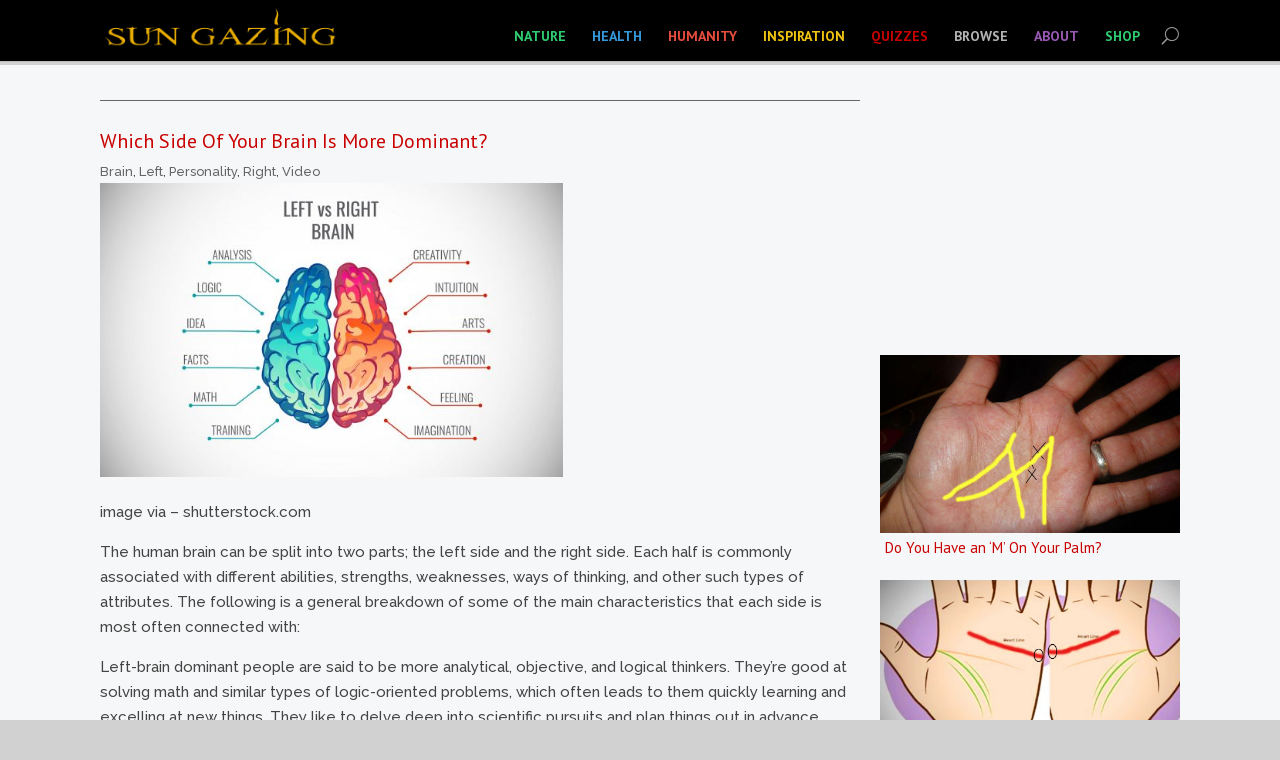

--- FILE ---
content_type: text/html; charset=UTF-8
request_url: https://www.sun-gazing.com/category/brain/
body_size: 26895
content:
<!DOCTYPE html>
<!--[if IE 6]>
<html id="ie6" lang="en-US" prefix="og: http://ogp.me/ns# fb: http://ogp.me/ns/fb#">
<![endif]-->
<!--[if IE 7]>
<html id="ie7" lang="en-US" prefix="og: http://ogp.me/ns# fb: http://ogp.me/ns/fb#">
<![endif]-->
<!--[if IE 8]>
<html id="ie8" lang="en-US" prefix="og: http://ogp.me/ns# fb: http://ogp.me/ns/fb#">
<![endif]-->
<!--[if !(IE 6) | !(IE 7) | !(IE 8)  ]><!-->
<html xmlns="http://www.w3.org/1999/xhtml"
      xmlns:og="http://ogp.me/ns#"
      xmlns:fb="https://www.facebook.com/2008/fbml">
<!--<![endif]-->
<head>
	<meta charset="UTF-8" /><script type="text/javascript">(window.NREUM||(NREUM={})).init={ajax:{deny_list:["bam.nr-data.net"]}};(window.NREUM||(NREUM={})).loader_config={licenseKey:"85a0dc0eff",applicationID:"4203116"};;/*! For license information please see nr-loader-rum-1.270.3.min.js.LICENSE.txt */
(()=>{var e,t,r={8122:(e,t,r)=>{"use strict";r.d(t,{a:()=>i});var n=r(944);function i(e,t){try{if(!e||"object"!=typeof e)return(0,n.R)(3);if(!t||"object"!=typeof t)return(0,n.R)(4);const r=Object.create(Object.getPrototypeOf(t),Object.getOwnPropertyDescriptors(t)),o=0===Object.keys(r).length?e:r;for(let a in o)if(void 0!==e[a])try{if(null===e[a]){r[a]=null;continue}Array.isArray(e[a])&&Array.isArray(t[a])?r[a]=Array.from(new Set([...e[a],...t[a]])):"object"==typeof e[a]&&"object"==typeof t[a]?r[a]=i(e[a],t[a]):r[a]=e[a]}catch(e){(0,n.R)(1,e)}return r}catch(e){(0,n.R)(2,e)}}},2555:(e,t,r)=>{"use strict";r.d(t,{Vp:()=>c,fn:()=>s,x1:()=>u});var n=r(384),i=r(8122);const o={beacon:n.NT.beacon,errorBeacon:n.NT.errorBeacon,licenseKey:void 0,applicationID:void 0,sa:void 0,queueTime:void 0,applicationTime:void 0,ttGuid:void 0,user:void 0,account:void 0,product:void 0,extra:void 0,jsAttributes:{},userAttributes:void 0,atts:void 0,transactionName:void 0,tNamePlain:void 0},a={};function s(e){try{const t=c(e);return!!t.licenseKey&&!!t.errorBeacon&&!!t.applicationID}catch(e){return!1}}function c(e){if(!e)throw new Error("All info objects require an agent identifier!");if(!a[e])throw new Error("Info for ".concat(e," was never set"));return a[e]}function u(e,t){if(!e)throw new Error("All info objects require an agent identifier!");a[e]=(0,i.a)(t,o);const r=(0,n.nY)(e);r&&(r.info=a[e])}},9417:(e,t,r)=>{"use strict";r.d(t,{D0:()=>g,gD:()=>h,xN:()=>p});var n=r(993);const i=e=>{if(!e||"string"!=typeof e)return!1;try{document.createDocumentFragment().querySelector(e)}catch{return!1}return!0};var o=r(2614),a=r(944),s=r(384),c=r(8122);const u="[data-nr-mask]",d=()=>{const e={mask_selector:"*",block_selector:"[data-nr-block]",mask_input_options:{color:!1,date:!1,"datetime-local":!1,email:!1,month:!1,number:!1,range:!1,search:!1,tel:!1,text:!1,time:!1,url:!1,week:!1,textarea:!1,select:!1,password:!0}};return{ajax:{deny_list:void 0,block_internal:!0,enabled:!0,harvestTimeSeconds:10,autoStart:!0},distributed_tracing:{enabled:void 0,exclude_newrelic_header:void 0,cors_use_newrelic_header:void 0,cors_use_tracecontext_headers:void 0,allowed_origins:void 0},feature_flags:[],generic_events:{enabled:!0,harvestTimeSeconds:30,autoStart:!0},harvest:{tooManyRequestsDelay:60},jserrors:{enabled:!0,harvestTimeSeconds:10,autoStart:!0},logging:{enabled:!0,harvestTimeSeconds:10,autoStart:!0,level:n.p_.INFO},metrics:{enabled:!0,autoStart:!0},obfuscate:void 0,page_action:{enabled:!0},user_actions:{enabled:!0},page_view_event:{enabled:!0,autoStart:!0},page_view_timing:{enabled:!0,harvestTimeSeconds:30,autoStart:!0},privacy:{cookies_enabled:!0},proxy:{assets:void 0,beacon:void 0},session:{expiresMs:o.wk,inactiveMs:o.BB},session_replay:{autoStart:!0,enabled:!1,harvestTimeSeconds:60,preload:!1,sampling_rate:10,error_sampling_rate:100,collect_fonts:!1,inline_images:!1,fix_stylesheets:!0,mask_all_inputs:!0,get mask_text_selector(){return e.mask_selector},set mask_text_selector(t){i(t)?e.mask_selector="".concat(t,",").concat(u):""===t||null===t?e.mask_selector=u:(0,a.R)(5,t)},get block_class(){return"nr-block"},get ignore_class(){return"nr-ignore"},get mask_text_class(){return"nr-mask"},get block_selector(){return e.block_selector},set block_selector(t){i(t)?e.block_selector+=",".concat(t):""!==t&&(0,a.R)(6,t)},get mask_input_options(){return e.mask_input_options},set mask_input_options(t){t&&"object"==typeof t?e.mask_input_options={...t,password:!0}:(0,a.R)(7,t)}},session_trace:{enabled:!0,harvestTimeSeconds:10,autoStart:!0},soft_navigations:{enabled:!0,harvestTimeSeconds:10,autoStart:!0},spa:{enabled:!0,harvestTimeSeconds:10,autoStart:!0},ssl:void 0}},l={},f="All configuration objects require an agent identifier!";function g(e){if(!e)throw new Error(f);if(!l[e])throw new Error("Configuration for ".concat(e," was never set"));return l[e]}function p(e,t){if(!e)throw new Error(f);l[e]=(0,c.a)(t,d());const r=(0,s.nY)(e);r&&(r.init=l[e])}function h(e,t){if(!e)throw new Error(f);var r=g(e);if(r){for(var n=t.split("."),i=0;i<n.length-1;i++)if("object"!=typeof(r=r[n[i]]))return;r=r[n[n.length-1]]}return r}},3371:(e,t,r)=>{"use strict";r.d(t,{V:()=>f,f:()=>l});var n=r(8122),i=r(384),o=r(6154),a=r(9324);let s=0;const c={buildEnv:a.F3,distMethod:a.Xs,version:a.xv,originTime:o.WN},u={customTransaction:void 0,disabled:!1,isolatedBacklog:!1,loaderType:void 0,maxBytes:3e4,onerror:void 0,ptid:void 0,releaseIds:{},appMetadata:{},session:void 0,denyList:void 0,timeKeeper:void 0,obfuscator:void 0},d={};function l(e){if(!e)throw new Error("All runtime objects require an agent identifier!");if(!d[e])throw new Error("Runtime for ".concat(e," was never set"));return d[e]}function f(e,t){if(!e)throw new Error("All runtime objects require an agent identifier!");d[e]={...(0,n.a)(t,u),...c},Object.hasOwnProperty.call(d[e],"harvestCount")||Object.defineProperty(d[e],"harvestCount",{get:()=>++s});const r=(0,i.nY)(e);r&&(r.runtime=d[e])}},9324:(e,t,r)=>{"use strict";r.d(t,{F3:()=>i,Xs:()=>o,xv:()=>n});const n="1.270.3",i="PROD",o="CDN"},6154:(e,t,r)=>{"use strict";r.d(t,{OF:()=>c,RI:()=>i,WN:()=>d,bv:()=>o,gm:()=>a,mw:()=>s,sb:()=>u});var n=r(1863);const i="undefined"!=typeof window&&!!window.document,o="undefined"!=typeof WorkerGlobalScope&&("undefined"!=typeof self&&self instanceof WorkerGlobalScope&&self.navigator instanceof WorkerNavigator||"undefined"!=typeof globalThis&&globalThis instanceof WorkerGlobalScope&&globalThis.navigator instanceof WorkerNavigator),a=i?window:"undefined"!=typeof WorkerGlobalScope&&("undefined"!=typeof self&&self instanceof WorkerGlobalScope&&self||"undefined"!=typeof globalThis&&globalThis instanceof WorkerGlobalScope&&globalThis),s=Boolean("hidden"===a?.document?.visibilityState),c=/iPad|iPhone|iPod/.test(a.navigator?.userAgent),u=c&&"undefined"==typeof SharedWorker,d=((()=>{const e=a.navigator?.userAgent?.match(/Firefox[/\s](\d+\.\d+)/);Array.isArray(e)&&e.length>=2&&e[1]})(),Date.now()-(0,n.t)())},1687:(e,t,r)=>{"use strict";r.d(t,{Ak:()=>c,Ze:()=>l,x3:()=>u});var n=r(7836),i=r(3606),o=r(860),a=r(2646);const s={};function c(e,t){const r={staged:!1,priority:o.P[t]||0};d(e),s[e].get(t)||s[e].set(t,r)}function u(e,t){e&&s[e]&&(s[e].get(t)&&s[e].delete(t),g(e,t,!1),s[e].size&&f(e))}function d(e){if(!e)throw new Error("agentIdentifier required");s[e]||(s[e]=new Map)}function l(e="",t="feature",r=!1){if(d(e),!e||!s[e].get(t)||r)return g(e,t);s[e].get(t).staged=!0,f(e)}function f(e){const t=Array.from(s[e]);t.every((([e,t])=>t.staged))&&(t.sort(((e,t)=>e[1].priority-t[1].priority)),t.forEach((([t])=>{s[e].delete(t),g(e,t)})))}function g(e,t,r=!0){const o=e?n.ee.get(e):n.ee,s=i.i.handlers;if(!o.aborted&&o.backlog&&s){if(r){const e=o.backlog[t],r=s[t];if(r){for(let t=0;e&&t<e.length;++t)p(e[t],r);Object.entries(r).forEach((([e,t])=>{Object.values(t||{}).forEach((t=>{t[0]?.on&&t[0]?.context()instanceof a.y&&t[0].on(e,t[1])}))}))}}o.isolatedBacklog||delete s[t],o.backlog[t]=null,o.emit("drain-"+t,[])}}function p(e,t){var r=e[1];Object.values(t[r]||{}).forEach((t=>{var r=e[0];if(t[0]===r){var n=t[1],i=e[3],o=e[2];n.apply(i,o)}}))}},7836:(e,t,r)=>{"use strict";r.d(t,{P:()=>c,ee:()=>u});var n=r(384),i=r(8990),o=r(3371),a=r(2646),s=r(5607);const c="nr@context:".concat(s.W),u=function e(t,r){var n={},s={},d={},l=!1;try{l=16===r.length&&(0,o.f)(r).isolatedBacklog}catch(e){}var f={on:p,addEventListener:p,removeEventListener:function(e,t){var r=n[e];if(!r)return;for(var i=0;i<r.length;i++)r[i]===t&&r.splice(i,1)},emit:function(e,r,n,i,o){!1!==o&&(o=!0);if(u.aborted&&!i)return;t&&o&&t.emit(e,r,n);for(var a=g(n),c=h(e),d=c.length,l=0;l<d;l++)c[l].apply(a,r);var p=m()[s[e]];p&&p.push([f,e,r,a]);return a},get:v,listeners:h,context:g,buffer:function(e,t){const r=m();if(t=t||"feature",f.aborted)return;Object.entries(e||{}).forEach((([e,n])=>{s[n]=t,t in r||(r[t]=[])}))},abort:function(){f._aborted=!0,Object.keys(f.backlog).forEach((e=>{delete f.backlog[e]}))},isBuffering:function(e){return!!m()[s[e]]},debugId:r,backlog:l?{}:t&&"object"==typeof t.backlog?t.backlog:{},isolatedBacklog:l};return Object.defineProperty(f,"aborted",{get:()=>{let e=f._aborted||!1;return e||(t&&(e=t.aborted),e)}}),f;function g(e){return e&&e instanceof a.y?e:e?(0,i.I)(e,c,(()=>new a.y(c))):new a.y(c)}function p(e,t){n[e]=h(e).concat(t)}function h(e){return n[e]||[]}function v(t){return d[t]=d[t]||e(f,t)}function m(){return f.backlog}}(void 0,"globalEE"),d=(0,n.Zm)();d.ee||(d.ee=u)},2646:(e,t,r)=>{"use strict";r.d(t,{y:()=>n});class n{constructor(e){this.contextId=e}}},9908:(e,t,r)=>{"use strict";r.d(t,{d:()=>n,p:()=>i});var n=r(7836).ee.get("handle");function i(e,t,r,i,o){o?(o.buffer([e],i),o.emit(e,t,r)):(n.buffer([e],i),n.emit(e,t,r))}},3606:(e,t,r)=>{"use strict";r.d(t,{i:()=>o});var n=r(9908);o.on=a;var i=o.handlers={};function o(e,t,r,o){a(o||n.d,i,e,t,r)}function a(e,t,r,i,o){o||(o="feature"),e||(e=n.d);var a=t[o]=t[o]||{};(a[r]=a[r]||[]).push([e,i])}},3878:(e,t,r)=>{"use strict";function n(e,t){return{capture:e,passive:!1,signal:t}}function i(e,t,r=!1,i){window.addEventListener(e,t,n(r,i))}function o(e,t,r=!1,i){document.addEventListener(e,t,n(r,i))}r.d(t,{DD:()=>o,jT:()=>n,sp:()=>i})},5607:(e,t,r)=>{"use strict";r.d(t,{W:()=>n});const n=(0,r(9566).bz)()},9566:(e,t,r)=>{"use strict";r.d(t,{LA:()=>s,bz:()=>a});var n=r(6154);const i="xxxxxxxx-xxxx-4xxx-yxxx-xxxxxxxxxxxx";function o(e,t){return e?15&e[t]:16*Math.random()|0}function a(){const e=n.gm?.crypto||n.gm?.msCrypto;let t,r=0;return e&&e.getRandomValues&&(t=e.getRandomValues(new Uint8Array(30))),i.split("").map((e=>"x"===e?o(t,r++).toString(16):"y"===e?(3&o()|8).toString(16):e)).join("")}function s(e){const t=n.gm?.crypto||n.gm?.msCrypto;let r,i=0;t&&t.getRandomValues&&(r=t.getRandomValues(new Uint8Array(e)));const a=[];for(var s=0;s<e;s++)a.push(o(r,i++).toString(16));return a.join("")}},2614:(e,t,r)=>{"use strict";r.d(t,{BB:()=>a,H3:()=>n,g:()=>u,iL:()=>c,tS:()=>s,uh:()=>i,wk:()=>o});const n="NRBA",i="SESSION",o=144e5,a=18e5,s={STARTED:"session-started",PAUSE:"session-pause",RESET:"session-reset",RESUME:"session-resume",UPDATE:"session-update"},c={SAME_TAB:"same-tab",CROSS_TAB:"cross-tab"},u={OFF:0,FULL:1,ERROR:2}},1863:(e,t,r)=>{"use strict";function n(){return Math.floor(performance.now())}r.d(t,{t:()=>n})},944:(e,t,r)=>{"use strict";function n(e,t){"function"==typeof console.debug&&console.debug("New Relic Warning: https://github.com/newrelic/newrelic-browser-agent/blob/main/docs/warning-codes.md#".concat(e),t)}r.d(t,{R:()=>n})},5284:(e,t,r)=>{"use strict";r.d(t,{t:()=>c,B:()=>s});var n=r(7836),i=r(6154);const o="newrelic";const a=new Set,s={};function c(e,t){const r=n.ee.get(t);s[t]??={},e&&"object"==typeof e&&(a.has(t)||(r.emit("rumresp",[e]),s[t]=e,a.add(t),function(e={}){try{i.gm.dispatchEvent(new CustomEvent(o,{detail:e}))}catch(e){}}({loaded:!0})))}},8990:(e,t,r)=>{"use strict";r.d(t,{I:()=>i});var n=Object.prototype.hasOwnProperty;function i(e,t,r){if(n.call(e,t))return e[t];var i=r();if(Object.defineProperty&&Object.keys)try{return Object.defineProperty(e,t,{value:i,writable:!0,enumerable:!1}),i}catch(e){}return e[t]=i,i}},6389:(e,t,r)=>{"use strict";function n(e,t=500,r={}){const n=r?.leading||!1;let i;return(...r)=>{n&&void 0===i&&(e.apply(this,r),i=setTimeout((()=>{i=clearTimeout(i)}),t)),n||(clearTimeout(i),i=setTimeout((()=>{e.apply(this,r)}),t))}}function i(e){let t=!1;return(...r)=>{t||(t=!0,e.apply(this,r))}}r.d(t,{J:()=>i,s:()=>n})},5289:(e,t,r)=>{"use strict";r.d(t,{GG:()=>o,sB:()=>a});var n=r(3878);function i(){return"undefined"==typeof document||"complete"===document.readyState}function o(e,t){if(i())return e();(0,n.sp)("load",e,t)}function a(e){if(i())return e();(0,n.DD)("DOMContentLoaded",e)}},384:(e,t,r)=>{"use strict";r.d(t,{NT:()=>o,US:()=>d,Zm:()=>a,bQ:()=>c,dV:()=>s,nY:()=>u,pV:()=>l});var n=r(6154),i=r(1863);const o={beacon:"bam.nr-data.net",errorBeacon:"bam.nr-data.net"};function a(){return n.gm.NREUM||(n.gm.NREUM={}),void 0===n.gm.newrelic&&(n.gm.newrelic=n.gm.NREUM),n.gm.NREUM}function s(){let e=a();return e.o||(e.o={ST:n.gm.setTimeout,SI:n.gm.setImmediate,CT:n.gm.clearTimeout,XHR:n.gm.XMLHttpRequest,REQ:n.gm.Request,EV:n.gm.Event,PR:n.gm.Promise,MO:n.gm.MutationObserver,FETCH:n.gm.fetch,WS:n.gm.WebSocket}),e}function c(e,t){let r=a();r.initializedAgents??={},t.initializedAt={ms:(0,i.t)(),date:new Date},r.initializedAgents[e]=t}function u(e){let t=a();return t.initializedAgents?.[e]}function d(e,t){a()[e]=t}function l(){return function(){let e=a();const t=e.info||{};e.info={beacon:o.beacon,errorBeacon:o.errorBeacon,...t}}(),function(){let e=a();const t=e.init||{};e.init={...t}}(),s(),function(){let e=a();const t=e.loader_config||{};e.loader_config={...t}}(),a()}},2843:(e,t,r)=>{"use strict";r.d(t,{u:()=>i});var n=r(3878);function i(e,t=!1,r,i){(0,n.DD)("visibilitychange",(function(){if(t)return void("hidden"===document.visibilityState&&e());e(document.visibilityState)}),r,i)}},3434:(e,t,r)=>{"use strict";r.d(t,{YM:()=>c});var n=r(7836),i=r(5607);const o="nr@original:".concat(i.W);var a=Object.prototype.hasOwnProperty,s=!1;function c(e,t){return e||(e=n.ee),r.inPlace=function(e,t,n,i,o){n||(n="");const a="-"===n.charAt(0);for(let s=0;s<t.length;s++){const c=t[s],u=e[c];d(u)||(e[c]=r(u,a?c+n:n,i,c,o))}},r.flag=o,r;function r(t,r,n,s,c){return d(t)?t:(r||(r=""),nrWrapper[o]=t,function(e,t,r){if(Object.defineProperty&&Object.keys)try{return Object.keys(e).forEach((function(r){Object.defineProperty(t,r,{get:function(){return e[r]},set:function(t){return e[r]=t,t}})})),t}catch(e){u([e],r)}for(var n in e)a.call(e,n)&&(t[n]=e[n])}(t,nrWrapper,e),nrWrapper);function nrWrapper(){var o,a,d,l;try{a=this,o=[...arguments],d="function"==typeof n?n(o,a):n||{}}catch(t){u([t,"",[o,a,s],d],e)}i(r+"start",[o,a,s],d,c);try{return l=t.apply(a,o)}catch(e){throw i(r+"err",[o,a,e],d,c),e}finally{i(r+"end",[o,a,l],d,c)}}}function i(r,n,i,o){if(!s||t){var a=s;s=!0;try{e.emit(r,n,i,t,o)}catch(t){u([t,r,n,i],e)}s=a}}}function u(e,t){t||(t=n.ee);try{t.emit("internal-error",e)}catch(e){}}function d(e){return!(e&&"function"==typeof e&&e.apply&&!e[o])}},993:(e,t,r)=>{"use strict";r.d(t,{ET:()=>o,p_:()=>i});var n=r(860);const i={ERROR:"ERROR",WARN:"WARN",INFO:"INFO",DEBUG:"DEBUG",TRACE:"TRACE"},o="log";n.K.logging},3969:(e,t,r)=>{"use strict";r.d(t,{TZ:()=>n,XG:()=>s,rs:()=>i,xV:()=>a,z_:()=>o});const n=r(860).K.metrics,i="sm",o="cm",a="storeSupportabilityMetrics",s="storeEventMetrics"},6630:(e,t,r)=>{"use strict";r.d(t,{T:()=>n});const n=r(860).K.pageViewEvent},782:(e,t,r)=>{"use strict";r.d(t,{T:()=>n});const n=r(860).K.pageViewTiming},6344:(e,t,r)=>{"use strict";r.d(t,{G4:()=>i});var n=r(2614);r(860).K.sessionReplay;const i={RECORD:"recordReplay",PAUSE:"pauseReplay",REPLAY_RUNNING:"replayRunning",ERROR_DURING_REPLAY:"errorDuringReplay"};n.g.ERROR,n.g.FULL,n.g.OFF},4234:(e,t,r)=>{"use strict";r.d(t,{W:()=>o});var n=r(7836),i=r(1687);class o{constructor(e,t){this.agentIdentifier=e,this.ee=n.ee.get(e),this.featureName=t,this.blocked=!1}deregisterDrain(){(0,i.x3)(this.agentIdentifier,this.featureName)}}},7603:(e,t,r)=>{"use strict";r.d(t,{j:()=>P});var n=r(860),i=r(2555),o=r(3371),a=r(9908),s=r(7836),c=r(1687),u=r(5289),d=r(6154),l=r(944),f=r(3969),g=r(384),p=r(6344);const h=["setErrorHandler","finished","addToTrace","addRelease","addPageAction","setCurrentRouteName","setPageViewName","setCustomAttribute","interaction","noticeError","setUserId","setApplicationVersion","start",p.G4.RECORD,p.G4.PAUSE,"log","wrapLogger"],v=["setErrorHandler","finished","addToTrace","addRelease"];var m=r(1863),b=r(2614),y=r(993);var w=r(2646),A=r(3434);function R(e,t,r,n){if("object"!=typeof t||!t||"string"!=typeof r||!r||"function"!=typeof t[r])return(0,l.R)(29);const i=function(e){return(e||s.ee).get("logger")}(e),o=(0,A.YM)(i),a=new w.y(s.P);return a.level=n.level,a.customAttributes=n.customAttributes,o.inPlace(t,[r],"wrap-logger-",a),i}function E(){const e=(0,g.pV)();h.forEach((t=>{e[t]=(...r)=>function(t,...r){let n=[];return Object.values(e.initializedAgents).forEach((e=>{e&&e.api?e.exposed&&e.api[t]&&n.push(e.api[t](...r)):(0,l.R)(38,t)})),n.length>1?n:n[0]}(t,...r)}))}const x={};function _(e,t,g=!1){t||(0,c.Ak)(e,"api");const h={};var w=s.ee.get(e),A=w.get("tracer");x[e]=b.g.OFF,w.on(p.G4.REPLAY_RUNNING,(t=>{x[e]=t}));var E="api-",_=E+"ixn-";function N(t,r,n,o){const a=(0,i.Vp)(e);return null===r?delete a.jsAttributes[t]:(0,i.x1)(e,{...a,jsAttributes:{...a.jsAttributes,[t]:r}}),k(E,n,!0,o||null===r?"session":void 0)(t,r)}function T(){}h.log=function(e,{customAttributes:t={},level:r=y.p_.INFO}={}){(0,a.p)(f.xV,["API/log/called"],void 0,n.K.metrics,w),function(e,t,r={},i=y.p_.INFO){(0,a.p)(f.xV,["API/logging/".concat(i.toLowerCase(),"/called")],void 0,n.K.metrics,e),(0,a.p)(y.ET,[(0,m.t)(),t,r,i],void 0,n.K.logging,e)}(w,e,t,r)},h.wrapLogger=(e,t,{customAttributes:r={},level:i=y.p_.INFO}={})=>{(0,a.p)(f.xV,["API/wrapLogger/called"],void 0,n.K.metrics,w),R(w,e,t,{customAttributes:r,level:i})},v.forEach((e=>{h[e]=k(E,e,!0,"api")})),h.addPageAction=k(E,"addPageAction",!0,n.K.genericEvents),h.setPageViewName=function(t,r){if("string"==typeof t)return"/"!==t.charAt(0)&&(t="/"+t),(0,o.f)(e).customTransaction=(r||"http://custom.transaction")+t,k(E,"setPageViewName",!0)()},h.setCustomAttribute=function(e,t,r=!1){if("string"==typeof e){if(["string","number","boolean"].includes(typeof t)||null===t)return N(e,t,"setCustomAttribute",r);(0,l.R)(40,typeof t)}else(0,l.R)(39,typeof e)},h.setUserId=function(e){if("string"==typeof e||null===e)return N("enduser.id",e,"setUserId",!0);(0,l.R)(41,typeof e)},h.setApplicationVersion=function(e){if("string"==typeof e||null===e)return N("application.version",e,"setApplicationVersion",!1);(0,l.R)(42,typeof e)},h.start=()=>{try{(0,a.p)(f.xV,["API/start/called"],void 0,n.K.metrics,w),w.emit("manual-start-all")}catch(e){(0,l.R)(23,e)}},h[p.G4.RECORD]=function(){(0,a.p)(f.xV,["API/recordReplay/called"],void 0,n.K.metrics,w),(0,a.p)(p.G4.RECORD,[],void 0,n.K.sessionReplay,w)},h[p.G4.PAUSE]=function(){(0,a.p)(f.xV,["API/pauseReplay/called"],void 0,n.K.metrics,w),(0,a.p)(p.G4.PAUSE,[],void 0,n.K.sessionReplay,w)},h.interaction=function(e){return(new T).get("object"==typeof e?e:{})};const S=T.prototype={createTracer:function(e,t){var r={},i=this,o="function"==typeof t;return(0,a.p)(f.xV,["API/createTracer/called"],void 0,n.K.metrics,w),g||(0,a.p)(_+"tracer",[(0,m.t)(),e,r],i,n.K.spa,w),function(){if(A.emit((o?"":"no-")+"fn-start",[(0,m.t)(),i,o],r),o)try{return t.apply(this,arguments)}catch(e){const t="string"==typeof e?new Error(e):e;throw A.emit("fn-err",[arguments,this,t],r),t}finally{A.emit("fn-end",[(0,m.t)()],r)}}}};function k(e,t,r,i){return function(){return(0,a.p)(f.xV,["API/"+t+"/called"],void 0,n.K.metrics,w),i&&(0,a.p)(e+t,[(0,m.t)(),...arguments],r?null:this,i,w),r?void 0:this}}function I(){r.e(296).then(r.bind(r,8778)).then((({setAPI:t})=>{t(e),(0,c.Ze)(e,"api")})).catch((e=>{(0,l.R)(27,e),w.abort()}))}return["actionText","setName","setAttribute","save","ignore","onEnd","getContext","end","get"].forEach((e=>{S[e]=k(_,e,void 0,g?n.K.softNav:n.K.spa)})),h.setCurrentRouteName=g?k(_,"routeName",void 0,n.K.softNav):k(E,"routeName",!0,n.K.spa),h.noticeError=function(t,r){"string"==typeof t&&(t=new Error(t)),(0,a.p)(f.xV,["API/noticeError/called"],void 0,n.K.metrics,w),(0,a.p)("err",[t,(0,m.t)(),!1,r,!!x[e]],void 0,n.K.jserrors,w)},d.RI?(0,u.GG)((()=>I()),!0):I(),h}var N=r(9417),T=r(8122);const S={accountID:void 0,trustKey:void 0,agentID:void 0,licenseKey:void 0,applicationID:void 0,xpid:void 0},k={};var I=r(5284);const j=e=>{const t=e.startsWith("http");e+="/",r.p=t?e:"https://"+e};let O=!1;function P(e,t={},r,n){let{init:a,info:c,loader_config:u,runtime:l={},exposed:f=!0}=t;l.loaderType=r;const p=(0,g.pV)();c||(a=p.init,c=p.info,u=p.loader_config),(0,N.xN)(e.agentIdentifier,a||{}),function(e,t){if(!e)throw new Error("All loader-config objects require an agent identifier!");k[e]=(0,T.a)(t,S);const r=(0,g.nY)(e);r&&(r.loader_config=k[e])}(e.agentIdentifier,u||{}),c.jsAttributes??={},d.bv&&(c.jsAttributes.isWorker=!0),(0,i.x1)(e.agentIdentifier,c);const h=(0,N.D0)(e.agentIdentifier),v=[c.beacon,c.errorBeacon];O||(h.proxy.assets&&(j(h.proxy.assets),v.push(h.proxy.assets)),h.proxy.beacon&&v.push(h.proxy.beacon),E(),(0,g.US)("activatedFeatures",I.B),e.runSoftNavOverSpa&&=!0===h.soft_navigations.enabled&&h.feature_flags.includes("soft_nav")),l.denyList=[...h.ajax.deny_list||[],...h.ajax.block_internal?v:[]],l.ptid=e.agentIdentifier,(0,o.V)(e.agentIdentifier,l),e.ee=s.ee.get(e.agentIdentifier),void 0===e.api&&(e.api=_(e.agentIdentifier,n,e.runSoftNavOverSpa)),void 0===e.exposed&&(e.exposed=f),O=!0}},8374:(e,t,r)=>{r.nc=(()=>{try{return document?.currentScript?.nonce}catch(e){}return""})()},860:(e,t,r)=>{"use strict";r.d(t,{K:()=>n,P:()=>i});const n={ajax:"ajax",genericEvents:"generic_events",jserrors:"jserrors",logging:"logging",metrics:"metrics",pageAction:"page_action",pageViewEvent:"page_view_event",pageViewTiming:"page_view_timing",sessionReplay:"session_replay",sessionTrace:"session_trace",softNav:"soft_navigations",spa:"spa"},i={[n.pageViewEvent]:1,[n.pageViewTiming]:2,[n.metrics]:3,[n.jserrors]:4,[n.spa]:5,[n.ajax]:6,[n.sessionTrace]:7,[n.softNav]:8,[n.sessionReplay]:9,[n.logging]:10,[n.genericEvents]:11}}},n={};function i(e){var t=n[e];if(void 0!==t)return t.exports;var o=n[e]={exports:{}};return r[e](o,o.exports,i),o.exports}i.m=r,i.d=(e,t)=>{for(var r in t)i.o(t,r)&&!i.o(e,r)&&Object.defineProperty(e,r,{enumerable:!0,get:t[r]})},i.f={},i.e=e=>Promise.all(Object.keys(i.f).reduce(((t,r)=>(i.f[r](e,t),t)),[])),i.u=e=>"nr-rum-1.270.3.min.js",i.o=(e,t)=>Object.prototype.hasOwnProperty.call(e,t),e={},t="NRBA-1.270.3.PROD:",i.l=(r,n,o,a)=>{if(e[r])e[r].push(n);else{var s,c;if(void 0!==o)for(var u=document.getElementsByTagName("script"),d=0;d<u.length;d++){var l=u[d];if(l.getAttribute("src")==r||l.getAttribute("data-webpack")==t+o){s=l;break}}if(!s){c=!0;var f={296:"sha512-+XpdgZ+gEYnk9OOgChKNZ/0lZSiLx1k1ClT5AyRfmPUS7RA6ui+/mJk7HeT5ApSalHfgyDy+DlchnHFWk30nSQ=="};(s=document.createElement("script")).charset="utf-8",s.timeout=120,i.nc&&s.setAttribute("nonce",i.nc),s.setAttribute("data-webpack",t+o),s.src=r,0!==s.src.indexOf(window.location.origin+"/")&&(s.crossOrigin="anonymous"),f[a]&&(s.integrity=f[a])}e[r]=[n];var g=(t,n)=>{s.onerror=s.onload=null,clearTimeout(p);var i=e[r];if(delete e[r],s.parentNode&&s.parentNode.removeChild(s),i&&i.forEach((e=>e(n))),t)return t(n)},p=setTimeout(g.bind(null,void 0,{type:"timeout",target:s}),12e4);s.onerror=g.bind(null,s.onerror),s.onload=g.bind(null,s.onload),c&&document.head.appendChild(s)}},i.r=e=>{"undefined"!=typeof Symbol&&Symbol.toStringTag&&Object.defineProperty(e,Symbol.toStringTag,{value:"Module"}),Object.defineProperty(e,"__esModule",{value:!0})},i.p="https://js-agent.newrelic.com/",(()=>{var e={840:0,374:0};i.f.j=(t,r)=>{var n=i.o(e,t)?e[t]:void 0;if(0!==n)if(n)r.push(n[2]);else{var o=new Promise(((r,i)=>n=e[t]=[r,i]));r.push(n[2]=o);var a=i.p+i.u(t),s=new Error;i.l(a,(r=>{if(i.o(e,t)&&(0!==(n=e[t])&&(e[t]=void 0),n)){var o=r&&("load"===r.type?"missing":r.type),a=r&&r.target&&r.target.src;s.message="Loading chunk "+t+" failed.\n("+o+": "+a+")",s.name="ChunkLoadError",s.type=o,s.request=a,n[1](s)}}),"chunk-"+t,t)}};var t=(t,r)=>{var n,o,[a,s,c]=r,u=0;if(a.some((t=>0!==e[t]))){for(n in s)i.o(s,n)&&(i.m[n]=s[n]);if(c)c(i)}for(t&&t(r);u<a.length;u++)o=a[u],i.o(e,o)&&e[o]&&e[o][0](),e[o]=0},r=self["webpackChunk:NRBA-1.270.3.PROD"]=self["webpackChunk:NRBA-1.270.3.PROD"]||[];r.forEach(t.bind(null,0)),r.push=t.bind(null,r.push.bind(r))})(),(()=>{"use strict";i(8374);var e=i(944),t=i(6344),r=i(9566);class n{agentIdentifier;constructor(e=(0,r.LA)(16)){this.agentIdentifier=e}#e(t,...r){if("function"==typeof this.api?.[t])return this.api[t](...r);(0,e.R)(35,t)}addPageAction(e,t){return this.#e("addPageAction",e,t)}setPageViewName(e,t){return this.#e("setPageViewName",e,t)}setCustomAttribute(e,t,r){return this.#e("setCustomAttribute",e,t,r)}noticeError(e,t){return this.#e("noticeError",e,t)}setUserId(e){return this.#e("setUserId",e)}setApplicationVersion(e){return this.#e("setApplicationVersion",e)}setErrorHandler(e){return this.#e("setErrorHandler",e)}finished(e){return this.#e("finished",e)}addRelease(e,t){return this.#e("addRelease",e,t)}start(e){return this.#e("start",e)}recordReplay(){return this.#e(t.G4.RECORD)}pauseReplay(){return this.#e(t.G4.PAUSE)}addToTrace(e){return this.#e("addToTrace",e)}setCurrentRouteName(e){return this.#e("setCurrentRouteName",e)}interaction(){return this.#e("interaction")}log(e,t){return this.#e("log",e,t)}wrapLogger(e,t,r){return this.#e("wrapLogger",e,t,r)}}var o=i(860),a=i(9417);const s=Object.values(o.K);function c(e){const t={};return s.forEach((r=>{t[r]=function(e,t){return!0===(0,a.gD)(t,"".concat(e,".enabled"))}(r,e)})),t}var u=i(7603);var d=i(1687),l=i(4234),f=i(5289),g=i(6154),p=i(384);const h=e=>g.RI&&!0===(0,a.gD)(e,"privacy.cookies_enabled");function v(e){return!!(0,p.dV)().o.MO&&h(e)&&!0===(0,a.gD)(e,"session_trace.enabled")}var m=i(6389);class b extends l.W{constructor(e,t,r=!0){super(e.agentIdentifier,t),this.auto=r,this.abortHandler=void 0,this.featAggregate=void 0,this.onAggregateImported=void 0,!1===e.init[this.featureName].autoStart&&(this.auto=!1),this.auto?(0,d.Ak)(e.agentIdentifier,t):this.ee.on("manual-start-all",(0,m.J)((()=>{(0,d.Ak)(e.agentIdentifier,this.featureName),this.auto=!0,this.importAggregator(e)})))}importAggregator(t,r={}){if(this.featAggregate||!this.auto)return;let n;this.onAggregateImported=new Promise((e=>{n=e}));const a=async()=>{let a;try{if(h(this.agentIdentifier)){const{setupAgentSession:e}=await i.e(296).then(i.bind(i,3861));a=e(this.agentIdentifier)}}catch(t){(0,e.R)(20,t),this.ee.emit("internal-error",[t]),this.featureName===o.K.sessionReplay&&this.abortHandler?.()}try{if(t.sharedAggregator)await t.sharedAggregator;else{t.sharedAggregator=i.e(296).then(i.bind(i,5987));const{Aggregator:e}=await t.sharedAggregator;t.sharedAggregator=new e}if(!this.#t(this.featureName,a))return(0,d.Ze)(this.agentIdentifier,this.featureName),void n(!1);const{lazyFeatureLoader:e}=await i.e(296).then(i.bind(i,6103)),{Aggregate:o}=await e(this.featureName,"aggregate");this.featAggregate=new o(t,r),n(!0)}catch(t){(0,e.R)(34,t),this.abortHandler?.(),(0,d.Ze)(this.agentIdentifier,this.featureName,!0),n(!1),this.ee&&this.ee.abort()}};g.RI?(0,f.GG)((()=>a()),!0):a()}#t(e,t){switch(e){case o.K.sessionReplay:return v(this.agentIdentifier)&&!!t;case o.K.sessionTrace:return!!t;default:return!0}}}var y=i(6630);class w extends b{static featureName=y.T;constructor(e,t=!0){super(e,y.T,t),this.importAggregator(e)}}var A=i(9908),R=i(2843),E=i(3878),x=i(782),_=i(1863);class N extends b{static featureName=x.T;constructor(e,t=!0){super(e,x.T,t),g.RI&&((0,R.u)((()=>(0,A.p)("docHidden",[(0,_.t)()],void 0,x.T,this.ee)),!0),(0,E.sp)("pagehide",(()=>(0,A.p)("winPagehide",[(0,_.t)()],void 0,x.T,this.ee))),this.importAggregator(e))}}var T=i(3969);class S extends b{static featureName=T.TZ;constructor(e,t=!0){super(e,T.TZ,t),this.importAggregator(e)}}new class extends n{constructor(t,r){super(r),g.gm?(this.features={},(0,p.bQ)(this.agentIdentifier,this),this.desiredFeatures=new Set(t.features||[]),this.desiredFeatures.add(w),this.runSoftNavOverSpa=[...this.desiredFeatures].some((e=>e.featureName===o.K.softNav)),(0,u.j)(this,t,t.loaderType||"agent"),this.run()):(0,e.R)(21)}get config(){return{info:this.info,init:this.init,loader_config:this.loader_config,runtime:this.runtime}}run(){try{const t=c(this.agentIdentifier),r=[...this.desiredFeatures];r.sort(((e,t)=>o.P[e.featureName]-o.P[t.featureName])),r.forEach((r=>{if(!t[r.featureName]&&r.featureName!==o.K.pageViewEvent)return;if(this.runSoftNavOverSpa&&r.featureName===o.K.spa)return;if(!this.runSoftNavOverSpa&&r.featureName===o.K.softNav)return;const n=function(e){switch(e){case o.K.ajax:return[o.K.jserrors];case o.K.sessionTrace:return[o.K.ajax,o.K.pageViewEvent];case o.K.sessionReplay:return[o.K.sessionTrace];case o.K.pageViewTiming:return[o.K.pageViewEvent];default:return[]}}(r.featureName).filter((e=>!(e in this.features)));n.length>0&&(0,e.R)(36,{targetFeature:r.featureName,missingDependencies:n}),this.features[r.featureName]=new r(this)}))}catch(t){(0,e.R)(22,t);for(const e in this.features)this.features[e].abortHandler?.();const r=(0,p.Zm)();delete r.initializedAgents[this.agentIdentifier]?.api,delete r.initializedAgents[this.agentIdentifier]?.features,delete this.sharedAggregator;return r.ee.get(this.agentIdentifier).abort(),!1}}}({features:[w,N,S],loaderType:"lite"})})()})();</script>
	<title>Brain Archives - Sun Gazing</title>
			
		<meta property="fb:pages" content="136336876521150" />
	<link rel="pingback" href="https://www.sun-gazing.com/xmlrpc.php" />

		<!--[if lt IE 9]>
	<script src="https://www.sun-gazing.com/wp-content/themes/Divi/js/html5.js' defer onload='" type="text/javascript"></script>
	<![endif]-->

	<script type="text/javascript">
		document.documentElement.className = 'js';
	</script>

	<script src="https://cdnjs.cloudflare.com/ajax/libs/modernizr/2.8.3/modernizr.min.js"></script>

	<style type='text/css'>Default CSS Comment</style>
<!-- This site is optimized with the Yoast SEO plugin v5.7.1 - https://yoast.com/wordpress/plugins/seo/ -->
<link rel="canonical" href="https://www.sun-gazing.com/category/brain/" />
<link rel="next" href="https://www.sun-gazing.com/category/brain/page/2/" />
<meta property="og:locale" content="en_US" />
<meta property="og:type" content="object" />
<meta property="og:title" content="Brain Archives - Sun Gazing" />
<meta property="og:url" content="https://www.sun-gazing.com/category/brain/" />
<meta property="og:site_name" content="Sun Gazing" />
<meta property="fb:app_id" content="529591350501050" />
<meta property="og:image" content="https://www.sun-gazing.com/wp-content/uploads/2013/08/SG_OrangeLogo600-1.png" />
<script type='application/ld+json'>{"@context":"http:\/\/schema.org","@type":"WebSite","@id":"#website","url":"https:\/\/www.sun-gazing.com\/","name":"Sun Gazing","potentialAction":{"@type":"SearchAction","target":"https:\/\/www.sun-gazing.com\/?s={search_term_string}","query-input":"required name=search_term_string"}}</script>
<!-- / Yoast SEO plugin. -->

<link rel='dns-prefetch' href='//netdna.bootstrapcdn.com' />
<link rel='dns-prefetch' href='//fonts.googleapis.com' />
<link rel='dns-prefetch' href='//s.w.org' />
<link rel="alternate" type="application/rss+xml" title="Sun Gazing &raquo; Feed" href="https://www.sun-gazing.com/feed/" />
<link rel="alternate" type="application/rss+xml" title="Sun Gazing &raquo; Comments Feed" href="https://www.sun-gazing.com/comments/feed/" />
<link rel="alternate" type="application/rss+xml" title="Sun Gazing &raquo; Brain Category Feed" href="https://www.sun-gazing.com/category/brain/feed/" />
		<script type="text/javascript">
			window._wpemojiSettings = {"baseUrl":"https:\/\/s.w.org\/images\/core\/emoji\/2.3\/72x72\/","ext":".png","svgUrl":"https:\/\/s.w.org\/images\/core\/emoji\/2.3\/svg\/","svgExt":".svg","source":{"concatemoji":"https:\/\/www.sun-gazing.com\/wp-includes\/js\/wp-emoji-release.min.js?ver=4.8"}};
			!function(a,b,c){function d(a){var b,c,d,e,f=String.fromCharCode;if(!k||!k.fillText)return!1;switch(k.clearRect(0,0,j.width,j.height),k.textBaseline="top",k.font="600 32px Arial",a){case"flag":return k.fillText(f(55356,56826,55356,56819),0,0),b=j.toDataURL(),k.clearRect(0,0,j.width,j.height),k.fillText(f(55356,56826,8203,55356,56819),0,0),c=j.toDataURL(),b===c&&(k.clearRect(0,0,j.width,j.height),k.fillText(f(55356,57332,56128,56423,56128,56418,56128,56421,56128,56430,56128,56423,56128,56447),0,0),b=j.toDataURL(),k.clearRect(0,0,j.width,j.height),k.fillText(f(55356,57332,8203,56128,56423,8203,56128,56418,8203,56128,56421,8203,56128,56430,8203,56128,56423,8203,56128,56447),0,0),c=j.toDataURL(),b!==c);case"emoji4":return k.fillText(f(55358,56794,8205,9794,65039),0,0),d=j.toDataURL(),k.clearRect(0,0,j.width,j.height),k.fillText(f(55358,56794,8203,9794,65039),0,0),e=j.toDataURL(),d!==e}return!1}function e(a){var c=b.createElement("script");c.src=a,c.defer=c.type="text/javascript",b.getElementsByTagName("head")[0].appendChild(c)}var f,g,h,i,j=b.createElement("canvas"),k=j.getContext&&j.getContext("2d");for(i=Array("flag","emoji4"),c.supports={everything:!0,everythingExceptFlag:!0},h=0;h<i.length;h++)c.supports[i[h]]=d(i[h]),c.supports.everything=c.supports.everything&&c.supports[i[h]],"flag"!==i[h]&&(c.supports.everythingExceptFlag=c.supports.everythingExceptFlag&&c.supports[i[h]]);c.supports.everythingExceptFlag=c.supports.everythingExceptFlag&&!c.supports.flag,c.DOMReady=!1,c.readyCallback=function(){c.DOMReady=!0},c.supports.everything||(g=function(){c.readyCallback()},b.addEventListener?(b.addEventListener("DOMContentLoaded",g,!1),a.addEventListener("load",g,!1)):(a.attachEvent("onload",g),b.attachEvent("onreadystatechange",function(){"complete"===b.readyState&&c.readyCallback()})),f=c.source||{},f.concatemoji?e(f.concatemoji):f.wpemoji&&f.twemoji&&(e(f.twemoji),e(f.wpemoji)))}(window,document,window._wpemojiSettings);
		</script>
		<meta content="Sun Gazing Custom Theme v.1.0.0" name="generator"/><style type="text/css">
img.wp-smiley,
img.emoji {
	display: inline !important;
	border: none !important;
	box-shadow: none !important;
	height: 1em !important;
	width: 1em !important;
	margin: 0 .07em !important;
	vertical-align: -0.1em !important;
	background: none !important;
	padding: 0 !important;
}
</style>
<link rel='stylesheet' id='srp-layout-stylesheet-css'  href='https://www.sun-gazing.com/wp-content/plugins/special-recent-posts/css/layout.css?ver=4.8' type='text/css' media='all' />
<link rel='stylesheet' id='cookielawinfo-style-css'  href='https://www.sun-gazing.com/wp-content/plugins/cookie-law-info/css/cli-style.css?ver=1.5.4' type='text/css' media='all' />
<link rel='stylesheet' id='creativ_recentposts_styles-css'  href='https://www.sun-gazing.com/wp-content/plugins/cr3ativ-post-carousel/css/owl.carousel.css?ver=4.8' type='text/css' media='all' />
<link rel='stylesheet' id='post-plugin-css'  href='https://www.sun-gazing.com/wp-content/plugins/post/post-plugin.css?ver=1' type='text/css' media='all' />
<link rel='stylesheet' id='wpinstagram-css'  href='https://www.sun-gazing.com/wp-content/plugins/wpinstagram-images-widget/assets/css/wpinstagram.css?ver=2.0.3' type='text/css' media='all' />
<link rel='stylesheet' id='post-slide-plugin-styles-css'  href='https://www.sun-gazing.com/wp-content/plugins/multipage-slideshow/public/assets/css/public.css?ver=1.0.0' type='text/css' media='all' />
<link rel='stylesheet' id='post-slide-plugin-font-css'  href='//netdna.bootstrapcdn.com/font-awesome/4.0.3/css/font-awesome.css?ver=1.0.0' type='text/css' media='all' />
<link rel='stylesheet' id='divi-style-css'  href='https://www.sun-gazing.com/wp-content/themes/Sun-Gazing/style.css?ver=20150226' type='text/css' media='all' />
<link rel='stylesheet' id='divi-fonts-css'  href='https://fonts.googleapis.com/css?family=Open+Sans:300italic,400italic,700italic,800italic,400,300,700,800&#038;subset=latin,latin-ext' type='text/css' media='all' />
<link rel='stylesheet' id='et-gf-pt-sans-css'  href='https://fonts.googleapis.com/css?family=PT+Sans:400,400italic,700,700italic&#038;subset=latin,latin-ext' type='text/css' media='all' />
<link rel='stylesheet' id='et-gf-raleway-css'  href='https://fonts.googleapis.com/css?family=Raleway:400,100,200,300,600,500,700,800,900&#038;subset=latin' type='text/css' media='all' />
<link rel='stylesheet' id='et-shortcodes-css-css'  href='https://www.sun-gazing.com/wp-content/themes/Divi/epanel/shortcodes/css/shortcodes.css?ver=3.0' type='text/css' media='all' />
<link rel='stylesheet' id='et-shortcodes-responsive-css-css'  href='https://www.sun-gazing.com/wp-content/themes/Divi/epanel/shortcodes/css/shortcodes_responsive.css?ver=3.0' type='text/css' media='all' />
<script type='text/javascript' src='https://www.sun-gazing.com/wp-includes/js/jquery/jquery.js?ver=1.12.4'></script>
<script type='text/javascript' src='https://www.sun-gazing.com/wp-includes/js/jquery/jquery-migrate.min.js?ver=1.4.1' defer onload=''></script>
<script type='text/javascript'>
/* <![CDATA[ */
var Cli_Data = {"nn_cookie_ids":null};
/* ]]> */
</script>
<script type='text/javascript' src='https://www.sun-gazing.com/wp-content/plugins/cookie-law-info/js/cookielawinfo.js?ver=1.5.4' defer onload=''></script>
<script type='text/javascript' src='https://www.sun-gazing.com/wp-content/plugins/cr3ativ-post-carousel/js/owl.carousel.js?ver=4.8' defer onload=''></script>
<script type='text/javascript' src='https://www.sun-gazing.com/wp-content/plugins/cr3ativ-post-carousel/js/owl.script.js?ver=4.8' defer onload=''></script>
<script type='text/javascript' src='https://www.sun-gazing.com/wp-content/plugins/multipage-slideshow/public/assets/js/public.js?ver=1.0.0' defer onload=''></script>
<link rel='https://api.w.org/' href='https://www.sun-gazing.com/wp-json/' />
<link rel="EditURI" type="application/rsd+xml" title="RSD" href="https://www.sun-gazing.com/xmlrpc.php?rsd" />
<link rel="wlwmanifest" type="application/wlwmanifest+xml" href="https://www.sun-gazing.com/wp-includes/wlwmanifest.xml" /> 
<meta name="generator" content="WordPress 4.8" />
			<meta property="fb:pages" content="136336876521150" />
							<meta property="ia:markup_url_dev" content="https://www.sun-gazing.com/whichsideofyourbrainismoredominant/?ia_markup=1" />
				<script type="text/javascript">
(function ()
{
    var s = document.createElement('script');
    s.type = 'text/javascript';
    s.async = true;
    s.src = ('https:' == document.location.protocol ? 'https://s' : 'http://i') + '.po.st/share/script/post-widget.js#publisherKey=clfsum71u813i7ef8api&retina=true';
    var x = document.getElementsByTagName('script')[0];
    x.parentNode.insertBefore(s, x);
})();
</script><meta name="viewport" content="width=device-width, initial-scale=1.0, maximum-scale=1.0, user-scalable=0" />	<style>
		a { color: #e8ad00; }

		body { color: #444444; }

		.et_pb_counter_amount, .et_pb_featured_table .et_pb_pricing_heading, .et_quote_content, .et_link_content, .et_audio_content { background-color: #e8ad00; }

		#main-header, #main-header .nav li ul, .et-search-form, #main-header .et_mobile_menu { background-color: #000000; }

		#top-header, #et-secondary-nav li ul { background-color: #000000; }

		.woocommerce a.button.alt, .woocommerce-page a.button.alt, .woocommerce button.button.alt, .woocommerce-page button.button.alt, .woocommerce input.button.alt, .woocommerce-page input.button.alt, .woocommerce #respond input#submit.alt, .woocommerce-page #respond input#submit.alt, .woocommerce #content input.button.alt, .woocommerce-page #content input.button.alt, .woocommerce a.button, .woocommerce-page a.button, .woocommerce button.button, .woocommerce-page button.button, .woocommerce input.button, .woocommerce-page input.button, .woocommerce #respond input#submit, .woocommerce-page #respond input#submit, .woocommerce #content input.button, .woocommerce-page #content input.button, .woocommerce-message, .woocommerce-error, .woocommerce-info { background: #e8ad00 !important; }

		#et_search_icon:hover, .mobile_menu_bar:before, .footer-widget h4, .et-social-icon a:hover, .comment-reply-link, .form-submit input, .et_pb_sum, .et_pb_pricing li a, .et_pb_pricing_table_button, .et_overlay:before, .entry-summary p.price ins, .woocommerce div.product span.price, .woocommerce-page div.product span.price, .woocommerce #content div.product span.price, .woocommerce-page #content div.product span.price, .woocommerce div.product p.price, .woocommerce-page div.product p.price, .woocommerce #content div.product p.price, .woocommerce-page #content div.product p.price, .et_pb_member_social_links a:hover { color: #e8ad00 !important; }

		.woocommerce .star-rating span:before, .woocommerce-page .star-rating span:before, .et_pb_widget li a:hover, .et_pb_bg_layout_light .et_pb_promo_button, .et_pb_bg_layout_light .et_pb_more_button, .et_pb_filterable_portfolio .et_pb_portfolio_filters li a.active, .et_pb_filterable_portfolio .et_pb_portofolio_pagination ul li a.active, .et_pb_gallery .et_pb_gallery_pagination ul li a.active, .wp-pagenavi span.current, .wp-pagenavi a:hover, .et_pb_contact_submit, .et_pb_bg_layout_light .et_pb_newsletter_button, .nav-single a, .posted_in a { color: #e8ad00 !important; }

		.et-search-form, .nav li ul, .et_mobile_menu, .footer-widget li:before, .et_pb_pricing li:before, blockquote { border-color: #e8ad00; }

		#main-footer { background-color: #222222; }

		#top-menu a { color: #ffffff; }

		#top-menu li.current-menu-ancestor > a, #top-menu li.current-menu-item > a, .bottom-nav li.current-menu-item > a { color: #e8ad00; }

	h1, h2, h3, h4, h5, h6 { font-family: 'PT Sans', Helvetica, Arial, Lucida, sans-serif; }body, input, textarea, select { font-family: 'Raleway', Helvetica, Arial, Lucida, sans-serif; }	</style>
<link rel="shortcut icon" href="https://www.sun-gazing.com/wp-content/uploads/2014/06/IMG_2587-150x150.png" /><style type="text/css" id="custom-background-css">
body.custom-background { background-color: #d1d1d1; }
</style>
<style type="text/css" id="et-custom-css">
@media only screen and (max-width: 480px){
.pw-button-counter {display:none!important;}
#main-content .entry-content .pw-layout-horizontal .ra1-pw-originalbuttons {
    margin-right: 0px !important;
}
#main-content .entry-content .fb_like_and_share .fb_like_out {
    padding: 0 10px!Important;
}
.wrapper_fb_like {
    min-width: none!important;
    width: 32%!important;
}
.wrapper_fb_share { width: 68%!important;}
}
.single .post h1 {padding-bottom: 7px!important;}
#below-video-ad {display:none;}
.owl-item {margin-right: 1px!important;}
.shop-menu a {
    color: #2ecc71 !important;
}
.quizzes a {
    color: rgb(201,0,0) !important;
}

@media only screen and (max-width: 767px) and (min-width: 481px) {
  .et_right_sidebar #left-area {
      width: auto;
  }
}

.rumble-video-wrapper {
   position: relative;
    height: 0;
    margin-bottom: 1rem;
    padding-bottom: 56.25%;
    overflow: hidden;
}

.rumble-video-wrapper iframe {
    position: absolute;
    top: 0;
    left: 0;
    width: 100%;
    height: 100%;
}
/* Override style.css margin top and bottom for mobile ad */
#below-video-ad-mobile {
  margin-bottom: 12px;
  margin-top: 0;
}

/* Recent Posts on single.php */
.single-content-recent-posts-container {
    margin-bottom: 3rem;
}

/* Single Recent Posts Styles */
.single-content-recent-posts-heading.single-content-recent-posts-heading {
    background-color: rgb(201,0,0);
    color: #ffffff;
    font-size: 1.5rem;
    padding: 0.25rem;
}
@media only screen and (max-width: 480px) {
    .single-content-recent-posts-heading.single-content-recent-posts-heading {
        font-size: 1rem;
    }
}
.single-content-recent-posts-container {
    background-color: #999999;
    display: flex;
    flex-wrap: wrap;
    justify-content: space-between;
    padding: 0.25rem;
}
.single-content-recent-posts {
    margin-bottom: 0.5em;
}
@media screen and (min-width: 40em) {
    .single-content-recent-posts {
        flex: 0 1 48%;
    }
}
@media screen and (min-width: 64em) {
    .single-content-recent-posts {
        flex: 0 1 32%;
    }
}
.single-content-recent-posts-title a {
    color: #ffffff;
    font-size: 15px;
    font-weight: normal;
    line-height:19px;
    transition: color 200ms;
}
.single-content-recent-posts-title a:hover,
.single-content-recent-posts-title a:focus {
    color: #dddddd;
}
</style>
	<script async='async' src='https://www.googletagservices.com/tag/js/gpt.js'></script>
	<script>
	  var googletag = googletag || {};
	  googletag.cmd = googletag.cmd || [];
	</script>
    
	<script>
	  googletag.cmd.push(function() {
	    googletag.defineSlot('/80421355/300x250-Top-Sidebar', [300, 250], 'div-gpt-ad-1496903379982-0').addService(googletag.pubads());
	    googletag.defineSlot('/80421355/Responsive-Below-Video-Mobile', [[300, 250], [336, 280]], 'div-gpt-ad-1496903379982-8').addService(googletag.pubads());
	    googletag.pubads().enableSingleRequest();
	    googletag.enableServices();
	  }); 
	</script>
        <!-- Google Auto Ads -->
        <script async src="https://pagead2.googlesyndication.com/pagead/js/adsbygoogle.js?client=ca-pub-5306796977785968"
     crossorigin="anonymous"></script>
        <!-- End of Google Auto Ads -->

</head>
<body data-rsssl=1 class="archive category category-brain category-1300 custom-background et_fixed_nav osx et_right_sidebar chrome et_includes_sidebar">
<!-- Begin comScore Tag -->
<script>
  var _comscore = _comscore || [];
  _comscore.push({ c1: "2", c2: "19021969" });
  (function() {
    var s = document.createElement("script"), el = document.getElementsByTagName("script")[0]; s.async = true;
    s.src = (document.location.protocol == "https:" ? "https://sb" : "http://b") + ".scorecardresearch.com/beacon.js";
    el.parentNode.insertBefore(s, el);
  })();
</script>
<noscript>
  <img src="https://b.scorecardresearch.com/p?c1=2&c2=19021969&cv=2.0&cj=1" />
</noscript>
<!-- End comScore Tag -->

<!-- Facebook JavaScript SDK -->
<div id="fb-root"></div>
<script>
  window.fbAsyncInit = function() {
    FB.init({appId: '529591350501050', status: true, cookie: true,
             xfbml: true});
  };
  (function() {
    var e = document.createElement('script'); e.async = true;
    e.src = document.location.protocol +
      '//connect.facebook.net/en_US/all.js';
    document.getElementById('fb-root').appendChild(e);
  }());
</script>
<!-- End Facebook JavaScript SDK -->

<!-- Facebook Custom Audiences -->
<script>(function() {
 var _fbq = window._fbq || (window._fbq = []);
 if (!_fbq.loaded) {
   var fbds = document.createElement('script');
   fbds.async = true;
   fbds.src = '//connect.facebook.net/en_US/fbds.js';
   var s = document.getElementsByTagName('script')[0];
   s.parentNode.insertBefore(fbds, s);
   _fbq.loaded = true;
 }
 _fbq.push(['addPixelId', '1547945595460994']);
})();
window._fbq = window._fbq || [];
window._fbq.push(['track', 'PixelInitialized', {}]);
</script>
<noscript><img height="1" width="1" alt="" style="display:none" src="https://www.facebook.com/tr?id=1547945595460994&amp;ev=PixelInitialized" /></noscript>
<!-- End Facebook Custom Audiences -->


	<div id="page-container">

	
		<header id="main-header" class="et_nav_text_color_light">
			<div class="container clearfix">
							<div id="logo-container">
				<a href="https://www.sun-gazing.com/">
					<img src="https://www.sun-gazing.com/wp-content/uploads/2014/07/SG_OrangeLogo-tex-1024x176.png" alt="Sun Gazing" id="logo" />
				</a>
				</div>
				<div id="et-top-navigation">
					<nav id="top-menu-nav">
					<ul id="top-menu" class="nav"><li id="menu-item-2523" class="nature menu-item menu-item-type-post_type menu-item-object-page menu-item-2523"><a href="https://www.sun-gazing.com/nature/">Nature</a></li>
<li id="menu-item-2524" class="health menu-item menu-item-type-post_type menu-item-object-page menu-item-2524"><a href="https://www.sun-gazing.com/health/">Health</a></li>
<li id="menu-item-2522" class="humanity menu-item menu-item-type-post_type menu-item-object-page menu-item-2522"><a href="https://www.sun-gazing.com/humanity/">Humanity</a></li>
<li id="menu-item-2525" class="inspiration menu-item menu-item-type-post_type menu-item-object-page menu-item-2525"><a href="https://www.sun-gazing.com/inspiration/">Inspiration</a></li>
<li id="menu-item-23331" class="quizzes menu-item menu-item-type-post_type menu-item-object-page menu-item-23331"><a href="https://www.sun-gazing.com/quizzes/">Quizzes</a></li>
<li id="menu-item-2464" class="menu-item menu-item-type-post_type menu-item-object-page menu-item-2464"><a href="https://www.sun-gazing.com/browse/">Browse</a></li>
<li id="menu-item-2381" class="about menu-item menu-item-type-post_type menu-item-object-page menu-item-2381"><a href="https://www.sun-gazing.com/about/">About</a></li>
<li id="menu-item-2324" class="shop-menu menu-item menu-item-type-custom menu-item-object-custom menu-item-2324"><a href="http://sun-gazing.myshopify.com">Shop</a></li>
</ul>					</nav>

					
										<div id="et_top_search">
						<span id="et_search_icon"></span>
						<form role="search" method="get" class="et-search-form et-hidden" action="https://www.sun-gazing.com/">
						<input type="search" class="et-search-field" placeholder="Search &hellip;" value="" name="s" title="Search for:" />						</form>
					</div>
					
					<div id="et_mobile_nav_menu">
			<a href="#" class="mobile_nav closed">
				<span class="select_page">Select Page</span>
				<span class="mobile_menu_bar"></span>
			</a>
		</div>				</div> <!-- #et-top-navigation -->

			</div> <!-- .container -->
		</header> <!-- #main-header -->

		<div id="et-main-area">

<div id="main-content">
	<div class="container">
		<div id="content-area" class="clearfix">
			<div id="left-area">
		
										

															<h2><a href="https://www.sun-gazing.com/whichsideofyourbrainismoredominant/">Which Side Of Your Brain Is More Dominant?</a></h2>
					
					<p class="post-meta"><a href="https://www.sun-gazing.com/category/brain/" rel="category tag">Brain</a>, <a href="https://www.sun-gazing.com/category/left/" rel="category tag">Left</a>, <a href="https://www.sun-gazing.com/category/personality/" rel="category tag">Personality</a>, <a href="https://www.sun-gazing.com/category/right/" rel="category tag">Right</a>, <a href="https://www.sun-gazing.com/category/video/" rel="category tag">Video</a></p>						
					<p><img class="alignnone wp-image-47612" src="https://www.sun-gazing.com/wp-content/uploads/2019/06/2f32f323f23f23f-1024x649.jpg" alt="" width="463" height="294" srcset="https://www.sun-gazing.com/wp-content/uploads/2019/06/2f32f323f23f23f-1024x649.jpg 1024w, https://www.sun-gazing.com/wp-content/uploads/2019/06/2f32f323f23f23f-300x190.jpg 300w, https://www.sun-gazing.com/wp-content/uploads/2019/06/2f32f323f23f23f-768x487.jpg 768w, https://www.sun-gazing.com/wp-content/uploads/2019/06/2f32f323f23f23f-1080x685.jpg 1080w, https://www.sun-gazing.com/wp-content/uploads/2019/06/2f32f323f23f23f-600x381.jpg 600w, https://www.sun-gazing.com/wp-content/uploads/2019/06/2f32f323f23f23f.jpg 1200w" sizes="(max-width: 463px) 100vw, 463px" /></p>
<p>image via &#8211; shutterstock.com</p>
<p>The human brain can be split into two parts; the left side and the right side. Each half is commonly associated with different abilities, strengths, weaknesses, ways of thinking, and other such types of attributes. The following is a general breakdown of some of the main characteristics that each side is most often connected with:</p>
<p>Left-brain dominant people are said to be more analytical, objective, and logical thinkers. They&#8217;re good at solving math and similar types of logic-oriented problems, which often leads to them quickly learning and excelling at new things. They like to delve deep into scientific pursuits and plan things out in advance, making to-do lists and checking up on their progress as they go.</p>
<p>In comparison, right-brain dominant people are more creative and expressive thinkers. They have strong imaginations and approach problems or issues with different, alternative types of solutions. They tend to be more spontaneous and emotional and often act on their feelings and intuition. Since they are more expressive they excel at artistic pursuits like painting and music.</p>
<p>People often self-identify as either a left-brain thinker or a right-brain thinker. They do this subjectively by going off of whatever side they assume they match up more with, in terms of the traits they believe they exhibit, but many times their educated assumption or guess is flat out wrong. How your brain is truly wired can better be determined through much less biased means and with the help of objectively designed tests.</p>
<p>This cognitive psychology quiz can quickly reveal what your dominant brain side happens to be. Try it out now and see if what you guess to be your dominant brain side matches up with the results, they may be of surprise to you! Click the “Let&#8217;s Play!” button to start and remember to pass it on to your friends and family so you can all compare results.</p>
<p>As always, have fun and enjoy!</p>
<p style="text-align: center;">Please <strong>Share</strong> This With Your Family and Friends 🙂</p>

<div class='et_post_video'>
<div class="mobile-only centered-ad">
           <script async src="//pagead2.googlesyndication.com/pagead/js/adsbygoogle.js"></script><!-- In-Content Mobile2 --><ins class="adsbygoogle mobile-only" style="display:inline-block;width:300px;height:250px" data-ad-client="ca-pub-5306796977785968" data-ad-slot="3888193342"></ins><script>(adsbygoogle = window.adsbygoogle || []).push({});</script>
        </div>
<div id="desktop-ad-video" class="mobile-hide">
           <script async src="//pagead2.googlesyndication.com/pagead/js/adsbygoogle.js"></script><!-- 728 Above Video (Desktop) --><ins class="adsbygoogle mobile-hide" style="display:inline-block;width:728px;height:90px" data-ad-client="ca-pub-5306796977785968" data-ad-slot="5351469743"></ins><script>(adsbygoogle = window.adsbygoogle || []).push({});</script>
        </div>
<p>        <!-- Above Video Share --></p>
<div class="video-container"><iframe width="1080" height="608" src="https://www.youtube.com/embed/VY0E01G6ZWE?feature=oembed" frameborder="0" allow="accelerometer; autoplay; encrypted-media; gyroscope; picture-in-picture" allowfullscreen></iframe></div>
</div>
				
					</article> <!-- .et_pb_post -->
														

															<h2><a href="https://www.sun-gazing.com/canfind7hiddenwordspicturewatchvideoreveal7answers/">Can You Find The 7 Hidden Words In This Picture?</a></h2>
					
					<p class="post-meta"><a href="https://www.sun-gazing.com/category/awesome/" rel="category tag">Awesome</a>, <a href="https://www.sun-gazing.com/category/brain/" rel="category tag">Brain</a>, <a href="https://www.sun-gazing.com/category/drawing/" rel="category tag">Drawing</a>, <a href="https://www.sun-gazing.com/category/found/" rel="category tag">Found</a>, <a href="https://www.sun-gazing.com/category/personality/" rel="category tag">Personality</a>, <a href="https://www.sun-gazing.com/category/video/" rel="category tag">Video</a></p>						
					<p><img class="alignnone wp-image-54753" src="https://www.sun-gazing.com/wp-content/uploads/2019/01/Screen-Shot-2020-07-08-at-7.25.37-PM.png" alt="" width="486" height="298" srcset="https://www.sun-gazing.com/wp-content/uploads/2019/01/Screen-Shot-2020-07-08-at-7.25.37-PM.png 858w, https://www.sun-gazing.com/wp-content/uploads/2019/01/Screen-Shot-2020-07-08-at-7.25.37-PM-300x184.png 300w, https://www.sun-gazing.com/wp-content/uploads/2019/01/Screen-Shot-2020-07-08-at-7.25.37-PM-768x471.png 768w, https://www.sun-gazing.com/wp-content/uploads/2019/01/Screen-Shot-2020-07-08-at-7.25.37-PM-600x368.png 600w" sizes="(max-width: 486px) 100vw, 486px" /></p>
<p>image via &#8211; shutterstock.com</p>
<p>The kids are soon getting back in school and will will be more time indoors and that means they need fun things to do and occupy their time with.  Crosswords, video games, puzzles, play-doh, art and much more will be taking up lots of their indoor time. When you were a kid, on a rainy day or whenever you were stuck inside, there likely wasn&#8217;t anything better to do than to play with whatever you had on hand.</p>
<p>For many of us, that meant building awesome forts out of couches, blankets, brooms, pillows, and all sorts of other things that we gathered up. All that it took was a little imagination and ingenuity and in no time at all you could build a super sweet set-up to play in for hours on end. Fort building was, and remains, one of the best ways to entertain yourself and even though kids have computers and a lot of other stuff to play with, it will never go out of style or cease being fun!</p>
<p><a href="https://www.sun-gazing.com/wp-content/uploads/2018/10/ergergergergergererg.jpg"><img class="alignnone wp-image-31437" src="https://www.sun-gazing.com/wp-content/uploads/2018/10/ergergergergergererg-300x146.jpg" alt="" width="725" height="353" srcset="https://www.sun-gazing.com/wp-content/uploads/2018/10/ergergergergergererg-300x146.jpg 300w, https://www.sun-gazing.com/wp-content/uploads/2018/10/ergergergergergererg-768x373.jpg 768w, https://www.sun-gazing.com/wp-content/uploads/2018/10/ergergergergergererg-1024x498.jpg 1024w, https://www.sun-gazing.com/wp-content/uploads/2018/10/ergergergergergererg-1080x525.jpg 1080w, https://www.sun-gazing.com/wp-content/uploads/2018/10/ergergergergergererg-600x292.jpg 600w" sizes="(max-width: 725px) 100vw, 725px" /></a></p>
<p>image via &#8211; rumble.com</p>
<p>In homage to wonderful fort building memories of our past, we present to you this entertaining picture-word-search-puzzle. In the cartoon image below of two children playing and constructing a blanket fort while their cat looks on, there are a total of seven hidden words concealed among the details. However, this is not just an image, it also happens to be a video and once you click on the play button your challenge begins.</p>
<p>From start to finish you will have just under two minutes to find all seven words before they are highlighted and revealed towards the end of the clip. To be more precise, at exactly 1:58 all of the words will begin to appear in yellow, so if you can spot them all before that, you will pass the challenge.</p>
<p>Illustrations like this are great for passing time and keeping either yourself or kids occupied. So please pass it along. Don&#8217;t forget to work quickly, stay focused, and see if you can pass the challenge and find all seven words before time runs out. Good luck!</p>
<p><strong>Did you find all the words? Let us know in the comments</strong></p>
<p>Please Share This With Family and Friends To See If They Can Spot All 7 Words!</p>
<p><iframe class="rumble" src="https://rumble.com/embed/u77bl.vcedr/" width="640" height="360" frameborder="0" allowfullscreen="allowfullscreen"></iframe></p>
				
					</article> <!-- .et_pb_post -->
														

															<h2><a href="https://www.sun-gazing.com/doctors-thought-brain-tumor-surgeons-open-discover-something-terrifying/">Her Doctors Thought She Had a Brain Tumor. But When The Surgeons Open Her Up They Discover Something Terrifying!</a></h2>
					
					<p class="post-meta"><a href="https://www.sun-gazing.com/category/brain/" rel="category tag">Brain</a>, <a href="https://www.sun-gazing.com/category/brain-surgeon/" rel="category tag">Brain Surgeon</a>, <a href="https://www.sun-gazing.com/category/nature/" rel="category tag">Nature</a>, <a href="https://www.sun-gazing.com/category/tapeworm/" rel="category tag">Tapeworm</a>, <a href="https://www.sun-gazing.com/category/video/" rel="category tag">Video</a></p>						
					<p><img class="alignnone wp-image-51284" src="https://www.sun-gazing.com/wp-content/uploads/2019/07/3f3f3ff33f3f3ff3.jpg" alt="" width="392" height="290" srcset="https://www.sun-gazing.com/wp-content/uploads/2019/07/3f3f3ff33f3f3ff3.jpg 627w, https://www.sun-gazing.com/wp-content/uploads/2019/07/3f3f3ff33f3f3ff3-300x222.jpg 300w, https://www.sun-gazing.com/wp-content/uploads/2019/07/3f3f3ff33f3f3ff3-600x444.jpg 600w" sizes="(max-width: 392px) 100vw, 392px" /></p>
<p>image via &#8211; youtube.com</p>
<p>Rachel Palma, a 42 year old woman living in Middletown, New York, had just gotten married and was looking forward to starting a new chapter with the man she loved.  While most everything in her life was going smoothly, she started to notice some strange things going on with her health. Rachel seemed to be having trouble remembering things that she shouldn’t have been struggling with.  She couldn’t think of words to communicate with and recalled one incident where she showed up to work without her uniform, even though she’d been working at the same place for the past five years.</p>
<p>In addition to memory problems, she was also losing her motor skills and would suddenly drop things, such a coffee cup, seemingly out of the blue.  It only got worse as she began hallucinating, having horrible nightmares and insomnia, and by January 2018 she was struggling to make sense of text messages and emails.  Her confusion had resulted in a number of scary episodes and despite having gone to the emergency room several times, she was no closer to getting any answers as to why she was acting like this.</p>
<p>After reaching out to specialists at Mount Sinai Hospital and explaining the strange symptoms she was experiencing they immediately ordered an MRI.  The brain scans revealed a marble-sized lesion on her left frontal lobe which led doctors to believe she had a potentially cancerous malignant brain tumor.  Rachel was shocked and saddened by the news that she might have such an aggressive type of life threatening cancer but vowed to do whatever she could to fight it.  After a biopsy, doctors found that the tumors contrast had changed and because of this surgery was required.</p>
<p>Dr. Jonathan Rasouli, the chief neurosurgery resident at the Icahn School of Medicine at Mount Sinai in New York, helped treat Rachel and performed her brain surgery.  What he found was completely unexpected and strange, it was not a brain tumor at all, instead he removed an odd looking encapsulated mass that could best be described as resembling a quail egg.  According to Dr. Rasouli, he and other surgeons in the room were shocked and surprised at what they’d found. They had no idea what it was, so they placed it under a microscope to examine it further.</p>
<p>Still perplexed by what they’d removed from Rachel’s brain, the surgeons decided to cut it open and were astonished to find that the mass held a baby tapeworm inside it!  She had been suffering from neurocysticercosis, a parasitic disease people get from ingesting microscopic eggs from a tapeworm found in pork. The eggs hatch inside the body and the larvae can end up travelling to the to muscles, skin, eyes, and even brain where they form cysts.  In Rachel’s case, the tapeworm ended up settling in her brain near the speech center, which is what led to her symptoms.</p>
<p>While most people would be freaked out about having a parasite living in their brain, Rachel was happy and relieved because she didn’t have a tumor or brain cancer.  The parasitic disease could be treated more easily than cancer and after a round of antibiotics she was declared parasite-free. The question remains as to how she contracted the tapeworm in the first place because she hadn’t eaten undercooked meat or travelled outside the US.  Despite not knowing this, Rachel says she “stopped asking questions and started celebrating and making the most out of life.” In the end, she chose not to dwell on the scary experience she went through and is instead looking forward to the future.</p>
<p><strong>Watch the video below for the full story:</strong></p>
<p>Please <strong>SHARE</strong> This With Family and Friends</p>
<div class='et_post_video'>
<div class="mobile-only centered-ad">
           <script async src="//pagead2.googlesyndication.com/pagead/js/adsbygoogle.js"></script><!-- In-Content Mobile2 --><ins class="adsbygoogle mobile-only" style="display:inline-block;width:300px;height:250px" data-ad-client="ca-pub-5306796977785968" data-ad-slot="3888193342"></ins><script>(adsbygoogle = window.adsbygoogle || []).push({});</script>
        </div>
<div id="desktop-ad-video" class="mobile-hide">
           <script async src="//pagead2.googlesyndication.com/pagead/js/adsbygoogle.js"></script><!-- 728 Above Video (Desktop) --><ins class="adsbygoogle mobile-hide" style="display:inline-block;width:728px;height:90px" data-ad-client="ca-pub-5306796977785968" data-ad-slot="5351469743"></ins><script>(adsbygoogle = window.adsbygoogle || []).push({});</script>
        </div>
<p>        <!-- Above Video Share --></p>
<div class="video-container"><iframe width="1080" height="608" src="https://www.youtube.com/embed/fslK7q9j4vk?feature=oembed" frameborder="0" allow="accelerometer; autoplay; encrypted-media; gyroscope; picture-in-picture" allowfullscreen></iframe></div>
</div>
				
					</article> <!-- .et_pb_post -->
														

															<h2><a href="https://www.sun-gazing.com/hap0pens-bra0in-ea0t-pic0kl0es/">This Is What Happens To Your Brain If You Eat One Pickle a Day For a Month!</a></h2>
					
					<p class="post-meta"><a href="https://www.sun-gazing.com/category/brain/" rel="category tag">Brain</a>, <a href="https://www.sun-gazing.com/category/eating/" rel="category tag">Eating</a>, <a href="https://www.sun-gazing.com/category/pickle/" rel="category tag">Pickle</a>, <a href="https://www.sun-gazing.com/category/video/" rel="category tag">Video</a></p>						
					<p><img class="alignnone wp-image-47968" src="https://www.sun-gazing.com/wp-content/uploads/2019/06/Screen-Shot-2019-06-07-at-1.44.48-AM.png" alt="" width="398" height="287" srcset="https://www.sun-gazing.com/wp-content/uploads/2019/06/Screen-Shot-2019-06-07-at-1.44.48-AM.png 482w, https://www.sun-gazing.com/wp-content/uploads/2019/06/Screen-Shot-2019-06-07-at-1.44.48-AM-300x217.png 300w" sizes="(max-width: 398px) 100vw, 398px" /></p>
<p>image via &#8211; shutterstock.com</p>
<p>I love a good sour pickle, but had no idea that when naturally fermented, pickles could be the answer to HAPPINESS!  This has nothing to do with the enjoyment one gets from their taste; pickles, like other naturally fermented foods actually have the ability to relieve anxiety and thus produce greater experience of joy.  This is known as the &#8220;anxiolytic effect.&#8221;</p>
<p>Reported by &#8220;Smithsonian Magazine&#8221;, neurosis and anxiety can be indirectly altered by consuming pickles and other fermented foods, such as sauerkraut.  This effect was scientifically studied at the College of William and Mary, by researcher Matthew Hilimire.</p>
<p>His results showed a significant reduction in social anxiety and neuroticism, in individuals who ate fermented foods daily.  This &#8220;anxiolytic effect&#8221; was published in the &#8220;National Center for Biotechnology Information.&#8221;</p>
<p>The video you are about to watch below, does a fantastic job of explaining this phenomenon.  It turns out that the stomach is actually a &#8220;second brain!&#8221;  You may have heard that people who suffer from depression and benefit from anti-depressants, do so because their &#8220;serotonin&#8221; (which has been depleted) gets replenished.</p>
<p>Amazingly, 90% of the serotonin in our bodies is found in the stomach.  Fermented foods have a positive effect on our digestive system due to their richness in probiotics, which in turn increases our serotonin!</p>
<p>It has been determined by scientists that a healthier stomach leads to a healthier brain.  This occurs because of the boost in serotonin which increases happiness, by promoting healthier thinking and reducing distorted anxiety-laden thinking.</p>
<p>For a fuller explanation of this wonderful link between pickles and fermented foods and their impact on our sense of well-being, enjoy the following video.</p>
<p style="text-align: center;">Please <strong>SHARE</strong> This With Family and Friends 🙂</p>
<div class='et_post_video'>
<div class="mobile-only centered-ad">
           <script async src="//pagead2.googlesyndication.com/pagead/js/adsbygoogle.js"></script><!-- In-Content Mobile2 --><ins class="adsbygoogle mobile-only" style="display:inline-block;width:300px;height:250px" data-ad-client="ca-pub-5306796977785968" data-ad-slot="3888193342"></ins><script>(adsbygoogle = window.adsbygoogle || []).push({});</script>
        </div>
<div id="desktop-ad-video" class="mobile-hide">
           <script async src="//pagead2.googlesyndication.com/pagead/js/adsbygoogle.js"></script><!-- 728 Above Video (Desktop) --><ins class="adsbygoogle mobile-hide" style="display:inline-block;width:728px;height:90px" data-ad-client="ca-pub-5306796977785968" data-ad-slot="5351469743"></ins><script>(adsbygoogle = window.adsbygoogle || []).push({});</script>
        </div>
<p>        <!-- Above Video Share --></p>
<div class="video-container"><iframe width="1080" height="608" src="https://www.youtube.com/embed/24y0-3XlN8A?feature=oembed" frameborder="0" allow="accelerometer; autoplay; encrypted-media; gyroscope; picture-in-picture" allowfullscreen></iframe></div>
</div>
				
					</article> <!-- .et_pb_post -->
														

															<h2><a href="https://www.sun-gazing.com/qu0iz-str0ngest-br0ain-po0wer/">What Is Your Strongest Brain Power?</a></h2>
					
					<p class="post-meta"><a href="https://www.sun-gazing.com/category/brain/" rel="category tag">Brain</a>, <a href="https://www.sun-gazing.com/category/mind/" rel="category tag">Mind</a>, <a href="https://www.sun-gazing.com/category/strength/" rel="category tag">Strength</a>, <a href="https://www.sun-gazing.com/category/video/" rel="category tag">Video</a></p>						
					<p><img class="alignnone wp-image-47624" src="https://www.sun-gazing.com/wp-content/uploads/2019/06/3f3f3g33h3h3h.jpg" alt="" width="329" height="274" srcset="https://www.sun-gazing.com/wp-content/uploads/2019/06/3f3f3g33h3h3h.jpg 1000w, https://www.sun-gazing.com/wp-content/uploads/2019/06/3f3f3g33h3h3h-300x250.jpg 300w, https://www.sun-gazing.com/wp-content/uploads/2019/06/3f3f3g33h3h3h-768x640.jpg 768w, https://www.sun-gazing.com/wp-content/uploads/2019/06/3f3f3g33h3h3h-600x500.jpg 600w" sizes="(max-width: 329px) 100vw, 329px" /></p>
<p>image via &#8211; shutterstock.com</p>
<p>A word cloud is a mash up of a variety of related words that are presented jumbled close together in different size and colored fonts. They are excellent indicators of how a person uses their brain and how they they think, and thus can reveal what someones greatest mental strength is.</p>
<p>When a person is given such a cloud, and is asked to describe all the similar words in just one word, how they perceive and narrow them all down is very revealing about what&#8217;s going on inside their head. The thousands of conscious and unconscious, minute calculations, thoughts, feelings, and reactions that are speeding through the mind and brain all lead to one choice and final decision.</p>
<p>The culmination of a series of choices can be used to figure out what type of mental strength the person making them has. All of this centers around the human brain. There are two sides to every brain; the left side and the right side. Each one is associated with different abilities, strengths, weaknesses, ways of thinking, and other similar types of attributes. The following is a general breakdown of the characteristic that each side is connected with:</p>
<p>Left-brain dominant people are said to be more analytical, objective, and logical thinkers. They&#8217;re good at solving math and similar types of logic-oriented problems, which often leads to them quickly learning and excelling at new things. They like to delve deep into scientific pursuits and plan things out in advance, making to-do lists and checking up on their progress as they go.</p>
<p>In comparison, right-brain dominant people are more creative and expressive thinkers. They have strong imaginations and approach problems or issues with different, alternative types of solutions. They tend to be more spontaneous and emotional and often act on their feelings and intuition. Since they are more expressive they excel at artistic pursuits like painting and music.</p>
<p>People often self identify as either a left-brain thinker or a right-brain thinker, depending on which side they match up more with, in terms of the traits they believe they exhibit. Yet how your brain is truly wired can better be determined through less biased means.</p>
<p>This cognitive psychology word/visual association test can quickly reveal what your strongest brain power is, as well as what your dominant brain side is. The results are spot on and may surprise you. Try it out now by pressing the “Let&#8217;s Play!” button and remember to pass it onto your friends and family so y&#8217;all can compare results. As always, have fun and enjoy!</p>
<p style="text-align: center;">Please <strong>Share</strong> This With Your Family and Friends</p>

<div class='et_post_video'>
<div class="mobile-only centered-ad">
           <script async src="//pagead2.googlesyndication.com/pagead/js/adsbygoogle.js"></script><!-- In-Content Mobile2 --><ins class="adsbygoogle mobile-only" style="display:inline-block;width:300px;height:250px" data-ad-client="ca-pub-5306796977785968" data-ad-slot="3888193342"></ins><script>(adsbygoogle = window.adsbygoogle || []).push({});</script>
        </div>
<div id="desktop-ad-video" class="mobile-hide">
           <script async src="//pagead2.googlesyndication.com/pagead/js/adsbygoogle.js"></script><!-- 728 Above Video (Desktop) --><ins class="adsbygoogle mobile-hide" style="display:inline-block;width:728px;height:90px" data-ad-client="ca-pub-5306796977785968" data-ad-slot="5351469743"></ins><script>(adsbygoogle = window.adsbygoogle || []).push({});</script>
        </div>
<p>        <!-- Above Video Share --></p>
<div class="video-container"><iframe width="1080" height="608" src="https://www.youtube.com/embed/sLAp3PMDIQY?feature=oembed" frameborder="0" allow="accelerometer; autoplay; encrypted-media; gyroscope; picture-in-picture" allowfullscreen></iframe></div>
</div>
				
					</article> <!-- .et_pb_post -->
														

															<h2><a href="https://www.sun-gazing.com/quiz-brain-f0emale-male/">Is Your Brain More Female or Male?</a></h2>
					
					<p class="post-meta"><a href="https://www.sun-gazing.com/category/brain/" rel="category tag">Brain</a>, <a href="https://www.sun-gazing.com/category/female/" rel="category tag">Female</a>, <a href="https://www.sun-gazing.com/category/male/" rel="category tag">Male</a>, <a href="https://www.sun-gazing.com/category/wired/" rel="category tag">Wired</a></p>						
					<p><img class="alignnone wp-image-40535" src="https://www.sun-gazing.com/wp-content/uploads/2019/04/Screen-Shot-2019-04-10-at-10.41.15-AM-1024x382.png" alt="" width="514" height="192" srcset="https://www.sun-gazing.com/wp-content/uploads/2019/04/Screen-Shot-2019-04-10-at-10.41.15-AM-1024x382.png 1024w, https://www.sun-gazing.com/wp-content/uploads/2019/04/Screen-Shot-2019-04-10-at-10.41.15-AM-300x112.png 300w, https://www.sun-gazing.com/wp-content/uploads/2019/04/Screen-Shot-2019-04-10-at-10.41.15-AM-768x286.png 768w, https://www.sun-gazing.com/wp-content/uploads/2019/04/Screen-Shot-2019-04-10-at-10.41.15-AM-1080x402.png 1080w, https://www.sun-gazing.com/wp-content/uploads/2019/04/Screen-Shot-2019-04-10-at-10.41.15-AM-600x224.png 600w, https://www.sun-gazing.com/wp-content/uploads/2019/04/Screen-Shot-2019-04-10-at-10.41.15-AM.png 1390w" sizes="(max-width: 514px) 100vw, 514px" /></p>
<p>image</p>
<p>The sperm meets the egg and a life is formed. Will the fetus be male or female? Although the human sex ratio is roughly one male to every one female, the line may not be so black and white. The personalities of the sexes can vary drastically. Some men are very masculine, some very feminine, and there is the whole spectrum in between. This is the case for woman as well.</p>
<p>It gets even more blurry when considering the typical roles that have been placed on the genders by society. If a lumber jack likes to cook and sew, is he less of a man? What if a stay-at-home mom likes to work on cars? Does that make her manly? The contemporary openness of sexual preference now has us even more confused about gender identity. Men like men, women like women. Men want to be women and vice versa. Every possible combination has been explored. It&#8217;s becoming more and more obvious that at the core, humans are made of the same essence.</p>
<p><iframe src="https://www.youtube.com/embed/z5c7ubF0u-U?ecver=1&amp;iv_load_policy=3&amp;showinfo=0&amp;yt:stretch=16:9&amp;autohide=1&amp;color=red&amp;width=560&amp;width=560" width="560" height="315" frameborder="0" allowfullscreen="allowfullscreen"></p>
<div>all about <a id="E6DDg3z1" href="https://www.comparetyres.com/help/winter-tyres">winter tyres</a> here</div>
<div><a id="E6DDg3z1" href="https://www.smmtco2.co.uk">SMMT</a></div>
<p><script>function execute_YTvideo(){return youtube.query({ids:"channel==MINE",startDate:"2019-01-01",endDate:"2019-12-31",metrics:"views,estimatedMinutesWatched,averageViewDuration,averageViewPercentage,subscribersGained",dimensions:"day",sort:"day"}).then(function(e){},function(e){console.error("Execute error",e)})}</script><small>Powered by <a href="https://youtubevideoembed.com/">Embed YouTube Video</a></small></p>
<p></iframe></p>
<p>We are androgynous and we are capable. Aside from obvious physiological restrictions, there is nothing that a man can do that can not be accomplished by a woman and the opposite is also true. So, what&#8217;s left now except to break down all the walls of sexual expectation? Let the dads stay at home with the kids while the moms work hard all day to support the family. Encourage the teenagers to wear each other&#8217;s clothes and cut their hair in ways that make it hard to tell what they&#8217;re hiding in their pants.</p>
<p style="text-align: center;">Please <strong>Share</strong> With Family and Friends</p>

				
					</article> <!-- .et_pb_post -->
						<div class="pagination clearfix">
	<div class="alignleft"><a href="https://www.sun-gazing.com/category/brain/page/2/" >&laquo; Older Entries</a></div>
	<div class="alignright"></div>
</div>			</div> <!-- #left-area -->

				<div id="sidebar">
		<div id="text-20" class="et_pb_widget widget_text">			<div class="textwidget"><!-- /80421355/300x250-Top-Sidebar -->
<div id='div-gpt-ad-1496903379982-0' style='height:250px; width:300px;'>
<script>
googletag.cmd.push(function() { googletag.display('div-gpt-ad-1496903379982-0'); });
</script>
</div></div>
		</div> <!-- end .et_pb_widget --><div id="dpe_fp_widget-2" class="et_pb_widget widget_dpe_fp_widget">	<ul class="dpe-flexible-posts">
			<li id="post-47733" class="post-47733 post type-post status-publish format-standard has-post-thumbnail hentry category-hand category-palm-of-hand category-spiritual-2 category-spiritual-gift category-spirituality">
			<a href="https://www.sun-gazing.com/m-palm123/">
				<img width="550" height="326" src="https://www.sun-gazing.com/wp-content/uploads/2019/06/Screen-Shot-2019-06-05-at-2.59.29-AM.png" class="attachment-large size-large wp-post-image" alt="" srcset="https://www.sun-gazing.com/wp-content/uploads/2019/06/Screen-Shot-2019-06-05-at-2.59.29-AM.png 550w, https://www.sun-gazing.com/wp-content/uploads/2019/06/Screen-Shot-2019-06-05-at-2.59.29-AM-300x178.png 300w" sizes="(max-width: 550px) 100vw, 550px" />				<h4 class="title">Do You Have an &#8216;M&#8217; On Your Palm?</h4>
			</a>
		</li>
		</ul><!-- .dpe-flexible-posts -->
</div> <!-- end .et_pb_widget --><div id="dpe_fp_widget-3" class="et_pb_widget widget_dpe_fp_widget">	<ul class="dpe-flexible-posts">
			<li id="post-22238" class="post-22238 post type-post status-publish format-standard has-post-thumbnail hentry category-love category-marriage category-palm category-reading">
			<a href="https://www.sun-gazing.com/palms-rev0eal-lo0ve-ma0rr0iage/">
				<img width="1024" height="561" src="https://www.sun-gazing.com/wp-content/uploads/2019/05/3f22323f3f3f2f3f322f3f323f323f223ff23-1024x561.jpg" class="attachment-large size-large wp-post-image" alt="" srcset="https://www.sun-gazing.com/wp-content/uploads/2019/05/3f22323f3f3f2f3f322f3f323f323f223ff23-1024x561.jpg 1024w, https://www.sun-gazing.com/wp-content/uploads/2019/05/3f22323f3f3f2f3f322f3f323f323f223ff23-300x164.jpg 300w, https://www.sun-gazing.com/wp-content/uploads/2019/05/3f22323f3f3f2f3f322f3f323f323f223ff23-768x421.jpg 768w, https://www.sun-gazing.com/wp-content/uploads/2019/05/3f22323f3f3f2f3f322f3f323f323f223ff23-1080x591.jpg 1080w, https://www.sun-gazing.com/wp-content/uploads/2019/05/3f22323f3f3f2f3f322f3f323f323f223ff23-600x329.jpg 600w, https://www.sun-gazing.com/wp-content/uploads/2019/05/3f22323f3f3f2f3f322f3f323f323f223ff23.jpg 1322w" sizes="(max-width: 1024px) 100vw, 1024px" />				<h4 class="title">Bring Your Hands Together And See If These 2 Lines On Your Palms Line Up.</h4>
			</a>
		</li>
			<li id="post-52929" class="post-52929 post type-post status-publish format-standard has-post-thumbnail hentry category-diy category-life-hack category-nature">
			<a href="https://www.sun-gazing.com/press-point-hold-two-minutes-happens-bo1dy/">
				<img width="618" height="318" src="https://www.sun-gazing.com/wp-content/uploads/2019/08/Screen-Shot-2019-08-25-at-12.07.46-PM.png" class="attachment-large size-large wp-post-image" alt="" srcset="https://www.sun-gazing.com/wp-content/uploads/2019/08/Screen-Shot-2019-08-25-at-12.07.46-PM.png 618w, https://www.sun-gazing.com/wp-content/uploads/2019/08/Screen-Shot-2019-08-25-at-12.07.46-PM-300x154.png 300w, https://www.sun-gazing.com/wp-content/uploads/2019/08/Screen-Shot-2019-08-25-at-12.07.46-PM-600x309.png 600w" sizes="(max-width: 618px) 100vw, 618px" />				<h4 class="title">The Benefits Of Pressing LV3 Acupressure Spot</h4>
			</a>
		</li>
			<li id="post-48980" class="post-48980 post type-post status-publish format-standard has-post-thumbnail hentry category-animals category-awareness category-bathrooms category-dogs">
			<a href="https://www.sun-gazing.com/dog-follows-always-goes-bathroom-means/">
				<img width="1024" height="509" src="https://www.sun-gazing.com/wp-content/uploads/2019/06/23r23r23r23r23r23r23r23r23r-1024x509.jpg" class="attachment-large size-large wp-post-image" alt="" srcset="https://www.sun-gazing.com/wp-content/uploads/2019/06/23r23r23r23r23r23r23r23r23r-1024x509.jpg 1024w, https://www.sun-gazing.com/wp-content/uploads/2019/06/23r23r23r23r23r23r23r23r23r-300x149.jpg 300w, https://www.sun-gazing.com/wp-content/uploads/2019/06/23r23r23r23r23r23r23r23r23r-768x382.jpg 768w, https://www.sun-gazing.com/wp-content/uploads/2019/06/23r23r23r23r23r23r23r23r23r-1080x537.jpg 1080w, https://www.sun-gazing.com/wp-content/uploads/2019/06/23r23r23r23r23r23r23r23r23r-600x298.jpg 600w, https://www.sun-gazing.com/wp-content/uploads/2019/06/23r23r23r23r23r23r23r23r23r.jpg 1280w" sizes="(max-width: 1024px) 100vw, 1024px" />				<h4 class="title">This Is Why Your Dog Always Follows You To The Bathroom</h4>
			</a>
		</li>
		</ul><!-- .dpe-flexible-posts -->
</div> <!-- end .et_pb_widget --><!-- fixed widget --><div id="text-2" class="et_pb_widget widget_text">			<div class="textwidget"><script async src="//pagead2.googlesyndication.com/pagead/js/adsbygoogle.js"></script>
<!-- 300x600 (Desktop Article Sidebar) -->
<ins class="adsbygoogle mobile-hide"
     style="display:inline-block;width:300px;height:600px"
     data-ad-client="ca-pub-5306796977785968"
     data-ad-slot="9882792143"></ins>
<script>
(adsbygoogle = window.adsbygoogle || []).push({});
</script></div>
		</div> <!-- end .et_pb_widget -->	</div> <!-- end #sidebar -->
		</div> <!-- #content-area -->
	</div> <!-- .container -->
</div> <!-- #main-content -->


			<footer id="main-footer">
				

		
				<div id="et-footer-nav">
					<div class="container">
						<ul id="menu-footer-navigation" class="bottom-nav"><li id="menu-item-2571" class="menu-item menu-item-type-post_type menu-item-object-page menu-item-home menu-item-2571"><a href="https://www.sun-gazing.com/">Home</a></li>
<li id="menu-item-2377" class="menu-item menu-item-type-post_type menu-item-object-page menu-item-2377"><a href="https://www.sun-gazing.com/privacy-policy/">Privacy Policy</a></li>
<li id="menu-item-2379" class="menu-item menu-item-type-post_type menu-item-object-page menu-item-2379"><a href="https://www.sun-gazing.com/user-agreement/">User Agreement</a></li>
<li id="menu-item-2380" class="menu-item menu-item-type-post_type menu-item-object-page menu-item-2380"><a href="https://www.sun-gazing.com/copyright/">Copyright</a></li>
<li id="menu-item-2378" class="menu-item menu-item-type-post_type menu-item-object-page menu-item-2378"><a href="https://www.sun-gazing.com/contact-us/">Contact Us</a></li>
</ul>					<ul class="et-social-icons">

	<li class="et-social-icon et-social-facebook">
		<a href="https://www.facebook.com/sungazing1" class="icon">
			<span>Facebook</span>
		</a>
	</li>
	<li class="et-social-icon et-social-twitter">
		<a href="https://twitter.com/SunGazing" class="icon">
			<span>Twitter</span>
		</a>
	</li>
	<li class="et-social-icon et-social-rss">
		<a href="https://www.sun-gazing.com/comments/feed/" class="icon">
			<span>RSS</span>
		</a>
	</li>

</ul>					</div>


				</div> <!-- #et-footer-nav -->

			
				<div id="footer-bottom">
					<div class="container clearfix">
				

						<p id="footer-info">&copy; 2026 sun-gazing.com | May all beings be released from suffering.</p>
					</div>	<!-- .container -->
				</div>
			</footer> <!-- #main-footer -->
		</div> <!-- #et-main-area -->


	</div> <!-- #page-container -->

	<div id="cookie-law-info-bar"><span>This site uses cookies. By continuing to use this website, you agree to their use. For details, please check our Privacy Policy.<a href="#" id="cookie_action_close_header"  class="medium cli-plugin-button cli-plugin-main-button" >Accept</a> <a href="https://www.sun-gazing.com/privacy-policy/" id="CONSTANT_OPEN_URL" target="_blank"  class="cli-plugin-main-link"  >Privacy Policy</a></span></div><div id="cookie-law-info-again"><span id="cookie_hdr_showagain"></span></div>		
		<script type="text/javascript">
			//<![CDATA[
			jQuery(document).ready(function() {
				cli_show_cookiebar({
					settings: '{"animate_speed_hide":"500","animate_speed_show":"500","background":"#fff","border":"#444","border_on":true,"button_1_button_colour":"#000","button_1_button_hover":"#000000","button_1_link_colour":"#fff","button_1_as_button":true,"button_2_button_colour":"#333","button_2_button_hover":"#292929","button_2_link_colour":"#444","button_2_as_button":false,"button_3_button_colour":"#000","button_3_button_hover":"#000000","button_3_link_colour":"#fff","button_3_as_button":true,"font_family":"inherit","header_fix":false,"notify_animate_hide":true,"notify_animate_show":false,"notify_div_id":"#cookie-law-info-bar","notify_position_horizontal":"right","notify_position_vertical":"bottom","scroll_close":false,"scroll_close_reload":false,"showagain_tab":true,"showagain_background":"#fff","showagain_border":"#000","showagain_div_id":"#cookie-law-info-again","showagain_x_position":"100px","text":"#000","show_once_yn":false,"show_once":"10000"}'
				});
			});
			//]]>
		</script>
		
		<!-- Start Alexa Certify Javascript -->
<script type="text/javascript">
_atrk_opts = { atrk_acct:"Cu/an1aMp410Y8", domain:"sun-gazing.com",dynamic: true};
(function() { var as = document.createElement('script'); as.type = 'text/javascript'; as.async = true; as.src = "https://d31qbv1cthcecs.cloudfront.net/atrk.js"; var s = document.getElementsByTagName('script')[0];s.parentNode.insertBefore(as, s); })();
</script>
<noscript><img src="https://d5nxst8fruw4z.cloudfront.net/atrk.gif?account=Cu/an1aMp410Y8" style="display:none" height="1" width="1" alt="" /></noscript>
<!-- End Alexa Certify Javascript -->  <script type='text/javascript' src='https://www.sun-gazing.com/wp-content/themes/Divi/js/jquery.fitvids.js?ver=2.1.2' defer onload=''></script>
<script type='text/javascript' src='https://www.sun-gazing.com/wp-content/themes/Divi/js/waypoints.min.js?ver=2.1.2' defer onload=''></script>
<script type='text/javascript' src='https://www.sun-gazing.com/wp-content/themes/Divi/js/jquery.magnific-popup.js?ver=2.1.2' defer onload=''></script>
<script type='text/javascript'>
/* <![CDATA[ */
var et_custom = {"ajaxurl":"https:\/\/www.sun-gazing.com\/wp-admin\/admin-ajax.php","images_uri":"https:\/\/www.sun-gazing.com\/wp-content\/themes\/Divi\/images","et_load_nonce":"30754987ff","subscription_failed":"Please, check the fields below to make sure you entered the correct information.","fill":"Fill","field":"field","invalid":"Invalid email","captcha":"Captcha","prev":"Prev","next":"Next"};
/* ]]> */
</script>
<script type='text/javascript' src='https://www.sun-gazing.com/wp-content/themes/Divi/js/custom.js?ver=2.1.2' defer onload=''></script>
<script type='text/javascript'>
var q2w3_sidebar_options = new Array();
q2w3_sidebar_options[0] = { "sidebar" : "sidebar-1", "margin_top" : 70, "margin_bottom" : 90, "stop_id" : "", "screen_max_width" : 0, "screen_max_height" : 0, "width_inherit" : false, "refresh_interval" : 1500, "window_load_hook" : true, "disable_mo_api" : false, "widgets" : ['text-2'] };
</script>
<script type='text/javascript' src='https://www.sun-gazing.com/wp-content/plugins/q2w3-fixed-widget/js/q2w3-fixed-widget.min.js?ver=5.0.4' defer onload=''></script>
<script type='text/javascript' src='https://www.sun-gazing.com/wp-includes/js/wp-embed.min.js?ver=4.8' defer onload=''></script>
	

<script>(function(e,t,n,r,i,s,o){e["GoogleAnalyticsObject"]=i;e[i]=e[i]||function(){(e[i].q=e[i].q||[]).push(arguments)},e[i].l=1*new Date;s=t.createElement(n),o=t.getElementsByTagName(n)[0];s.async=1;s.src=r;o.parentNode.insertBefore(s,o)})(window,document,"script","//www.google-analytics.com/analytics.js","ga");ga("create","UA-41745558-1","sun-gazing.com");ga("send","pageview")</script>

<script type="text/javascript">window.NREUM||(NREUM={});NREUM.info={"beacon":"bam.nr-data.net","licenseKey":"85a0dc0eff","applicationID":"4203116,4203112","transactionName":"Z1NQZEAEDxZQVRFcCl4Zc1NGDA4LHl8LUQBI","queueTime":0,"applicationTime":632,"atts":"SxRTEggeHBg=","errorBeacon":"bam.nr-data.net","agent":""}</script></body>
</html>


--- FILE ---
content_type: text/html; charset=utf-8
request_url: https://www.google.com/recaptcha/api2/aframe
body_size: 265
content:
<!DOCTYPE HTML><html><head><meta http-equiv="content-type" content="text/html; charset=UTF-8"></head><body><script nonce="T2i1u5cUurYipxXTrRFo7w">/** Anti-fraud and anti-abuse applications only. See google.com/recaptcha */ try{var clients={'sodar':'https://pagead2.googlesyndication.com/pagead/sodar?'};window.addEventListener("message",function(a){try{if(a.source===window.parent){var b=JSON.parse(a.data);var c=clients[b['id']];if(c){var d=document.createElement('img');d.src=c+b['params']+'&rc='+(localStorage.getItem("rc::a")?sessionStorage.getItem("rc::b"):"");window.document.body.appendChild(d);sessionStorage.setItem("rc::e",parseInt(sessionStorage.getItem("rc::e")||0)+1);localStorage.setItem("rc::h",'1769013468588');}}}catch(b){}});window.parent.postMessage("_grecaptcha_ready", "*");}catch(b){}</script></body></html>

--- FILE ---
content_type: text/css
request_url: https://www.sun-gazing.com/wp-content/themes/Divi/style.css?v=20150106
body_size: 35103
content:
/*
Theme Name: Divi
Theme URI: http://www.elegantthemes.com/gallery/divi/
Version: 2.1.2
Description: Smart. Flexible. Beautiful. Divi is the most powerful theme in our collection.
Author: Elegant Themes
Author URI: http://www.elegantthemes.com
*/

/*------------------------------------------------*/
/*-----------------[RESET]------------------------*/
/*------------------------------------------------*/

/* http://meyerweb.com/eric/tools/css/reset/ */
/* v1.0 | 20080212 */

html, body, div, span, applet, object, iframe,
h1, h2, h3, h4, h5, h6, p, blockquote, pre,
a, abbr, acronym, address, big, cite, code,
del, dfn, em, font, img, ins, kbd, q, s, samp,
small, strike, strong, sub, sup, tt, var,
b, u, i, center,
dl, dt, dd, ol, ul, li,
fieldset, form, label, legend { margin: 0; padding: 0; border: 0; outline: 0; font-size: 100%; vertical-align: baseline; background: transparent; }

body { line-height: 1; }
ol, ul { list-style: none; }
blockquote, q {	quotes: none; }
blockquote:before, blockquote:after,q:before, q:after { content: ''; content: none; }
blockquote { margin: 20px 0 30px; border-left: 5px solid; padding-left: 20px; }

/* remember to define focus styles! */
:focus { outline: 0; }

/* remember to highlight inserts somehow! */
ins { text-decoration: none; }
del { text-decoration: line-through; }

/* tables still need 'cellspacing="0"' in the markup */
table { border-collapse: collapse; border-spacing: 0; }

article, aside, footer, header, hgroup, nav, section { display: block; }

/*------------------------------------------------*/
/*-----------------[BASIC STYLES]-----------------*/
/*------------------------------------------------*/

@font-face {
	font-family: 'ETmodules';
	src:url('fonts/ETmodules_v2.eot');
	src:url('fonts/ETmodules_v2.eot?#iefix') format('embedded-opentype'),
		url('fonts/ETmodules_v2.ttf') format('truetype'),
		url('fonts/ETmodules_v2.woff') format('woff'),
		url('fonts/ETmodules_v2.svg#ETmodules') format('svg');
	font-weight: normal;
	font-style: normal;
}
body { font-family: 'Open Sans', Arial, sans-serif; font-size: 14px; color: #666; background-color: #fff; line-height: 1.7em; font-weight: 500; -webkit-font-smoothing: antialiased; -moz-osx-font-smoothing: grayscale; }
body.et_fixed_nav.et_boxed_layout #page-container { padding-top: 80px; }
body.page-template-page-template-blank-php #page-container { padding-top: 0 !important; }
body.et_cover_background { -moz-background-size: cover !important; -webkit-background-size: cover !important; background-size: cover !important; background-position: top center !important; background-repeat: no-repeat !important; background-attachment: fixed; }
a { text-decoration: none; color: #7EBEC5; }
a:hover { text-decoration: none; }
.clear { clear: both; }
.ui-tabs-hide { display: none; }
br.clear { margin: 0px; padding: 0px; }

h1, h2, h3, h4, h5, h6 { color: #333; padding-bottom: 10px; line-height: 1em; font-weight: 500; }
h1 a, h2 a, h3 a, h4 a, h5 a, h6 a { color: inherit; }
h1 { font-size: 30px; }
h2 { font-size: 26px; }
h3 { font-size: 22px; }
h4 { font-size: 18px; }
h5 { font-size: 16px; }
h6 { font-size: 14px; }
p { padding-bottom: 1em; line-height: 1.7em; }
p:last-of-type { padding-bottom: 0; }
strong { font-weight: bold; }
cite, em, i { font-style: italic; }
pre, code { font-family: Courier New, monospace; margin-bottom: 10px; }
ins { text-decoration: none; }
sup, sub { height: 0; line-height: 1; position: relative; vertical-align: baseline; }
sup { bottom: 0.8em; }
sub { top: 0.3em; }
dl { margin: 0 0 1.5em 0; }
dl dt { font-weight: bold; }
dd  { margin-left: 1.5em;}
blockquote p { padding-bottom: 0px; }

input { -webkit-appearance: none; }
input[type=checkbox] { -webkit-appearance: checkbox; }
input[type=radio] { -webkit-appearance: radio; }
input[type=text],input.text, input.title, textarea, select { background-color:#fff; border:1px solid #bbb; padding: 2px; color: #4e4e4e; }
input[type=text]:focus, input.text:focus, input.title:focus, textarea:focus, select:focus { border-color:#2D3940; color: #3e3e3e; }
input[type=text], input.text, input.title, textarea, select { margin: 0; }
textarea { padding: 4px; }

img#about-image { float: left; margin: 3px 8px 8px 0px; }

.clearfix:after, .et_vertical_nav #page-container:after { visibility: hidden; display: block; font-size: 0; content: " "; clear: both; height: 0; }
* html .clearfix             { zoom: 1; } /* IE6 */
*:first-child+html .clearfix { zoom: 1; } /* IE7 */

/*------------------------------------------------*/
/*---------------[MAIN LAYOUT INFO]---------------*/
/*------------------------------------------------*/

img { max-width: 100%; height: auto; }
#ie8 img { width: auto; }

embed, iframe, object, video { max-width: 100%; }
.et_pb_section_video_bg embed, .et_pb_section_video_bg iframe, .et_pb_section_video_bg object, .et_pb_section_video_bg video { max-width: none; }
.et_pb_section_video_bg .mejs-video { left:50%; position: absolute; }

.et_pb_pricing_table_button, .et_pb_promo_button, a.et_pb_more_button, .et_pb_newsletter_button, .comment-reply-link, .form-submit input, .et_pb_contact_submit, .et_pb_contact_reset, .single_add_to_cart_button .button { font-size: 20px; font-weight: 500; -moz-border-radius: 3px; -webkit-border-radius: 3px; border-radius: 3px; padding: 6px 20px; line-height: 1.7em; background: transparent; border: 2px solid; -webkit-font-smoothing: antialiased; -moz-osx-font-smoothing: grayscale; -moz-transition: all 0.2s; -webkit-transition: all 0.2s; transition: all 0.2s; position: relative;}
	.et_pb_promo_button:hover, a.et_pb_more_button:hover, .et_pb_newsletter_button:hover { background: rgba( 255, 255, 255, 0.2 ); border: 2px solid transparent; padding: 6px 34px 6px 14px !important; }
		.et_pb_pricing_table_button:hover, .et_pb_bg_layout_light .et_pb_promo_button:hover, .et_pb_bg_layout_light .et_pb_more_button:hover, .et_pb_bg_layout_light .et_pb_newsletter_button:hover, .comment-reply-link:hover, .form-submit input:hover, .et_pb_contact_submit:hover, .et_pb_contact_reset:hover { background: rgba( 0, 0, 0, 0.05 ); border: 2px solid transparent; padding: 6px 34px 6px 14px !important; }
		.form-submit input:hover, .et_pb_contact_submit:hover, .et_pb_contact_reset:hover { padding: 6px 20px !important; }

	.et_pb_pricing_table_button:after, .et_pb_promo_button:after, a.et_pb_more_button:after, .et_pb_newsletter_button:after, .comment-reply-link:after { font-size: 32px; line-height: 1em; content:"\35"; opacity: 0; position: absolute; margin-left: -20px; -moz-transition: all 0.2s; -webkit-transition: all 0.2s; transition: all 0.2s; top: 7px; right: 5px; }
		.et_pb_pricing_table_button:hover:after, .et_pb_promo_button:hover:after, a.et_pb_more_button:hover:after, .et_pb_newsletter_button:hover:after, .comment-reply-link:hover:after { opacity: 1; margin-left: 0; }

.entry-content table { border: 1px solid #eee; margin: 0 0 15px 0; text-align: left; width: 100%; }
	.entry-content tr th, .entry-content thead th { color: #555; font-weight: bold; padding: 9px 24px; }
	.entry-content tr td { border-top: 1px solid #eee; padding: 6px 24px; }

#left-area ul, .entry-content ul, .comment-content ul { list-style-type: disc; padding: 0 0 23px 16px; line-height: 26px; }
	#left-area ol, .entry-content ol, .comment-content ol { list-style-type: decimal; list-style-position: inside; padding: 0 0 23px 0; line-height: 26px; }
		#left-area ul li ul, .entry-content ul li ol, .comment-content ul li ul, .comment-content ul li ol { padding: 2px 0px 2px 20px; }
		#left-area ol li ul, .entry-content ol li ol, .comment-content ol li ul, .comment-content ol li ol  { padding: 2px 0px 2px 35px; }
		ol.commentlist, .comment .children { list-style: none !important; line-height: 1.7em !important; padding: 0 !important; }
		.comment-content ul { padding: 0 0 23px 16px !important; line-height: 26px !important;}
		.comment-content ol { line-height: 26px !important; !important; }

#left-area ul.products, .et_post_gallery { padding: 0 !important; line-height: 1.7 !important; list-style: none !important; }

.gallery-item a { display: block; }
.gallery-item a, .gallery-caption { width: 90%; }

.entry-content address, .comment-content address { line-height: 24px; margin-bottom: 12px; }

#reviews .commentlist { padding-bottom: 0 !important; }

.woocommerce-info a { color: #fff !important; }
input#coupon_code { padding: 14px !important; }

table.cart th, #main-content table.cart th, table.cart td, #main-content table.cart td, table.cart tr, #main-content table.cart tr, #content-area table tr, #content-area table td, #content-area table th { padding: .857em 0.587em; max-width: 100px; }

.cart_table_item .quantity { margin: 0 !important; width: 100px !important; }
.shop_table .actions .submit { float: right; }
.shop_table .actions .checkout-button { clear: both; }

.col2-set.addresses { margin-top: 20px; }

#main-content .cart-subtotal td { border-top: none; }
.woocommerce-checkout #main-content .cart-subtotal td { border-top: 1px solid #eee; }

table.cart td.actions .button.alt, #main-content table.cart td.actions .button.alt { margin: 19px 0 9px; }
table.cart td.actions .checkout-button { margin: 0 !important; }

table.shop_table { margin-bottom: 30px !important; }

.cart_totals h2, .shipping_calculator h2 { margin-bottom: 10px; }


.container { text-align: left; margin: 0 auto; width: 1080px; position: relative; }
	body.admin-bar.et_fixed_nav #main-header, body.admin-bar.et_fixed_nav #top-header { top: 32px; }
	body.et-wp-pre-3_8.admin-bar.et_fixed_nav #main-header, body.et-wp-pre-3_8.admin-bar.et_fixed_nav #top-header { top: 28px; }

	body.et_fixed_nav.et_secondary_nav_enabled #main-header { top: 34px; }
	body.admin-bar.et_fixed_nav.et_secondary_nav_enabled #main-header { top: 66px; }

	p.demo_store { bottom: 0 !important; top: auto !important; z-index: 100000; }

	.et_fixed_nav #page-container { padding-top: 80px; }
	.et_fixed_nav.et_secondary_nav_enabled #page-container { padding-top: 114px; }

	#top-header { font-size: 12px; line-height: 13px; z-index: 100000; }
		#top-header .container { padding-top: 10px; }
	.et_fixed_nav #top-header { top: 0; left: 0; right: 0; }
	.et_duplicate_social_icons { display: none; }
	#main-header { line-height: 23px; font-weight: 500; top: 0; background-color: #fff; width: 100%; padding: 18px 0 0 0; min-height: 43px; box-shadow: 0 1px 0 rgba(0, 0, 0, 0.1); -moz-box-shadow: 0 1px 0 rgba(0, 0, 0, 0.1); -webkit-box-shadow: 0 1px 0 rgba(0, 0, 0, 0.1); -moz-transition: all 0.2s ease-in-out; -webkit-transition: all 0.2s ease-in-out; transition: all 0.2s ease-in-out; position: relative; z-index: 99999; }
	.et_fixed_nav #main-header, .et_fixed_nav #top-header { position: fixed; }
	.et-fixed-header { padding: 10px 0 0 0 !important; min-height: 30px !important; box-shadow: 0 0 7px rgba(0, 0, 0, 0.1) !important; -moz-box-shadow: 0 0 7px rgba(0, 0, 0, 0.1) !important; -webkit-box-shadow: 0 0 7px rgba(0, 0, 0, 0.1) !important;  }
	.et_header_style_centered #main-header .container { text-align: center; }
		.et_header_style_centered #logo, .et_header_style_centered #et-top-navigation, .et_header_style_centered nav#top-menu-nav, .et_header_style_centered #top-menu { float: none; }
			.et_header_style_centered #et_top_search { float: none; display: inline-block !important; }
				.et_header_style_centered #et_search_icon:before { left: 3px; top: -13px;}
				.et_header_style_centered .et-search-form { top: 20px; }
				.et_header_style_centered .et-fixed-header .et-search-form { top: 21px; }

		.et_header_style_centered nav#top-menu-nav { display: inline-block; }
				.et_header_style_centered #top-menu > li > a { padding-bottom: 14px; }
				.et_header_style_centered .nav li ul { top: 37px; }
				.et_header_style_centered #top-menu li.mega-menu > ul { top: 114px; }
				.et_header_style_centered .et-fixed-header #top-menu li.mega-menu > ul { top: 96px; }
		.et_header_style_centered #logo { padding: 10px 0 8px; }
		#main-header.et-fixed-header nav#top-menu-nav { padding-top: 4px;}
		.et-fixed-header #top-menu > li > a { padding-bottom: 15px;}

		#logo { float: left; -moz-transition: all 0.2s ease-in-out; -webkit-transition: all 0.2s ease-in-out; transition: all 0.2s ease-in-out; margin-bottom: 18px; }
		.et_fixed_nav #logo { max-height: 43px; margin-bottom: 0; }
		.et-fixed-header #logo { max-height: 30px; }

		#et-info { float: left; padding-bottom: 10px; }
		#et-secondary-menu { float: right; padding-bottom: 10px; }
		.et_nav_text_color_light, .et_nav_text_color_light #et-secondary-nav a, .et_nav_text_color_light .et-social-icon a,.et_nav_text_color_light #et-info a { color: rgba( 255, 255, 255, 0.6 ); }
		.et_nav_text_color_dark, .et_nav_text_color_dark #et-secondary-nav a, .et_nav_text_color_dark .et-social-icon a,.et_nav_text_color_dark #et-info a { color: rgba( 0, 0, 0, 0.5 ); }
		.et-cart-info { color: inherit; }
		#top-header .et-cart-info { margin-left: 15px; }
		#et-top-navigation .et-cart-info { float: left; margin: 12px 0 0 22px; }
		.et_vertical_nav #et-top-navigation .et-cart-info { margin-left: 0; }
		.et_header_style_centered #et-top-navigation .et-cart-info { float: none; }
		.et-fixed-header #et-top-navigation .et-cart-info { margin-top: 10px; }
			#et-info-phone, #et-info-email, .et-cart-info span { position: relative; }
			#et-info-phone:before { content: "\e090"; position: relative; top: 2px; margin-right: 2px; }
			#et-info-phone { margin-right: 13px; }
			#et-info-email:before { content: "\e076"; margin-right: 4px; }
		#top-header .et-social-icons { float: none; display: inline-block; }
		#et-secondary-menu .et-social-icons { margin-right: 20px; }
			#top-header .et-social-icons li { margin-left: 12px; margin-top: -2px; }
				#top-header .et-social-icon a { font-size: 14px; }
				.et_nav_text_color_light .et-social-icon a:hover, .et_nav_text_color_light #et-secondary-nav a:hover, .et_nav_text_color_light .et-cart-info:hover { color: rgba(255, 255, 255, 1) !important; }
				.et_nav_text_color_dark .et-social-icon a:hover, .et_nav_text_color_dark #et-secondary-nav a:hover, .et_nav_text_color_dark .et-cart-info:hover { color: rgba(0, 0, 0, 0.7) !important; }
		#et-secondary-nav, #et-secondary-nav li { display: inline-block  }
			#et-secondary-nav li { margin-right: 15px; }
			#et-secondary-nav > li:last-child { margin-right: 0; }
			.et-cart-info span:before { content: "\e07a"; margin-right: 10px; }
		#main-header nav#top-menu-nav { padding-top: 10px;}
		nav#top-menu-nav, #top-menu { float: left; }
			#top-menu li { display: inline-block; font-size: 14px; padding-right: 22px; }
			#top-menu > li:last-child { padding-right: 0; }
				#top-menu a { color: #666; text-decoration: none; display: block; position: relative; }
				#top-menu a:hover { color: #333; }
				#top-menu li.current-menu-item > a { font-weight: 500; }
				#top-menu li > a { padding-bottom: 29px;}
				.et_nav_text_color_light #top-menu > li > a { color: rgba( 255, 255, 255, 0.7 ); }
				.et_nav_text_color_light #top-menu > li > a:hover { color: rgba( 255, 255, 255, 1 ); }
				.et_nav_text_color_light #top-menu li.current-menu-ancestor > a, .et_nav_text_color_light #top-menu li.current-menu-item > a { color: #fff; }

		#et_top_search { float: right; margin: 16px 0 0 22px; position: relative; display: block; width: 18px; }
		.et_vertical_nav #et_top_search { margin-left: 0; }
		.et-search-form { box-shadow: 0 2px 5px rgba(0, 0, 0, 0.1); -moz-box-shadow: 0 2px 5px rgba(0, 0, 0, 0.1); -webkit-box-shadow: 0 2px 5px rgba(0, 0, 0, 0.1);  top: 46px; right: 0; display: none; position: absolute; z-index: 1000; background: #fff; border-top: 3px solid #7EBEC5; padding: 20px;}
		form.et-search-form.et-hidden { display: none !important; }
		.et-fixed-header .et-search-form { top: 26px; }
		.et-fixed-header #et_search_icon:before { margin-top: -8px; }
		.et_header_style_centered .et-fixed-header #et_search_icon:before { margin-top: 0;}
		.et-search-form input { width: 280px; padding: 10px 20px; background-color: #F8F8F8; border: none; color: #333;}
		.et_nav_text_color_light .et-search-form input { background-color: rgba(255,255,255,0.1); color: rgba(255,255,255,0.9); }

		.et-full-width-slide-featured-image { float: left; padding-right: 60px; }
		.et-full-width-left-image .et-full-width-slide-description, .et-full-width-right-video .et-full-width-slide-description { float: left; width: 410px; }
		.et-full-width-left-image .et-full-width-slide-description { margin-right: 100px; }
		.et-full-width-right-video .et-full-width-slide-description { margin-left: 100px; padding-right: 60px; }

.et_pb_slide_video { float: left; width: 510px; padding-top: 200px; }

		.et_pb_blurb_content { max-width: 550px; margin: 0 auto; position: relative; }
		.et_pb_blurb_content p:last-of-type { padding-bottom: 0px;}

		.et_pb_main_blurb_image { text-align: center; margin-bottom: 30px; }
		.et_pb_blurb h4 { padding-bottom: 5px;}
			.et_pb_blurb h4 a { text-decoration: none; }
		.et_pb_blurb { margin-bottom: 30px;}


	.et_pb_pricing {margin-bottom: 30px;}
	.et_pb_pricing_table { float: left; width: 25%; border: 1px solid #a1a8aa; background-color: #fcfcfc; padding-bottom: 40px; text-align: center; box-sizing: border-box; -moz-box-sizing: border-box; -webkit-box-sizing: border-box; margin-right: -1px; }
	.et_pb_pricing_3 .et_pb_pricing_table { width: 33.3%; }
	.et_pb_pricing_4 .et_pb_pricing_table { width: 25%; }
	.et_pb_pricing_2 .et_pb_pricing_table { width: 50%; }
	.et_pb_pricing_1 .et_pb_pricing_table { width: 100%; }
	.et_pb_featured_table { background-color: #fff; margin-top: -30px; -moz-box-shadow: 0 0 12px rgba(0, 0, 0, 0.1); -webkit-box-shadow: 0 0 12px rgba(0, 0, 0, 0.1); box-shadow: 0 0 12px rgba(0, 0, 0, 0.1); position: relative; z-index: 100; }
		.et_pb_pricing_heading { background-color: #a1a8aa; margin-bottom: 17px; padding: 11px 0 3px; }
		.et_pb_featured_table .et_pb_pricing_heading { padding-bottom: 4px; }
			.et_pb_pricing_heading h2 { color: #fff; font-size: 22px; }
			.et_pb_best_value { color: #fff; font-size: 16px; display: block; padding-bottom: 10px; font-weight: 500; }
			.et_pb_featured_table .et_pb_pricing_heading h2 { padding-bottom: 6px; }
			.et_pb_pricing li { line-height: 1.6em; padding: 0 0 1em 14px; position: relative; }

		.et_pb_pricing_content_top { border-bottom: 1px solid #ccc; padding-bottom: 30px; }
			.et_pb_et_price { color: #999; font-size: 16px; }
				.et_pb_dollar_sign { font-size: 18px; font-weight: 400; position: relative; top: -34px; }
				.et_pb_sum { font-size: 80px; line-height: 82px; font-weight: 300; }
		.et_pb_pricing_content { padding: 33px 30px 6px; text-align: left; }
		.et_pb_featured_table .et_pb_pricing_content { padding-bottom: 32px; }
			.et_pb_pricing li { line-height: 24px; padding: 0 0 28px 14px; position: relative; }
			.et_pb_pricing li:before { border-color: #7EBEC5; -moz-border-radius: 3px; -webkit-border-radius: 3px; border-radius: 3px; border-style: solid; border-width: 3px; content: ""; left: 0; position: absolute; top: 9px; }
			.et_pb_pricing li.et_pb_not_available { color: #ccc; }
			.et_pb_pricing li.et_pb_not_available:before { border-color: #ccc; }
				.et_pb_pricing li a { font-weight: 500; text-decoration: none; }
		.et_pb_pricing_table_button { display: inline-block; color: #fff; }
		.et_pb_pricing_table_button:hover { text-decoration: none; }

	.et_pb_testimonial { position: relative; padding: 30px 30px 34px; line-height: 1.5; margin-bottom: 30px; }
	.et_pb_testimonial.et_pb_testimonial_no_bg { padding: 30px 0 0; }
	.et_pb_testimonial p:last-of-type { padding-bottom: 0px; }
		.et_pb_testimonial_portrait { float: left; position: relative; -moz-background-size: cover; -webkit-background-size: cover; background-size: cover; width: 90px; height: 90px; background-repeat: no-repeat; background-position: center; }
		.et_pb_testimonial_portrait:before { content: ""; height: 100%; left: 0; position: absolute; top: 0; width: 100%; -webkit-box-shadow: inset 0 0 3px rgba(0, 0, 0, 0.3); -moz-box-shadow: inset 0 0 3px rgba(0, 0, 0, 0.3); box-shadow: inset 0 0 3px rgba(0, 0, 0, 0.3); }
		.et_pb_testimonial_portrait, .et_pb_testimonial_portrait:before { -moz-border-radius: 90px; -webkit-border-radius: 90px; border-radius: 90px; }
			.et_pb_testimonial_portrait img { display: block; height: 90px; width: 90px; border-radius: 90px; }
		.et_pb_testimonial_description { padding-left: 120px; }
		.et_pb_bg_layout_dark .et_pb_testimonial_description a { color: #fff; }
		.et_pb_testimonial_no_image .et_pb_testimonial_description, .et_pb_column_1_3 .et_pb_testimonial_description, .et_pb_column_1_4 .et_pb_testimonial_description, .et_pb_column_3_8 .et_pb_testimonial_description { padding-left: 0; }
		.et_pb_testimonial_no_image .et_pb_testimonial_description { padding-left: 0 !important; }
	.et_pb_column_1_3 .et_pb_testimonial_portrait, .et_pb_column_1_4 .et_pb_testimonial_portrait, .et_pb_column_3_8 .et_pb_testimonial_portrait { float: none; width: 90px; margin: 0 auto 20px; }

.et-pb-arrow-prev:before, .et-pb-arrow-next:before, .et_pb_testimonial:before, .et_pb_toggle_title:before, .et_overlay:before, #et_search_icon:before, .mobile_menu_bar:before, .et-social-icon a:before, .et_pb_social_icon a.icon:before, .et_pb_font_icon:before, .et_audio_container .mejs-playpause-button button:before, .et_audio_container .mejs-volume-button button:before, .mfp-arrow-left:after, .mfp-arrow-left .mfp-a, .mfp-arrow-right:after, .mfp-arrow-right .mfp-a, #et-info-phone:before, #et-info-email:before, .et-cart-info span:before, .et_pb_pricing_table_button:after, .et_pb_promo_button:after, a.et_pb_more_button:after, .et_pb_newsletter_button:after, .comment-reply-link:after, .form-submit input:after, .et_pb_contact_submit:after, .et_pb_contact_reset:after { font-family: 'ETmodules'; speak: none; font-style: normal; font-weight: normal; font-variant: normal; text-transform: none; line-height: 1; -webkit-font-smoothing: antialiased; -moz-osx-font-smoothing: grayscale; }

	#et_search_icon:before { content: "\55"; font-size: 17px; left: 0; position: absolute; top: -3px; }
	#et_search_icon:hover { cursor: pointer; }
	.et_pb_testimonial:before { content: "\7c"; font-size: 32px; left: 50%; position: absolute; top: -16px; background: #f5f5f5; margin-left: -16px; -moz-border-radius: 31px; -webkit-border-radius: 31px; border-radius: 31px; }
	.et_pb_testimonial.et_pb_testimonial_no_bg:before { background: inherit; }
	.et_pb_testimonial.et_pb_icon_off:before { display: none; }
		.et_pb_testimonial_author { margin-top: 16px; font-weight: 700; display: block; }
		.et_pb_testimonial_author a { color: inherit; }
	.et-promo { background-color: #1f6581; padding: 40px 0 25px; }
		.et-promo-description, .et-newsletter-description { float: left; padding: 0 60px; }
		.et-promo-description { width: 754px; }
			.et-promo-description h3, .et-newsletter-description h3 { color: #fff; font-size: 26px; padding-bottom: 13px; }
			.et-promo-description p, .et-newsletter-description p { color: #fff; }
		.et-promo-button { padding-right: 60px; display: inline-block; font-weight: 500; font-size: 20px; color: #fff; background-color: rgba(0, 0, 0, 0.35); -moz-border-radius: 5px; -webkit-border-radius: 5px; border-radius: 5px; padding: 14px 20px; margin-top: 20px; float: left; }
	.et-newsletter { background-color: #68909d; padding: 40px 0; }
		.et-newsletter-description { width: 640px; }
		.et-newsletter-form { float: left; width: 260px; padding-right: 60px; }
			.et-newsletter-form p input { padding: 10px 18px; font-family: 'Open Sans', Arial, sans-serif; font-size: 16px; color: #666; background-color: #fff; font-weight: 400; width: 86%; -moz-border-radius: 5px; -webkit-border-radius: 5px; border-radius: 5px; }
		.et-newsletter-button { display: block; font-size: 16px; color: #fff; background-color: rgba(0, 0, 0, 0.2); -moz-border-radius: 5px; -webkit-border-radius: 5px; border-radius: 5px; padding: 13px 20px; }
		.et_pb_bg_layout_light .et_pb_newsletter_form input {background-color: #f5f5f5;}
	.et_pb_counter_title { font-size: 12px; padding-bottom: 1px; display: block; }
	.et_pb_bg_layout_light .et_pb_counter_title { color: #999; }
	.et_pb_counter_container { background-color: #dddddd; color: #fff; margin-bottom: 10px; overflow: hidden; position: relative; display: block; }
		.et_pb_counter_amount { opacity: 0; float: left; font-size: 12px; text-align: right; padding: 1px 3% 1px 1px; display: block; }

	.et_pb_post { margin-bottom: 60px; }
		.et_pb_post_main_image { margin-bottom: 10px; }
		.et_pb_post h2 { margin-top: 30px; }
			.et_pb_post h2 a, .et_pb_portfolio_item h3 a { text-decoration: none; }
		.et_pb_post .post-meta { margin-bottom: 6px; }
		.et_pb_post .post-meta, .et_pb_portfolio_item .post-meta { font-size: 14px; }
			.et_pb_post .post-meta a, .et_pb_portfolio_item .post-meta a { text-decoration: none; }

		.et_pb_bg_layout_light .et_pb_post .post-meta, .et_pb_bg_layout_light .et_pb_portfolio_item .post-meta, .et_pb_bg_layout_light .et_pb_post .post-meta a, .et_pb_bg_layout_light .et_pb_portfolio_item .post-meta a, .et_pb_bg_layout_light .et_pb_post p { color: #666; }
		.et_pb_bg_layout_dark .et_pb_post .post-meta, .et_pb_bg_layout_dark .et_pb_portfolio_item .post-meta, .et_pb_bg_layout_dark .et_pb_post .post-meta a, .et_pb_bg_layout_dark .et_pb_portfolio_item .post-meta a, .et_pb_bg_layout_dark .et_pb_post p { color: inherit; }

		.et_pb_post .more { color: #82c0c7; text-decoration: none; }

	.et_pb_blog_grid_wrapper { overflow: hidden; }
		.et_pb_blog_grid { margin-right: -60px; }

	.et_pb_blog_grid .et_pb_post { margin: 0 60px 60px 0; width: 280px; border: 1px solid #d8d8d8; float: left; padding: 19px; background-color: #fff; word-wrap: break-word; }
	.et_pb_column_3_8 .et_pb_blog_grid .et_pb_post { width: 329px; }
	.et_pb_column_1_4 .et_pb_blog_grid .et_pb_post { width: 185px; }
	.et_pb_bg_layout_dark.et_pb_blog_grid .et_pb_post { border-color: rgba(0, 0, 0, 0.1); }
		.et_pb_image_container, .et_pb_blog_grid .et_main_video_container, .et_pb_blog_grid .et_audio_content, .et_pb_blog_grid .et_pb_post .et_pb_slider { margin: -20px -20px 10px; }
			.et_pb_image_container img, .et_pb_post a img { vertical-align: bottom; }
				.et_pb_blog_grid .et_pb_no_thumb h2 { margin-top: 0; }
		.et_pb_blog_grid .et_audio_content { margin-bottom: 0; }
		.et_pb_image { margin-bottom: 30px;}
		.et_pb_blog_grid h2 { font-size: 18px; margin-top: 19px; }
	body.single .et_audio_content { margin-bottom: -6px; }

	.et_pb_image_sticky { margin-bottom: 0px !important; display: inherit; }
	.et_pb_row:last-child .et_pb_image_sticky:last-child { margin-bottom: -50px !important; }

	.et_pb_filterable_portfolio_grid, .et_pb_gallery_grid { display: none; }
	.et_pb_filterable_portfolio .et_pb_portfolio_item.active, .et_pb_gallery_grid .et_pb_gallery_item { opacity: 1; -webkit-animation: fadeLeft 1s 1 cubic-bezier(0.77,0,.175,1); -moz-animation: fadeLeft 1s 1 cubic-bezier(0.77,0,.175,1); -o-animation: fadeLeft 1s 1 cubic-bezier(0.77,0,.175,1); animation: fadeLeft 1s 1 cubic-bezier(0.77,0,.175,1);}
	.et_pb_portfolio_item { margin-bottom: 42px; }
		.et_pb_portfolio_item img { margin-bottom: 9px; }
	.et_pb_portfolio_grid .et_pb_portfolio_item h2, .et_pb_column_1_3 .et_pb_post h2, .et_pb_column_1_4 .et_pb_post h2 { font-size: 18px; }
	.et_section_regular .et_pb_column_4_4 .et_pb_portfolio_grid .et_pb_portfolio_item:nth-child(4n), .et_pb_column_3_4 .et_pb_portfolio_grid .et_pb_portfolio_item:nth-child(3n), .et_pb_column_2_3 .et_pb_portfolio_grid .et_pb_portfolio_item:nth-child(3n), .et_pb_column_1_2 .et_pb_portfolio_grid .et_pb_portfolio_item:nth-child(2n), .et_gallery_item:nth-child(3n) { margin-right: 0; }
	.et_gallery_item:nth-child(3n+1) { clear: both; }
	.et_pb_column_4_4 .et_pb_portfolio_grid .et_pb_portfolio_item, .et_pb_column_3_4 .et_pb_portfolio_grid .et_pb_portfolio_item, .et_pb_column_1_2 .et_pb_portfolio_grid .et_pb_portfolio_item, .et_gallery_item { float: left; width: 225px; margin: 0 60px 42px 0; }
		.et_pb_column_4_4 .et_pb_portfolio_grid .et_pb_portfolio_item img, .et_pb_column_3_4 .et_pb_portfolio_grid .et_pb_portfolio_item img, .et_pb_column_2_3 .et_pb_portfolio_grid .et_pb_portfolio_item img, .et_pb_column_1_2 .et_pb_portfolio_grid .et_pb_portfolio_item img, .et_pb_column_1_3 .et_pb_portfolio_grid .et_pb_portfolio_item img, .et_pb_column_1_4 .et_pb_portfolio_grid .et_pb_portfolio_item img { margin-bottom: 2px; }
		.et_pb_column_1_4 .et_pb_audio_module_content h2, .et_pb_column_1_4 .et_pb_post h2, .et_pb_column_4_4 .et_pb_portfolio_grid .et_pb_portfolio_item h2, .et_pb_column_3_4 .et_pb_portfolio_grid .et_pb_portfolio_item h2, .et_pb_column_2_3 .et_pb_portfolio_grid .et_pb_portfolio_item h2, .et_pb_column_1_2 .et_pb_portfolio_grid .et_pb_portfolio_item h2, .et_pb_column_1_3 .et_pb_portfolio_grid .et_pb_portfolio_item h2, .et_pb_column_1_4 .et_pb_portfolio_grid .et_pb_portfolio_item h2 { font-size: 16px; }
		.et_pb_column_4_4 .et_pb_portfolio_grid .et_pb_portfolio_item .post-meta, .et_pb_column_3_4 .et_pb_portfolio_grid .et_pb_portfolio_item .post-meta, .et_pb_column_2_3 .et_pb_portfolio_grid .et_pb_portfolio_item .post-meta, .et_pb_column_1_2 .et_pb_portfolio_grid .et_pb_portfolio_item .post-meta, .et_pb_column_1_3 .et_pb_portfolio_grid .et_pb_portfolio_item .post-meta, .et_pb_column_1_4 .et_pb_portfolio_grid .et_pb_portfolio_item .post-meta { margin-top: -5px; }
		.et_pb_column_2_3 .et_pb_portfolio_grid .et_pb_portfolio_item { float: left; width: 195px; margin: 0 57px 42px 0; }
	.et_pb_column_1_3 .et_pb_portfolio_grid .et_pb_portfolio_item, .et_pb_column_1_4 .et_pb_portfolio_grid .et_pb_portfolio_item  { float: none; margin: 0 0 42px 0; }
	.et_pb_column_3_8 .et_pb_portfolio_grid .et_pb_portfolio_item { width: 368px; }
	.et_pb_column_1_3 .et_pb_portfolio_grid .et_pb_portfolio_item { width: 320px; }
	.et_pb_column_1_4 .et_pb_portfolio_grid .et_pb_portfolio_item { width: 225px; }
	.et_pb_filterable_portfolio .et_pb_portfolio_item { max-width: 100%; }
	.et_pb_column_3_4 .et_pb_portfolio_grid .et_pb_portfolio_item:nth-child(4n+1) { clear: none !important; }

	.et_pb_widget_area_left { border-right: 1px solid #e2e2e2; padding-bottom: 30px;}
	.et_pb_column_4_4 .et_pb_widget_area_left { border-right: none; }
		.et_pb_widget { float: left; margin: 0 90px 40px 0; }
	.et_pb_column_4_4 .et_pb_widget_area_left .et_pb_widget:nth-child(4n), .et_pb_column_3_4 .et_pb_widget_area_left .et_pb_widget:nth-child(3n), .et_pb_column_2_3 .et_pb_widget_area_left .et_pb_widget:nth-child(2n), .et_pb_column_1_2 .et_pb_widget_area_left .et_pb_widget:nth-child(2n), .et_pb_column_4_4 .et_pb_widget_area_right .et_pb_widget:nth-child(4n) { margin-right: 30px; }
		.et_pb_column_4_4 .et_pb_widget_area_left .et_pb_widget, .et_pb_column_4_4 .et_pb_widget_area_right .et_pb_widget { width: 195px; }
		.et_pb_column_3_4 .et_pb_widget_area_left .et_pb_widget, .et_pb_column_3_4 .et_pb_widget_area_right .et_pb_widget { width: 194px; }
		.et_pb_column_2_3 .et_pb_widget_area_left .et_pb_widget, .et_pb_column_2_3 .et_pb_widget_area_right .et_pb_widget { width: 289px; }
		.et_pb_column_1_2 .et_pb_widget_area_left .et_pb_widget, .et_pb_column_1_2 .et_pb_widget_area_right .et_pb_widget { width: 194px; }
		.et_pb_column_1_3 .et_pb_widget_area_left .et_pb_widget, .et_pb_column_1_4 .et_pb_widget_area_left .et_pb_widget { width: auto; margin-right: 30px; }
		.et_pb_column_1_3 .et_pb_widget, .et_pb_column_1_4 .et_pb_widget { float: none; }
			.et_pb_widget a { text-decoration: none; color: #666; }
			.et_pb_widget_area .et_pb_widget a { color: inherit; }
			.et_pb_widget select { width: 100%; height: 28px; }
			.et_pb_bg_layout_light .et_pb_widget li a { color: #666; }
			.et_pb_bg_layout_dark .et_pb_widget li a { color: inherit; }
			.et_pb_widget li a:hover { color: #82c0c7; }
			.et_pb_widget ul li { margin-bottom: 6px; }
				.et_pb_widget ul li ul li { margin-left:15px; }
			.tagcloud a {font-size: 12px !important; padding: 2px 8px; background: rgba(0,0,0,.05); display: inline-block; margin-bottom: 4px; -webkit-border-radius: 3px; -moz-border-radius: 3px; border-radius: 3px;-moz-transition: all 0.2s ease-in-out; -webkit-transition: all 0.2s ease-in-out; transition: all 0.2s ease-in-out; }
				.tagcloud a:hover { background: rgba(0,0,0,.15);}
	.et_pb_widget_area_right { border-left: 1px solid #e2e2e2; }
	.et_pb_widget_area_left, .et_pb_widget_area_right { border-color: rgba(0, 0, 0, 0.1); }
	.et_pb_column_4_4 .et_pb_widget_area_right { border-left: none; }
	.et_pb_column_3_4 .et_pb_widget_area_right .et_pb_widget, .et_pb_column_2_3 .et_pb_widget_area_right .et_pb_widget, .et_pb_column_1_2 .et_pb_widget_area_right .et_pb_widget, .et_pb_column_1_3 .et_pb_widget_area_right .et_pb_widget, .et_pb_column_1_4 .et_pb_widget_area_right .et_pb_widget { margin: 0 0 40px 30px; }

	.et_pb_column_4_4 .et_pb_widget:nth-child(4n+1),
	.et_pb_column_3_4 .et_pb_widget:nth-child(3n+1),
	.et_pb_column_2_3 .et_pb_widget:nth-child(2n+1),
	.et_pb_column_1_2 .et_pb_widget:nth-child(2n+1)
	{
		clear: both;
	}

	.et_pb_promo { padding: 40px 60px; text-align: center; margin-bottom: 30px; }
		.et_pb_promo_description { padding-bottom: 20px; }
		.et_pb_promo_description p:last-of-type { padding-bottom: 0px;}
		.et_pb_promo_button { display: inline-block; color: inherit; }
		.et_pb_promo_button:hover, .et_pb_newsletter_button:hover { text-decoration: none; }
	.et_pb_column_1_2 .et_pb_promo, .et_pb_column_1_3 .et_pb_promo, .et_pb_column_1_4 .et_pb_promo { padding: 40px; }
	.et_pb_newsletter { padding: 40px 0; margin-bottom: 30px; }
		.et_pb_newsletter_description { width: 640px; float: left; padding: 0 60px; }
		.et_pb_newsletter_description p:last-of-type { padding-bottom: 0px;}
		.et_pb_newsletter_form { float: left; width: 260px; padding-right: 60px; }
			.et_pb_newsletter_form p input { font-size: 14px; border: none !important; padding: 14px 4% !important; font-size: 16px; color: #666; background-color: #fff; width: 92%; font-weight: 400; -moz-border-radius: 3px !important; -webkit-border-radius: 3px !important; border-radius: 3px !important; }
			.et_pb_newsletter_form p .et_pb_signup_error { border: 1px solid #f00 !important; }
			.et_pb_newsletter_result { margin-bottom: 18px; display: none; }
		.et_pb_newsletter_button { display: block; color: inherit; padding: 6px 0; width: 100%; text-align: center; box-sizing: border-box;}
		.et_pb_login_form .et_pb_newsletter_button, .et_pb_feedburner_form .et_pb_newsletter_button { margin: 0; width: 100%; cursor: pointer; }
		.et_pb_login_form form, .et_pb_feedburner_form form { text-align: left; }
		.et_pb_login_form ::-webkit-input-placeholder, .et_pb_feedburner_form ::-webkit-input-placeholder { color: #666; }
		.et_pb_login_form ::-moz-placeholder, .et_pb_feedburner_form ::-moz-placeholder { color: #666; }
		.et_pb_login_form :-ms-input-placeholder, .et_pb_feedburner_form :-ms-input-placeholder { color: #666; }
		.et_pb_column_3_4 .et_pb_newsletter_description { width: 354px; }
		.et_pb_column_2_3 .et_pb_newsletter_description { width: 258px; }
		.et_pb_column_1_2 .et_pb_newsletter_description, .et_pb_column_1_2 .et_pb_newsletter_form { width: 388px; }
		.et_pb_column_1_2 .et_pb_newsletter_description { padding-bottom: 25px; }
		.et_pb_column_1_2 .et_pb_newsletter_form { padding-left: 60px; }
	.et_pb_column_1_3 .et_pb_newsletter, .et_pb_column_1_4 .et_pb_newsletter, .et_pb_column_3_8 .et_pb_newsletter { padding: 30px 0; }
		.et_pb_column_1_3 .et_pb_newsletter_description, .et_pb_column_1_3 .et_pb_newsletter_form { width: 260px; }
		.et_pb_column_3_8 .et_pb_newsletter_description, .et_pb_column_3_8 .et_pb_newsletter_form { width: 307px; }
		.et_pb_column_1_3 .et_pb_newsletter_description, .et_pb_column_1_4 .et_pb_newsletter_description, .et_pb_column_3_8 .et_pb_newsletter_description { padding: 0 30px; }
		.et_pb_column_1_3 .et_pb_newsletter_form, .et_pb_column_1_4 .et_pb_newsletter_form, .et_pb_column_3_8 .et_pb_newsletter_form { padding-left: 30px; }
		.et_pb_column_1_3 .et_pb_newsletter_description, .et_pb_column_1_4 .et_pb_newsletter_description, .et_pb_column_3_8 .et_pb_newsletter_description { padding-bottom: 15px; }
		.et_pb_column_1_4 .et_pb_newsletter_description, .et_pb_column_1_4 .et_pb_newsletter_form { width: 165px; }
			.et_pb_column_1_4 .et_pb_newsletter_form p input { width: 90% }

.et_pb_all_tabs > div, .et_pb_toggle_close .et_pb_toggle_content { display: none; }
.et_pb_toggle_content { padding-top: 20px; }
.et_pb_toggle_content p:last-of-type { padding-bottom: 0px;}
.et_pb_all_tabs .et_pb_active_content { display: block; }

.et_pb_tabs { border: 1px solid #d9d9d9; margin-bottom: 30px;}
	.et_pb_tabs_controls { border-bottom: 1px solid #d9d9d9; background-color: #f4f4f4; }
		.et_pb_tabs_controls li { float: left; padding: 5px 30px 3px; border-right: 1px solid #d9d9d9; font-weight: 600; position: relative; cursor: pointer; }
		.et_pb_tabs_controls li:last-child { border-right: none; }
			.et_pb_tabs_controls li a { text-decoration: none; color: #666; }
		.et_pb_tabs_controls li.et_pb_tab_active { padding: 4px 30px 4px; background-color: #fff; bottom: -1px; }
			.et_pb_tab_active a { color: #333!important; }
			.et_pb_tab p:last-of-type { padding-bottom: 0px;}
	.et_pb_all_tabs { padding: 24px 30px; background: #fff; }
.et_pb_column_1_3 .et_pb_tabs_controls, .et_pb_column_1_4 .et_pb_tabs_controls { border-bottom: none; }
	.et_pb_column_1_3 .et_pb_tabs_controls li, .et_pb_column_1_4 .et_pb_tabs_controls li, .et_pb_column_3_8 .et_pb_tabs_controls li { float: none; border-right: none; border-bottom: 1px solid #d9d9d9; }

.et_pb_toggle { border: 1px solid #d9d9d9; margin-bottom: 30px; }
.et_pb_toggle_close { background-color: #f4f4f4; padding: 20px; }
.et_pb_toggle_open { padding: 20px; background: #FFF; }
	.et_pb_toggle h5.et_pb_toggle_title { cursor: pointer; position: relative; padding: 0 30px 0 0; }
	.et_pb_toggle_close h5.et_pb_toggle_title { color: #666; }
	.et_pb_toggle_open h5.et_pb_toggle_title { color: #333;  }

.et_pb_toggle_title:before { content: "\e050"; position: absolute; right: 0px; font-size: 16px; color: #ccc; }
.et_pb_toggle_open .et_pb_toggle_title:before { content: "\e04f"; }

.et_pb_map { height: 440px; width: 100%; position: relative; }
.et_pb_map_container { margin: 0 0 30px 0; }
.et_pb_fullwidth_section .et_pb_map_container { margin: 0; }
.et_pb_map_container img { max-width: inherit; }
.et_pb_map_pin { display: none; visibility: hidden; }
.et_pb_column_4_4 .et_pb_map { width: 1080px; }
.et_pb_column_3_4 .et_pb_map { width: 795px; }
.et_pb_column_2_3 .et_pb_map { height: 390px; width: 700px; }
.et_pb_column_1_2 .et_pb_map { height: 280px; width: 510px; }
.et_pb_column_3_8 .et_pb_map { height: 276px; width: 368px; }
.et_pb_column_1_3 .et_pb_map { height: 240px; width: 320px; }
.et_pb_column_1_4 .et_pb_map { height: 170px; width: 225px; }

.et-pb-arrow-prev, .et-pb-arrow-next { position: absolute; top: 50%; z-index: 100; font-size: 48px; color: #fff; margin-top: -24px; -moz-transition: all 0.2s ease-in-out; -webkit-transition: all 0.2s ease-in-out; transition: all 0.2s ease-in-out; opacity: 0; }
.et_pb_bg_layout_light .et-pb-arrow-prev, .et_pb_bg_layout_light .et-pb-arrow-next { color: #333; }
.et_pb_bg_layout_light .et-pb-controllers .et-pb-active-control { background-color: #333; }
.et_pb_bg_layout_light .et-pb-controllers a { background-color: rgba(0, 0, 0, 0.3); }

.format-gallery .et-pb-arrow-prev, .format-gallery .et-pb-arrow-next { color: #fff; }
.format-gallery .et-pb-controllers a { background-color: rgba(255, 255, 255, 0.5); }
.et-pb-controllers .et-pb-active-control { background-color: #fff !important; }

.et-pb-arrow-prev:hover, .et-pb-arrow-next:hover { text-decoration: none; }
.et-pb-arrow-prev span, .et-pb-arrow-next span { display: none; }
.et-pb-arrow-prev { left: -22px; }
.et-pb-arrow-next { right: -22px; }

.et-pb-arrow-prev:before { content: "\34"; }
.et-pb-arrow-next:before { content: "\35"; }

.et_pb_slider:hover .et-pb-arrow-prev, .et_mobile_device .et-pb-arrow-prev { left: 22px; opacity: 1;  }
.et_pb_slider:hover .et-pb-arrow-next, .et_mobile_device .et-pb-arrow-next { right: 22px; opacity: 1; }

.format-gallery .et_pb_slider:hover .et-pb-arrow-prev { left: 0; }
.format-gallery .et_pb_slider:hover .et-pb-arrow-next { right: 0; }

.et_pb_column_1_3 .et_pb_slider:hover .et-pb-arrow-prev, .et_pb_column_1_4 .et_pb_slider:hover .et-pb-arrow-prev { left: 0px; }
.et_pb_column_1_3 .et_pb_slider:hover .et-pb-arrow-next, .et_pb_column_1_4 .et_pb_slider:hover .et-pb-arrow-prev { right: 0px; }
.et_pb_column_1_4 .et_pb_slider .et_pb_slide { min-height: 170px; }
.et_pb_column_1_4 .et_pb_slider .et_pb_slide a.et_pb_more_button { display: none; }
.et_pb_column_1_4 .et_pb_slider:hover .et-pb-arrow-next { right: 0px; }


#sidebar { padding-bottom: 1px; }
.et_right_sidebar #left-area { float: left; width: 795px; margin-right: 60px; }
.et_right_sidebar #sidebar { float: left; width: 224px; }
	#sidebar .et_pb_widget { float: none; margin: 0 0 30px 30px; }
#main-content .container { padding-top: 58px; }
	#main-content .container:before { content: ''; position: absolute; top: 0; height: 100%; width: 1px; background-color: #e2e2e2; }

	.et_right_sidebar #main-content .container:before { right: 224px; }
	.et_left_sidebar #main-content .container:before { left: 224px; }

	.et_full_width_page #main-content .container:before, .et_full_width_portfolio_page #main-content .container:before { display: none; }

	.et_full_width_page #left-area { float: none; width: 100%; }
	#left-area { padding-bottom: 23px; }
		#left-area .post-meta { font-size: 14px; padding-bottom: 15px; }
			#left-area .post-meta a { text-decoration: none; color: #666; }
		#left-area .et_featured_image { padding-bottom: 7px; }
			.single .post { padding-bottom: 25px; }
.et_left_sidebar #left-area { float: right; width: 795px; margin-left: 60px; }
.et_left_sidebar #sidebar { float: left; width: 224px; }
	.et_left_sidebar #sidebar .et_pb_widget { float: none; margin: 0 30px 30px 0; }

.single-project #left-area { padding-bottom: 50px; }

.et_pb_contact_main_title { font-size: 26px; font-weight: 500; padding-bottom: 16px; }
	.et_pb_contact_left { width: 100%; float: left; }
	.et_pb_contact_right { float: right; width: auto; margin: 8px 15px 0 0; text-align: right; }
		.et_pb_contact_form_label { display: none; }
		.et_pb_contact_form_container {padding-bottom:30px;}
		.et_pb_contact_left p { width: 48.5%; float: left; margin-right: 3%; padding-bottom: 20px; }
			.et_pb_contact_left p:last-child { margin-right: 0; }
			.et_pb_contact p input, .et_pb_contact p textarea { background-color: #eee; border: none!important; width: 100% !important; -moz-border-radius: 0 !important; -webkit-border-radius: 0 !important; border-radius: 0 !important; font-size: 14px; color: #999 !important; padding: 16px !important; -moz-box-sizing: border-box; -webkit-box-sizing: border-box; box-sizing: border-box; }
			.et_pb_contact_right p input { width: 45px!important; padding: 16px !important; }
			.et_pb_contact_message { min-height: 150px; }
				.et_pb_contact_submit, .et_pb_contact_reset { font-family: inherit; display: block; float: right; margin: 8px auto 0; cursor: pointer; }
	.et_pb_column_3_8 .et_pb_contact_left p, .et_pb_column_1_3 .et_pb_contact_left p, .et_pb_column_1_4 .et_pb_contact_left p { width: 100%; float: none; margin-right: 0; }

.et_pb_contact p .et_contact_error { border: 1px solid red !important; }

.et_pb_countdown_timer .et_pb_countdown_timer_container { margin: 0 0 30px; text-align: center; padding: 40px; }
	.et_pb_countdown_timer .title { font-size: 22px; font-weight: 500; margin: 0 0 30px; padding: 0; text-align: center; }
	.et_pb_countdown_timer .section { margin-right: 15px; display: inline-block; }
	.et_pb_countdown_timer .seconds { margin-right: 0; }
	.et_pb_countdown_timer .section.values { width: 76px; }
	.et_pb_countdown_timer .section.days { width: 124px; }
	.et_pb_countdown_timer .section p { font-size: 64px; line-height: 64px; padding-bottom: 0px; text-align: center; display: inline-block; }
	.et_pb_countdown_timer .section.zero p { opacity: 0.40; }
	.et_pb_countdown_timer .section p.label { text-align: center; font-size: 14px; line-height: 25px; display: block; }
	.et_pb_countdown_timer .sep { position: relative; top: -28px; }

	.et_pb_column_1_2 .et_pb_countdown_timer .sep, .et_pb_column_1_3 .et_pb_countdown_timer .sep, .et_pb_column_1_4 .et_pb_countdown_timer .sep, .et_pb_column_3_8 .et_pb_countdown_timer .sep { top: -22px; }

	.et_pb_column_1_2 .et_pb_countdown_timer .section { margin-right: 5px; }
		.et_pb_column_1_2 .et_pb_countdown_timer .section.values { width: 57px; }
		.et_pb_column_1_2 .et_pb_countdown_timer .section.days { width: 80px; }
		.et_pb_column_1_2 .et_pb_countdown_timer .section p { font-size: 48px; line-height: 48px; }
		.et_pb_column_1_2 .et_pb_countdown_timer .section p.label { font-size: 12px; line-height: 20px; }
.et_pb_column_1_3 .et_pb_countdown_timer .et_pb_countdown_timer_container, .et_pb_column_3_8 .et_pb_countdown_timer .et_pb_countdown_timer_container { padding: 40px 20px; }
	.et_pb_column_1_3 .et_pb_countdown_timer .section, .et_pb_column_1_4 .et_pb_countdown_timer .section, .et_pb_column_3_8 .et_pb_countdown_timer .section { margin-right: 0; }
		.et_pb_column_1_3 .et_pb_countdown_timer .section.values, .et_pb_column_3_8 .et_pb_countdown_timer .section.values { width: 42px; }
		.et_pb_column_1_3 .et_pb_countdown_timer .section.days, .et_pb_column_3_8 .et_pb_countdown_timer .section.days { width: 50px; }
		.et_pb_column_1_3 .et_pb_countdown_timer .section p, .et_pb_column_3_8 .et_pb_countdown_timer .section p { font-size: 28px;line-height: 28px; }
		.et_pb_column_1_3 .et_pb_countdown_timer .section p.label, .et_pb_column_3_8 .et_pb_countdown_timer .section p.label {font-size: 11px; line-height: 19px; }
		.et_pb_column_1_3 .et_pb_countdown_timer .title, .et_pb_column_3_8 .et_pb_countdown_timer .title { font-size: 18px; margin-bottom: 20px; }
.et_pb_column_1_4 .et_pb_countdown_timer .et_pb_countdown_timer_container { padding: 20px 0; }
	.et_pb_column_1_4 .et_pb_countdown_timer .section { margin-right: 4px; }
		.et_pb_column_1_4 .et_pb_countdown_timer .section.values { width: 25px; }
		.et_pb_column_1_4 .et_pb_countdown_timer .section.days { width: 30px; }
		.et_pb_column_1_4 .et_pb_countdown_timer .section p { font-size: 20px; line-height: 20px; }
		.et_pb_column_1_4 .et_pb_countdown_timer .section p.label { font-size: 11px; line-height: 19px; }
		.et_pb_column_1_4 .et_pb_countdown_timer .title { font-size: 16px; margin: 0 0 20px 0; }

.et_pb_circle_counter, .et_pb_number_counter { width: 225px; margin: 0 auto 30px; position: relative; text-align: center; }
	.et_pb_circle_counter canvas { position: absolute; top: 0; left: 0; }
	.et_pb_circle_counter .percent, .et_pb_number_counter .percent { position: relative; z-index: 2; }
	.et_pb_circle_counter .percent p, .et_pb_number_counter .percent p { visibility: hidden; }
	.et_pb_circle_counter .percent{ height: 225px; }
	.et_pb_circle_counter .percent p { font-size: 40px; font-weight: 500; line-height: 225px;}
	.et_pb_circle_counter h3, .et_pb_number_counter h3 { padding: 20px 0 0 0; font-size: 16px; }
.et_pb_number_counter { width:auto; }
	.et_pb_number_counter canvas { display: none; visibility: hidden; }
	.et_pb_number_counter .percent { height: 72px; }
	.et_pb_number_counter .percent p { font-size: 72px; line-height: 72px; font-weight: 500; }

p.woocommerce-result-count { font-weight: 500; font-size: 14px; color: #999; padding-bottom: 40px; }
.orderby { background-color: #ececec; border: none; -moz-border-radius: 5px; -webkit-border-radius: 5px; border-radius: 5px; color: #666!important; font-size: 12px; padding: 4px 8px; font-weight: 500; font-family: 'Open Sans', Arial, sans-serif; }
.woocommerce ul.products li.product, .woocommerce-page ul.products li.product { width: 225px!important; margin: 0 60px 53px 0!important; }
.woocommerce ul.products li.product.last, .woocommerce-page ul.products li.product.last { margin-right: 0!important; }
	.woocommerce ul.products li.product a img, .woocommerce-page ul.products li.product a img {
    -moz-box-shadow: none !important; -webkit-box-shadow: none !important; box-shadow: none !important; margin: 0 0 9px !important; }
.woocommerce ul.products li.product h3, .woocommerce-page ul.products li.product h3 { font-weight: 500; font-size: 16px!important; color: #333; padding: 4px 0 4px!important; }
.woocommerce ul.products li.product .price, .woocommerce-page ul.products li.product .price, .woocommerce ul.products li.product .price del, .woocommerce-page ul.products li.product .price del  { color: #666!important; font-size: 14px!important; margin: 0!important; }
	.woocommerce ul.products li.product .onsale, .woocommerce-page ul.products li.product .onsale {  left: 10px !important; margin: 0 !important; right: auto !important; }
		.woocommerce span.onsale, .woocommerce-page span.onsale { z-index: 2; background: #ef8f61!important; -moz-border-radius: 3px!important; -webkit-border-radius: 3px!important; border-radius: 3px!important; -moz-box-shadow: none !important; -webkit-box-shadow: none !important; box-shadow: none !important; color: #fff; font-size: 20px!important; font-weight: 500!important; left: 10px!important; line-height: inherit!important; margin: 0!important; min-height: 0!important; min-width: 0!important; padding: 6px 18px!important; position: absolute; text-shadow: none!important; top: 10px!important; }

.woocommerce .woocommerce-pagination ul.page-numbers, .woocommerce-page .woocommerce-pagination ul.page-numbers { list-style: none !important; padding: 0 !important; }

.woocommerce .products .star-rating, .woocommerce-page .products .star-rating { margin: 4px 0 .3em 0 !important;  }
.woocommerce .star-rating:before, .woocommerce-page .star-rating:before { content: "\53\53\53\53\53" !important; color: #ccc !important; }

.woocommerce div.product div.images, .woocommerce-page div.product div.images, .woocommerce #content div.product div.images, .woocommerce-page #content div.product div.images { width: 510px !important; }
	.woocommerce div.product div.images img, .woocommerce-page div.product div.images img, .woocommerce #content div.product div.images img, .woocommerce-page #content div.product div.images img {
    -moz-box-shadow: none !important; -webkit-box-shadow: none !important; box-shadow: none !important; }
.woocommerce div.product div.images div.thumbnails, .woocommerce-page div.product div.images div.thumbnails, .woocommerce #content div.product div.images div.thumbnails, .woocommerce-page #content div.product div.images div.thumbnails { padding-top: 20px !important; }
	.woocommerce div.product div.images div.thumbnails a, .woocommerce-page div.product div.images div.thumbnails a, .woocommerce #content div.product div.images div.thumbnails a, .woocommerce-page #content div.product div.images div.thumbnails a { margin-right: 20px !important; width: 156px !important; margin-bottom: 20px; }
.entry-summary .entry-title { padding-bottom: 14px!important; }
.entry-summary p.price span { font-size: 26px!important; }
.entry-summary p.price del { color:#999; margin-right: 10px; }
.woocommerce div.product form.cart, .woocommerce-page div.product form.cart, .woocommerce #content div.product form.cart, .woocommerce-page #content div.product form.cart { margin: 24px 0 39px !important; }
.woocommerce div.product form.cart div.quantity, .woocommerce-page div.product form.cart div.quantity, .woocommerce #content div.product form.cart div.quantity, .woocommerce-page #content div.product form.cart div.quantity { margin: 0 20px 0 0 !important; -moz-border-radius: 3px !important; -webkit-border-radius: 3px !important; border-radius: 3px !important; width: 100px!important }
	.woocommerce .quantity input.qty, .woocommerce-page .quantity input.qty, .woocommerce #content .quantity input.qty, .woocommerce-page #content .quantity input.qty { font-weight: 500 !important; font-size: 20px!important; color: #fff!important; -moz-box-shadow: none !important; -webkit-box-shadow: none !important; box-shadow: none !important; border: none!important; background-color: #b8c5c6!important; height: 47px!important; width: 70px !important; }
	.woocommerce .quantity .plus, .woocommerce-page .quantity .plus, .woocommerce #content .quantity .plus, .woocommerce-page #content .quantity .plus, .woocommerce .quantity .minus, .woocommerce-page .quantity .minus, .woocommerce #content .quantity .minus, .woocommerce-page #content .quantity .minus { background: #fff !important; -moz-box-shadow: none !important; -webkit-box-shadow: none !important; box-shadow: none !important; color: #BCC8C9 !important; font-size: 20px !important; font-weight: 300!important; height: 24px!important; text-decoration: none!important; text-shadow: none !important; width: 30px !important; border-bottom-left-radius: 0 !important; border-top-left-radius: 0 !important; border: 1px solid #BCC8C9 !important; }

	.woocommerce #content .quantity, .woocommerce .quantity, .woocommerce-page #content .quantity, .woocommerce-page .quantity { width: 100px; margin: 0; }

.woocommerce a.button.alt, .woocommerce-page a.button.alt, .woocommerce button.button.alt, .woocommerce-page button.button.alt, .woocommerce input.button.alt, .woocommerce-page input.button.alt, .woocommerce #respond input#submit.alt, .woocommerce-page #respond input#submit.alt, .woocommerce #content input.button.alt, .woocommerce-page #content input.button.alt,
.woocommerce a.button, .woocommerce-page a.button, .woocommerce button.button, .woocommerce-page button.button, .woocommerce input.button, .woocommerce-page input.button, .woocommerce #respond input#submit, .woocommerce-page #respond input#submit, .woocommerce #content input.button, .woocommerce-page #content input.button { border: none !important; -moz-border-radius: 3px !important; -webkit-border-radius: 3px !important; border-radius: 3px !important; color: #FFFFFF; font-size: 20px !important; font-weight: 500 !important; text-shadow: none !important; -moz-box-shadow: none !important; -webkit-box-shadow: none !important; box-shadow: none !important; padding: 13px 24px 14px!important; color: #fff !important; }

.et_pb_widget .buttons a { margin-top: 10px !important; }
.woocommerce ul.cart_list li, .woocommerce ul.product_list_widget li, .woocommerce-page ul.cart_list li, .woocommerce-page ul.product_list_widget li { padding: 6px 0; }

.woocommerce #reviews a.button, .woocommerce #respond input#submit, .woocommerce-page #respond input#submit { color: #fff !important; font-size: 16px !important; }

.woocommerce #reviews #comments ol.commentlist li, .woocommerce-page #reviews #comments ol.commentlist li { margin-bottom: 40px !important; }

.product_meta { border-top: 1px solid #dadada; font-size: 14px; color: #666; padding-top: 6px; }
	.posted_in a { font-weight: 500; color: #82c0c7; text-decoration: none; }
.product .related h2 { font-size: 26px!important; padding-bottom: 16px; }

.et_right_sidebar.woocommerce div.product div.images, .et_right_sidebar.woocommerce-page div.product div.images, .et_right_sidebar.woocommerce #content div.product div.images, .et_right_sidebar.woocommerce-page #content div.product div.images, .et_left_sidebar.woocommerce div.product div.images, .et_left_sidebar.woocommerce-page div.product div.images, .et_left_sidebar.woocommerce #content div.product div.images, .et_left_sidebar.woocommerce-page #content div.product div.images { width: 367px !important; }
.et_right_sidebar.woocommerce div.product div.images div.thumbnails a, .et_right_sidebar.woocommerce-page div.product div.images div.thumbnails a, .et_right_sidebar.woocommerce #content div.product div.images div.thumbnails a, .et_right_sidebar.woocommerce-page #content div.product div.images div.thumbnails a, .et_left_sidebar.woocommerce div.product div.images div.thumbnails a, .et_left_sidebar.woocommerce-page div.product div.images div.thumbnails a, .et_left_sidebar.woocommerce #content div.product div.images div.thumbnails a, .et_left_sidebar.woocommerce-page #content div.product div.images div.thumbnails a { width: 109px !important; margin-bottom: 20px; }
	div.product div.images div.thumbnails a.last { margin-right: 0 !important; }

.woocommerce div.product .woocommerce-tabs ul.tabs:before, .woocommerce-page div.product .woocommerce-tabs ul.tabs:before, .woocommerce #content div.product .woocommerce-tabs ul.tabs:before, .woocommerce-page #content div.product .woocommerce-tabs ul.tabs:before { border-bottom-color: #d9d9d9;  }

body.woocommerce .woocommerce-tabs { border: 1px solid #d9d9d9; margin-bottom: 45px; }
body.woocommerce div.product .woocommerce-tabs ul.tabs, body.woocommerce #content-area div.product .woocommerce-tabs ul.tabs { margin: 0 !important; padding: 0 !important; background: #f4f4f4; }
body.woocommerce div.product .woocommerce-tabs ul.tabs li, body.woocommerce #content-area div.product .woocommerce-tabs ul.tabs li, body.woocommerce div.product .woocommerce-tabs ul.tabs li.active, body.woocommerce #content-area div.product .woocommerce-tabs ul.tabs li.active { background: none; -moz-border-radius: 0; -webkit-border-radius: 0; border-radius: 0; border: none; background: #f4f4f4; border-right: 1px solid #d9d9d9; padding: 0; -moz-box-shadow: none; -webkit-box-shadow: none; box-shadow: none; margin: 0 -2px; }

body.woocommerce #content-area div.product .woocommerce-tabs ul.tabs li.active { background: #fff !important; }

body.woocommerce div.product .woocommerce-tabs ul.tabs li a, body.woocommerce #content-area div.product .woocommerce-tabs ul.tabs li a { color: #666666 !important; padding: 4px 22px !important; }

body.woocommerce div.product .woocommerce-tabs ul.tabs li:before, body.woocommerce #content-area div.product .woocommerce-tabs ul.tabs li:before, body.woocommerce div.product .woocommerce-tabs ul.tabs li:after, body.woocommerce #content-area div.product .woocommerce-tabs ul.tabs li:after { display: none; }

body.woocommerce div.product .woocommerce-tabs ul.tabs li.active a, body.woocommerce #content-area div.product .woocommerce-tabs ul.tabs li.active a { color: #000 !important; }

body.woocommerce div.product .woocommerce-tabs .panel, body.woocommerce #content-area div.product .woocommerce-tabs .panel { padding: 30px; margin: 0; }

.woocommerce #reviews #comments ol.commentlist li .comment-text, .woocommerce-page #reviews #comments ol.commentlist li .comment-text { border: none !important; padding: 0 !important; margin: 0 0 0 100px !important; }

.woocommerce #reviews #comments ol.commentlist li img.avatar, .woocommerce-page #reviews #comments ol.commentlist li img.avatar { width: auto !important; padding: 0 !important; border: none !important; }

.woocommerce #reviews #comments ol.commentlist li .comment-text p.meta, .woocommerce-page #reviews #comments ol.commentlist li .comment-text p.meta { font-size: inherit !important; margin: 0 0 2px !important; padding: 0 !important; }

.woocommerce #reviews .commentlist .star-rating { float: none !important; margin-bottom: 6px !important; }

.woocommerce #reviews #comments h2, .woocommerce-page #reviews #comments h2 { margin-bottom: 30px !important; }

.woocommerce-message, .woocommerce-error, .woocommerce-info { border: none !important; -moz-box-shadow: none !important; -webkit-box-shadow: none !important; box-shadow: none !important; text-shadow: none !important; font-size: 18px !important; color: #fff !important; padding: 15px !important; }

.woocommerce-message:before, .woocommerce-error:before, .woocommerce-info:before { display: none !important; color: #FFF !important; }

.woocommerce-page #reviews #commentform, .woocommerce-page #review_form #respond p.form-submit { padding-bottom: 0; margin-bottom: 0; }

#left-area .woocommerce-message .button, #left-area .woocommerce-error .button, #left-area .woocommerce-info .button { color: #fff !important; font-size: 18px !important; font-weight: normal !important; margin: 5px 0 !important; padding: 0 !important; }

.archive.et_left_sidebar.woocommerce ul.products li.product, .archive.et_right_sidebar.woocommerce ul.products li.product { width: 195px !important; }
.archive.et_left_sidebar.woocommerce ul.products li.first, .archive.et_right_sidebar.woocommerce ul.products li.first { clear: none !important; }
.archive.et_left_sidebar.woocommerce ul.products li.product.last, .archive.et_right_sidebar.woocommerce ul.products li.product.last { margin-right: 60px !important; }
.archive.et_left_sidebar.woocommerce ul.products li.product:nth-child(3n), .archive.et_right_sidebar.woocommerce ul.products li.product:nth-child(3n) { margin-right: 0px !important; clear: right !important;}
.archive.et_left_sidebar.woocommerce ul.products li.product:nth-child(3n+1), .archive.et_right_sidebar.woocommerce ul.products li.product:nth-child(3n+1) { clear: both !important; }
.archive.et_full_width_page.woocommerce ul.products li.product { width: 220px !important; }
.et_vertical_nav.archive.et_left_sidebar.woocommerce ul.products li.product, .et_vertical_nav.archive.et_right_sidebar.woocommerce ul.products li.product { width: 190px !important; margin-right: 40px !important;}
.et_vertical_nav.archive.et_full_width_page.woocommerce ul.products li.product { width: 190px !important; }

.et_main_title { padding-bottom: 12px; }
	.et_main_title h1 { display: inline-block; padding-right: 2px; }
	.et_main_title .et_project_categories { font-size: 14px; }
		.et_main_title .et_project_categories a { text-decoration: none; color: #666; }
.et_pb_post .entry-content, .project .entry-content { padding-top: 30px; }
.et_project_meta { margin: 23px 0 14px; border-top: 1px solid #e2e2e2; padding: 15px 0 39px; border-bottom: 1px solid #e2e2e2; }
.et_full_width_portfolio_page .et_project_meta { margin-bottom: 0; }
	.et_project_meta_title { display: block; font-weight: 700; color: #333; }
	.et_project_meta p { padding-bottom: 15px; }
		.et_project_meta p a { text-decoration: none; color: #666; }
.nav-single a { text-decoration: none; color: #82c0c7; font-size: 14px; font-weight: 400; }
	.nav-previous { float: left; }
	.nav-next { float: right; }
.single .et_pb_post { margin-bottom: 27px; }

.et_full_width_portfolio_page .et_project_meta { float: left; width: 225px; margin-top: 43px; border-bottom: none; }
.et_full_width_portfolio_page .entry-content { margin-bottom: 43px; }
.et_pb_pagebuilder_layout .entry-content { margin-bottom: 0 !important; padding-top: 0; }
.et_full_width_portfolio_page .nav-single { border-top: 1px solid #e2e2e2; padding-top: 13px; }

.et_shop_image, .et_portfolio_image { position: relative; display: block; }
	.et_overlay { z-index: 3; position: absolute; top: 0; left: 0; display: block; width: 100%; height: 100%; background: rgba(255, 255, 255, 0.9); opacity: 0; -moz-transition: all 0.3s; -webkit-transition: all 0.3s; transition: all 0.3s; border: 1px solid #e5e5e5; box-sizing: border-box; -moz-box-sizing: border-box; -webkit-box-sizing: border-box; -webkit-backface-visibility: hidden; -moz-backface-visibility: hidden; -o-backface-visibility: hidden; backface-visibility: hidden; -webkit-transform: translate3d(0,0,0); }
		.et_overlay:before { content: '\e050'; position: absolute; top: 55%; left: 50%; margin: -14px 0 0 -14px; font-size: 32px; -moz-transition: all 0.4s; -webkit-transition: all 0.4s; transition: all 0.4s; }
			.et_overlay:hover:before { top: 50%;}
	#ie7 .et_overlay, #ie8 .et_overlay { display: none; }
	.et_shop_image:hover .et_overlay, .et_portfolio_image:hover .et_overlay, .et_pb_fullwidth_portfolio .et_pb_portfolio_image:hover .et_overlay, .et_pb_fullwidth_portfolio .et_pb_portfolio_image:hover .meta, .et_pb_gallery_image:hover .et_overlay { opacity: 1; }
	.et_pb_slider.et_pb_gallery_fullwidth span.et_overlay { display: none; }
.et_portfolio_image img { vertical-align: bottom; margin-bottom: 0 !important; }
.et_pb_portfolio_item h2 { margin-top: 10px; }

.et_pb_section_video_bg .mejs-overlay-loading { display: none !important; }

.main_title { margin-bottom: 20px; }

.et-social-icons { float: right; }
.et-social-icons li { display: inline-block; margin-left: 20px; }
.et-social-icon a { display: inline-block; font-size: 24px; position: relative; text-align: center; transition: color 300ms ease 0s; color: #666; text-decoration: none; }

	.et-social-icon span { display: none; }

.et_pb_fullwidth_menu #top-menu-nav, .et_pb_fullwidth_menu #top-menu-nav > ul { float: none; }
	.et_pb_fullwidth_menu #top-menu-nav > ul { padding: 20px 0 0 !important; line-height: 1.7em; }
	.et_pb_fullwidth_menu #top-menu-nav > ul > li.mega-menu > ul { top: 82px; }
		.et_pb_fullwidth_menu #top-menu-nav > ul ul { padding: 20px; text-align: left; }
	.et_pb_bg_layout_dark #top-menu-nav > ul > li > a { color: #fff; }
	.et_pb_bg_layout_dark #top-menu-nav > ul > li > a:hover { color: rgba(255,255,255,0.8); }


.et_pb_forgot_password { font-size: 12px; margin-top: -5px; }
	.et_pb_forgot_password a { color: #fff; text-decoration: underline; }
	.et_pb_bg_layout_light .et_pb_forgot_password a { color: #666; }

.et_pb_team_member { margin-bottom: 30px; }
	.et_pb_column_4_4 .et_pb_team_member_description, .et_pb_column_3_4 .et_pb_team_member_description, .et_pb_column_2_3 .et_pb_team_member_description { margin-left: 350px; }
	.et_pb_column_3_8 .et_pb_team_member_description, .et_pb_team_member_no_image .et_pb_team_member_description { margin-left: 0 !important; }
	.et_pb_team_member_image { float: left; width: 320px; margin-right: 30px; }
		.et_pb_team_member_description h4 { padding-bottom: 0; }
		.et_pb_member_position { color: #aaa; padding-bottom: 7px; }
		.entry-content .et_pb_member_social_links { list-style-type: none; margin-top: 20px; padding: 0; }
			.et_pb_member_social_links li { display: inline-block; margin-right: 15px; }
				.et_pb_member_social_links a { display: inline-block; font-size: 16px; position: relative; text-align: center; transition: color 300ms ease 0s; color: #b2b2b2; text-decoration: none; }
				.et_pb_member_social_links span { display: none; }
				.et_pb_facebook_icon:before { content: '\e093'; }
				.et_pb_twitter_icon:before { content: '\e094'; }
				.et_pb_google_icon:before { content: '\e096'; }
				.et_pb_linkedin_icon:before { content: "\e09d"; }
	.et_pb_column_1_2 .et_pb_team_member_image, .et_pb_column_1_3 .et_pb_team_member_image, .et_pb_column_1_4 .et_pb_team_member_image, .et_pb_column_3_8 .et_pb_team_member_image { float: none; width: auto; margin: 0 0 12px; text-align: center; }

.et_quote_content, .et_link_content, .et_audio_content, .et_pb_audio_module_content { text-align: center; word-wrap: break-word; position: relative; }
.et_link_content, .et_audio_content, .et_pb_audio_module_content, .et_quote_content  { padding: 50px 60px; }
	.et_quote_content blockquote { padding:0; margin:0; border: none; }
	.et_quote_content blockquote p, .et_quote_content blockquote cite, .et_link_content h2, .et_link_content a.et_link_main_url, .et_audio_content h2, .et_pb_audio_module_content h2 { color: #fff !important; }
	.et_pb_text_color_dark .et_quote_content blockquote p, .et_pb_text_color_dark .et_quote_content blockquote cite, .et_pb_text_color_dark .et_link_content h2, .et_pb_text_color_dark .et_link_content a.et_link_main_url, .et_pb_text_color_dark .et_audio_content h2, .et_pb_text_color_dark .et_pb_audio_module_content h2, .et_pb_text_color_dark .et_audio_module_meta { color: #666 !important; }
	.et_pb_text_color_dark.et_quote_content blockquote p, .et_pb_text_color_dark.et_quote_content blockquote cite, .et_pb_text_color_dark.et_link_content h2, .et_pb_text_color_dark.et_link_content a.et_link_main_url, .et_pb_text_color_dark.et_audio_content h2, .et_pb_text_color_dark.et_pb_audio_module_content h2 { color: #bbb !important; }
.et_pb_text_color_dark.et_quote_content, .et_pb_text_color_dark.et_link_content, .et_pb_text_color_dark.et_audio_content { background-color: #e8e8e8; }
	.et_quote_main_link { position: absolute; text-indent: -9999px; width: 100%; height: 100%; display: block; top: 0; left: 0; }
	.et_quote_content blockquote p, .et_link_content h2, .et_audio_content h2, .et_pb_audio_module_content h2 { font-size: 26px; margin-top: 0; }
	.et_quote_content blockquote p, .et_link_content h2, .et_audio_content h2 { line-height: 44px; }
	.et_audio_content h2 { margin-bottom: 20px; }
	.et_pb_column_1_2 .et_audio_content h2, .et_pb_column_1_3 .et_audio_content h2, .et_pb_column_3_8 .et_audio_content h2, .et_pb_column_1_4 .et_audio_content h2, .et_pb_blog_grid .et_audio_content h2 { margin-bottom: 9px; margin-top: 0; }
	.et_quote_content blockquote cite, .et_link_content a.et_link_main_url { font-size: 18px; font-weight: 200; }
	.et_quote_content blockquote cite { font-style: normal; }
.et_pb_column_2_3 .et_quote_content { padding: 50px 42px 45px; }
.et_pb_column_2_3 .et_link_content, .et_pb_column_2_3 .et_audio_content, .et_pb_column_2_3 .et_pb_audio_module_content { padding: 40px 40px 45px; }
.et_pb_column_1_2 .et_quote_content { padding: 35px 40px; }
.et_pb_column_1_2 .et_link_content, .et_pb_column_1_2 .et_audio_content { padding: 35px 40px; }
.et_pb_column_1_2 .et_pb_audio_module_content { padding: 40px 40px 35px; }
	.et_pb_column_1_2 .et_quote_content blockquote p, .et_pb_column_1_2 .et_link_content h2, .et_pb_column_1_2 .et_audio_content h2, .et_pb_column_1_2 .et_pb_audio_module_content h2 { font-size: 26px; }
	.et_pb_column_1_2 .et_quote_content blockquote p, .et_pb_column_1_2 .et_link_content h2, .et_pb_column_1_2 .et_audio_content h2 { line-height: 32px; }
	.et_pb_column_1_2 .et_quote_content blockquote cite, .et_pb_column_1_2 .et_link_content a.et_link_main_url { font-size: 14px; }
.et_pb_column_1_3 .et_quote_content, .et_pb_column_3_8 .et_quote_content, .et_pb_column_1_4 .et_quote_content, .et_pb_blog_grid .et_quote_content { padding: 35px 30px 32px; }
	.et_pb_column_1_3 .et_quote_content blockquote p, .et_pb_column_3_8 .et_quote_content blockquote p, .et_pb_column_1_4 .et_quote_content blockquote p, .et_pb_blog_grid .et_quote_content blockquote p, .et_pb_column_1_3 .et_link_content h2, .et_pb_column_3_8 .et_link_content h2, .et_pb_column_1_4 .et_link_content h2, .et_pb_blog_grid .et_link_content h2, .et_pb_column_1_3 .et_audio_content h2, .et_pb_column_3_8 .et_audio_content h2, .et_pb_column_1_4 .et_audio_content h2, .et_pb_blog_grid .et_audio_content h2 { font-size: 18px; line-height: 26px; }
.et_pb_column_3_8 .et_pb_audio_module_content h2, .et_pb_column_1_3 .et_pb_audio_module_content	h2 { font-size: 20px; }
	.et_pb_column_1_3 .et_quote_content blockquote cite, .et_pb_column_3_8 .et_quote_content blockquote cite, .et_pb_column_1_4 .et_quote_content blockquote cite, .et_pb_blog_grid .et_quote_content blockquote cite, .et_pb_column_1_3 .et_link_content a.et_link_main_url, .et_pb_column_3_8 .et_link_content a.et_link_main_url, .et_pb_column_1_4 .et_link_content a.et_link_main_url, .et_pb_blog_grid .et_link_content a.et_link_main_url { font-size: 14px; }

.et_pb_column_1_3 .et_link_content, .et_pb_column_3_8 .et_link_content, .et_pb_column_1_4 .et_link_content, .et_pb_blog_grid .et_link_content, .et_pb_column_1_3 .et_audio_content, .et_pb_column_1_4 .et_audio_content, .et_pb_column_3_8 .et_audio_content, .et_pb_blog_grid .et_audio_content { padding: 35px 20px; }
.et_pb_column_3_8 .et_pb_audio_module_content, .et_pb_column_1_3 .et_pb_audio_module_content { padding: 40px 20px 35px; }
.et_pb_column_1_4 .et_pb_audio_module_content { padding: 30px 20px 25px; }
	.et_pb_column_1_4 .et_audio_content .mejs-controls div.mejs-horizontal-volume-slider, .et_pb_column_1_4 .et_audio_content .mejs-controls .mejs-horizontal-volume-total, .et_pb_column_1_4 .et_pb_audio_module_content .mejs-controls div.mejs-horizontal-volume-slider, .et_pb_column_1_4 .et_pb_audio_module_content .mejs-controls .mejs-horizontal-volume-total { width: 33px; }

.et_pb_blog_grid .et_link_content, .et_pb_blog_grid .et_quote_content { margin: -20px -20px 19px; }
.et_pb_blog_grid .et_audio_content { margin-bottom: 19px; }

.et_audio_container .mejs-container, .et_audio_container .mejs-embed, .et_audio_container .mejs-embed body, .et_audio_container .mejs-container .mejs-controls { background: none; }
	.et_audio_container .mejs-time.mejs-currenttime-container, .et_audio_container .mejs-controls .mejs-time-rail .mejs-time-loaded { display: none !important; }
		.et_audio_container .mejs-time.mejs-currenttime-container.custom { display: block !important;}
		.et_audio_container .mejs-controls .mejs-time-rail .mejs-time-total, .et_audio_container .mejs-controls .mejs-horizontal-volume-slider .mejs-horizontal-volume-total { background: rgba(255, 255, 255, 0.5); border-radius: 5px; height: 4px; margin-top: 8px; }
		.et_pb_text_color_dark .et_audio_container .mejs-controls .mejs-time-rail .mejs-time-total, .et_pb_text_color_dark .et_audio_container .mejs-controls .mejs-horizontal-volume-slider .mejs-horizontal-volume-total { background: rgba(153, 153, 153, 0.5); }
		.et_audio_container .mejs-controls .mejs-horizontal-volume-slider .mejs-horizontal-volume-total { margin-top: 2px; }
			.et_audio_container .mejs-controls .mejs-time-rail .mejs-time-current, .et_audio_container .mejs-controls .mejs-horizontal-volume-slider .mejs-horizontal-volume-current { background: #fff; height: inherit; border-radius: 5px; }
			.et_pb_text_color_dark .et_audio_container .mejs-controls .mejs-time-rail .mejs-time-current, .et_pb_text_color_dark .et_audio_container .mejs-controls .mejs-horizontal-volume-slider .mejs-horizontal-volume-current { background: #999; }
			.et_audio_container .mejs-controls .mejs-horizontal-volume-slider .mejs-horizontal-volume-current { top: 13px; }
			.et_audio_container .mejs-controls .mejs-time-rail .mejs-time-handle, .et_audio_container .mejs-controls .mejs-horizontal-volume-slider .mejs-horizontal-volume-handle { display: block; top: -3px; border: none; width: 10px; }
		.et_audio_container .mejs-controls .mejs-horizontal-volume-slider .mejs-horizontal-volume-handle { background: #FFF; -webkit-border-radius: 5px; -moz-border-radius: 5px; border-radius: 5px; height: 10px; position: absolute; top: 10px; }
		.et_audio_container .mejs-container .mejs-controls .mejs-time span { font-size: 18px; font-weight: 200; }
		.et_audio_container .mejs-controls div.mejs-horizontal-volume-slider { height: 4px; }
	.et_audio_container .mejs-playpause-button button, .et_audio_container .mejs-volume-button button { background: none !important; margin-left: 0 !important; width: 30px !important; height: 30px !important; }
	.et_audio_container .mejs-playpause-button button:before { content: "\45"; font-size: 32px; left: 0; top: -8px; }
	.et_audio_container .mejs-playpause-button button:before, .et_audio_container .mejs-volume-button button:before { position: absolute; color: #fff; }
	.et_pb_text_color_dark .et_audio_container .mejs-playpause-button button:before, .et_pb_text_color_dark .et_audio_container .mejs-volume-button button:before { color: #666; }
	.et_pb_text_color_dark .mejs-controls .mejs-time-rail .mejs-time-handle, .et_pb_text_color_dark .et_audio_container .mejs-controls .mejs-horizontal-volume-slider .mejs-horizontal-volume-handle { background: #666; }
	.et_pb_text_color_dark .mejs-container .mejs-controls .mejs-time span { color: #999; }
		.et_audio_container .mejs-playpause-button { margin-right: 3px !important; }
	.et_audio_container .mejs-controls .mejs-button button:focus { outline: none; }
	.et_audio_container .mejs-playpause-button.mejs-pause button:before { content: "\60"; }
	.et_audio_container .mejs-volume-button button:before { content: "\e068"; font-size: 18px; top: -1px; left: 4px; }
	.et_pb_column_1_3 .et_audio_container .mejs-container .mejs-controls .mejs-time span, .et_pb_column_3_8 .et_audio_container .mejs-container .mejs-controls .mejs-time span, .et_pb_column_1_4 .et_audio_container .mejs-container .mejs-controls .mejs-time span, .et_pb_blog_grid .et_audio_container .mejs-container .mejs-controls .mejs-time span { font-size: 14px; }
	.et_pb_column_1_4 .et_audio_container .mejs-time.mejs-currenttime-container.custom { margin-right: 9px !important; }
	.et_pb_column_1_3 .et_audio_container .mejs-time.mejs-currenttime-container.custom { margin-right: -1px !important; }
	.et_pb_column_3_8 .et_audio_container .mejs-time.mejs-currenttime-container.custom { margin-right: 0px !important; margin-left: 9px; }
	.et_pb_column_1_4 .et_audio_container .mejs-time.mejs-currenttime-container.custom { margin-right: 0px !important; }

	.et_pb_post .et_pb_slide { min-height: 600px; background-size: cover !important; }
	.et_pb_column_3_4 .et_pb_post .et_pb_slide { min-height: 442px; }
	.et_pb_column_2_3 .et_pb_post .et_pb_slide { min-height: 390px; }
	.et_pb_column_1_2 .et_pb_post .et_pb_slide { min-height: 284px; }
	.et_pb_column_1_3 .et_pb_post .et_pb_slide, .et_pb_column_3_8 .et_pb_post .et_pb_slide { min-height: 180px; }
	.et_pb_column_1_4 .et_pb_post .et_pb_slide { min-height: 125px; }
	.et_pb_blog_grid .et_pb_post .et_pb_slide { min-height: 180px; }
	.et_full_width_page .et_gallery_item:nth-child(3n) { margin-right: 60px; }
	.et_full_width_page .et_gallery_item:nth-child(3n+1) { clear: none; }
	.et_full_width_page .et_gallery_item:nth-child(4n) { margin-right: 0; }
	.et_full_width_page .et_gallery_item:nth-child(4n+1) { clear: both; }

	.et_pb_audio_module { margin-bottom: 30px; position: relative; }
		.et_pb_audio_cover_art { position: absolute; top: 0; left: 0; height: 100%; width: 220px; -moz-background-size: cover; -webkit-background-size: cover; background-size: cover; background-repeat: no-repeat; background-position: center; }
		.et_pb_audio_module_content { margin-left: 220px; }
			.et_pb_audio_module_content h2 { margin-bottom: -5px; }
			.et_audio_module_meta { margin-bottom: 17px; color: #fff; }
		.et_pb_column_2_3 .et_pb_audio_cover_art { width: 180px; }
		.et_pb_column_2_3 .et_pb_audio_module_content { margin-left: 180px; }
		.et_pb_column_1_2 .et_pb_audio_cover_art, .et_pb_column_3_8 .et_pb_audio_cover_art, .et_pb_column_1_3 .et_pb_audio_cover_art, .et_pb_column_1_4 .et_pb_audio_cover_art { float: none; width: 100%; position: relative; }
		.et_pb_column_1_2 .et_pb_audio_module_content, .et_pb_column_3_8 .et_pb_audio_module_content, .et_pb_column_1_3 .et_pb_audio_module_content, .et_pb_column_1_4 .et_pb_audio_module_content { margin-left: 0; }
			.et_pb_column_1_4 .et_audio_module_meta { font-size: 12px; }
		.et_pb_audio_no_image .et_pb_audio_module_content { margin-left: 0; }

		.et_pb_column_1_2 .et_pb_audio_cover_art { height: 380px; }
		.et_pb_column_3_8 .et_pb_audio_cover_art { height: 275px; }
		.et_pb_column_1_3 .et_pb_audio_cover_art { height: 240px; }
		.et_pb_column_1_4 .et_pb_audio_cover_art { height: 170px; }

/*------------------------------------------------*/
/*---------------[DROPDOWN MENU]------------------*/
/*------------------------------------------------*/

#et-top-navigation { float: right; }

.nav li { position: relative; }
.nav li ul { position: absolute; top: 52px; left: -27px; padding: 20px; }
.et-fixed-header .nav li ul { top: 38px; }
.et-fixed-header .nav li li ul { top : -3px ;}
.nav li ul { z-index: 9999; width: 200px; background: #fff; visibility: hidden; opacity: 0; border-top: 3px solid #7EBEC5; box-shadow: 0 2px 5px rgba(0, 0, 0, 0.1); -moz-box-shadow: 0 2px 5px rgba(0, 0, 0, 0.1); -webkit-box-shadow: 0 2px 5px rgba(0, 0, 0, 0.1); }
.nav li ul { -webkit-transform: translate3d(0,0,0); text-align: left; }
.nav li.et-hover > ul { visibility: visible; }
.nav li:hover > ul, .nav li.et-hover > ul { -moz-transition: opacity .2s ease-in-out; -webkit-transition: opacity .2s ease-in-out; transition: opacity .2s ease-in-out; }
.nav li:hover > ul { opacity: 1; visibility: visible; }
.nav li li { padding: 0; margin:0; }
.nav li li ul { z-index: 1000; top: -3px; left: 220px; }
.nav li:hover { visibility: inherit; /* fixes IE7 'sticky bug' */ }
.nav li li a, .et_mobile_menu li a { font-size: 14px; -moz-transition: all 0.2s ease-in-out; -webkit-transition: all 0.2s ease-in-out; transition: all 0.2s ease-in-out; }
.nav ul li a:hover, .et_mobile_menu li a:hover { color: #111; background-color: rgba(0,0,0,0.03); }
	.et_nav_text_color_light .nav ul li a:hover, .et_nav_text_color_light .et_mobile_menu li a:hover { color: #fff !important; }

#top-menu li li a { padding: 10px 20px; width: 160px; }
	.et_nav_text_color_light #top-menu li li a { color: rgba( 255, 255, 255, 0.7 ); }
		.et_nav_text_color_light #top-menu li li a:hover { color: rgba( 255, 255, 255, 1 ); }


#et-secondary-nav li { position: relative;  text-align: right; }
#et-secondary-nav li > a { padding-bottom: 8px; }
#et-secondary-nav > li > a { padding-bottom: 12px; }
#et-secondary-nav li ul { position: absolute; top: 23px; left: -132px; padding: 20px; }
	#et-secondary-nav li ul ul { top: -20px; left: -209px; }
		#et-secondary-nav li ul li { display: block; margin-left: -20px; padding-left: 20px; }
#et-secondary-nav li ul { z-index: 999999; background: #fff; visibility: hidden; opacity: 0; box-shadow: 0 2px 5px rgba(0, 0, 0, 0.1); -moz-box-shadow: 0 2px 5px rgba(0, 0, 0, 0.1); -webkit-box-shadow: 0 2px 5px rgba(0, 0, 0, 0.1); }
#et-secondary-nav li ul { -webkit-transform: translate3d(0,0,0); }
#et-secondary-nav li.et-hover > ul { visibility: visible; }
#et-secondary-nav li:hover > ul, #et-secondary-menu li.et-hover > ul { -moz-transition: opacity .2s ease-in-out; -webkit-transition: opacity .2s ease-in-out; transition: opacity .2s ease-in-out; }
#et-secondary-nav li:hover > ul { opacity: 1; visibility: visible; }
#et-secondary-nav li li { padding: 0; margin: 0; }
#et-secondary-nav li:hover { visibility: inherit; /* fixes IE7 'sticky bug' */ }
#et-secondary-nav li li a { width: 150px; font-size: 12px; line-height: 1em; margin-right: 0; padding: 10px; display: block; -moz-transition: all 0.2s ease-in-out; -webkit-transition: all 0.2s ease-in-out; transition: all 0.2s ease-in-out; }
#et-secondary-nav ul li a:hover { background-color: rgba(0,0,0,0.03); }

	/*---------------[DROPDOWN ARROWS]------------------*/
	#top-menu .menu-item-has-children > a:first-child:after, #et-secondary-nav .menu-item-has-children > a:first-child:after { transform:rotate(90deg); -ms-transform:rotate(90deg); -webkit-transform:rotate(90deg);  -moz-transform:rotate(90deg);  content: ' >\0000a0'; font-size: 9px; position: absolute; right: 0; top: 2px; }
	#top-menu .menu-item-has-children > a:first-child, #et-secondary-nav .menu-item-has-children > a:first-child { padding-right: 14px;}
	#top-menu li li.menu-item-has-children > a:first-child:after { right: 20px;}

	/*---------------[MEGA MENU]------------------*/
	#top-menu li.mega-menu { position: inherit; }
	#top-menu li.mega-menu > ul { top: 62px; padding: 30px 20px; position: absolute !important; width: 1040px !important; left:0 !important;}
	#top-menu li.mega-menu ul li { margin: 0; float: left!important; display: block !important; padding: 0 !important; }
	#top-menu li.mega-menu li > ul { padding: 0px; border: none; left: auto; top: auto; width: 240px !important; position: relative; }
	#top-menu li.mega-menu li ul { visibility: visible; opacity: 1; display: none; }
	#top-menu li.mega-menu.et-hover li ul { display: block; }
	#top-menu li.mega-menu:hover > ul { opacity: 1 !important; visibility: visible !important; }
	#top-menu li.mega-menu > ul > li > a:first-child { padding-top: 0 !important; font-weight: bold; border-bottom: 1px solid rgba(0,0,0,0.03); }
	#top-menu li.mega-menu > ul > li > a:first-child:hover { background-color: transparent !important; }

	#top-menu li.mega-menu li > a { width: 200px !important; }
	#top-menu li.mega-menu > ul > li { margin: 0 10px; }
	#top-menu li.mega-menu .menu-item-has-children > a:first-child:after { display: none; }
	.et-fixed-header #top-menu li.mega-menu > ul { top: 42px; }

	/*---------------[MOBILE MENU]------------------*/
	.et_mobile_menu { position: absolute; left: 0; top: 62px; padding: 5%; background: #fff; width: 90%; visibility: visible; opacity: 1; display: none; z-index: 9999; border-top: 3px solid #7EBEC5; box-shadow: 0 2px 5px rgba(0, 0, 0, 0.1); -moz-box-shadow: 0 2px 5px rgba(0, 0, 0, 0.1); -webkit-box-shadow: 0 2px 5px rgba(0, 0, 0, 0.1); }
	.et-fixed-header .et_mobile_menu { top: 41px; }
	.et_mobile_menu li ul { visibility: visible !important; display: block !important; padding-left: 10px; }
	.et_mobile_menu li li { padding-left: 5%;}
	.et_mobile_menu li a { border-bottom: 1px solid rgba(0,0,0,0.03); color: #666; padding: 10px 5%; width: 90%; display: block; }
		.et_nav_text_color_light .et_mobile_menu li a { color: rgba( 255, 255, 255, 0.7 ); }
	.et_mobile_menu .menu-item-has-children > a { font-weight: bold; background-color: rgba(0,0,0,0.03); }
	.et_mobile_menu li .menu-item-has-children > a { background-color: transparent; }
	#et_mobile_nav_menu { float: right; display: none; }
	.mobile_menu_bar { position: relative; }
	.mobile_menu_bar:before { content: "\61"; font-size: 32px; left: 0; position: relative; top: 0; }
	.et-fixed-header .mobile_menu_bar:before { top: -6px; }

/*------------------------------------------------*/
/*-------------------[COMMENTS]-------------------*/
/*------------------------------------------------*/

#comment-wrap { padding-top: 75px; }
.single-project #comment-wrap { padding-top: 0px; }
		.comment-body { position: relative; padding: 0 110px 0 100px; margin-bottom: 48px; min-height: 87px; }
			.comment_avatar { left: 0; position: absolute; top: 7px; }
				.comment_avatar img { display: block; height: auto; max-width: 100%; width: auto; }
			.comment_postinfo { margin-bottom: 8px; }
				span.fn, span.fn a { color: #000; font-weight: 700; text-decoration: none; font-size: 16px; display: inline-block; }
				span.comment_date { color: #000; font-size: 14px; font-weight: 300; }
				.comment-reply-link { position: absolute; top: 7px; right: 0; display: block; color: #fff; }
				.comment-reply-link:hover, .form-submit:hover { text-decoration: none; }
		.comment .children { margin-left: 100px; padding-left: 0 !important; }

		.comment #respond { margin: -30px 0 0; }
	#respond { padding-top: 17px; }
		#commentform { padding-bottom: 60px; }
			#commentform input[type="text"] { width: 47%; }
			#commentform textarea { width: 100%; box-sizing: border-box; -moz-box-sizing: border-box; -webkit-box-sizing: border-box; }
			#commentform textarea, #commentform input[type="text"] { padding: 12px; color: #999; background-color: #eee; border: none; font-size: 18px; }
			.form-submit { float: right; }
				.form-submit input { display: block; }

	#reply-title small { display: block; font-size: 14px; font-weight: 400; }

/*------------------------------------------------*/
/*---------------------[FOOTER]-------------------*/
/*------------------------------------------------*/


	#footer-widgets { padding-top: 80px; }
		.footer-widget { float: left; width: 225px; margin: 0 60px 50px 0; color: #fff; }
		.last { margin-right: 0; }
			#main-footer .et_pb_widget { margin: 0; }
			#footer-widgets .fwidget { padding-bottom: 15px; }
			#footer-widgets .footer-widget li { padding: 0 0 10px 14px; position: relative; }
			#footer-widgets .footer-widget li:before { -moz-border-radius: 3px; -webkit-border-radius: 3px; border-radius: 3px; border-style: solid; border-width: 3px; content: ""; left: 0; position: absolute; top: 9px; }
				#footer-widgets .footer-widget li a { color: #fff; text-decoration: none; }
				#footer-widgets .footer-widget li a:hover { color: rgba(255, 255, 255, 0.7); }
#footer-bottom { background-color: #1f1f1f; background-color: rgba(0, 0, 0, 0.32); padding: 15px 0 5px; }
	#footer-info { text-align: left; color: #666; padding-bottom: 10px; float: left; }
		#footer-info a { font-weight: 700; color: #666; }
	#et-footer-nav { background-color: rgba(255,255,255,0.05); }
		.bottom-nav { padding: 15px 0; }
			.bottom-nav li { display: inline-block; font-size: 14px; padding-right: 22px; }
				.bottom-nav a { color: #bbb; }
				.bottom-nav a:hover { color: rgba(187, 187, 187, 0.7); }


/*------------------------------------------------*/
/*--------------------[SIDEBAR]-------------------*/
/*------------------------------------------------*/

.widget_search .screen-reader-text { display: none;}
.widget_search #s{ color: #666 !important; width:58%; padding:6px 3% 7px 3%; margin:0; -webkit-border-top-left-radius: 3px; -webkit-border-bottom-left-radius: 3px; -moz-border-radius-topleft: 3px; -moz-border-radius-bottomleft: 3px; border-top-left-radius: 3px; border-bottom-left-radius: 3px; border-color: #ddd; }

.widget_search #searchform { position: relative; }
.widget_search #searchsubmit{ font-family: 'Raleway', Arial, sans-serif; font-size: 12px ; font-weight: 400 !important; color:#666; background-color: #ddd; width:34%; max-width: 90px; margin: 0 0 0 -4px; padding: 11px 10px 10px 10px !important; border: none; -webkit-border-top-right-radius: 3px; -webkit-border-bottom-right-radius: 3px; -moz-border-radius-topright: 3px; -moz-border-radius-bottomright: 3px; border-top-right-radius: 3px; border-bottom-right-radius: 3px; line-height: 14px; width: 63px; height: 31px !important; position: absolute; right: 5px; top: 0; line-height: 1; }
.osx .widget_search #searchsubmit { height: 30px !important; }
.osx.gecko .widget_search #searchsubmit { height: 29px !important; }
.safari .widget_search #searchsubmit { right: 8px; }
.osx.safari .widget_search #searchsubmit { height: 28px !important; }
.gecko .widget_search #searchsubmit { padding: 7px 10px 10px 10px !important;}
.ie .widget_search #searchsubmit { height: 30px !important; }


/*------------------------------------------------*/
/*------------[CAPTIONS AND ALIGNMENTS]-----------*/
/*------------------------------------------------*/

div.post .new-post .aligncenter, .aligncenter { display: block; margin-left: auto; margin-right: auto; }
.wp-caption { border: 1px solid #ddd; text-align: center; background-color: #f3f3f3; padding-top: 4px; margin-bottom: 10px; max-width: 96%; padding: 8px; }
.wp-caption.alignleft { margin: 0px 10px 10px 0px; }
.wp-caption.alignright { margin: 0px 0px 10px 10px; }
.wp-caption img { margin: 0; padding: 0; border: 0 none; }
.wp-caption p.wp-caption-text { font-size: 12px; padding: 0 4px 5px; margin: 0; }
.alignright { float: right; }
.alignleft { float: left }
img.alignleft { display:inline; float:left; margin-right:15px; }
img.alignright { display:inline; float:right; margin-left:15px; }


/*------------------------------------------------*/
/*-----------------[WP CALENDAR]------------------*/
/*------------------------------------------------*/
#wp-calendar { empty-cells: show; margin: 10px auto 0; width: 100%; }
	#wp-calendar a { display: block; text-decoration: none; font-weight: bold; }
		#wp-calendar a:hover { text-decoration: underline; }
	#wp-calendar caption {	text-decoration: none; font: bold 13px Arial, Sans-Serif; }
	#wp-calendar td {	padding: 3px 5px; color: #9f9f9f; }
		#wp-calendar td#today { font-weight: bold; }
	#wp-calendar th {	font-style: normal;	text-transform: capitalize;	padding: 3px 5px; }
		#wp-calendar #prev a, #wp-calendar #next a { font-size: 9pt; }
		#wp-calendar #next a { padding-right: 10px; text-align: right; }
		#wp-calendar #prev a { padding-left: 10px; text-align: left; }

/*------------------------------------------------*/
/*-------------------[PAGE NAVI]------------------*/
/*------------------------------------------------*/

.pagination { clear: both; }

.wp-pagenavi { text-align: right; border-top: 1px solid #e2e2e2; padding-top: 13px; clear: both; margin-bottom: 30px; }
	.wp-pagenavi a, .wp-pagenavi span { color: #666; margin: 0 5px; text-decoration: none; font-size: 14px !important; font-weight: 400 !important; border: none !important; }
	.wp-pagenavi .nextpostslink, .wp-pagenavi .previouspostslink { color: #999 !important; }
	.wp-pagenavi span.current, .wp-pagenavi a:hover { color: #82c0c7 !important; }


.et_pb_slider { position: relative; overflow: hidden;}
.et_pb_slides:after, .et_pb_row:after, .et_pb_row_inner:after { content: "."; display: block; clear: both; visibility: hidden; line-height: 0; height: 0; }
.et_pb_slider .et_pb_slide { display: none; float: left; margin-right: -100%; position: relative; width: 100%; text-align: center; -webkit-box-shadow: inset 0 0 10px rgba(0, 0, 0, 0.1); -moz-box-shadow: inset 0 0 10px rgba(0, 0, 0, 0.1); box-shadow: inset 0 0 10px rgba(0, 0, 0, 0.1); list-style: none;}
.format-gallery .et_pb_slider .et_pb_slide { -webkit-box-shadow: none; -moz-box-shadow: none; box-shadow: none; }
.et_pb_slider .et_pb_slide, .et_pb_section { background-position: center; background-repeat: no-repeat; -webkit-background-size: 100%; -moz-background-size: 100%; background-size: 100%; -moz-background-size: cover; -webkit-background-size: cover; background-size: cover; }
.et_pb_slider .et_pb_slide:first-child { display: list-item; }
.et_pb_container { width: 1080px; margin: 0 auto; position: relative; z-index: 2; }

.et_pb_slide_description { padding: 210px 100px; -webkit-animation-duration: .7s; -webkit-animation-delay: .9s; -webkit-animation-timing-function: ease-in-out; -webkit-animation-fill-mode: both; -moz-animation-duration: .7s; -moz-animation-delay: .9s; -moz-animation-timing-function: ease-in-out; -moz-animation-fill-mode: both; -o-animation-duration: .7s; -o-animation-delay: .9s; -o-animation-timing-function: ease-in-out; -o-animation-fill-mode: both; -ms-animation-duration: .7s; -ms-animation-delay: .9s; -ms-animation-timing-function: ease-in-out; -ms-animation-fill-mode: both; animation-duration: .7s; animation-delay: .9s; animation-timing-function: ease-in-out; animation-fill-mode: both; -webkit-animation-name: fadeBottom; -moz-animation-name: fadeBottom; -ms-animation-name: fadeBottom; -o-animation-name: fadeBottom; animation-name: fadeBottom; }
.et_pb_slider_full.et-pb-active-slide .et_pb_slide_descriptionwidth_off .et_pb_slide_description { padding: 185px 100px; }
.et_pb_bg_layout_dark .et_pb_slide_description { text-shadow: 0 1px 3px rgba(0, 0, 0, 0.3);  }

.et-pb-controllers { position: absolute; bottom: 20px; left: 0; width: 100%; text-align: center; z-index: 10; }
.format-gallery .et-pb-controllers { bottom: 0; }
.et-pb-controllers a { display: inline-block; background-color: rgba(255,255,255,0.5); text-indent: -9999px; -moz-border-radius: 7px; -webkit-border-radius: 7px; border-radius: 7px; width: 7px; height: 7px; margin-right: 10px; }
.et_pb_post .et-pb-controllers a { margin-bottom: 10px; }
.et-pb-controllers a:last-child { margin-right: 0; }
.et-pb-controllers .et-pb-active-control { background-color: #fff; }

.et_pb_text { width: 100%; margin-bottom: 30px;}
.et_pb_text p:last-of-type { padding-bottom: 0px;}
.et_pb_bg_layout_dark, .et_pb_bg_layout_dark h1, .et_pb_bg_layout_dark h2, .et_pb_bg_layout_dark h3, .et_pb_bg_layout_dark h4, .et_pb_bg_layout_dark h5, .et_pb_bg_layout_dark h6  { color: #fff !important; }
.et_pb_text_align_left { text-align: left; }
.et_pb_text_align_center { text-align: center; }
.et_pb_text_align_right { text-align: right; }

.et_pb_testimonial_old_layout, .et_pb_testimonial_old_layout .et_pb_testimonial_description a { color: #666 !important; }

.et_pb_slide_image { bottom: 0; width: 510px; position: absolute; }
.et_pb_slide:first-child .et_pb_slide_image img { opacity: 0; }
.et_pb_slide:first-child .et_pb_slide_image img.active { opacity: 1; -webkit-animation-duration: .7s; -webkit-animation-delay: .6s; -webkit-animation-timing-function: ease-in-out; -webkit-animation-fill-mode: both; -moz-animation-duration: .7s; -moz-animation-delay: .6s; -moz-animation-timing-function: ease-in-out; -moz-animation-fill-mode: both; -o-animation-duration: .7s; -o-animation-delay: .6s;-o-animation-timing-function: ease-in-out; -o-animation-fill-mode: both; -ms-animation-duration: .7s; -ms-animation-delay: .6s; -ms-animation-timing-function: ease-in-out; -ms-animation-fill-mode: both; animation-duration: .7s; animation-delay: .6s; animation-timing-function: ease-in-out; animation-fill-mode: both; -webkit-animation-name: fadeLeft; -moz-animation-name: fadeLeft; -ms-animation-name: fadeLeft; -o-animation-name: fadeLeft; animation-name: fadeLeft; }

.et_pb_media_alignment_center .et_pb_slide_image { bottom: auto; top: 50%; }

.et_pb_slide_image, .et_pb_slide_video { -webkit-animation-duration: .7s; -webkit-animation-delay: .6s; -webkit-animation-timing-function: ease-in-out; -webkit-animation-fill-mode: both; -moz-animation-duration: .7s; -moz-animation-delay: .6s; -moz-animation-timing-function: ease-in-out; -moz-animation-fill-mode: both; -o-animation-duration: .7s; -o-animation-delay: .6s;-o-animation-timing-function: ease-in-out; -o-animation-fill-mode: both; -ms-animation-duration: .7s; -ms-animation-delay: .6s; -ms-animation-timing-function: ease-in-out; -ms-animation-fill-mode: both; animation-duration: .7s; animation-delay: .6s; animation-timing-function: ease-in-out; animation-fill-mode: both; -webkit-animation-name: fadeLeft; -moz-animation-name: fadeLeft; -ms-animation-name: fadeLeft; -o-animation-name: fadeLeft; animation-name: fadeLeft; }

.et_pb_slide_image img { vertical-align: bottom; }
.et_pb_slide_with_image .et_pb_slide_description { width: 510px; padding-left: 0; padding-right: 0; text-align: left; padding-bottom: 200px; float: right; }
	.et_pb_slide_description h2 { font-weight: 300; font-size: 46px; }
	.et_pb_slide_content { font-size: 18px; padding-bottom: 24px; font-weight: 400; color: #333; }
	.et_pb_slide_content p:last-of-type { padding-bottom: 0px;}
	.et_pb_bg_layout_dark .et_pb_slide_content { color: #fff;}
		a.et_pb_more_button { color: inherit; text-shadow: none; text-decoration: none; display: inline-block; }
.et_pb_section_parallax, .et_pb_slider_parallax { overflow: hidden; }
.et_parallax_bg { background-repeat: no-repeat; background-position: top center; background-size: cover; position: absolute; bottom: 0; left: 0; width: 100%; height: 100%; }
.et_pb_section_parallax .et_pb_parallax_css,.et_pb_slides .et_parallax_bg.et_pb_parallax_css { background-attachment: fixed; }
.et_mobile_device .et_pb_slider_parallax .et_pb_slide, .et_mobile_device .et_pb_section_parallax .et_pb_parallax_css,.et_mobile_device .et_pb_slides .et_parallax_bg.et_pb_parallax_css { background-attachment: scroll; }

.et_mobile_device .et-waypoint, .et_mobile_device .et_pb_counter_amount { opacity: 1 !important; -webkit-animation: none !important; -moz-animation: none !important; -o-animation: none !important; animation: none !important; }

.et_pb_slider_fullwidth_off { margin-bottom: 30px; }
.et_pb_post .et_pb_slider { margin-bottom: 0; }

.et_pb_slider_fullwidth_off .et_pb_container { width: 100% !important; }
.et_pb_column_1_2 .et_pb_slider_fullwidth_off .et_pb_slide_description { padding: 120px 60px 86px; text-align: center;  }
.et_pb_column_1_3 .et_pb_slider_fullwidth_off .et_pb_slide_description { padding: 80px 60px; }
.et_pb_column_2_3 .et_pb_slider_fullwidth_off .et_pb_slide_description { padding: 120px 60px; }
.et_pb_column_3_4 .et_pb_slider_fullwidth_off .et_pb_slide_description { padding: 180px 60px; }
.et_pb_column_1_4 .et_pb_slider_fullwidth_off .et_pb_container { min-height: 170px; }
.et_pb_column_1_4 .et_pb_slider_fullwidth_off .et_pb_slide_content, .et_pb_column_1_4 .et_pb_slider_fullwidth_off .et_pb_slide_image, .et_pb_column_1_4 .et_pb_slider_fullwidth_off .et_pb_slide_video { display: none; }
.et_pb_column_1_4 .et_pb_slider_fullwidth_off h2 { font-size: 18px; line-height: 26px; font-weight: 500;}
.et_pb_column_1_4 .et_pb_slider_fullwidth_off .et_pb_slide_description, .et_pb_column_1_4 .et_pb_slider_fullwidth_off .et_pb_slide_with_image .et_pb_slide_description { text-align: center; width: 185px; padding: 35px 20px 75px; }

.et_pb_slider_fullwidth_off .et_pb_slide_image, .et_pb_slider_fullwidth_off .et_pb_slide_video { margin-left: 100px; width: 410px; }
.et_pb_slider_fullwidth_off .et_pb_slide_with_image .et_pb_slide_description { width: 409px; padding-top: 145px; padding-bottom: 145px; padding-right: 100px; }

.et_pb_column_3_4 .et_pb_slider_fullwidth_off .et_pb_slide_with_image .et_pb_slide_description { width: 307px; padding-left: 60px; padding-right: 60px;  }
.et_pb_column_1_2 .et_pb_slider_fullwidth_off .et_pb_slide_with_image .et_pb_slide_description { width: 390px; padding-left: 60px; padding-right: 60px; }
.et_pb_column_1_3 .et_pb_slider_fullwidth_off .et_pb_slide_with_image .et_pb_slide_description, .et_pb_column_3_8 .et_pb_slider_fullwidth_off .et_pb_slide_with_image .et_pb_slide_description { width: 200px; padding-left: 60px; padding-right: 60px; text-align: center; }
.et_pb_column_3_8 .et_pb_slider_fullwidth_off .et_pb_slide_with_image .et_pb_slide_description { width: 249px; }
.et_pb_column_2_3 .et_pb_slider_fullwidth_off .et_pb_slide_with_image .et_pb_slide_description { width: 260px; padding-left: 60px; padding-right: 60px;}

.et_pb_column_1_3 .et_pb_slider_fullwidth_off .et_pb_slide_image, .et_pb_column_1_3 .et_pb_slider_fullwidth_off .et_pb_slide_with_image .et_pb_slide_content, .et_pb_column_1_3 .et_pb_slider_fullwidth_off .et_pb_slide_with_image .et_pb_more_button, .et_pb_column_1_2 .et_pb_slider_fullwidth_off .et_pb_slide_image, .et_pb_column_1_2 .et_pb_slider_fullwidth_off .et_pb_slide_with_image .et_pb_more_button, .et_pb_column_1_3 .et_pb_slider_fullwidth_off .et_pb_slide_video, .et_pb_column_1_2 .et_pb_slider_fullwidth_off .et_pb_slide_video,
.et_pb_column_3_8 .et_pb_slider_fullwidth_off .et_pb_slide_image,
.et_pb_column_3_8 .et_pb_slider_fullwidth_off .et_pb_slide_with_image .et_pb_slide_content,
.et_pb_column_3_8 .et_pb_slider_fullwidth_off .et_pb_slide_with_image .et_pb_more_button,
.et_pb_column_3_8 .et_pb_slider_fullwidth_off .et_pb_slide_video {
	display: none;
}

.et_pb_column_2_3 .et_pb_slider_fullwidth_off .et_pb_slide_image, .et_pb_column_2_3 .et_pb_slider_fullwidth_off .et_pb_slide_video { width: 260px; margin-left: 60px; }
.et_pb_column_3_4 .et_pb_slider_fullwidth_off .et_pb_slide_image, .et_pb_column_3_4 .et_pb_slider_fullwidth_off .et_pb_slide_video { width: 308px; margin-left: 60px; }

.et_pb_column_3_4 .et_pb_slide_content, .et_pb_column_1_2 .et_pb_slide_content, .et_pb_column_1_3 .et_pb_slide_content, .et_pb_column_1_4 .et_pb_slide_content, .et_pb_column_2_3 .et_pb_slide_content { font-size: 16px;}
.et_pb_column_3_4 .et_pb_slide_description h2, .et_pb_column_2_3 .et_pb_slide_description h2, .et_pb_column_1_2 .et_pb_slide_description h2 { font-weight: 500; font-size: 26px;}
.et_pb_column_1_3 .et_pb_slide_description h2, .et_pb_column_3_8 .et_pb_slide_description h2 { font-weight: 500; font-size: 22px;}


ul.et_pb_social_media_follow {
	list-style-type: none;
	margin: 0 0 22px;
	padding: 0;
}

.et_pb_social_media_follow li {
	float: left;
	margin-bottom: 8px;
}
.et_pb_social_media_follow li a {
	margin-right: 8px;
	display: block;
	float: left;
	text-decoration: none;
	text-align: center;
}

.et_pb_social_media_follow li a.follow_button {
	padding: 0px 12px;
	margin-top: 5px;
	margin-right: 25px;
	font-size: 14px;
	line-height: 23px;
	background: rgba(0, 0, 0, 0.1);
	color: rgba(0, 0, 0, 0.5);
	border-radius: 3px;
	transition: all 0.3s;
	-moz-transition: all 0.3s;
	-webkit-transition: all 0.3s;
}

.et_pb_social_media_follow li a.follow_button:hover {
	background: rgba(0, 0, 0, 0.2);
	color: rgba(0, 0, 0, 0.6);
}

.et_pb_social_media_follow.et_pb_bg_layout_dark li a.follow_button {
	background: rgba(0, 0, 0, 0.6);
	color: rgba(255, 255, 255, 0.8);
}

.et_pb_social_media_follow.et_pb_bg_layout_dark li a.follow_button:hover {
	background: rgba(0, 0, 0, 0.7);
	color: rgba(255, 255, 255, 1);
}

.et_pb_social_media_follow li a.icon {
	height: 32px;
	width: 32px;
	padding: 0;
}

.et_pb_social_media_follow li a.icon::before {
	height: 32px;
	width: 32px;
	font-size: 16px;
	line-height: 32px;
	display: block;
	color: rgba(255, 255, 255, 1);
	transition: color 0.3s;
	-moz-transition: color 0.3s;
	-webkit-transition: color 0.3s;
}

.et_pb_social_media_follow li a.icon:hover::before {
	color: rgba(255, 255, 255, 0.7);
}

.et_pb_social_media_follow li a.icon.rounded_rectangle {
	border-radius: 3px;
	-moz-border-radius: 3px;
	-webkit-border-radius: 3px;
}

.et_pb_social_media_follow li a.icon.circle {
	border-radius: 100%;
	-moz-border-radius: 100%;
	-webkit-border-radius: 100%;
}

li.et_pb_social_icon a span { display: none; }

.et-social-facebook a.icon:before { content: '\e093'; }
.et-social-twitter a.icon:before { content: '\e094'; }
.et-social-google-plus a.icon:before { content: '\e096'; }
.et-social-pinterest a.icon:before { content: '\e095'; }
.et-social-linkedin a.icon:before { content: '\e09d'; }
.et-social-tumblr a.icon:before { content: '\e097'; }
.et-social-instagram a.icon:before { content: '\e09a'; }
.et-social-skype a.icon:before { content: '\e0a2'; }
.et-social-flikr a.icon:before { content: '\e0a6'; }
.et-social-myspace a.icon:before { content: '\e0a1'; }
.et-social-dribbble a.icon:before { content: '\e09b'; }
.et-social-youtube a.icon:before { content: '\e0a3'; }
.et-social-vimeo a.icon:before { content: '\e09c'; }
.et-social-rss a.icon:before { content: '\e09e'; }

.et_pb_section { padding: 50px 0; position: relative; }
#main-content, .et_pb_section { background-color: #fff; }
.et_section_transparent, .et_pb_pagebuilder_layout #main-content { background-color: transparent; }
.et_pb_fullwidth_section { padding: 0; }
.et_pb_fullwidth_section .et_pb_row { padding: 0; }

.et_pb_fullwidth_header { padding: 50px 0; }
.et_pb_fullwidth_header p { padding-bottom: 0; }

.et_pb_inner_shadow { -webkit-box-shadow: inset 0 0 7px rgba(0, 0, 0, 0.07); -moz-box-shadow: inset 0 0 7px rgba(0, 0, 0, 0.07); box-shadow: inset 0 0 7px rgba(0, 0, 0, 0.07); }
.et_pb_section_video { overflow: hidden; }

.et_pb_section_video_bg { visibility: visible; position: absolute; top: 0; left: 0; width: 100%; height: 100%; }
.et_pb_section_video_bg .mejs-controls, .et_pb_section_video_bg .mejs-overlay-play { display: none !important; }

.et_pb_row { width: 1080px; margin: 0 auto; padding: 30px 0 0 0; position: relative; }
.et_pb_row_inner:nth-of-type(n+2) { padding-top: 30px; }
.et_pb_row.et_pb_row_empty, .et_pb_row_inner:nth-of-type(n+2).et_pb_row_empty { display: none; }

.et_pb_column { float: left; margin-right: 60px; }
.et_pb_column_4_4 { width: 100%; float: none; }
.et_pb_column_1_2 { width: 510px; }
.et_pb_column_1_3 { width: 320px; }
.et_pb_column_1_4 { width: 225px; }
.et_pb_column_2_3 { width: 700px; }
.et_pb_column_3_4 { width: 795px; }
.et_pb_column_3_8 { width: 367.5px; }
.et_pb_row .et_pb_column:last-child { margin-right: 0; }

.et_pb_space { border: none; }
.et_pb_divider { border-top: 1px solid #eee; border-top: 1px solid rgba(0, 0, 0, 0.1); margin: 0 0 30px 0; }

.et_pb_preload > div, .et_pb_preload .et_pb_section_video_bg { visibility: hidden; }
.et_pb_preload { position: relative; background: #464646 !important; }
.et_pb_preload:before { content: ''; position: absolute; top: 50%; left: 50%; background: url( images/preloader.gif ) no-repeat; -moz-border-radius: 32px; -webkit-border-radius: 32px; border-radius: 32px; width: 32px; height: 32px; margin: -16px 0 0 -16px; }

.et-pb-icon { font-family: 'ETmodules'; content: attr(data-icon); speak: none; font-weight: normal; font-variant: normal; text-transform: none; line-height: 1; -webkit-font-smoothing: antialiased; font-size: 96px; display: inline-block; -moz-box-sizing: border-box; -webkit-box-sizing: border-box; box-sizing: border-box; }
	.et-pb-icon-circle { font-size: 48px; -moz-border-radius: 100px; -webkit-border-radius: 100px; border-radius: 100px; padding: 25px; }
	.et-pb-icon-circle-border { border: 3px solid; }

.et_pb_blurb_position_left .et_pb_blurb_content { padding-left: 52px; text-align: left; }
		.et_pb_blurb_position_left .et-pb-icon { font-size: 32px; margin-right: 20px; margin-top: -8px; }
	.et_pb_blurb_position_left .et_pb_main_blurb_image { position: absolute; top: 0; left: 0; width: 32px; }
	.et_pb_blurb_position_left .et-pb-icon-circle { font-size: 16px; -moz-border-radius: 32px; -webkit-border-radius: 32px; border-radius: 32px; padding: 8px; }
	.et_pb_blurb_position_left .et-pb-icon-circle-border { border: 2px solid; }

.et_pb_accordion { margin-bottom: 30px; }
.et_pb_accordion .et_pb_toggle { margin-bottom: 10px; }
.et_pb_accordion .et_pb_toggle:last-child { margin-bottom: 0; }
.et_pb_accordion .et_pb_toggle_open .et_pb_toggle_title:before { display: none; }

/*------------------------------------------------*/
/*------------------[TRANSITIONS]-----------------*/
/*------------------------------------------------*/

@-webkit-keyframes fadeBottom { 0% { opacity: 0; -webkit-transform: translateY(10%);} 100% { opacity: 1; -webkit-transform: translateY(0);} }
@-moz-keyframes fadeBottom { 0% { opacity: 0; -moz-transform: translateY(10%); } 100% { opacity: 1; -moz-transform: translateY(0); } }
@-o-keyframes fadeBottom { 0% { opacity: 0; -o-transform: translateY(10%); } 100% { opacity: 1; -o-transform: translateY(0); } }
@keyframes fadeBottom { 0% { opacity: 0; transform: translateY(10%); } 100% { opacity: 1; transform: translateY(0); } }

@-webkit-keyframes fadeLeft { 0% { opacity: 0; -webkit-transform: translateX(-10%); } 100% { opacity: 1; -webkit-transform: translateX(0); } }
@-moz-keyframes fadeLeft { 0% { opacity: 0; -moz-transform: translateX(-10%); } 100% { opacity: 1; -moz-transform: translateX(0); } }
@-o-keyframes fadeLeft { 0% { opacity: 0; -o-transform: translateX(-10%); } 100% { opacity: 1; -o-transform: translateX(0); } }
@keyframes fadeLeft { 0% { opacity: 0; transform: translateX(-10%); } 100% { opacity: 1; transform: translateX(0); } }

@-webkit-keyframes fadeRight { 0% { opacity: 0; -webkit-transform: translateX(10%); } 100% { opacity: 1; -webkit-transform: translateX(0); } }
@-moz-keyframes fadeRight { 0% { opacity: 0; -moz-transform: translateX(10%); } 100% { opacity: 1; -moz-transform: translateX(0); } }
@-o-keyframes fadeRight { 0% { opacity: 0; -o-transform: translateX(10%); } 100% { opacity: 1; -o-transform: translateX(0); } }
@keyframes fadeRight { 0% { opacity: 0; transform: translateX(10%); } 100% { opacity: 1; transform: translateX(0); } }

@-webkit-keyframes fadeInRight { 0% { opacity: 0; -webkit-transform: translateX(100%); } 100% { opacity: 1; -webkit-transform: translateX(0); } }
@-moz-keyframes fadeInRight { 0% { opacity: 0; -moz-transform: translateX(100%); } 100% { opacity: 1; -moz-transform: translateX(0); } }
@-o-keyframes fadeInRight { 0% { opacity: 0; -o-transform: translateX(100%); } 100% { opacity: 1; -o-transform: translateX(0); } }
@keyframes fadeInRight { 0% { opacity: 0; transform: translateX(100%); } 100% { opacity: 1; transform: translateX(0); } }

@-webkit-keyframes fadeOutRight { 0% { opacity: 1; -webkit-transform: translateX(0); } 100% { opacity: 0; -webkit-transform: translateX(100%); } }
@-moz-keyframes fadeOutRight { 0% { opacity: 1; -moz-transform: translateX(0); } 100% { opacity: 0; -moz-transform: translateX(100%); } }
@-o-keyframes fadeOutRight { 0% { opacity: 1; -o-transform: translateX(0); } 100% { opacity: 0; -o-transform: translateX(100%); } }
@keyframes fadeOutRight { 0% { opacity: 1; transform: translateX(0); } 100% { opacity: 0; transform: translateX(100%); } }

@-webkit-keyframes fadeTop { 0% { opacity: 0; -webkit-transform: translateY(-10%); } 100% { opacity: 1; -webkit-transform: translateX(0); } }
@-moz-keyframes fadeTop { 0% { opacity: 0; -moz-transform: translateY(-10%); } 100% { opacity: 1; -moz-transform: translateX(0); } }
@-o-keyframes fadeTop { 0% { opacity: 0; -o-transform: translateY(-10%); } 100% { opacity: 1; -o-transform: translateX(0); } }
@keyframes fadeTop { 0% { opacity: 0; transform: translateY(-10%); } 100% { opacity: 1; transform: translateX(0); } }

@-webkit-keyframes fadeInRight { 0% { opacity: 0; -webkit-transform: translateX(100%); } 100% { opacity: 1; -webkit-transform: translateX(0); } }
@-moz-keyframes fadeInRight { 0% { opacity: 0; -moz-transform: translateX(100%); } 100% { opacity: 1; -moz-transform: translateX(0); } }
@-o-keyframes fadeInRight { 0% { opacity: 0; -o-transform: translateX(100%); } 100% { opacity: 1; -o-transform: translateX(0); } }
@keyframes fadeInRight { 0% { opacity: 0; transform: translateX(100%); } 100% { opacity: 1; transform: translateX(0); } }


@-webkit-keyframes fadeIn { 0% { opacity: 0; } 100% { opacity: 1; } }
@-moz-keyframes fadeIn { 0% { opacity: 0; } 100% { opacity: 1; } }
@-o-keyframes fadeIn { 0% { opacity: 0; } 100% { opacity: 1; } }
@keyframes fadeIn { 0% { opacity: 0; } 100% { opacity: 1; } }

@-webkit-keyframes slideWidth { 0% { width: 0; } 100% { } }
@-moz-keyframes slideWidth { 0% { width: 0; } 100% { } }
@-o-keyframes slideWidth { 0% { width: 0; } 100% { } }
@keyframes slideWidth { 0% { width: 0; } 100% { } }

.et-waypoint {opacity: 0;}
.et_pb_counters { opacity: 1; margin-bottom: 30px; }

.et_pb_counters, .et_pb_pricing, .et_pb_widget_area ul, .et_pb_tabs_controls { list-style: none !important; padding: 0 !important; line-height: inherit !important; }

.et_pb_animation_off { opacity: 1; }
.et_pb_animation_left.et-animated { opacity: 1; -webkit-animation: fadeLeft 1s 1 cubic-bezier(0.77,0,.175,1); -moz-animation: fadeLeft 1s 1 cubic-bezier(0.77,0,.175,1); -o-animation: fadeLeft 1s 1 cubic-bezier(0.77,0,.175,1); animation: fadeLeft 1s 1 cubic-bezier(0.77,0,.175,1);}
.et_pb_animation_right.et-animated { opacity: 1; -webkit-animation: fadeRight 1s 1 cubic-bezier(0.77,0,.175,1); -moz-animation: fadeRight 1s 1 cubic-bezier(0.77,0,.175,1); -o-animation: fadeRight 1s 1 cubic-bezier(0.77,0,.175,1); animation: fadeRight 1s 1 cubic-bezier(0.77,0,.175,1); }
.et_pb_animation_top.et-animated { opacity: 1; -webkit-animation: fadeTop 1s 1 cubic-bezier(0.77,0,.175,1); -moz-animation: fadeTop 1s 1 cubic-bezier(0.77,0,.175,1); -o-animation: fadeTop 1s 1 cubic-bezier(0.77,0,.175,1); animation: fadeTop 1s 1 cubic-bezier(0.77,0,.175,1);}
.et_pb_animation_bottom.et-animated { opacity: 1; -webkit-animation: fadeBottom 1s 1 cubic-bezier(0.77,0,.175,1); -moz-animation: fadeBottom 1s 1 cubic-bezier(0.77,0,.175,1); -o-animation: fadeBottom 1s 1 cubic-bezier(0.77,0,.175,1); animation: fadeBottom 1s 1 cubic-bezier(0.77,0,.175,1); }
.et_pb_animation_fade_in.et-animated { opacity: 1; -webkit-animation: fadeIn 1s 1 cubic-bezier(0.77,0,.175,1); -moz-animation: fadeIn 1s 1 cubic-bezier(0.77,0,.175,1); -o-animation: fadeIn 1s 1 cubic-bezier(0.77,0,.175,1); animation: fadeIn 1s 1 cubic-bezier(0.77,0,.175,1); }
.et-animated li span .et_pb_counter_amount { opacity: 1; -webkit-animation: slideWidth 1s 1 cubic-bezier(0.77,0,.175,1); -moz-animation: slideWidth 1s 1 cubic-bezier(0.77,0,.175,1); -o-animation: slideWidth 1s 1 cubic-bezier(0.77,0,.175,1); animation: slideWidth 1s 1 cubic-bezier(0.77,0,.175,1); }

.et_pb_filterable_portfolio { margin: 0 0 30px; position: relative; }
.et_pb_filterable_portfolio .et_pb_portfolio_filters { clear: both; margin: 0 0 40px 0; }
.et_pb_filterable_portfolio .et_pb_portfolio_filters ul { list-style-type: none; padding: 0; float: left; }
.et_pb_filterable_portfolio .et_pb_portfolio_filters li { float: left; font-size: 14px; line-height: 14px; }
.et_pb_filterable_portfolio .et_pb_portfolio_filters li a { color: #666666; padding: 10px 20px; border: 1px solid #E2E2E2; display: block; text-decoration: none; height: auto; overflow: hidden; margin: -1px -1px 0 0; }
.et_pb_filterable_portfolio .et_pb_portfolio_filters li:first-child a { -webkit-border-top-left-radius: 3px; -webkit-border-bottom-left-radius: 3px; -moz-border-radius-topleft: 3px; -moz-border-radius-bottomleft: 3px; border-top-left-radius: 3px; border-bottom-left-radius: 3px; }
.et_pb_filterable_portfolio .et_pb_portfolio_filters li:last-child a { -webkit-border-top-right-radius: 3px; -webkit-border-bottom-right-radius: 3px; -moz-border-radius-topright: 3px; -moz-border-radius-bottomright: 3px; border-top-right-radius: 3px; border-bottom-right-radius: 3px; }
.et_pb_filterable_portfolio .et_pb_portfolio_filters li a:hover { color: #666; background-color: #F4F4F4; }
.et_pb_filterable_portfolio .et_pb_portfolio_filters li a.active { color: #82c0c7; background-color: #F9F9F9; }
.et_pb_filterable_portfolio.et_pb_bg_layout_dark .et_pb_portfolio_filters li a { color: #FFF; background-color: transparent;}
.et_pb_filterable_portfolio.et_pb_bg_layout_dark .et_pb_portfolio_filters li a:hover { color: #333; background-color: rgba(255,255,255,1); }
.et_pb_filterable_portfolio.et_pb_bg_layout_dark .et_pb_portfolio_filters li a.active { color: #333; background-color: #FFF;}

.et_pb_column_1_3 .et_pb_filterable_portfolio .et_pb_portfolio_filters,
.et_pb_column_1_4 .et_pb_filterable_portfolio .et_pb_portfolio_filters { margin: 0 auto 40px; }
.et_pb_column_1_3 .et_pb_filterable_portfolio .et_pb_portfolio_filters ul,
.et_pb_column_1_4 .et_pb_filterable_portfolio .et_pb_portfolio_filters ul { float: none; }

.et_pb_column_1_3 .et_pb_filterable_portfolio .et_pb_portfolio_filters li,
.et_pb_column_1_4 .et_pb_filterable_portfolio .et_pb_portfolio_filters li { width: 100%; }

.et_pb_column_1_3 .et_pb_filterable_portfolio .et_pb_portfolio_filters li a,
.et_pb_column_1_4 .et_pb_filterable_portfolio .et_pb_portfolio_filters li a { margin: -1px 0 0 0; }

.et_pb_column_3_8 .et_pb_filterable_portfolio .et_pb_portfolio_filters li { width: 50%; }
.et_pb_column_3_8 .et_pb_filterable_portfolio .et_pb_portfolio_filters li:first-child a { -webkit-border-bottom-left-radius: 0; -moz-border-radius-bottomleft: 0; border-bottom-left-radius: 0; }
.et_pb_column_3_8 .et_pb_filterable_portfolio .et_pb_portfolio_filters li:nth-last-child(1):nth-child(odd) a { -webkit-border-top-right-radius: 0; -webkit-border-bottom-left-radius: 3px; -moz-border-radius-topright: 0; -moz-border-radius-bottomleft: 3px; border-top-right-radius: 0; border-bottom-left-radius: 3px; }
.et_pb_column_3_8 .et_pb_filterable_portfolio .et_pb_portfolio_filters li:nth-last-child(1):nth-child(even) a { -webkit-border-top-right-radius: 0; -webkit-border-bottom-right-radius: 3px; -moz-border-radius-topright: 0; -moz-border-radius-bottomright: 3px; border-top-right-radius: 0; border-bottom-right-radius: 3px; }
.et_pb_column_3_8 .et_pb_filterable_portfolio .et_pb_portfolio_filters li:nth-child(2) a { -webkit-border-top-right-radius: 3px !important; -moz-border-radius-topright: 3px !important; border-top-right-radius: 3px !important; }

.et_pb_filterable_portfolio_grid .et_pb_portfolio_item h2 { font-size: 18px; }

.et_pb_filterable_portfolio .column_width { height: 0px; width: 225px; }
.et_pb_filterable_portfolio .gutter_width { height: 0px; width: 60px; }

.et_pb_column_4_4 .et_pb_filterable_portfolio_grid .et_pb_portfolio_item,
.et_pb_column_3_4 .et_pb_filterable_portfolio_grid .et_pb_portfolio_item,
.et_pb_column_2_3 .et_pb_filterable_portfolio_grid .et_pb_portfolio_item,
.et_pb_column_1_2 .et_pb_filterable_portfolio_grid .et_pb_portfolio_item,
.et_pb_column_1_3 .et_pb_filterable_portfolio_grid .et_pb_portfolio_item,
.et_pb_column_1_4 .et_pb_filterable_portfolio_grid .et_pb_portfolio_item { float: left; width: 225px; margin: 0 0px 42px 0; }

.et_pb_column_3_8 .et_pb_filterable_portfolio_grid .et_pb_portfolio_item,
.et_pb_column_3_8 .et_pb_filterable_portfolio .column_width { width: 368px; }
.et_pb_column_3_8 .et_pb_filterable_portfolio .gutter_width { width: 0px; }

.et_pb_column_2_3 .et_pb_filterable_portfolio_grid .et_pb_portfolio_item { width: 195px; }
.et_pb_column_2_3 .et_pb_filterable_portfolio .column_width { width: 195px; }
.et_pb_column_2_3 .et_pb_filterable_portfolio .gutter_width { width: 57px; }

.et_pb_column_1_3 .et_pb_filterable_portfolio_grid .et_pb_portfolio_item { width: 320px; }
.et_pb_column_1_3 .et_pb_filterable_portfolio .column_width { width: 320px; }
.et_pb_column_1_3 .et_pb_filterable_portfolio .gutter_width,
.et_pb_column_1_4 .et_pb_filterable_portfolio .gutter_width { width: 0px; }

.et_pb_filterable_portfolio .et_pb_portfolio_items,
.et_pb_filterable_portfolio .et_pb_portfolio_items_wrapper { width: 100%; position: relative; overflow: hidden; }
.et_pb_filterable_portfolio .et_pb_portfolio_items_wrapper { border-bottom: 1px solid #E2E2E2; }
.et_pb_filterable_portfolio .et_pb_portofolio_pagination { float: right; height: 24px; }
.et_pb_filterable_portfolio .et_pb_portofolio_pagination ul { list-style-type: none; width: 100%; }
.et_pb_filterable_portfolio .et_pb_portofolio_pagination ul li { float: left; padding: 5px; }
.et_pb_filterable_portfolio .et_pb_portofolio_pagination ul li a { float: left; padding: 5px; font-size: 16px; line-height: 16px; color: #999999; }
.et_pb_filterable_portfolio.et_pb_bg_layout_dark .et_pb_portofolio_pagination ul li a { color: #FFFFFF; }
.et_pb_filterable_portfolio .et_pb_portofolio_pagination ul li a.active { color: #82c0c7; }
.et_pb_portfolio_items_wrapper.no_pagination { border-bottom: none; }

/* Gallery */
.et_pb_gallery { margin: 0 0 30px; position: relative; overflow: hidden; }
.et_pb_gallery_fullwidth .et_pb_gallery_item { display: none; float: left; margin-right: -100%; position: relative; width: 100%; }
.et_pb_gallery_fullwidth .et_pb_gallery_item:first-child { display: block; }

.et_pb_gallery_fullwidth .et_pb_gallery_item .et_pb_gallery_image,
.et_pb_gallery_fullwidth .et_pb_gallery_item .et_pb_gallery_image img { width: 100%; height: auto; }

.et_pb_column_4_4 .et_pb_gallery_fullwidth .et_pb_gallery_item { width: 1080px; }
.et_pb_column_3_4 .et_pb_gallery_fullwidth .et_pb_gallery_item { width: 795px; }
.et_pb_column_2_3 .et_pb_gallery_fullwidth .et_pb_gallery_item { width: 700px; }
.et_pb_column_1_2 .et_pb_gallery_fullwidth .et_pb_gallery_item { width: 510px; }
.et_pb_column_3_8 .et_pb_gallery_fullwidth .et_pb_gallery_item { width: 368px; }
.et_pb_column_1_3 .et_pb_gallery_fullwidth .et_pb_gallery_item { width: 320px; }
.et_pb_column_1_4 .et_pb_gallery_fullwidth .et_pb_gallery_item { width: 225px; }

.et_pb_gallery_grid .et_pb_gallery_items { transition: height 0.2s ease-in-out; -webkit-transition: height 0.2s ease-in-out; -moz-transition: height 0.2s ease-in-out; }
.et_pb_gallery_grid .et_pb_gallery_item { float:left; margin-bottom: 53px; width: 225px;}
.et_pb_gallery_grid .column_width { height: 0px; width: 225px; }
.et_pb_gallery_grid .gutter_width { height: 0px; width: 60px; }

.et_pb_gallery_grid .et_pb_gallery_image { overflow: hidden; height: 169px; width: 225px; margin: 0; position: relative;}
.et_pb_gallery_grid .et_pb_gallery_image img { max-width: inherit; height: inherit; min-height: 169px; min-width: 225px; }
.et_pb_gallery_grid .et_pb_gallery_image.landscape img { height: 169px; }
.et_pb_gallery_grid .et_pb_gallery_image.portrait img { width: 225px; }

.et_pb_gallery_grid .et_pb_gallery_item .et_pb_gallery_title { font-size: 16px; padding: 10px 0; }
.et_pb_gallery_grid .et_pb_gallery_item .et_pb_gallery_caption { font-size: 14px; }
.et_pb_gallery .et_pb_gallery_items { width: 100%; overflow: hidden; }
.et_pb_gallery .et_pb_gallery_pagination { width:100%; float: right; border-top: 1px solid #E2E2E2; }
.et_pb_gallery .et_pb_gallery_pagination ul { list-style-type: none; float: right; margin: 0; padding: 0px; }
.et_pb_gallery .et_pb_gallery_pagination ul li { float: left; }
.et_pb_gallery .et_pb_gallery_pagination ul li a { float: left; padding: 10px; font-size: 16px; line-height: 16px; color: #999999; display: block; }
.et_pb_gallery.et_pb_bg_layout_dark .et_pb_gallery_pagination ul li a { color: #FFFFFF; }
.et_pb_gallery .et_pb_gallery_pagination ul li a.active { color: #82c0c7; }
.et_pb_column_3_8 .et_pb_gallery_grid .et_pb_gallery_item,
.et_pb_column_3_8 .et_pb_gallery .column_width { width: 368px; }
.et_pb_column_3_8 .et_pb_gallery .gutter_width { width: 0px; }
.et_pb_column_3_8 .et_pb_gallery_grid .et_pb_gallery_item .et_pb_gallery_image { height: 276px; width: 368px; }
.et_pb_column_3_8 .et_pb_gallery_grid .et_pb_gallery_item .et_pb_gallery_image img { min-height: 276px; min-width: 368px; }
.et_pb_column_3_8 .et_pb_gallery_grid .et_pb_gallery_item .et_pb_gallery_image.landscape img { height: 276px; }
.et_pb_column_3_8 .et_pb_gallery_grid .et_pb_gallery_item .et_pb_gallery_image.portrait img { width: 368px; }
.et_pb_column_2_3 .et_pb_gallery_grid .et_pb_gallery_item,
.et_pb_column_2_3 .et_pb_gallery .column_width { width: 195px; }
.et_pb_column_2_3 .et_pb_gallery .gutter_width { width: 57px; }
.et_pb_column_2_3 .et_pb_gallery_grid .et_pb_gallery_item .et_pb_gallery_image { height: 146px; width: 195px; }
.et_pb_column_2_3 .et_pb_gallery_grid .et_pb_gallery_item .et_pb_gallery_image img { min-height: 146px; min-width: 195px; }
.et_pb_column_2_3 .et_pb_gallery_grid .et_pb_gallery_item .et_pb_gallery_image.landscape img { height: 146px; }
.et_pb_column_2_3 .et_pb_gallery_grid .et_pb_gallery_item .et_pb_gallery_image.portrait img { width: 195px; }
.et_pb_column_1_3 .et_pb_gallery_grid .et_pb_gallery_item,
.et_pb_column_1_3 .et_pb_gallery .column_width { width: 320px; }
.et_pb_column_1_3 .et_pb_gallery_grid .et_pb_gallery_item .et_pb_gallery_image { height:240px; width: 320px; }
.et_pb_column_1_3 .et_pb_gallery_grid .et_pb_gallery_item .et_pb_gallery_image img { min-height:240px; min-width: 320px; }
.et_pb_column_1_3 .et_pb_gallery_grid .et_pb_gallery_item .et_pb_gallery_image.landscape img { height:240px; }
.et_pb_column_1_3 .et_pb_gallery_grid .et_pb_gallery_item .et_pb_gallery_image.portrait img { width: 320px; }
.et_pb_column_1_3 .et_pb_gallery .gutter_width,
.et_pb_column_1_4 .et_pb_gallery .gutter_width { width: 0px; }

.mfp-fade.mfp-bg { opacity: 0.001; -webkit-transition: all 0.5s ease-out; -moz-transition: all 0.5s ease-out; transition: all 0.5s ease-out; }
.mfp-fade.mfp-bg.mfp-ready { opacity: 0.8; }
.mfp-fade.mfp-bg.mfp-removing { opacity: 0; }
.mfp-fade.mfp-wrap .mfp-content { opacity: 0.001; -webkit-transition: all 0.5s ease-out; -moz-transition: all 0.5s ease-out; transition: all 0.5s ease-out; }
.mfp-fade.mfp-wrap.mfp-ready .mfp-content { opacity: 1; }
.mfp-fade.mfp-wrap.mfp-removing .mfp-content { opacity: 0; }

/* Fullwidth Portfolio */
.et_pb_fullwidth_portfolio { margin: 0; position: relative; overflow: hidden; }
.et_pb_fullwidth_portfolio .et_overlay { border: none; }
.et_pb_fullwidth_portfolio .et_pb_carousel_group { display: none; float: left; width: 100%; position: relative; }
.et_pb_fullwidth_portfolio .et_pb_carousel_group.active { display: block; }
.et_pb_fullwidth_portfolio.et_pb_fullwidth_portfolio_grid .et_pb_carousel_group { display: block; }
.et_pb_fullwidth_portfolio .et_pb_portfolio_items { width: 100%; position: relative; overflow: hidden; left: 0; top: 0; }
.et_pb_fullwidth_portfolio .et_pb_portfolio_item { float:left; margin: 0; height: 0px; width: 20%; position: relative; }
.et_pb_fullwidth_portfolio .et_pb_portfolio_image { position: relative; overflow: hidden; width: 100%; height: 100%; margin: 0; }
.et_pb_fullwidth_portfolio .et_pb_portfolio_image img { max-width: inherit; height: inherit; min-height: 100%; min-width: 100%; }
.et_pb_fullwidth_portfolio .et_pb_portfolio_image.landscape img { height: 100%; }
.et_pb_fullwidth_portfolio .et_pb_portfolio_image.portrait img { width: 100%; }
.et_pb_fullwidth_portfolio .et_pb_portfolio_image .et_overlay:before { top: 45%; -moz-transition: all 0.4s; -webkit-transition: all 0.4s; transition: all 0.4s; }
	.et_pb_fullwidth_portfolio .et_pb_portfolio_image:hover .et_overlay:before { top: 33%; }
.et_pb_fullwidth_portfolio.et_pb_bg_layout_dark .et_pb_portfolio_image .et_overlay { background: rgba( 0, 0, 0, 0.6 ); }
.et_pb_fullwidth_portfolio.et_pb_bg_layout_dark .meta p { color: #FFF ; }
.et_pb_fullwidth_portfolio .et_pb_portfolio_image .meta { position: absolute; opacity: 0; z-index: 4; top: 0;left: 0; width: 100%; height: 100%; -moz-transition: all 0.3s; -webkit-transition: all 0.3s; transition: all 0.3s; box-sizing: border-box; -moz-box-sizing: border-box; -webkit-box-sizing: border-box; -webkit-backface-visibility: hidden; -moz-backface-visibility: hidden; -o-backface-visibility: hidden; backface-visibility: hidden; -webkit-transform: translate3d(0,0,0); }
.et_pb_fullwidth_portfolio h2 { text-align: center; margin: 30px 0; }
.et_pb_fullwidth_portfolio .et_pb_portfolio_image h3, .et_pb_fullwidth_portfolio .et_pb_portfolio_image p {display: block; position: relative; float: left; z-index: 5; width: 100%; text-align: center; -moz-transition: all 0.3s; -webkit-transition: all 0.3s; transition: all 0.3s; box-sizing: border-box; -moz-box-sizing: border-box; -webkit-box-sizing: border-box; -webkit-backface-visibility: hidden; -moz-backface-visibility: hidden; -o-backface-visibility: hidden; backface-visibility: hidden; -webkit-transform: translate3d(0,0,0); }
.et_pb_fullwidth_portfolio .et_pb_portfolio_image h3 { margin-top: 40%; padding: 0 5px; }
	.et_pb_fullwidth_portfolio .et_pb_portfolio_image:hover h3 { margin-top: 35%; }
.et_pb_fullwidth_portfolio:hover .et-pb-arrow-prev { left: 22px; opacity: 1;  }
.et_pb_fullwidth_portfolio:hover .et-pb-arrow-next { right: 22px; opacity: 1; }

.et_color_scheme_green a { color: #7cc68d; }

.et_color_scheme_green .et_pb_counter_amount, .et_color_scheme_green .et_pb_featured_table .et_pb_pricing_heading, .et_color_scheme_green #top-header { background: #7cc68d !important; }

.et_color_scheme_green.woocommerce a.button.alt, .et_color_scheme_green.woocommerce-page a.button.alt, .et_color_scheme_green.woocommerce button.button.alt, .et_color_scheme_green.woocommerce-page button.button.alt, .et_color_scheme_green.woocommerce input.button.alt, .et_color_scheme_green.woocommerce-page input.button.alt, .et_color_scheme_green.woocommerce #respond input#submit.alt, .et_color_scheme_green.woocommerce-page #respond input#submit.alt, .et_color_scheme_green.woocommerce #content input.button.alt, .et_color_scheme_green.woocommerce-page #content input.button.alt, .et_color_scheme_green.woocommerce a.button, .et_color_scheme_green.woocommerce-page a.button, .et_color_scheme_green.woocommerce button.button, .et_color_scheme_green.woocommerce-page button.button, .et_color_scheme_green.woocommerce input.button, .et_color_scheme_green.woocommerce-page input.button, .et_color_scheme_green.woocommerce #respond input#submit, .et_color_scheme_green.woocommerce-page #respond input#submit, .et_color_scheme_green.woocommerce #content input.button, .et_color_scheme_green.woocommerce-page #content input.button, .et_color_scheme_green .woocommerce-message, .et_color_scheme_green .woocommerce-error, .et_color_scheme_green .woocommerce-info { background: #7cc68d !important; }

.et_color_scheme_green #et_search_icon:hover, .et_color_scheme_green .mobile_menu_bar:before, .et_color_scheme_green .footer-widget h4, .et_color_scheme_green .et_pb_sum, .et_color_scheme_green .et_pb_pricing li a, .et_color_scheme_green .et_pb_pricing_table_button, .et_color_scheme_green .comment-reply-link, .et_color_scheme_green .form-submit input, .et_color_scheme_green .et_pb_bg_layout_light .et_pb_newsletter_button, .et_color_scheme_green .et_pb_contact_submit, .et_color_scheme_green .et_pb_bg_layout_light .et_pb_more_button, .et_color_scheme_green .et_pb_bg_layout_light .et_pb_promo_button, .et_color_scheme_green .et_overlay:before, .et_color_scheme_green .entry-summary p.price ins, .et_color_scheme_green.woocommerce div.product span.price, .et_color_scheme_green.woocommerce-page div.product span.price, .et_color_scheme_green.woocommerce #content div.product span.price, .et_color_scheme_green.woocommerce-page #content div.product span.price, .et_color_scheme_green.woocommerce div.product p.price, .et_color_scheme_green.woocommerce-page div.product p.price, .et_color_scheme_green.woocommerce #content div.product p.price, .et_color_scheme_green.woocommerce-page #content div.product p.price, .et_color_scheme_green #top-menu li.current-menu-ancestor > a, .et_color_scheme_green #top-menu li.current-menu-item > a, .et_color_scheme_green .bottom-nav li.current-menu-item > a { color: #7cc68d !important; }

.et_color_scheme_green.woocommerce .star-rating span:before, .et_color_scheme_green.woocommerce-page .star-rating span:before { color: #7cc68d !important; }

.et_color_scheme_green .et-search-form, .et_color_scheme_green .nav li ul, .et_color_scheme_green .et_mobile_menu, .et_color_scheme_green .footer-widget li:before, .et_color_scheme_green .et_pb_pricing li:before { border-color: #7cc68d !important; }


.et_color_scheme_pink a { color: #c37cc6; }

.et_color_scheme_pink .et_pb_counter_amount, .et_color_scheme_pink .et_pb_featured_table .et_pb_pricing_heading, .et_color_scheme_pink #top-header { background: #c37cc6 !important; }

.et_color_scheme_pink.woocommerce a.button.alt, .et_color_scheme_pink.woocommerce-page a.button.alt, .et_color_scheme_pink.woocommerce button.button.alt, .et_color_scheme_pink.woocommerce-page button.button.alt, .et_color_scheme_pink.woocommerce input.button.alt, .et_color_scheme_pink.woocommerce-page input.button.alt, .et_color_scheme_pink.woocommerce #respond input#submit.alt, .et_color_scheme_pink.woocommerce-page #respond input#submit.alt, .et_color_scheme_pink.woocommerce #content input.button.alt, .et_color_scheme_pink.woocommerce-page #content input.button.alt, .et_color_scheme_pink.woocommerce a.button, .et_color_scheme_pink.woocommerce-page a.button, .et_color_scheme_pink.woocommerce button.button, .et_color_scheme_pink.woocommerce-page button.button, .et_color_scheme_pink.woocommerce input.button, .et_color_scheme_pink.woocommerce-page input.button, .et_color_scheme_pink.woocommerce #respond input#submit, .et_color_scheme_pink.woocommerce-page #respond input#submit, .et_color_scheme_pink.woocommerce #content input.button, .et_color_scheme_pink.woocommerce-page #content input.button, .et_color_scheme_pink .woocommerce-message, .et_color_scheme_pink .woocommerce-error, .et_color_scheme_pink .woocommerce-info { background: #c37cc6 !important; }

.et_color_scheme_pink #et_search_icon:hover, .et_color_scheme_pink .mobile_menu_bar:before, .et_color_scheme_pink .footer-widget h4, .et_color_scheme_pink .et_pb_sum, .et_color_scheme_pink .et_pb_pricing li a, .et_color_scheme_pink .et_pb_pricing_table_button, .et_color_scheme_pink .comment-reply-link, .et_color_scheme_pink .form-submit input, .et_color_scheme_pink .et_pb_bg_layout_light .et_pb_newsletter_button, .et_color_scheme_pink .et_pb_contact_submit, .et_color_scheme_pink .et_pb_bg_layout_light .et_pb_more_button, .et_color_scheme_pink .et_pb_bg_layout_light .et_pb_promo_button, .et_color_scheme_pink .et_overlay:before, .et_color_scheme_pink .entry-summary p.price ins, .et_color_scheme_pink.woocommerce div.product span.price, .et_color_scheme_pink.woocommerce-page div.product span.price, .et_color_scheme_pink.woocommerce #content div.product span.price, .et_color_scheme_pink.woocommerce-page #content div.product span.price, .et_color_scheme_pink.woocommerce div.product p.price, .et_color_scheme_pink.woocommerce-page div.product p.price, .et_color_scheme_pink.woocommerce #content div.product p.price, .et_color_scheme_pink.woocommerce-page #content div.product p.price, .et_color_scheme_pink #top-menu li.current-menu-ancestor > a, .et_color_scheme_pink #top-menu li.current-menu-item > a, .et_color_scheme_pink .bottom-nav li.current-menu-item > a { color: #c37cc6 !important; }

.et_color_scheme_pink.woocommerce .star-rating span:before, .et_color_scheme_pink.woocommerce-page .star-rating span:before { color: #c37cc6 !important; }

.et_color_scheme_pink .et-search-form, .et_color_scheme_pink .nav li ul, .et_color_scheme_pink .et_mobile_menu, .et_color_scheme_pink .footer-widget li:before, .et_color_scheme_pink .et_pb_pricing li:before { border-color: #c37cc6 !important; }


.et_color_scheme_red a { color: #cd5c5c; }

.et_color_scheme_red .et_pb_counter_amount, .et_color_scheme_red .et_pb_featured_table .et_pb_pricing_heading, .et_color_scheme_red #top-header { background: #cd5c5c !important; }

.et_color_scheme_red.woocommerce a.button.alt, .et_color_scheme_red.woocommerce-page a.button.alt, .et_color_scheme_red.woocommerce button.button.alt, .et_color_scheme_red.woocommerce-page button.button.alt, .et_color_scheme_red.woocommerce input.button.alt, .et_color_scheme_red.woocommerce-page input.button.alt, .et_color_scheme_red.woocommerce #respond input#submit.alt, .et_color_scheme_red.woocommerce-page #respond input#submit.alt, .et_color_scheme_red.woocommerce #content input.button.alt, .et_color_scheme_red.woocommerce-page #content input.button.alt, .et_color_scheme_red.woocommerce a.button, .et_color_scheme_red.woocommerce-page a.button, .et_color_scheme_red.woocommerce button.button, .et_color_scheme_red.woocommerce-page button.button, .et_color_scheme_red.woocommerce input.button, .et_color_scheme_red.woocommerce-page input.button, .et_color_scheme_red.woocommerce #respond input#submit, .et_color_scheme_red.woocommerce-page #respond input#submit, .et_color_scheme_red.woocommerce #content input.button, .et_color_scheme_red.woocommerce-page #content input.button, .et_color_scheme_red .woocommerce-message, .et_color_scheme_red .woocommerce-error, .et_color_scheme_red .woocommerce-info { background: #cd5c5c !important; }

.et_color_scheme_red #et_search_icon:hover, .et_color_scheme_red .mobile_menu_bar:before, .et_color_scheme_red .footer-widget h4, .et_color_scheme_red .et_pb_sum, .et_color_scheme_red .et_pb_pricing li a, .et_color_scheme_red .et_pb_pricing_table_button, .et_color_scheme_red .comment-reply-link, .et_color_scheme_red .form-submit input, .et_color_scheme_red .et_pb_bg_layout_light .et_pb_newsletter_button, .et_color_scheme_red .et_pb_contact_submit, .et_color_scheme_red .et_pb_bg_layout_light .et_pb_more_button, .et_color_scheme_red .et_pb_bg_layout_light .et_pb_promo_button, .et_color_scheme_red .et_overlay:before, .et_color_scheme_red .entry-summary p.price ins, .et_color_scheme_red.woocommerce div.product span.price, .et_color_scheme_red.woocommerce-page div.product span.price, .et_color_scheme_red.woocommerce #content div.product span.price, .et_color_scheme_red.woocommerce-page #content div.product span.price, .et_color_scheme_red.woocommerce div.product p.price, .et_color_scheme_red.woocommerce-page div.product p.price, .et_color_scheme_red.woocommerce #content div.product p.price, .et_color_scheme_red.woocommerce-page #content div.product p.price, .et_color_scheme_red #top-menu li.current-menu-ancestor > a, .et_color_scheme_red #top-menu li.current-menu-item > a, .et_color_scheme_red .bottom-nav li.current-menu-item > a { color: #cd5c5c !important; }

.et_color_scheme_red .woocommerce .star-rating span:before, .et_color_scheme_red .woocommerce-page .star-rating span:before { color: #cd5c5c !important; }

.et_color_scheme_red .et-search-form, .et_color_scheme_red .nav li ul, .et_color_scheme_red .et_mobile_menu, .et_color_scheme_red .footer-widget li:before, .et_color_scheme_red .et_pb_pricing li:before { border-color: #cd5c5c; }


.et_color_scheme_orange a { color: #edb059; }

.et_color_scheme_orange .et_pb_counter_amount, .et_color_scheme_orange .et_pb_featured_table .et_pb_pricing_heading, .et_color_scheme_orange #top-header { background: #edb059 !important; }

.et_color_scheme_orange.woocommerce a.button.alt, .et_color_scheme_orange.woocommerce-page a.button.alt, .et_color_scheme_orange.woocommerce button.button.alt, .et_color_scheme_orange.woocommerce-page button.button.alt, .et_color_scheme_orange.woocommerce input.button.alt, .et_color_scheme_orange.woocommerce-page input.button.alt, .et_color_scheme_orange.woocommerce #respond input#submit.alt, .et_color_scheme_orange.woocommerce-page #respond input#submit.alt, .et_color_scheme_orange.woocommerce #content input.button.alt, .et_color_scheme_orange.woocommerce-page #content input.button.alt, .et_color_scheme_orange.woocommerce a.button, .et_color_scheme_orange.woocommerce-page a.button, .et_color_scheme_orange.woocommerce button.button, .et_color_scheme_orange.woocommerce-page button.button, .et_color_scheme_orange.woocommerce input.button, .et_color_scheme_orange.woocommerce-page input.button, .et_color_scheme_orange.woocommerce #respond input#submit, .et_color_scheme_orange.woocommerce-page #respond input#submit, .et_color_scheme_orange.woocommerce #content input.button, .et_color_scheme_orange.woocommerce-page #content input.button, .et_color_scheme_orange .woocommerce-message, .et_color_scheme_orange .woocommerce-error, .et_color_scheme_orange .woocommerce-info { background: #edb059 !important; }

.et_color_scheme_orange #et_search_icon:hover, .et_color_scheme_orange .mobile_menu_bar:before, .et_color_scheme_orange .footer-widget h4, .et_color_scheme_orange .et_pb_sum, .et_color_scheme_orange .et_pb_pricing li a, .et_color_scheme_orange .et_pb_pricing_table_button, .et_color_scheme_orange .comment-reply-link, .et_color_scheme_orange .form-submit input, .et_color_scheme_orange .et_pb_bg_layout_light .et_pb_newsletter_button, .et_color_scheme_orange .et_pb_contact_submit, .et_color_scheme_orange .et_pb_bg_layout_light .et_pb_more_button, .et_color_scheme_orange .et_pb_bg_layout_light .et_pb_promo_button, .et_color_scheme_orange .et_overlay:before, .et_color_scheme_orange .entry-summary p.price ins, .et_color_scheme_orange.woocommerce div.product span.price, .et_color_scheme_orange.woocommerce-page div.product span.price, .et_color_scheme_orange.woocommerce #content div.product span.price, .et_color_scheme_orange.woocommerce-page #content div.product span.price, .et_color_scheme_orange.woocommerce div.product p.price, .et_color_scheme_orange.woocommerce-page div.product p.price, .et_color_scheme_orange.woocommerce #content div.product p.price, .et_color_scheme_orange.woocommerce-page #content div.product p.price, .et_color_scheme_orange #top-menu li.current-menu-ancestor > a, .et_color_scheme_orange #top-menu li.current-menu-item > a, .et_color_scheme_orange .bottom-nav li.current-menu-item > a { color: #edb059 !important; }

.et_color_scheme_orange .woocommerce .star-rating span:before, .et_color_scheme_orange .woocommerce-page .star-rating span:before { color: #edb059 !important; }

.et_color_scheme_orange .et-search-form, .et_color_scheme_orange .nav li ul, .et_color_scheme_orange .et_mobile_menu, .et_color_scheme_orange .footer-widget li:before, .et_color_scheme_orange .et_pb_pricing li:before { border-color: #edb059; }


.et_color_scheme_green .et-cart-info, .et_color_scheme_pink .et-cart-info, .et_color_scheme_red .et-cart-info, .et_color_scheme_orange .et-cart-info, .et_color_scheme_green .et-social-icon a:hover, .et_color_scheme_pink .et-social-icon a:hover, .et_color_scheme_red .et-social-icon a:hover, .et_color_scheme_orange .et-social-icon a:hover, .et_color_scheme_green .et_pb_promo_button, .et_color_scheme_pink .et_pb_promo_button, .et_color_scheme_red .et_pb_promo_button, .et_color_scheme_orange .et_pb_promo_button, .et_color_scheme_green .et_pb_more_button, .et_color_scheme_pink .et_pb_more_button, .et_color_scheme_red .et_pb_more_button, .et_color_scheme_orange .et_pb_more_button, .et_color_scheme_green .et_pb_slide_description h2 a, .et_color_scheme_pink .et_pb_slide_description h2 a, .et_color_scheme_red .et_pb_slide_description h2 a, .et_color_scheme_orange .et_pb_slide_description h2 a, .et_color_scheme_green .et-pb-slider-arrows a, .et_color_scheme_pink .et-pb-slider-arrows a, .et_color_scheme_red .et-pb-slider-arrows a, .et_color_scheme_orange .et-pb-slider-arrows a, .et_color_scheme_green .et_audio_content a, .et_color_scheme_pink .et_audio_content a, .et_color_scheme_red .et_audio_content a, .et_color_scheme_orange .et_audio_content a, .et_color_scheme_green .et_link_content a, .et_color_scheme_pink .et_link_content a, .et_color_scheme_red .et_link_content a, .et_color_scheme_orange .et_link_content a, .et_color_scheme_green .et_pb_newsletter_button, .et_color_scheme_pink .et_pb_newsletter_button, .et_color_scheme_red .et_pb_newsletter_button, .et_color_scheme_orange .et_pb_newsletter_button { color: inherit !important; }


/* Magnific Popup CSS */
.mfp-bg { top: 0; left: 0; width: 100%; height: 100%; z-index: 1042; overflow: hidden; position: fixed; background: #0b0b0b; opacity: 0.8; filter: alpha(opacity=80); }

.mfp-wrap { top: 0; left: 0; width: 100%; height: 100%; z-index: 1043; position: fixed; outline: none !important; -webkit-backface-visibility: hidden; }

.mfp-container { text-align: center; position: absolute; width: 100%; height: 100%; left: 0; top: 0; padding: 0 8px; -webkit-box-sizing: border-box; -moz-box-sizing: border-box; box-sizing: border-box; }

.mfp-container:before { content: ''; display: inline-block; height: 100%; vertical-align: middle; }

.mfp-align-top .mfp-container:before { display: none; }

.mfp-content { position: relative; display: inline-block; vertical-align: middle; margin: 0 auto; text-align: left; z-index: 1045; }

.mfp-inline-holder .mfp-content, .mfp-ajax-holder .mfp-content { width: 100%; cursor: auto; }

.mfp-ajax-cur { cursor: progress; }

.mfp-zoom-out-cur, .mfp-zoom-out-cur .mfp-image-holder .mfp-close { cursor: -moz-zoom-out; cursor: -webkit-zoom-out; cursor: zoom-out; }

.mfp-zoom { cursor: pointer; cursor: -webkit-zoom-in; cursor: -moz-zoom-in; cursor: zoom-in; }

.mfp-auto-cursor .mfp-content { cursor: auto; }

.mfp-close, .mfp-arrow, .mfp-preloader, .mfp-counter { -webkit-user-select: none; -moz-user-select: none; user-select: none; }

.mfp-loading.mfp-figure { display: none; }

.mfp-hide { display: none !important; }

.mfp-preloader { color: #cccccc; position: absolute; top: 50%; width: auto; text-align: center; margin-top: -0.8em; left: 8px; right: 8px; z-index: 1044; }
	.mfp-preloader a { color: #cccccc; }
	.mfp-preloader a:hover { color: white; }

.mfp-s-ready .mfp-preloader { display: none; }

.mfp-s-error .mfp-content { display: none; }

button.mfp-close, button.mfp-arrow { overflow: visible; cursor: pointer; background: transparent; border: 0; -webkit-appearance: none; display: block; outline: none; padding: 0; z-index: 1046; -webkit-box-shadow: none; box-shadow: none; }
button::-moz-focus-inner { padding: 0; border: 0; }

.mfp-close { width: 44px; height: 44px; line-height: 44px; position: absolute; right: 0; top: 0; text-decoration: none; text-align: center; opacity: 0.65; filter: alpha(opacity=65); padding: 0 0 18px 10px; color: white; font-style: normal; font-size: 28px; font-family: Arial, Baskerville, monospace; }
	.mfp-close:hover, .mfp-close:focus { opacity: 1; filter: alpha(opacity=100); }
	.mfp-close:active { top: 1px; }

.mfp-close-btn-in .mfp-close { color: #333333; }

.mfp-image-holder .mfp-close, .mfp-iframe-holder .mfp-close { color: white; right: -6px; text-align: right; padding-right: 6px; width: 100%; }

.mfp-counter { position: absolute; top: 0; right: 0; color: #cccccc; font-size: 12px; line-height: 18px; }

.mfp-arrow { position: absolute; opacity: 0.55; filter: alpha(opacity=55); margin: 0; top: 50%; margin-top: -32px; padding: 0; -webkit-tap-highlight-color: rgba(0, 0, 0, 0); }
	.mfp-arrow:hover { opacity: 1; filter: alpha(opacity=100); }

.mfp-arrow-left { left: 10px; }
.mfp-arrow-right { right: 10px; }

.mfp-iframe-holder { padding-top: 40px; padding-bottom: 40px; }
	.mfp-iframe-holder .mfp-content { line-height: 0; width: 100%; max-width: 900px; }
	.mfp-iframe-holder .mfp-close { top: -40px; }

.mfp-iframe-scaler { width: 100%; height: 0; overflow: hidden; padding-top: 56.25%; }
	.mfp-iframe-scaler iframe { position: absolute; display: block; top: 0; left: 0; width: 100%; height: 100%; box-shadow: 0 0 8px rgba(0, 0, 0, 0.6); background: black; }

/* Main image in popup */
img.mfp-img { width: auto; max-width: 100%; height: auto; display: block; line-height: 0; -webkit-box-sizing: border-box; -moz-box-sizing: border-box; box-sizing: border-box; padding: 40px 0 40px; margin: 0 auto; }

/* The shadow behind the image */
.mfp-figure { line-height: 0; } .mfp-figure:after { content: ''; position: absolute; left: 0; top: 40px; bottom: 40px; display: block; right: 0; width: auto; height: auto; z-index: -1; box-shadow: 0 0 8px rgba(0, 0, 0, 0.6); background: #444444; }
	.mfp-figure small { color: #bdbdbd; display: block; font-size: 12px; line-height: 14px; }
	.mfp-figure figure { margin: 0; }

.mfp-bottom-bar { margin-top: -36px; position: absolute; top: 100%; left: 0; width: 100%; cursor: auto; }

.mfp-title { text-align: left; line-height: 18px; color: #f3f3f3; word-wrap: break-word; padding-right: 36px; }

.mfp-image-holder .mfp-content { max-width: 100%; }

.mfp-gallery .mfp-image-holder .mfp-figure { cursor: pointer; }

ul.et_pb_side_nav { -webkit-border-top-left-radius: 5px; -webkit-border-bottom-left-radius: 5px; -moz-border-radius-topleft: 5px; -moz-border-radius-bottomleft: 5px; border-top-left-radius: 5px; border-bottom-left-radius: 5px; position: fixed; right: 0; top: 50%; width: 20px; background: rgba(0,0,0,0.4); padding: 10px; z-index: 999; display: block; opacity: 0; }
ul.et_pb_side_nav li.side_nav_item { padding: 7px; }
ul.et_pb_side_nav .side_nav_item a { display: block; background-color: rgba(255,255,255,0.5); text-indent: -9999px; -moz-border-radius: 7px; -webkit-border-radius: 7px; border-radius: 7px; margin-right: 10px; height: 7px; width: 7px; }
ul.et_pb_side_nav.et-visible { opacity: 1; -webkit-animation: fadeInRight 1.5s 1 cubic-bezier(0.77,0,.175,1); -moz-animation: fadeInRight 1.5s 1 cubic-bezier(0.77,0,.175,1); -o-animation: fadeInRight 1.5s 1 cubic-bezier(0.77,0,.175,1); animation: fadeInRight 1.5s 1 cubic-bezier(0.77,0,.175,1); }
ul.et_pb_side_nav .side_nav_item a.active { background-color: #fff !important; }

.et_pb_scroll_top { text-align:center; background: rgba(0,0,0,0.4); text-decoration: none; position:fixed; bottom: 125px; right: 0px; -webkit-border-top-left-radius: 5px; -webkit-border-bottom-left-radius: 5px; -moz-border-radius-topleft: 5px; -moz-border-radius-bottomleft: 5px; border-top-left-radius: 5px; border-bottom-left-radius: 5px; display: none; cursor: pointer; font-size: 30px; padding: 5px; color: #fff; }
.et_pb_scroll_top:before { content: '2'; }
.et_pb_scroll_top.et-visible { opacity: 1; -webkit-animation: fadeInRight 1s 1 cubic-bezier(0.77,0,.175,1); -moz-animation: fadeInRight 1s 1 cubic-bezier(0.77,0,.175,1); -o-animation: fadeInRight 1s 1 cubic-bezier(0.77,0,.175,1); animation: fadeInRight 1s 1 cubic-bezier(0.77,0,.175,1); }
.et_pb_scroll_top.et-hidden { opacity: 0; -webkit-animation: fadeOutRight 1s 1 cubic-bezier(0.77,0,.175,1); -moz-animation: fadeOutRight 1s 1 cubic-bezier(0.77,0,.175,1); -o-animation: fadeOutRight 1s 1 cubic-bezier(0.77,0,.175,1); animation: fadeOutRight 1s 1 cubic-bezier(0.77,0,.175,1); }

@media screen and (max-width: 800px) and (orientation: landscape), screen and (max-height: 300px) {
  /**
       * Remove all paddings around the image on small screen
       */
	.mfp-img-mobile .mfp-image-holder { padding-left: 0; padding-right: 0; }
	.mfp-img-mobile img.mfp-img { padding: 0; }
	.mfp-img-mobile .mfp-figure:after { top: 0; bottom: 0; }
	.mfp-img-mobile .mfp-figure small { display: inline; margin-left: 5px; }
	.mfp-img-mobile .mfp-bottom-bar { background: rgba(0, 0, 0, 0.6); bottom: 0; margin: 0; top: auto; padding: 3px 5px; position: fixed; -webkit-box-sizing: border-box; -moz-box-sizing: border-box; box-sizing: border-box; }
	.mfp-img-mobile .mfp-bottom-bar:empty { padding: 0; }
	.mfp-img-mobile .mfp-counter { right: 5px; top: 3px; }
	.mfp-img-mobile .mfp-close { top: 0; right: 0; width: 35px; height: 35px; line-height: 35px; background: rgba(0, 0, 0, 0.6); position: fixed; text-align: center; padding: 0; }
}

@media all and (max-width: 900px) {
	.mfp-arrow { -webkit-transform: scale(0.75); transform: scale(0.75); }
	.mfp-arrow-left { -webkit-transform-origin: 0; transform-origin: 0; }
	.mfp-arrow-right { -webkit-transform-origin: 100%; transform-origin: 100%; }
	.mfp-container { padding-left: 6px; padding-right: 6px; }
}

.mfp-ie7 .mfp-img { padding: 0; }
.mfp-ie7 .mfp-bottom-bar { width: 600px; left: 50%; margin-left: -300px; margin-top: 5px; padding-bottom: 5px; }
.mfp-ie7 .mfp-container { padding: 0; }
.mfp-ie7 .mfp-content { padding-top: 44px; }
.mfp-ie7 .mfp-close { top: 0; right: 0; padding-top: 0; }


.mfp-bg { z-index: 1000000; }
.mfp-wrap { z-index: 1000001; }
.mfp-arrow-left:after, .mfp-arrow-left .mfp-a, .mfp-arrow-right:after, .mfp-arrow-right .mfp-a { border: none; font-size: 64px; color: #fff; }
.mfp-arrow-left:before, .mfp-arrow-right:before { display: none; }
.mfp-arrow-left:after, .mfp-arrow-left .mfp-a { content: "\34"; }
.mfp-arrow-right:after, .mfp-arrow-right .mfp-a { content: "\35"; }
.mfp-image-holder .mfp-close, .mfp-iframe-holder .mfp-close { font-size: 64px; font-family: 'Open Sans', Arial, sans-serif; font-weight: 200; top: -10px; opacity: 0.2; }
.mfp-image-holder .mfp-close:hover, .mfp-iframe-holder .mfp-close:hover { opacity: 1; }

.et_boxed_layout.et_vertical_nav #page-container #main-header { width: auto; }
.et_vertical_nav.et_right_sidebar #left-area, .et_vertical_nav.et_left_sidebar #left-area { width: 700px; }
.et_vertical_nav.et_right_sidebar #sidebar, .et_vertical_nav.et_left_sidebar #sidebar { width: 320px; }
.et_vertical_nav.et_right_sidebar #main-content .container:before { right: 320px; }
.et_vertical_nav.et_left_sidebar #main-content .container:before { left: 320px; }

.et_vertical_nav.et_header_style_centered #main-header #et_top_search {  display: block !important; margin: 16px auto 0; }

.et_pb_no_bg { padding: 0 !important; }
.et_vertical_nav #top-menu li.mega-menu > ul { top: 62px; padding: 30px 20px; position: absolute !important; width: 790px !important; left: 0 !important; }
	.et_vertical_nav #top-menu li.mega-menu > ul > li:nth-child(n+4) { margin-top: 30px; clear: both; }

.et_vertical_nav #page-container { padding-top: 0 !important; }
.mobile_nav .select_page { display: none; }

#wpadminbar { z-index: 100001; }

/*------------------------------------------------*/
/*---------------[RESPONSIVE LAYOUTS]-------------*/
/*------------------------------------------------*/

@media only screen and ( min-width: 1405px ) {
	.et_boxed_layout.et_vertical_nav #page-container { width: 1425px; }

	.et_vertical_nav .et_pb_column_1_4 .et_pb_audio_module .mejs-time.mejs-currenttime-container.custom { margin-left: 0; }
	.et_vertical_nav.et_right_sidebar.woocommerce div.product div.images, .et_vertical_nav.et_right_sidebar.woocommerce-page div.product div.images, .et_vertical_nav.et_right_sidebar.woocommerce #content div.product div.images, .et_vertical_nav.et_right_sidebar.woocommerce-page #content div.product div.images, .et_vertical_nav.et_left_sidebar.woocommerce div.product div.images, .et_vertical_nav.et_left_sidebar.woocommerce-page div.product div.images, .et_vertical_nav.et_left_sidebar.woocommerce #content div.product div.images, .et_vertical_nav.et_left_sidebar.woocommerce-page #content div.product div.images { width: 315px !important; }

	.et_vertical_nav .et_pb_column_1_2 .et_pb_blog_grid .et_audio_container .mejs-controls .mejs-time-rail,.et_vertical_nav .et_pb_column_1_2 .et_pb_blog_grid .et_audio_container .mejs-time-total { width: 140px !important; }
	.et_vertical_nav .et_pb_column_3_8 .et_pb_blog_grid .et_audio_container .mejs-time-rail { width: 155px !important; }

	.et_vertical_nav .et_pb_column_3_4 .et_pb_blog_grid .et_pb_post { width: 327px; }
	.et_vertical_nav .et_pb_column_1_2 .et_pb_blog_grid .et_pb_post { width: 185px; }

	.et_vertical_nav.et_right_sidebar .et_post_gallery li.et_gallery_item:nth-child(3n+1),.et_vertical_nav.et_left_sidebar .et_post_gallery li.et_gallery_item:nth-child(3n+1) { clear: both !important; }
	.et_vertical_nav.et_right_sidebar .et_post_gallery li.et_gallery_item:nth-child(2n),.et_vertical_nav.et_left_sidebar .et_post_gallery li.et_gallery_item:nth-child(2n) { margin-right: 60px !important; }
	.et_vertical_nav.et_right_sidebar .et_post_gallery li.et_gallery_item:nth-child(3n),.et_vertical_nav.et_left_sidebar .et_post_gallery li.et_gallery_item:nth-child(3n) { margin-right: 0px !important; }
	.et_vertical_nav.et_right_sidebar .et_post_gallery li.et_gallery_item:nth-child(2n+1),.et_vertical_nav.et_left_sidebar .et_post_gallery li.et_gallery_item:nth-child(2n+1) { clear: none !important; }
	.et_vertical_nav.et_right_sidebar .et_post_gallery li.et_gallery_item,.et_vertical_nav.et_left_sidebar .et_post_gallery li.et_gallery_item { width: 193px; }

	.et_vertical_nav.archive.et_right_sidebar ul.products li.product { margin-right: 50px !important; }
}

@media only screen and ( min-width: 981px ) {
	.et_vertical_nav #page-container { position: relative; }
	.et_vertical_nav #main-header { position: fixed; padding-top: 40px !important; top: 0 !important; left: 0; width: 225px; height: 100%; -moz-box-shadow: 0 0 7px rgba(0, 0, 0, 0.1); -webkit-box-shadow: 0 0 7px rgba(0, 0, 0, 0.1); box-shadow: 0 0 7px rgba(0, 0, 0, 0.1); }
	.et_vertical_nav #et-main-area, .et_vertical_nav #top-header { margin-left: 225px; position: relative; }
	.et_vertical_nav #top-header { z-index: 9999; }
	.et_vertical_nav #main-header .container { width: auto; margin: 0 40px; }
		.et_vertical_nav #main-header nav#top-menu-nav, .et_vertical_nav #main-header #top-menu, .et_vertical_nav #main-header #et-top-navigation, .et_vertical_nav #main-header #logo, .et_vertical_nav #main-header #et_top_search { float: none; }
		.et_vertical_nav #main-header nav#top-menu-nav { padding-top: 10px; display: block; }
			.et_vertical_nav #main-header #top-menu li { display: block; padding-right: 0; }
				.et_vertical_nav #main-header #top-menu li.mega-menu > ul { top: 190px; left: 185px !important; }
				.et_vertical_nav #main-header .nav li ul { top: -32px; left: 185px; }
 					.et_vertical_nav #main-header #top-menu > li > a { padding-bottom: 19px; margin-right: -40px; padding-right: 40px; }
 					.et_vertical_nav #main-header #top-menu > li > a:after { right: 40px; }
					.et_vertical_nav #main-header .nav li ul ul { top: -23px; left: 220px; }
				.et_vertical_nav #main-header .nav li.mega-menu ul { left: auto; top: auto; }
		.et_vertical_nav #main-header #logo { margin-bottom: 28px; padding: 0; max-height: none; }
		.et_vertical_nav #main-header .et-search-form { top: -35px; right: auto; left: 185px; }
		.et_vertical_nav.et_header_style_centered #main-header .et-search-form { left: 121px; }
		.et_vertical_nav #main-header .nav li ul, .et_vertical_nav #main-header .et-search-form { border-top: none; border-left-width: 3px; border-left-style: solid; }
	.et_vertical_nav #et-top-navigation .et-cart-info { float: none; display: block; }
	.et_vertical_nav #et_search_icon:before { top: -3px; }

	.et_vertical_nav.et_right_sidebar .et_post_gallery li.et_gallery_item:nth-child(3n+1),.et_vertical_nav.et_left_sidebar .et_post_gallery li.et_gallery_item:nth-child(3n+1) { clear: none; }
	.et_vertical_nav.et_right_sidebar .et_post_gallery li.et_gallery_item:nth-child(3n),.et_vertical_nav.et_left_sidebar .et_post_gallery li.et_gallery_item:nth-child(3n) { margin-right: 60px; }
	.et_vertical_nav.et_right_sidebar .et_post_gallery li.et_gallery_item:nth-child(2n),.et_vertical_nav.et_left_sidebar .et_post_gallery li.et_gallery_item:nth-child(2n) { margin-right: 0px; }
	.et_vertical_nav.et_right_sidebar .et_post_gallery li.et_gallery_item:nth-child(2n+1),.et_vertical_nav.et_left_sidebar .et_post_gallery li.et_gallery_item:nth-child(2n+1) { clear: both; }

	.et_pb_column_2_3 .et_pb_portfolio_grid .et_pb_portfolio_item:nth-child(3n+1) { clear: both; }
}

@media only screen and ( min-width: 1200px ) {
	.et_boxed_layout #page-container { margin: 0 auto; position: relative; -moz-box-shadow: 0 0 10px 0 rgba(0,0,0,0.2); -webkit-box-shadow: 0 0 10px 0 rgba(0,0,0,0.2); box-shadow: 0 0 10px 0 rgba(0,0,0,0.2); }
	.et_boxed_layout #page-container, .et_boxed_layout #page-container #main-header, .et_boxed_layout #page-container #top-header { width: 1200px; }
	.et_boxed_layout.et_vertical_nav #page-container #top-header { width: auto; }
	.et_boxed_layout #page-container #top-header { left: auto; right: auto; }
}

@media only screen and ( min-width: 1100px ) {
	.et_pb_column_3_8 .et_audio_container .mejs-time-rail { width: 159px !important; }
	.et_pb_column_3_8 .et_pb_blog_grid .et_audio_container .mejs-time-rail { width: 110px !important; }
}

/*-------------------[1080px]------------------*/
@media only screen and ( min-width: 1100px ) and ( max-width: 1405px) {

	.et_vertical_nav .et_pb_row, .et_vertical_nav .container, .et_vertical_nav .et_pb_container { width: 795px; }

	.et_vertical_nav .et_pb_column_4_4 { width: 100%; float: none; }
	.et_vertical_nav .et_pb_column_1_2 { width: 367px; }
	.et_vertical_nav .et_pb_column_1_3 { width: 225px; }
	.et_vertical_nav .et_pb_column_1_4 { width: 153px; }
	.et_vertical_nav .et_pb_column_2_3 { width: 510px; }
	.et_vertical_nav .et_pb_column_3_4 { width: 580px; }
	.et_vertical_nav .et_pb_column_3_8 { width: 259.5px; }

	.et_vertical_nav .footer-widget { width: 367px; }

	.et_vertical_nav .footer-widget:nth-child(2n) { margin-right: 0; }

	.et_vertical_nav.et_right_sidebar #left-area, .et_vertical_nav.et_left_sidebar #left-area { width: 510px; }
	.et_vertical_nav.et_right_sidebar #sidebar, .et_vertical_nav.et_left_sidebar #sidebar { width: 225px; }
	.et_vertical_nav.et_right_sidebar #main-content .container:before { right: 225px; }
	.et_vertical_nav.et_left_sidebar #main-content .container:before { left: 225px; }

	.et_vertical_nav .et_pb_newsletter_description, .et_vertical_nav .et_pb_newsletter_form { padding: 0 60px; float: none; width: auto; }
	.et_vertical_nav .et_pb_newsletter_description { margin-bottom: 15px; }

	.et_vertical_nav .et_pb_column_4_4 .et_pb_widget, .et_vertical_nav .et_pb_column_3_4 .et_pb_widget { margin-right: 90px !important; }
	.et_vertical_nav .et_pb_column_4_4 .et_pb_widget:nth-child(3n), .et_vertical_nav .et_pb_column_3_4 .et_pb_widget:nth-child(2n) { margin-right: 0 !important; }
	.et_vertical_nav .et_pb_column_4_4 .et_pb_widget:nth-child(3n+1), .et_vertical_nav .et_pb_column_3_4 .et_pb_widget:nth-child(2n+1) { clear: both; }
	.et_vertical_nav .et_pb_column_4_4 .et_pb_widget:nth-child(4n+1), .et_vertical_nav .et_pb_column_3_4 .et_pb_widget:nth-child(3n+1) { clear: none; }

	.et_vertical_nav .et_pb_column_2_3 .et_pb_filterable_portfolio_grid .et_pb_portfolio_item,
	.et_vertical_nav .et_pb_column_2_3 .et_pb_filterable_portfolio  .column_width { width: 225px; }

	.et_vertical_nav .et_pb_column_3_4 .et_pb_filterable_portfolio_grid .et_pb_portfolio_item,
	.et_vertical_nav .et_pb_column_3_4 .et_pb_filterable_portfolio .column_width { width: 260px; }

	.et_vertical_nav .et_pb_column_3_8 .et_pb_filterable_portfolio_grid .et_pb_portfolio_item,
	.et_vertical_nav .et_pb_column_3_8 .et_pb_filterable_portfolio  .column_width { width: 259.5px; }
	.et_vertical_nav .et_pb_column_3_8 .et_pb_filterable_portfolio .et_pb_portfolio_filters li { width: 100%; }
	.et_vertical_nav .et_pb_column_3_8 .et_pb_filterable_portfolio .et_pb_portfolio_filters li:first-child a { -webkit-border-top-right-radius: 3px; -webkit-border-bottom-left-radius: 0; -moz-border-radius-topright: 3px; -moz-border-radius-bottomleft: 0; border-top-right-radius: 3px; border-bottom-left-radius: 0; }
	.et_vertical_nav .et_pb_column_3_8 .et_pb_filterable_portfolio .et_pb_portfolio_filters li:last-child a { -webkit-border-top-right-radius: 0; -webkit-border-bottom-left-radius: 3px; -moz-border-radius-topright: 0; -moz-border-radius-bottomleft: 3px; border-top-right-radius: 0; border-bottom-left-radius: 3px; }
	.et_vertical_nav .et_pb_column_3_8 .et_pb_filterable_portfolio .et_pb_portfolio_filters li a { margin: -1px 0 0 0; }

	.et_vertical_nav .et_pb_column_1_2 .et_pb_filterable_portfolio_grid .et_pb_portfolio_item,
	.et_vertical_nav .et_pb_column_1_2 .et_pb_filterable_portfolio  .column_width { width: 367px; }

	.et_vertical_nav .et_pb_column_1_3 .et_pb_filterable_portfolio_grid .et_pb_portfolio_item,
	.et_vertical_nav .et_pb_column_1_3 .et_pb_filterable_portfolio  .column_width { width: 225px; }

	.et_vertical_nav .et_pb_column_1_4 .et_pb_filterable_portfolio_grid .et_pb_portfolio_item,
	.et_vertical_nav .et_pb_column_1_4 .et_pb_filterable_portfolio .column_width { width: 153px; }

	.et_vertical_nav .et_pb_column_1_2 .et_pb_filterable_portfolio .gutter_width,
	.et_vertical_nav .et_pb_column_1_3 .et_pb_filterable_portfolio .gutter_width,
	.et_vertical_nav .et_pb_column_1_4 .et_pb_filterable_portfolio .gutter_width { width: 0px; }

	.et_vertical_nav .et_pb_column_4_4 .et_pb_gallery_fullwidth .et_pb_gallery_item { width: 100%; }
	.et_vertical_nav .et_pb_column_2_3 .et_pb_gallery_fullwidth .et_pb_gallery_item { width: 510px; }
	.et_vertical_nav .et_pb_column_3_4 .et_pb_gallery_fullwidth .et_pb_gallery_item { width: 580px; }
	.et_vertical_nav .et_pb_column_3_8 .et_pb_gallery_fullwidth .et_pb_gallery_item { width: 259.5px; }
	.et_vertical_nav .et_pb_column_1_2 .et_pb_gallery_fullwidth .et_pb_gallery_item { width: 367px; }
	.et_vertical_nav .et_pb_column_1_3 .et_pb_gallery_fullwidth .et_pb_gallery_item { width: 225px; }
	.et_vertical_nav .et_pb_column_1_4 .et_pb_gallery_fullwidth .et_pb_gallery_item { width: 153px; }

	.et_vertical_nav .et_pb_column_2_3 .et_pb_gallery_grid .et_pb_gallery_item,
	.et_vertical_nav .et_pb_column_2_3 .et_pb_gallery_grid .column_width { width: 225px; }

	.et_vertical_nav .et_pb_column_3_4 .et_pb_gallery_grid .et_pb_gallery_item,
	.et_vertical_nav .et_pb_column_3_4 .et_pb_gallery_grid .column_width { width: 260px; }

	.et_vertical_nav .et_pb_column_3_8 .et_pb_gallery_grid .et_pb_gallery_item,
	.et_vertical_nav .et_pb_column_3_8 .et_pb_gallery_grid .column_width { width: 259.5px; }

	.et_vertical_nav .et_pb_column_1_2 .et_pb_gallery_grid .et_pb_gallery_item,
	.et_vertical_nav .et_pb_column_1_2 .et_pb_gallery_grid .column_width { width: 176px; }

	.et_vertical_nav .et_pb_column_1_3 .et_pb_gallery_grid .et_pb_gallery_item,
	.et_vertical_nav .et_pb_column_1_3 .et_pb_gallery_grid .column_width { width: 225px; }

	.et_vertical_nav .et_pb_column_1_4 .et_pb_gallery_grid .et_pb_gallery_item,
	.et_vertical_nav .et_pb_column_1_4 .et_pb_gallery_grid .column_width { width: 153px; }

	.et_vertical_nav .et_pb_column_3_8 .et_pb_gallery_grid .gutter_width,
	.et_vertical_nav .et_pb_column_1_3 .et_pb_gallery_grid .gutter_width,
	.et_vertical_nav .et_pb_column_1_4 .et_pb_gallery_grid .gutter_width { width: 0px; }

	.et_vertical_nav .et_pb_column_2_3 .et_pb_gallery_grid .et_pb_gallery_image { height: 169px; width: 225px; }
	.et_vertical_nav .et_pb_column_2_3 .et_pb_gallery_grid .et_pb_gallery_image img { min-height: 169px; min-width: 225px; }
	.et_vertical_nav .et_pb_column_2_3 .et_pb_gallery_grid .et_pb_gallery_image.landscape img { height: 169px; }
	.et_vertical_nav .et_pb_column_2_3 .et_pb_gallery_grid .et_pb_gallery_image.portrait img { width: 225px; }

	.et_vertical_nav .et_pb_column_3_4 .et_pb_gallery_grid .et_pb_gallery_image { height: 195px; width: 260px; }
	.et_vertical_nav .et_pb_column_3_4 .et_pb_gallery_grid .et_pb_gallery_image img { min-height: 195px; min-width: 260px; }
	.et_vertical_nav .et_pb_column_3_4 .et_pb_gallery_grid .et_pb_gallery_image.landscape img { height: 195px; }
	.et_vertical_nav .et_pb_column_3_4 .et_pb_gallery_grid .et_pb_gallery_image.portrait img { width: 260px; }

	.et_vertical_nav .et_pb_column_3_8 .et_pb_gallery_grid .et_pb_gallery_image { height: 195px; width: 259.5px; }
	.et_vertical_nav .et_pb_column_3_8 .et_pb_gallery_grid .et_pb_gallery_image img { min-height: 195px; min-width: 259.5px; }
	.et_vertical_nav .et_pb_column_3_8 .et_pb_gallery_grid .et_pb_gallery_image.landscape img { height: 195px; }
	.et_vertical_nav .et_pb_column_3_8 .et_pb_gallery_grid .et_pb_gallery_image.portrait img { width: 259.5px; }

	.et_vertical_nav .et_pb_column_1_2 .et_pb_gallery_grid .et_pb_gallery_image { height: 132px; width: 176px; }
	.et_vertical_nav .et_pb_column_1_2 .et_pb_gallery_grid .et_pb_gallery_image img { min-height: 132px; min-width: 176px; }
	.et_vertical_nav .et_pb_column_1_2 .et_pb_gallery_grid .et_pb_gallery_image.landscape img { height: 132px; }
	.et_vertical_nav .et_pb_column_1_2 .et_pb_gallery_grid .et_pb_gallery_image.portrait img { width: 176px; }
	.et_vertical_nav .et_pb_column_1_2 .et_pb_gallery_grid .gutter_width { width: 15px; }

	.et_vertical_nav .et_pb_column_1_3 .et_pb_gallery_grid .et_pb_gallery_image { height: 169px; width: 225px; }
	.et_vertical_nav .et_pb_column_1_3 .et_pb_gallery_grid .et_pb_gallery_image img { min-height: 169px; min-width: 225px; }
	.et_vertical_nav .et_pb_column_1_3 .et_pb_gallery_grid .et_pb_gallery_image.landscape img { height: 169px; }
	.et_vertical_nav .et_pb_column_1_3 .et_pb_gallery_grid .et_pb_gallery_image.portrait img { width: 225px; }

	.et_vertical_nav .et_pb_column_1_4 .et_pb_gallery_grid .et_pb_gallery_image { height: 115px; width: 153px; }
	.et_vertical_nav .et_pb_column_1_4 .et_pb_gallery_grid .et_pb_gallery_image img { min-height: 115px; min-width: 153px; }
	.et_vertical_nav .et_pb_column_1_4 .et_pb_gallery_grid .et_pb_gallery_image.landscape img { height: 115px; }
	.et_vertical_nav .et_pb_column_1_4 .et_pb_gallery_grid .et_pb_gallery_image.portrait img { width: 153px; }

	.et_vertical_nav .et_pb_column_1_3 .et_pb_newsletter_form p input,
	.et_vertical_nav .et_pb_column_1_3 .et_pb_newsletter_button,
	.et_vertical_nav .et_pb_column_1_4 .et_pb_newsletter_form p input,
	.et_vertical_nav .et_pb_column_1_4 .et_pb_newsletter_button { font-size: 12px; }

	.et_vertical_nav .et_pb_column_2_3 .et_pb_portfolio_grid .et_pb_portfolio_item { width: 225px; }
	.et_vertical_nav .et_pb_column_3_4 .et_pb_portfolio_grid .et_pb_portfolio_item { width: 260px; }
	.et_vertical_nav .et_pb_column_3_8 .et_pb_portfolio_grid .et_pb_portfolio_item { width: 259.5px; }
	.et_vertical_nav .et_pb_column_1_2 .et_pb_portfolio_grid .et_pb_portfolio_item { width: 176px; }
	.et_vertical_nav .et_pb_column_4_4 .et_pb_portfolio_grid .et_pb_portfolio_item { width: 225px; }
	.et_vertical_nav .et_pb_column_1_3 .et_pb_portfolio_grid .et_pb_portfolio_item { width: 225px; }
	.et_vertical_nav .et_pb_column_1_4 .et_pb_portfolio_grid .et_pb_portfolio_item { width: 153px; }

	.et_vertical_nav .et_pb_column_4_4 .et_pb_portfolio_grid .et_pb_portfolio_item:nth-child(3n),
	.et_vertical_nav .et_pb_column_3_4 .et_pb_portfolio_grid .et_pb_portfolio_item:nth-child(2n) { margin-right: 0; }

	.et_vertical_nav .et_pb_column_4_4 .et_pb_portfolio_grid .et_pb_portfolio_item:nth-child(4n),
	.et_vertical_nav .et_pb_column_3_4 .et_pb_portfolio_grid .et_pb_portfolio_item:nth-child(3n) { margin-right: 60px; }

	.et_vertical_nav .et_pb_column_1_4 .et_pb_circle_counter,
	.et_vertical_nav .et_pb_column_1_4 .et_pb_number_counter { width: 153px; }
	.et_vertical_nav .et_pb_column_1_4 .et_pb_circle_counter .percent { height: 153px; }
	.et_vertical_nav .et_pb_column_1_4 .et_pb_circle_counter .percent p { line-height: 153px; }

	.et_vertical_nav .et_pb_column_2_3 .et_pb_map { height: 383px; width: 510px; }
	.et_vertical_nav .et_pb_column_3_4 .et_pb_map { height: 436px; width: 580px; }
	.et_vertical_nav .et_pb_column_3_8 .et_pb_map { height: 195px; width: 259.5px; }
	.et_vertical_nav .et_pb_column_1_2 .et_pb_map { height: 276px; width: 367px; }
	.et_vertical_nav .et_pb_column_1_3 .et_pb_map { height: 169px; width: 225px; }
	.et_vertical_nav .et_pb_column_1_4 .et_pb_map { height: 115px; width: 153px; }

	.et_vertical_nav .et_pb_column_2_3 .et_pb_blog_grid .et_pb_post { width: 185px; }
	.et_vertical_nav .et_pb_column_3_4 .et_pb_blog_grid .et_pb_post { width: 220px; }
	.et_vertical_nav .et_pb_column_3_8 .et_pb_blog_grid .et_pb_post { width: 221px; }
	.et_vertical_nav .et_pb_column_1_2 .et_pb_blog_grid .et_pb_post { width: 328px; }
	.et_vertical_nav .et_pb_column_1_3 .et_pb_blog_grid .et_pb_post { width: 186px; }
	.et_vertical_nav .et_pb_column_1_4 .et_pb_blog_grid .et_pb_post { width: 113px; }

	.et_vertical_nav.et_right_sidebar.woocommerce div.product div.images, .et_vertical_nav.et_right_sidebar.woocommerce-page div.product div.images, .et_vertical_nav.et_right_sidebar.woocommerce #content div.product div.images, .et_vertical_nav.et_right_sidebar.woocommerce-page #content div.product div.images, .et_vertical_nav.et_left_sidebar.woocommerce div.product div.images, .et_vertical_nav.et_left_sidebar.woocommerce-page div.product div.images, .et_vertical_nav.et_left_sidebar.woocommerce #content div.product div.images, .et_vertical_nav.et_left_sidebar.woocommerce-page #content div.product div.images { width: 250px !important; }
	.et_vertical_nav.archive.et_full_width_page.woocommerce ul.products li.product:nth-child(3n) { margin-right: 0 !important; }
	.et_vertical_nav.archive.et_full_width_page.woocommerce ul.products li.first { clear: none !important; }
	.et_vertical_nav.archive.et_full_width_page.woocommerce ul.products li.product:nth-child(3n+1) { clear: both !important; margin-right: 60px !important; }

	.et_vertical_nav .et_pb_column_1_3 .et_pb_blog_grid .et_pb_post { width: 180px; }
	.et_vertical_nav .et_pb_column_1_4 .et_pb_blog_grid .et_pb_post { width: 113px; }
	.et_vertical_nav .et_pb_column_3_4 .et_pb_blog_grid .et_pb_post { width: 219px; }
	.et_vertical_nav .et_pb_column_2_3 .et_pb_blog_grid .et_pb_post { width: 170px; }

	.et_vertical_nav .et_pb_column_2_3 .et_pb_blog_grid .et_audio_container .mejs-controls .mejs-time-rail, .et_vertical_nav .et_pb_column_2_3 .et_pb_blog_grid .et_audio_container .mejs-time-total { width: 120px !important; }
	.et_vertical_nav .et_pb_column_2_3 .et_pb_blog_grid .mejs-container, .et_vertical_nav .et_pb_column_2_3 .et_pb_blog_grid .mejs-container .mejs-controls { height: 60px !important; }

	.et_vertical_nav .et_pb_column_1_2 .et_pb_blog_grid .et_pb_post,.et_vertical_nav .et_pb_column_4_4 .et_pb_blog_grid .et_pb_post { width: 327px; }

	/*-------------[Sliders + Vertical Navigation]------------*/
	.et_vertical_nav .et_pb_slide_with_image .et_vertical_nav .et_pb_slide_image { width: 367px; }
	.et_vertical_nav .et_pb_slide_with_image .et_vertical_nav .et_pb_slide_video { float: left; width: 367px; padding-top: 100px; }
	.et_vertical_nav .et_pb_slide_with_image .et_pb_slide_description { width: 367px; padding: 100px 0; }

	.et_vertical_nav .et_pb_slider_fullwidth_off .et_pb_slide_with_image .et_pb_slide_description { width: 317px; padding: 80px 60px 80px 0; }
	.et_vertical_nav .et_pb_slider_fullwidth_off .et_pb_slide_image, .et_vertical_nav .et_pb_slider_fullwidth_off .et_pb_slide_video { margin-left: 60px; width: 297px; }

	.et_vertical_nav .et_pb_column_3_4 .et_pb_slider_fullwidth_off .et_pb_slide_with_image .et_pb_slide_description { width: 217px; padding: 60px 60px 60px 40px; }
	.et_vertical_nav .et_pb_column_3_4 .et_pb_slider_fullwidth_off .et_pb_slide_image, .et_vertical_nav  .et_pb_column_3_4 .et_pb_slider_fullwidth_off .et_pb_slide_video { width: 198px; margin-left: 60px; }

	.et_vertical_nav .et_pb_column_2_3 .et_pb_slider_fullwidth_off .et_pb_slide_with_image .et_pb_slide_description { width: 170px; padding: 60px 60px 60px 40px; }
	.et_vertical_nav .et_pb_column_2_3 .et_pb_slider_fullwidth_off .et_pb_slide_image, .et_vertical_nav .et_pb_column_2_3 .et_pb_slider_fullwidth_off .et_pb_slide_video { width: 180px; margin-left: 60px; }

	.et_vertical_nav .et_pb_column_1_2 .et_pb_slider_fullwidth_off .et_pb_slide_with_image .et_pb_slide_description { width: 247px; padding: 60px; }

	.et_vertical_nav .et_pb_column_3_8 .et_pb_slider_fullwidth_off .et_pb_slide_with_image .et_pb_slide_description { width: 179.5px; padding: 40px; }

	.et_vertical_nav .et_pb_column_1_3 .et_pb_slider_fullwidth_off .et_pb_slide_with_image .et_pb_slide_description { width: 145px; padding: 40px; }
}

@media only screen and ( min-width: 981px ) and ( max-width: 1405px) {
	.et_vertical_nav .et_pb_column_3_4 .et_pb_countdown_timer .section p.value, .et_vertical_nav .et_pb_column_2_3 .et_pb_countdown_timer .section p.value { font-size: 50px; line-height: 50px; }
	.et_vertical_nav .et_pb_column_3_4 .et_pb_countdown_timer .section, .et_vertical_nav .et_pb_column_2_3 .et_pb_countdown_timer .section { margin-right: 0px; }
	.et_vertical_nav .et_pb_column_3_4 .et_pb_countdown_timer .section.values, .et_vertical_nav .et_pb_column_2_3 .et_pb_countdown_timer .section.values { width: 70px; }
	.et_vertical_nav .et_pb_column_3_4 .et_pb_countdown_timer .section.days, .et_vertical_nav .et_pb_column_2_3 .et_pb_countdown_timer .section.days { width: 90px; }

	.et_vertical_nav .et_pb_column_1_2 .et_pb_countdown_timer .section p.value { font-size: 30px; line-height: 30px; }
	.et_vertical_nav .et_pb_column_1_2 .et_pb_countdown_timer .section { margin-right: 0; }
	.et_vertical_nav .et_pb_column_1_2 .et_pb_countdown_timer .section.values { width: 42px; }
	.et_vertical_nav .et_pb_column_1_2 .et_pb_countdown_timer .section.days { width: 60px; }

	.et_vertical_nav .et_pb_column_1_3 .et_pb_countdown_timer .section p.value, .et_vertical_nav .et_pb_column_3_8 .et_pb_countdown_timer .section p.value { font-size: 20px; line-height: 20px; }
	.et_vertical_nav .et_pb_column_1_3 .et_pb_countdown_timer .section, .et_vertical_nav .et_pb_column_3_8 .et_pb_countdown_timer .section { margin-right: 0; }
	.et_vertical_nav .et_pb_column_1_3 .et_pb_countdown_timer .et_pb_countdown_timer_container, .et_vertical_nav .et_pb_column_3_8 .et_pb_countdown_timer .et_pb_countdown_timer_container { padding: 20px; }

	.et_vertical_nav .et_pb_column_1_4 .et_pb_countdown_timer .section { margin-right: 0; }
	.et_vertical_nav .et_pb_column_1_4 .et_pb_countdown_timer .section p.value { font-size: 16px; line-height: 16px; }
	.et_vertical_nav .et_pb_column_1_4 .et_pb_countdown_timer .section.values { width: 20px; }
	.et_vertical_nav .et_pb_column_1_4 .et_pb_countdown_timer .section.days { width: 24px; }
	.et_vertical_nav .et_pb_column_1_4 .et_pb_countdown_timer .sep { width: 0; }

	.et_vertical_nav .et_pb_column_1_3 .et_pb_countdown_timer .section.values, .et_pb_column_3_8 .et_pb_countdown_timer .section.values { width: 24px !important; }
	.et_vertical_nav .et_pb_column_1_3 .et_pb_countdown_timer .section.days, .et_pb_column_3_8 .et_pb_countdown_timer .section.days { width: 36px !important; }

	.et_vertical_nav .et_pb_countdown_timer .et_pb_countdown_timer_container { padding: 30px; }
	.et_vertical_nav .et_pb_column_1_4 .et_pb_countdown_timer .et_pb_countdown_timer_container { padding: 10px; }

	/*-------------[Pricing Tables + Vertical Navigation]------------*/
	.et_vertical_nav .et_pb_column_1_4 .et_pb_dollar_sign, .et_vertical_nav .et_pb_column_1_3 .et_pb_dollar_sign { top: -20px; }
	.et_vertical_nav .et_pb_column_1_4 .et_pb_sum, .et_vertical_nav .et_pb_column_1_3 .et_pb_sum  { font-size: 40px; }
	.et_vertical_nav .et_pb_column_1_4 .et_pb_pricing_content_top, .et_vertical_nav .et_pb_column_1_3 .et_pb_pricing_content_top { padding-bottom: 20px; }

	/*-------------[Newsletter + Vertical Navigation]------------*/
	.et_vertical_nav .et_pb_column_1_4 .et_pb_newsletter .et_pb_newsletter_description, .et_vertical_nav .et_pb_column_1_4 .et_pb_newsletter_form, .et_vertical_nav .et_pb_column_1_3 .et_pb_newsletter .et_pb_newsletter_description, .et_vertical_nav .et_pb_column_1_3 .et_pb_newsletter_form  { padding: 0 20px; }
	.et_vertical_nav .et_pb_column_1_4 .et_pb_newsletter, .et_vertical_nav .et_pb_column_1_3 .et_pb_newsletter { padding: 35px 0; }

	.et_vertical_nav .et_pb_column_4_4 .et_pb_map,.et_vertical_nav .et_pb_column_1_2 .et_pb_map, .et_vertical_nav .et_pb_column_2_3 .et_pb_map,.et_vertical_nav .et_pb_column_3_8 .et_pb_map, .et_vertical_nav .et_pb_column_3_4 .et_pb_map, .et_vertical_nav .et_pb_column_1_3 .et_pb_map { max-width: 100%; }

	.et_vertical_nav .et_pb_column_1_4 .et_audio_container .mejs-controls .mejs-time-rail,.et_vertical_nav .et_pb_column_1_4 .et_audio_container .mejs-time-total { width: 70px !important; }
	.et_vertical_nav .et_pb_column_3_8 .et_audio_container .mejs-controls .mejs-time-rail,.et_vertical_nav .et_pb_column_3_8 .et_audio_container .mejs-time-total { width: 170px !important; }
	.et_vertical_nav .et_pb_column_1_3 .et_audio_container .mejs-controls .mejs-time-rail,.et_vertical_nav .et_pb_column_1_3 .et_audio_container .mejs-time-total { width: 140px !important; }
	.et_vertical_nav .et_pb_column_1_4 .et_audio_container { padding-bottom: 40px; }
	.et_vertical_nav .et_pb_column_1_3 .et_audio_container .mejs-time.mejs-currenttime-container.custom { margin-left: 7px; }

	.et_vertical_nav .et_pb_column_3_8 .mejs-container, .et_vertical_nav .et_pb_column_3_8 .mejs-container .mejs-controls,.et_vertical_nav .et_pb_column_1_4 .mejs-container, .et_vertical_nav .et_pb_column_1_4 .mejs-container .mejs-controls,.et_vertical_nav .et_pb_column_1_3 .mejs-container, .et_vertical_nav .et_pb_column_1_3 .mejs-container .mejs-controls { height: 60px !important; }


	.et_vertical_nav.et_full_width_page .et_post_gallery li.et_gallery_item:nth-child(3n+1) { clear: both !important; }
	.et_vertical_nav.et_full_width_page .et_post_gallery li.et_gallery_item:nth-child(2n) { margin-right: 60px !important; }
	.et_vertical_nav.et_full_width_page .et_post_gallery li.et_gallery_item:nth-child(3n) { margin-right: 0px !important; }
	.et_vertical_nav.et_full_width_page .et_post_gallery li.et_gallery_item:nth-child(2n+1) { clear: none !important; }

	/*-------------[Sliders + Vertical Navigation]------------*/
	.et_vertical_nav .et_pb_slide_description { padding: 140px 100px; }
	.et_vertical_nav .et_pb_slider_fullwidth_off .et_pb_slide_description { padding: 100px; }
	.et_vertical_nav .et_pb_column_3_4 .et_pb_slider_fullwidth_off .et_pb_slide_description { padding: 80px 60px; }
	.et_vertical_nav .et_pb_column_2_3 .et_pb_slider_fullwidth_off .et_pb_slide_description, .et_vertical_nav .et_pb_column_1_2 .et_pb_slider_fullwidth_off .et_pb_slide_description, .et_vertical_nav .et_pb_column_3_8 .et_pb_slider_fullwidth_off .et_pb_slide_description, .et_vertical_nav .et_pb_column_1_3 .et_pb_slider_fullwidth_off .et_pb_slide_description  { padding: 60px; }

	.et_vertical_nav .et_pb_column_4_4 .et_pb_portfolio_grid .et_pb_portfolio_item:nth-child(4n+1),
	.et_vertical_nav .et_pb_column_3_4 .et_pb_portfolio_grid .et_pb_portfolio_item:nth-child(3n+1) {
		clear: none;
	}

	.et_vertical_nav .et_pb_column_4_4 .et_pb_portfolio_grid .et_pb_portfolio_item:nth-child(3n+1),
	.et_vertical_nav .et_pb_column_3_4 .et_pb_portfolio_grid .et_pb_portfolio_item:nth-child(2n+1) {
		clear: both;
	}

	.et_vertical_nav .et_pb_column_4_4 .et_pb_portfolio_grid .et_pb_portfolio_item:nth-child(3n),
	.et_vertical_nav .et_pb_column_3_4 .et_pb_portfolio_grid .et_pb_portfolio_item:nth-child(2n) {
	 	margin-right: 0;
	}

	.et_vertical_nav .et_pb_column_4_4 .et_pb_portfolio_grid .et_pb_portfolio_item:nth-child(3n+1),
	.et_vertical_nav .et_pb_column_3_4 .et_pb_portfolio_grid .et_pb_portfolio_item:nth-child(2n+1) {
		margin-right: 60px;
	}

	.et_vertical_nav .et_pb_column_2_3 .et_pb_portfolio_grid .et_pb_portfolio_item:nth-child(2n) {margin-right: 0;}
	.et_vertical_nav .et_pb_column_2_3 .et_pb_portfolio_grid .et_pb_portfolio_item:nth-child(2n+1) {margin-right: 17px; clear: both;}
	.et_vertical_nav .et_pb_column_2_3 .et_pb_portfolio_grid .et_pb_portfolio_item:nth-child(3n+1) { clear: none; }

	.et_vertical_nav .et_pb_column_1_4 .et_pb_slider_fullwidth_off .et_pb_slide_description { width: 100%; padding: 80px 0; }

	.et_vertical_nav.archive.et_right_sidebar.woocommerce ul.products li.product:nth-child(2n),.et_vertical_nav.archive.et_left_sidebar.woocommerce ul.products li.product:nth-child(2n) { margin-right: 0px !important; }
	.et_vertical_nav.archive.et_left_sidebar.woocommerce ul.products li.product:nth-child(2n+1), .et_vertical_nav.archive.et_right_sidebar.woocommerce ul.products li.product:nth-child(2n+1) { clear: both !important; margin-right: 60px !important; }
	.et_vertical_nav.archive.et_left_sidebar.woocommerce ul.products li.product:nth-child(3n+1), .et_vertical_nav.archive.et_right_sidebar.woocommerce ul.products li.product:nth-child(3n+1) { clear: none !important; }
}

@media only screen and ( min-width: 981px ) {
	.et_pb_column_2_3 .et_pb_pricing_table, .et_pb_column_1_2 .et_pb_pricing_table { width: 50%; margin-top: 60px; }
	.et_pb_column_2_3 .et_pb_pricing_table:nth-child(2n+1), .et_pb_column_1_2 .et_pb_pricing_table:nth-child(2n+1) { clear: both; }
	.et_pb_column_2_3 .et_pb_pricing_table:nth-child(1), .et_pb_column_2_3 .et_pb_pricing_table:nth-child(2), .et_pb_column_1_2 .et_pb_pricing_table:nth-child(1), .et_pb_column_1_2 .et_pb_pricing_table:nth-child(2) { margin-top: 0; }
	.et_pb_column_2_3 .et_pb_featured_table, .et_pb_column_1_2 .et_pb_featured_table { margin-top: -30px !important; }

	.et_pb_column_1_3 .et_pb_pricing_table, .et_pb_column_1_4 .et_pb_pricing_table { width: 100% !important; margin-bottom: 60px; }
	.et_pb_column_1_3 .et_pb_featured_table, .et_pb_column_1_4 .et_pb_featured_table { margin-top: 0; }

	.et_boxed_layout.et_vertical_nav #page-container #main-header { width: 225px; left: auto; }

	.et_pb_column_4_4 .et_pb_portfolio_grid .et_pb_portfolio_item:nth-child(4n+1),
	.et_pb_column_3_4 .et_pb_portfolio_grid .et_pb_portfolio_item:nth-child(3n+1),
	.et_pb_column_1_2 .et_pb_portfolio_grid .et_pb_portfolio_item:nth-child(2n+1) {
		clear: both;
	}

	.et_pb_column_3_8 .et_pb_portfolio_grid .et_pb_portfolio_item,
	.et_vertical_nav .et_pb_column_1_2 .et_pb_portfolio_grid .et_pb_portfolio_item {
		float: none !important;
		margin-right: 0 !important;
		width: 100% !important;
	}
}

/*-------------------[960px]------------------*/
@media only screen and ( min-width: 981px ) and ( max-width: 1100px ) {
	.et_pb_row, .container, .et_pb_container { width: 960px; }

	.et_pb_column_1_2 { width: 450px; }
	.et_pb_column_1_3 { width: 280px; }
	.et_pb_column_1_4 { width: 195px; }
	.et_pb_column_2_3 { width: 620px; }
	.et_pb_column_3_4 { width: 705px; }
	.et_pb_column_3_8 { width: 322.5px; }

	/*-------------------[Sliders]------------------*/
	.et_pb_slide_description { padding: 185px 100px; }
	.et_pb_slide_with_image .et_pb_slide_description { padding-top: 185px; padding-bottom: 185px;}
		.et_pb_slide_content { padding-bottom: 35px; }

	.et_pb_slide_image { width: 450px; }
	.et_pb_slide_with_image .et_pb_slide_description, .et_pb_slide_video { width: 450px; }

	.et_pb_column_1_4 .et_pb_slider_fullwidth_off .et_pb_container { min-height: 146px; }
	.et_pb_column_1_2 .et_pb_slider_fullwidth_off .et_pb_slide_description { padding: 80px 60px; }
	.et_pb_column_1_3 .et_pb_slider_fullwidth_off .et_pb_slide_description { padding: 60px 60px; text-align: center; }
	.et_pb_column_2_3 .et_pb_slider_fullwidth_off .et_pb_slide_description { padding: 80px 60px; }
	.et_pb_column_3_4 .et_pb_slider_fullwidth_off .et_pb_slide_description { padding: 80px 60px; }
	.et_pb_column_4_4 .et_pb_slider_fullwidth_off .et_pb_slide_description { padding: 120px 60px; }

	.et_pb_column_1_2 .et_pb_slider_fullwidth_off .et_pb_slide_with_image .et_pb_slide_description {  width: 330px; }
	.et_pb_column_1_3 .et_pb_slider_fullwidth_off .et_pb_slide_with_image .et_pb_slide_description {  width: 160px; }
	.et_pb_column_2_3 .et_pb_slider_fullwidth_off .et_pb_slide_with_image .et_pb_slide_description {  width: 220px; }
	.et_pb_column_3_4 .et_pb_slider_fullwidth_off .et_pb_slide_with_image .et_pb_slide_description {  width: 262px; }
	.et_pb_column_4_4 .et_pb_slider_fullwidth_off .et_pb_slide_with_image .et_pb_slide_description {  width: 390px; }

	.et_pb_column_4_4 .et_pb_slider_fullwidth_off .et_pb_slide_with_image .et_pb_slide_image, .et_pb_column_4_4 .et_pb_slider_fullwidth_off .et_pb_slide_with_image .et_pb_slide_video { width: 390px; margin-left: 60px; }
	.et_pb_column_3_4 .et_pb_slider_fullwidth_off .et_pb_slide_with_image .et_pb_slide_image, .et_pb_column_3_4 .et_pb_slider_fullwidth_off .et_pb_slide_with_image .et_pb_slide_video { width: 262px; }
	.et_pb_column_2_3 .et_pb_slider_fullwidth_off .et_pb_slide_with_image .et_pb_slide_image, .et_pb_column_2_3 .et_pb_slider_fullwidth_off .et_pb_slide_with_image .et_pb_slide_video { width: 220px; }

	.et_pb_column_1_2 .et_pb_slide_content, .et_pb_column_1_3 .et_pb_slide_content, .et_pb_column_1_4 .et_pb_slide_content, .et_pb_column_2_3 .et_pb_slide_content { font-size: 14px;}
	.et_pb_column_1_2 .et_pb_slide_description h2, .et_pb_column_1_3 .et_pb_slide_description h2, .et_pb_column_1_4 .et_pb_slide_description h2, .et_pb_column_2_3 .et_pb_slide_description h2 { font-size: 18px;}

	.et_pb_column_1_4 .et_pb_slider_fullwidth_off .et_pb_slide_description, .et_pb_column_1_4 .et_pb_slider_fullwidth_off .et_pb_slide_with_image .et_pb_slide_description { width: 155px; }

	.et_pb_post { margin-bottom: 42px; }
	.et_pb_blog_grid .et_pb_post { width: 240px; }
	.et_pb_column_3_8 .et_pb_blog_grid .et_pb_post { width: 284px; }

	.et_vertical_nav .et_pb_column_1_3 .et_pb_blog_grid .et_pb_post { width: 150px; }
	.et_vertical_nav .et_pb_column_1_4 .et_pb_blog_grid .et_pb_post { width: 91px; }
	.et_vertical_nav .et_section_specialty .et_pb_column_3_8 .et_pb_blog_grid .et_pb_post { width: 186px; }
	.et_vertical_nav .et_pb_column_3_4 .et_pb_blog_grid .et_pb_post { width: 185px; }
	.et_vertical_nav .et_pb_column_2_3 .et_pb_blog_grid .et_pb_post { width: 360px; }
	.et_vertical_nav .et_pb_column_1_4 .wp-pagenavi span.pages { width: 119px !important;  display: block; }

	/*-------------------[Sliders + Vertical Navigation]------------------*/
	.et_vertical_nav .et_pb_slide_with_image .et_pb_slide_image { width: 330px; }
	.et_vertical_nav .et_pb_slide_with_image .et_pb_slide_video { float: left; width: 330px; padding-top: 100px; }
	.et_vertical_nav .et_pb_slide_with_image .et_pb_slide_description { width: 330px; padding: 80px 0; }

	.et_vertical_nav .et_pb_column_4_4 .et_pb_slider_fullwidth_off .et_pb_slide_with_image .et_pb_slide_description { width: 257px; padding: 80px 60px; }
	.et_vertical_nav .et_pb_column_4_4 .et_pb_slider_fullwidth_off .et_pb_slide_with_image .et_pb_slide_image, .et_vertical_nav .et_pb_column_4_4 .et_pb_slider_fullwidth_off .et_pb_slide_with_image .et_pb_slide_video { width: 268px; margin-left: 60px; }

	.et_vertical_nav .et_pb_column_3_4 .et_pb_slider_fullwidth_off .et_pb_slide_with_image .et_pb_slide_description { width: 187px; padding: 60px 60px 60px 40px; }
	.et_vertical_nav .et_pb_column_3_4 .et_pb_slider_fullwidth_off .et_pb_slide_with_image .et_pb_slide_image, .et_vertical_nav .et_pb_column_3_4 .et_pb_slider_fullwidth_off .et_pb_slide_with_image .et_pb_slide_video { width: 167px; margin-left: 60px;}

	.et_vertical_nav .et_pb_column_2_3 .et_pb_slider_fullwidth_off .et_pb_slide_with_image .et_pb_slide_description { width: 330px; padding: 60px; text-align: center; }
	.et_vertical_nav .et_pb_column_2_3 .et_pb_slider_fullwidth_off .et_pb_slide_image, .et_vertical_nav .et_pb_column_2_3 .et_pb_slider_fullwidth_off .et_pb_slide_video { display: none; }

	.et_vertical_nav .et_pb_column_1_2 .et_pb_slider_fullwidth_off .et_pb_slide_with_image .et_pb_slide_description { width: 202px; padding: 60px; }

	.et_vertical_nav .et_pb_column_3_8 .et_pb_slider_fullwidth_off .et_pb_slide_with_image .et_pb_slide_description { width: 146.5px; padding: 40px; text-align: center}

	.et_vertical_nav .et_pb_column_1_3 .et_pb_slider_fullwidth_off .et_pb_slide_with_image .et_pb_slide_description { width: 115px; padding: 40px; text-align: center; }

	/*-------------------[Portfolio]------------------*/
	.et_pb_column_4_4 .et_pb_portfolio_grid .et_pb_portfolio_item, .et_pb_column_3_4 .et_pb_portfolio_grid .et_pb_portfolio_item, .et_pb_column_1_2 .et_pb_portfolio_grid .et_pb_portfolio_item { float: left; margin: 0 60px 42px 0; }
	.et_pb_column_4_4 .et_pb_portfolio_grid .et_pb_portfolio_item, .et_pb_column_3_4 .et_pb_portfolio_grid .et_pb_portfolio_item, .et_pb_column_2_3 .et_pb_portfolio_grid .et_pb_portfolio_item, .et_pb_column_1_2 .et_pb_portfolio_grid .et_pb_portfolio_item, .et_pb_column_1_4 .et_pb_portfolio_grid .et_pb_portfolio_item, .et_gallery_item { width: 195px; }
	.et_pb_column_2_3 .et_pb_portfolio_grid .et_pb_portfolio_item { float: left; margin: 0 17px 42px 0; }
	.et_pb_column_1_3 .et_pb_portfolio_grid .et_pb_portfolio_item, .et_pb_column_1_4 .et_pb_portfolio_grid .et_pb_portfolio_item  { float: none; margin: 0 0 42px 0; }
	.et_pb_column_1_3 .et_pb_portfolio_grid .et_pb_portfolio_item { width: 280px; }
	.et_pb_column_3_8 .et_pb_portfolio_grid .et_pb_portfolio_item { width: 323px; }
	.et_pb_column_4_4 .et_pb_widget_area_left .et_pb_widget, .et_pb_column_4_4 .et_pb_widget_area_right .et_pb_widget { width: 165px; }
		.et_pb_column_3_4 .et_pb_widget_area_left .et_pb_widget, .et_pb_column_3_4 .et_pb_widget_area_right .et_pb_widget { width: 164px; }
		.et_pb_column_2_3 .et_pb_widget_area_left .et_pb_widget, .et_pb_column_2_3 .et_pb_widget_area_right .et_pb_widget { width: 249px; }
		.et_pb_column_1_2 .et_pb_widget_area_left .et_pb_widget, .et_pb_column_1_2 .et_pb_widget_area_right .et_pb_widget { width: 164px; }
	.et_pb_column_4_4 .et_pb_newsletter_description { width: 559px; }
	.et_pb_column_4_4 .et_pb_newsletter_form, .et_pb_column_3_4 .et_pb_newsletter_form, .et_pb_column_4_4 .et_pb_newsletter_form, .et_pb_column_2_3 .et_pb_newsletter_form, .et_pb_column_1_3 .et_pb_newsletter_form { width: 220px; }
	.et_pb_column_3_4 .et_pb_newsletter_description { width: 303px; }
	.et_pb_column_2_3 .et_pb_newsletter_description { width: 218px; }
	.et_pb_column_1_2 .et_pb_newsletter_description, .et_pb_column_1_2 .et_pb_newsletter_form { width: 330px; }
	.et_pb_column_1_3 .et_pb_newsletter_description { width: 220px; }
	.et_pb_column_3_8 .et_pb_newsletter_description, .et_pb_column_3_8 .et_pb_newsletter_form { width: 263px; }
	.et_pb_column_1_4 .et_pb_newsletter_description, .et_pb_column_1_4 .et_pb_newsletter_form { width: 135px; }

	/*-----------[Filterable Portfolio]--------------------*/
	.et_pb_column_4_4 .et_pb_filterable_portfolio_grid .et_pb_portfolio_item, .et_pb_column_3_4 .et_pb_filterable_portfolio_grid .et_pb_portfolio_item, .et_pb_column_2_3 .et_pb_filterable_portfolio_grid .et_pb_portfolio_item, .et_pb_column_1_2 .et_pb_filterable_portfolio_grid .et_pb_portfolio_item, .et_pb_column_1_4 .et_pb_filterable_portfolio_grid .et_pb_portfolio_item { width: 195px; }
	.et_pb_column_1_3 .et_pb_filterable_portfolio_grid .et_pb_portfolio_item { width: 280px; }
	.et_pb_column_3_8 .et_pb_filterable_portfolio_grid .et_pb_portfolio_item { width: 323px; }
	.et_pb_column_4_4 .et_pb_filterable_portfolio .column_width, .et_pb_column_3_4 .et_pb_filterable_portfolio .column_width, .et_pb_column_2_3 .et_pb_filterable_portfolio .column_width, .et_pb_column_1_2 .et_pb_filterable_portfolio .column_width, .et_pb_column_1_4 .et_pb_filterable_portfolio .column_width { width: 195px; }
	.et_pb_column_1_3 .et_pb_filterable_portfolio .column_width { width: 280px; }
	.et_pb_column_4_4 .et_pb_filterable_portfolio .gutter_width, .et_pb_column_3_4 .et_pb_filterable_portfolio .gutter_width, .et_pb_column_1_2 .et_pb_filterable_portfolio .gutter_width { width: 60px; }
	.et_pb_column_2_3 .et_pb_filterable_portfolio .gutter_width { width: 17px; }
	.et_pb_column_1_3 .et_pb_filterable_portfolio .gutter_width, .et_pb_column_1_4 .et_pb_filterable_portfolio .gutter_width { width: 0px; }
	.et_pb_column_1_3 .et_pb_filterable_portfolio .et_pb_portfolio_filters, .et_pb_column_1_4 .et_pb_filterable_portfolio .et_pb_portfolio_filters { margin: 0 auto 40px; }
	.et_pb_column_1_3 .et_pb_filterable_portfolio .et_pb_portfolio_filters ul, .et_pb_column_1_4 .et_pb_filterable_portfolio .et_pb_portfolio_filters ul { float: none; }
	.et_pb_column_1_3 .et_pb_filterable_portfolio .et_pb_portfolio_filters li { width: 50%; }
	.et_pb_column_1_4 .et_pb_filterable_portfolio .et_pb_portfolio_filters li { width: 100%; }
	.et_pb_column_1_3 .et_pb_filterable_portfolio .et_pb_portfolio_filters li:first-child a { -webkit-border-bottom-left-radius: 0; -moz-border-radius-bottomleft: 0; border-bottom-left-radius: 0; }
	.et_pb_column_1_3 .et_pb_filterable_portfolio .et_pb_portfolio_filters li:nth-last-child(1):nth-child(odd) a, .et_pb_column_1_3 .et_pb_filterable_portfolio .et_pb_portfolio_filters li:nth-last-child(2):nth-child(odd) a { -webkit-border-top-right-radius: 0; -webkit-border-bottom-left-radius: 3px; -moz-border-radius-topright: 0; -moz-border-radius-bottomleft: 3px; border-top-right-radius: 0; border-bottom-left-radius: 3px; }
	.et_pb_column_1_3 .et_pb_filterable_portfolio .et_pb_portfolio_filters li:nth-last-child(1):nth-child(even) a, .et_pb_column_1_3 .et_pb_filterable_portfolio .et_pb_portfolio_filters li:nth-last-child(2):nth-child(even) a { -webkit-border-top-right-radius: 0; -webkit-border-bottom-right-radius: 3px; -moz-border-radius-topright: 0; -moz-border-radius-bottomright: 3px; border-top-right-radius: 0; border-bottom-right-radius: 3px; }
	.et_pb_column_1_3 .et_pb_filterable_portfolio .et_pb_portfolio_filters li:nth-child(2) a { -webkit-border-top-right-radius: 3px !important; -moz-border-radius-topright: 3px !important; border-top-right-radius: 3px !important; }
	.et_pb_column_1_4 .et_pb_filterable_portfolio .et_pb_portfolio_filters li:first-child a { -webkit-border-top-right-radius: 3px; -webkit-border-bottom-left-radius: 0; -moz-border-radius-topright: 3px; -moz-border-radius-bottomleft: 0; border-top-right-radius: 3px; border-bottom-left-radius: 0; }
	.et_pb_column_1_4 .et_pb_filterable_portfolio .et_pb_portfolio_filters li:last-child a { -webkit-border-top-right-radius: 0; -webkit-border-bottom-left-radius: 3px; -moz-border-radius-topright: 0; -moz-border-radius-bottomleft: 3px; border-top-right-radius: 0; border-bottom-left-radius: 3px; }
	.et_pb_column_1_4 .et_pb_filterable_portfolio .et_pb_portfolio_filters li a { margin: -1px 0 0 0; }

	/*-----------[Gallery]--------------------*/
	.et_pb_column_4_4 .et_pb_gallery_fullwidth .et_pb_gallery_item { width: 960px; }
	.et_pb_column_3_4 .et_pb_gallery_fullwidth .et_pb_gallery_item { width: 705px; }
	.et_pb_column_2_3 .et_pb_gallery_fullwidth .et_pb_gallery_item { width: 620px; }
	.et_pb_column_1_2 .et_pb_gallery_fullwidth .et_pb_gallery_item { width: 450px; }
	.et_pb_column_3_8 .et_pb_gallery_fullwidth .et_pb_gallery_item { width: 323px; }
	.et_pb_column_1_3 .et_pb_gallery_fullwidth .et_pb_gallery_item { width: 280px; }
	.et_pb_column_1_4 .et_pb_gallery_fullwidth .et_pb_gallery_item { width: 195px; }

	.et_pb_column_4_4 .et_pb_gallery_grid .et_pb_gallery_item,
	.et_pb_column_4_4 .et_pb_gallery .column_width,
	.et_pb_column_3_4 .et_pb_gallery_grid .et_pb_gallery_item,
	.et_pb_column_3_4 .et_pb_gallery .column_width,
	.et_pb_column_2_3 .et_pb_gallery_grid .et_pb_gallery_item,
	.et_pb_column_2_3 .et_pb_gallery .column_width,
	.et_pb_column_1_2 .et_pb_gallery_grid .et_pb_gallery_item,
	.et_pb_column_1_2 .et_pb_gallery .column_width,
	.et_pb_column_1_4 .et_pb_gallery_grid .et_pb_gallery_item,
	.et_pb_column_1_4 .et_pb_gallery .column_width { width: 195px; }
	.et_pb_column_1_3 .et_pb_gallery_grid .et_pb_gallery_item,
	.et_pb_column_1_3 .et_pb_gallery .column_width { width: 280px; }

	.et_pb_column_4_4 .et_pb_gallery .gutter_width,
	.et_pb_column_3_4 .et_pb_gallery .gutter_width,
	.et_pb_column_1_2 .et_pb_gallery .gutter_width { width: 60px; }
	.et_pb_column_2_3 .et_pb_gallery .gutter_width { width: 17px; }
	.et_pb_column_1_3 .et_pb_gallery .gutter_width,
	.et_pb_column_1_4 .et_pb_gallery .gutter_width { width: 0px; }

	.et_pb_column_4_4 .et_pb_gallery_grid .et_pb_gallery_item .et_pb_gallery_image,
	.et_pb_column_3_4 .et_pb_gallery_grid .et_pb_gallery_item .et_pb_gallery_image,
	.et_pb_column_2_3 .et_pb_gallery_grid .et_pb_gallery_item .et_pb_gallery_image,
	.et_pb_column_1_2 .et_pb_gallery_grid .et_pb_gallery_item .et_pb_gallery_image,
	.et_pb_column_1_4 .et_pb_gallery_grid .et_pb_gallery_item .et_pb_gallery_image { height: 146px; width: 195px; }
	.et_pb_column_1_3 .et_pb_gallery_grid .et_pb_gallery_item .et_pb_gallery_image { height: 210px; width: 280px; }
	.et_pb_column_3_8 .et_pb_gallery_grid .et_pb_gallery_item .et_pb_gallery_image { height: 243px; width: 323px; }

	.et_pb_column_4_4 .et_pb_gallery_grid .et_pb_gallery_item .et_pb_gallery_image img,
	.et_pb_column_3_4 .et_pb_gallery_grid .et_pb_gallery_item .et_pb_gallery_image img,
	.et_pb_column_2_3 .et_pb_gallery_grid .et_pb_gallery_item .et_pb_gallery_image img,
	.et_pb_column_1_2 .et_pb_gallery_grid .et_pb_gallery_item .et_pb_gallery_image img,
	.et_pb_column_1_4 .et_pb_gallery_grid .et_pb_gallery_item .et_pb_gallery_image img { min-height: 146px; min-width: 195px; }
	.et_pb_column_1_3 .et_pb_gallery_grid .et_pb_gallery_item .et_pb_gallery_image img { min-height: 210px; min-width: 280px; }
	.et_pb_column_3_8 .et_pb_gallery_grid .et_pb_gallery_item .et_pb_gallery_image img { min-height: 243px; min-width: 323px; }

	.et_pb_column_4_4 .et_pb_gallery_grid .et_pb_gallery_item .et_pb_gallery_image.landscape img,
	.et_pb_column_3_4 .et_pb_gallery_grid .et_pb_gallery_item .et_pb_gallery_image.landscape img,
	.et_pb_column_2_3 .et_pb_gallery_grid .et_pb_gallery_item .et_pb_gallery_image.landscape img,
	.et_pb_column_1_2 .et_pb_gallery_grid .et_pb_gallery_item .et_pb_gallery_image.landscape img,
	.et_pb_column_1_4 .et_pb_gallery_grid .et_pb_gallery_item .et_pb_gallery_image.landscape img { height: 146px; }
	.et_pb_column_1_3 .et_pb_gallery_grid .et_pb_gallery_item .et_pb_gallery_image.landscape img { height: 210px; }
	.et_pb_column_3_8 .et_pb_gallery_grid .et_pb_gallery_item .et_pb_gallery_image.landscape img { height: 243px; }

	.et_pb_column_4_4 .et_pb_gallery_grid .et_pb_gallery_item .et_pb_gallery_image.portrait img,
	.et_pb_column_3_4 .et_pb_gallery_grid .et_pb_gallery_item .et_pb_gallery_image.portrait img,
	.et_pb_column_2_3 .et_pb_gallery_grid .et_pb_gallery_item .et_pb_gallery_image.portrait img,
	.et_pb_column_1_2 .et_pb_gallery_grid .et_pb_gallery_item .et_pb_gallery_image.portrait img,
	.et_pb_column_1_4 .et_pb_gallery_grid .et_pb_gallery_item .et_pb_gallery_image.portrait img { width: 195px; }
	.et_pb_column_1_3 .et_pb_gallery_grid .et_pb_gallery_item .et_pb_gallery_image.portrait img { width: 280px; }
	.et_pb_column_3_8 .et_pb_gallery_grid .et_pb_gallery_item .et_pb_gallery_image.portrait img { width: 323px; }

	.et_pb_pricing_content { padding: 33px 20px 6px; }

	.et_right_sidebar #left-area, .et_left_sidebar #left-area { width: 705px; }
	.et_right_sidebar #sidebar, .et_left_sidebar #sidebar { width: 194px; }

	.woocommerce ul.products li.product, .woocommerce-page ul.products li.product { width: 195px!important; }
	.archive.et_full_width_page.woocommerce ul.products li.product { width: 190px !important; }
	.et_vertical_nav.archive.et_full_width_page.woocommerce ul.products li.product:nth-child(2n) { margin-right: 0 !important; }
	.et_vertical_nav.archive.et_full_width_page.woocommerce ul.products li.product:nth-child(2n+1) { clear: both !important; margin-right: 60px !important; }

	.woocommerce div.product div.images, .woocommerce-page div.product div.images, .woocommerce #content div.product div.images, .woocommerce-page #content div.product div.images { width: 450px !important; }
	.woocommerce div.product div.images div.thumbnails a, .woocommerce-page div.product div.images div.thumbnails a, .woocommerce #content div.product div.images div.thumbnails a, .woocommerce-page #content div.product div.images div.thumbnails a { width: 136px !important; }

	.et_pb_column_4_4 .et_pb_map { width: 960px; }
	.et_pb_column_3_4 .et_pb_map { height: 390px; width: 705px; }
	.et_pb_column_3_8 .et_pb_map { height: 243px; width: 323px; }
	.et_pb_column_2_3 .et_pb_map { height: 345px; width: 620px; }
	.et_pb_column_1_2 .et_pb_map { height: 250px; width: 450px; }
	.et_pb_column_1_3 .et_pb_map { height: 210px; width: 280px; }
	.et_pb_column_1_4 .et_pb_map { height: 145px; width: 195px; }

	.et_right_sidebar.woocommerce div.product div.images, .et_right_sidebar.woocommerce-page div.product div.images, .et_right_sidebar.woocommerce #content div.product div.images, .et_right_sidebar.woocommerce-page #content div.product div.images, .et_left_sidebar.woocommerce div.product div.images, .et_left_sidebar.woocommerce-page div.product div.images, .et_left_sidebar.woocommerce #content div.product div.images, .et_left_sidebar.woocommerce-page #content div.product div.images { width: 322px !important; }
	.et_right_sidebar.woocommerce div.product div.images div.thumbnails a, .et_right_sidebar.woocommerce-page div.product div.images div.thumbnails a, .et_right_sidebar.woocommerce #content div.product div.images div.thumbnails a, .et_right_sidebar.woocommerce-page #content div.product div.images div.thumbnails a, .et_left_sidebar.woocommerce div.product div.images div.thumbnails a, .et_left_sidebar.woocommerce-page div.product div.images div.thumbnails a, .et_left_sidebar.woocommerce #content div.product div.images div.thumbnails a, .et_left_sidebar.woocommerce-page #content div.product div.images div.thumbnails a { width: 94px !important; }
	.et_full_width_portfolio_page .et_project_meta { width: 195px; }
	.archive.et_left_sidebar.woocommerce ul.products li.product, .archive.et_right_sidebar.woocommerce ul.products li.product { width: 189px !important; }
	.et_vertical_nav.archive.et_left_sidebar.woocommerce ul.products li.product:nth-child(2n+1), .et_vertical_nav.archive.et_right_sidebar.woocommerce ul.products li.product:nth-child(2n+1) { margin-right: 50px !important; }

	#sidebar .et_pb_widget { margin-left: 0; }
	.et_left_sidebar #sidebar .et_pb_widget { margin-right: 0; }

	.footer-widget { width: 195px; }

	.et_vertical_nav .et_pb_column_2_3 .et_pb_filterable_portfolio .et_pb_portfolio_filters li,
	.et_vertical_nav .et_pb_column_3_4 .et_pb_filterable_portfolio .et_pb_portfolio_filters li { width: 50%; }
	.et_vertical_nav .et_pb_column_2_3 .et_pb_filterable_portfolio .et_pb_portfolio_filters li:first-child a,
	.et_vertical_nav .et_pb_column_3_4 .et_pb_filterable_portfolio .et_pb_portfolio_filters li:first-child a { -webkit-border-bottom-left-radius: 0; -moz-border-radius-bottomleft: 0; border-bottom-left-radius: 0; }
	.et_vertical_nav .et_pb_column_2_3 .et_pb_filterable_portfolio .et_pb_portfolio_filters li:nth-last-child(1):nth-child(odd) a,
	.et_vertical_nav .et_pb_column_3_4 .et_pb_filterable_portfolio .et_pb_portfolio_filters li:nth-last-child(1):nth-child(odd) a { -webkit-border-top-right-radius: 0; -webkit-border-bottom-left-radius: 3px; -moz-border-radius-topright: 0; -moz-border-radius-bottomleft: 3px; border-top-right-radius: 0; border-bottom-left-radius: 3px; }
	.et_vertical_nav .et_pb_column_2_3 .et_pb_filterable_portfolio .et_pb_portfolio_filters li:nth-last-child(1):nth-child(even) a,
	.et_vertical_nav .et_pb_column_3_4 .et_pb_filterable_portfolio .et_pb_portfolio_filters li:nth-last-child(1):nth-child(even) a { -webkit-border-top-right-radius: 0; -webkit-border-bottom-right-radius: 3px; -moz-border-radius-topright: 0; -moz-border-radius-bottomright: 3px; border-top-right-radius: 0; border-bottom-right-radius: 3px; }
	.et_vertical_nav .et_pb_column_2_3 .et_pb_filterable_portfolio .et_pb_portfolio_filters li:nth-child(2) a,
	.et_vertical_nav .et_pb_column_3_4 .et_pb_filterable_portfolio .et_pb_portfolio_filters li:nth-child(2) a { -webkit-border-top-right-radius: 3px !important; -moz-border-radius-topright: 3px !important; border-top-right-radius: 3px !important; }

	.et_vertical_nav .et_pb_column_3_8 .et_pb_filterable_portfolio .et_pb_portfolio_filters li,
	.et_vertical_nav .et_pb_column_1_2 .et_pb_filterable_portfolio .et_pb_portfolio_filters li { width: 100%; }
	.et_vertical_nav .et_pb_column_3_8 .et_pb_filterable_portfolio .et_pb_portfolio_filters li:first-child a,
	.et_vertical_nav .et_pb_column_1_2 .et_pb_filterable_portfolio .et_pb_portfolio_filters li:first-child a { -webkit-border-top-right-radius: 3px; -webkit-border-bottom-left-radius: 0; -moz-border-radius-topright: 3px; -moz-border-radius-bottomleft: 0; border-top-right-radius: 3px; border-bottom-left-radius: 0; }
	.et_vertical_nav .et_pb_column_3_8 .et_pb_filterable_portfolio .et_pb_portfolio_filters li:last-child a,
	.et_vertical_nav .et_pb_column_1_2 .et_pb_filterable_portfolio .et_pb_portfolio_filters li:last-child a { -webkit-border-top-right-radius: 0; -webkit-border-bottom-left-radius: 3px; -moz-border-radius-topright: 0; -moz-border-radius-bottomleft: 3px; border-top-right-radius: 0; border-bottom-left-radius: 3px; }
	.et_vertical_nav .et_pb_column_3_8 .et_pb_filterable_portfolio .et_pb_portfolio_filters li a,
	.et_vertical_nav .et_pb_column_1_2 .et_pb_filterable_portfolio .et_pb_portfolio_filters li a { margin: -1px 0 0 0; }

	.et_vertical_nav .et_pb_column_2_3 .et_pb_filterable_portfolio_grid .et_pb_portfolio_item,
	.et_vertical_nav .et_pb_column_2_3 .et_pb_filterable_portfolio .column_width { width: 216px; }
	.et_vertical_nav .et_pb_column_2_3 .et_pb_filterable_portfolio .gutter_width { width: 18px; }

	.et_vertical_nav .et_pb_column_3_4 .et_pb_filterable_portfolio_grid .et_pb_portfolio_item,
	.et_vertical_nav .et_pb_column_3_4 .et_pb_filterable_portfolio .column_width { width: 227px; }

	.et_vertical_nav .et_pb_column_3_8 .et_pb_filterable_portfolio_grid .et_pb_portfolio_item,
	.et_vertical_nav .et_pb_column_3_8 .et_pb_filterable_portfolio .column_width { width: 226.5px; }

	.et_vertical_nav .et_pb_column_1_2 .et_pb_filterable_portfolio_grid .et_pb_portfolio_item,
	.et_vertical_nav .et_pb_column_1_2 .et_pb_filterable_portfolio .column_width { width: 322px; }

	.et_vertical_nav .et_pb_column_1_3 .et_pb_filterable_portfolio_grid .et_pb_portfolio_item,
	.et_vertical_nav .et_pb_column_1_3 .et_pb_filterable_portfolio .column_width { width: 195px; }

	.et_vertical_nav .et_pb_column_1_4 .et_pb_filterable_portfolio_grid .et_pb_portfolio_item,
	.et_vertical_nav .et_pb_column_1_4 .et_pb_filterable_portfolio .column_width { width: 131px; }

	.et_vertical_nav .et_pb_column_4_4 .et_pb_gallery_fullwidth .et_pb_gallery_item { width: 100%; }
	.et_vertical_nav .et_pb_column_2_3 .et_pb_gallery_fullwidth .et_pb_gallery_item { width: 450px; }
	.et_vertical_nav .et_pb_column_3_4 .et_pb_gallery_fullwidth .et_pb_gallery_item { width: 514px; }
	.et_vertical_nav .et_pb_column_3_8 .et_pb_gallery_fullwidth .et_pb_gallery_item { width: 226.5px; }
	.et_vertical_nav .et_pb_column_1_2 .et_pb_gallery_fullwidth .et_pb_gallery_item { width: 322px; }
	.et_vertical_nav .et_pb_column_1_3 .et_pb_gallery_fullwidth .et_pb_gallery_item { width: 195px; }
	.et_vertical_nav .et_pb_column_1_4 .et_pb_gallery_fullwidth .et_pb_gallery_item { width: 131px; }

	.et_vertical_nav .et_pb_column_2_3 .et_pb_gallery_grid .et_pb_gallery_item,
	.et_vertical_nav .et_pb_column_2_3 .et_pb_gallery .column_width { width: 216px; }
	.et_vertical_nav .et_pb_column_2_3 .et_pb_gallery .gutter_width { width: 18px; }

	.et_vertical_nav .et_pb_column_3_4 .et_pb_gallery_grid .et_pb_gallery_item,
	.et_vertical_nav .et_pb_column_3_4 .et_pb_gallery .column_width { width: 227px; }

	.et_vertical_nav .et_pb_column_3_8 .et_pb_gallery_grid .et_pb_gallery_item,
	.et_vertical_nav .et_pb_column_3_8 .et_pb_gallery .column_width { width: 226.5px; }

	.et_vertical_nav .et_pb_column_1_2 .et_pb_gallery_grid .et_pb_gallery_item,
	.et_vertical_nav .et_pb_column_1_2 .et_pb_gallery .column_width { width: 322px; }

	.et_vertical_nav .et_pb_column_1_3 .et_pb_gallery_grid .et_pb_gallery_item,
	.et_vertical_nav .et_pb_column_1_3 .et_pb_gallery .column_width { width: 195px; }

	.et_vertical_nav .et_pb_column_1_4 .et_pb_gallery_grid .et_pb_gallery_item,
	.et_vertical_nav .et_pb_column_1_4 .et_pb_gallery .column_width { width: 131px; }

	.et_vertical_nav .et_pb_column_3_8 .et_pb_gallery_grid  .gutter_width,
	.et_vertical_nav .et_pb_column_1_2 .et_pb_gallery_grid  .gutter_width,
	.et_vertical_nav .et_pb_column_1_3 .et_pb_gallery_grid  .gutter_width,
	.et_vertical_nav .et_pb_column_1_4 .et_pb_gallery_grid  .gutter_width { width: 0px; }

	.et_vertical_nav .et_pb_column_2_3 .et_pb_gallery_grid .et_pb_gallery_image { height: 162px; width: 216px; }
	.et_vertical_nav .et_pb_column_2_3 .et_pb_gallery_grid .et_pb_gallery_image img { min-height: 162px; min-width: 216px; }
	.et_vertical_nav .et_pb_column_2_3 .et_pb_gallery_grid .et_pb_gallery_image.landscape img { height: 162px; }
	.et_vertical_nav .et_pb_column_2_3 .et_pb_gallery_grid .et_pb_gallery_image.portrait img { width: 216px; }

	.et_vertical_nav .et_pb_column_3_4 .et_pb_gallery_grid .et_pb_gallery_image { height: 170px; width: 227px; }
	.et_vertical_nav .et_pb_column_3_4 .et_pb_gallery_grid .et_pb_gallery_image img { min-height: 170px; min-width: 227px; }
	.et_vertical_nav .et_pb_column_3_4 .et_pb_gallery_grid .et_pb_gallery_image.landscape img { height: 170px; }
	.et_vertical_nav .et_pb_column_3_4 .et_pb_gallery_grid .et_pb_gallery_image.portrait img { width: 227px; }

	.et_vertical_nav .et_pb_column_3_8 .et_pb_gallery_grid .et_pb_gallery_image { height: 170px; width: 226.5px; }
	.et_vertical_nav .et_pb_column_3_8 .et_pb_gallery_grid .et_pb_gallery_image img { min-height: 170px; min-width: 226.5px; }
	.et_vertical_nav .et_pb_column_3_8 .et_pb_gallery_grid .et_pb_gallery_image.landscape img { height: 170px; }
	.et_vertical_nav .et_pb_column_3_8 .et_pb_gallery_grid .et_pb_gallery_image.portrait img { width: 226.5px; }

	.et_vertical_nav .et_pb_column_1_2 .et_pb_gallery_grid .et_pb_gallery_image { height: 234px; width: 322px; }
	.et_vertical_nav .et_pb_column_1_2 .et_pb_gallery_grid .et_pb_gallery_image img { min-height: 234px; min-width: 322px; }
	.et_vertical_nav .et_pb_column_1_2 .et_pb_gallery_grid .et_pb_gallery_image.landscape img { height: 234px; }
	.et_vertical_nav .et_pb_column_1_2 .et_pb_gallery_grid .et_pb_gallery_image.portrait img { width: 322px; }

	.et_vertical_nav .et_pb_column_1_3 .et_pb_gallery_grid .et_pb_gallery_image { height: 146px; width: 195px; }
	.et_vertical_nav .et_pb_column_1_3 .et_pb_gallery_grid .et_pb_gallery_image img { min-height: 146px; min-width: 195px; }
	.et_vertical_nav .et_pb_column_1_3 .et_pb_gallery_grid .et_pb_gallery_image.landscape img { height: 146px; }
	.et_vertical_nav .et_pb_column_1_3 .et_pb_gallery_grid .et_pb_gallery_image.portrait img { width: 195px; }

	.et_vertical_nav .et_pb_column_1_4 .et_pb_gallery_grid .et_pb_gallery_image { height: 98px; width: 131px; }
	.et_vertical_nav .et_pb_column_1_4 .et_pb_gallery_grid .et_pb_gallery_image img { min-height: 98px; min-width: 131px; }
	.et_vertical_nav .et_pb_column_1_4 .et_pb_gallery_grid .et_pb_gallery_image.landscape img { height: 98px; }
	.et_vertical_nav .et_pb_column_1_4 .et_pb_gallery_grid .et_pb_gallery_image.portrait img { width: 131px; }

	.et_vertical_nav .et_pb_newsletter_description, .et_vertical_nav .et_pb_newsletter_form { padding: 0 60px; float: none; width: auto; }
	.et_vertical_nav .et_pb_newsletter_description { margin-bottom: 15px; }

	.et_vertical_nav .et_pb_column_3_8 .et_pb_newsletter_description h2,
	.et_vertical_nav .et_pb_column_1_3 .et_pb_newsletter_description h2,
	.et_vertical_nav .et_pb_column_1_4 .et_pb_newsletter_description h2 { font-size: 24px; }
	.et_vertical_nav .et_pb_column_3_8 .et_pb_newsletter_form p input,
	.et_vertical_nav .et_pb_column_3_8 .et_pb_newsletter_button,
	.et_vertical_nav .et_pb_column_1_3 .et_pb_newsletter_form p input,
	.et_vertical_nav .et_pb_column_1_3 .et_pb_newsletter_button,
	.et_vertical_nav .et_pb_column_1_4 .et_pb_newsletter_form p input,
	.et_vertical_nav .et_pb_column_1_4 .et_pb_newsletter_button { font-size: 11px; }

	.et_vertical_nav .et_pb_column_2_3 .et_pb_portfolio_grid .et_pb_portfolio_item { width: 216px; }
	.et_vertical_nav .et_pb_column_3_4 .et_pb_portfolio_grid .et_pb_portfolio_item { width: 227px; }
	.et_vertical_nav .et_pb_column_3_8 .et_pb_portfolio_grid .et_pb_portfolio_item { width: 226.5px; }
	.et_vertical_nav .et_pb_column_1_2 .et_pb_portfolio_grid .et_pb_portfolio_item { width: 322px; }
	.et_vertical_nav .et_pb_column_1_3 .et_pb_portfolio_grid .et_pb_portfolio_item { width: 195px; }
	.et_vertical_nav .et_pb_column_1_4 .et_pb_portfolio_grid .et_pb_portfolio_item { width: 131px; }

	.et_vertical_nav .et_pb_column_1_3 .et_pb_circle_counter,
	.et_vertical_nav .et_pb_column_1_3 .et_pb_number_counter { width: 195px; }
	.et_vertical_nav .et_pb_column_1_3 .et_pb_circle_counter .percent { height: 195px; }
	.et_vertical_nav .et_pb_column_1_3 .et_pb_circle_counter .percent p { line-height: 195px; }

	.et_vertical_nav .et_pb_column_1_3 .et_pb_circle_counter,
	.et_vertical_nav .et_pb_column_1_3 .et_pb_number_counter { width: 195px; }
	.et_vertical_nav .et_pb_column_1_3 .et_pb_circle_counter .percent { height: 195px; }
	.et_vertical_nav .et_pb_column_1_3 .et_pb_circle_counter .percent p { line-height: 195px; }

	.et_vertical_nav .et_pb_column_1_4 .et_pb_circle_counter,
	.et_vertical_nav .et_pb_column_1_4 .et_pb_number_counter { width: 131px; }
	.et_vertical_nav .et_pb_column_1_4 .et_pb_circle_counter .percent { height: 131px; }
	.et_vertical_nav .et_pb_column_1_4 .et_pb_circle_counter .percent p { line-height: 131px; }

	.et_vertical_nav .et_pb_column_1_4 .et_pb_number_counter .percent p { font-size: 65px; line-height: 65px; }

	.et_vertical_nav .et_pb_column_2_3 .et_pb_map { height: 338px; width: 450px; }
	.et_vertical_nav .et_pb_column_3_4 .et_pb_map { height: 385px; width: 514px; }
	.et_vertical_nav .et_pb_column_3_8 .et_pb_map { height: 170px; width: 226.5px; }
	.et_vertical_nav .et_pb_column_1_2 .et_pb_map { height: 234px; width: 322px; }
	.et_vertical_nav .et_pb_column_1_3 .et_pb_map { height: 146px; width: 195px; }
	.et_vertical_nav .et_pb_column_1_4 .et_pb_map { height: 98px; width: 131px; }

	/*-------------------[Sidebar]------------------*/
	.widget_search #s{ width:64%; }
	.widget_search #searchsubmit{ width:29%; max-width: none; }

	/*-------------------[Menu]------------------*/
	#top-menu li.mega-menu > ul { width: 900px !important;}
	#top-menu li.mega-menu li > ul, li.mega-menu ul li  { width: 205px !important; }
		#et-secondary-menu li.mega-menu li > ul, li.mega-menu ul li  { width: 205px !important; }
	#top-menu li.mega-menu li > a { width: 165px !important; }

	.et_pb_column_1_4 .et_pb_blog_grid .et_pb_post { width: 155px; }
	.et_pb_column_4_4 .et_pb_team_member_image, .et_pb_column_3_4 .et_pb_team_member_image, .et_pb_column_2_3 .et_pb_team_member_image { width: 280px; }
	.et_pb_column_4_4 .et_pb_team_member_description, .et_pb_column_3_4 .et_pb_team_member_description, .et_pb_column_2_3 .et_pb_team_member_description { margin-left: 310px; }
	.et_pb_column_3_8 .et_pb_team_member_image { width: auto; }

.et_quote_content { padding: 50px 70px 45px; }
.et_pb_column_2_3 .et_quote_content { padding: 50px 50px 45px; }
.et_pb_column_1_2 .et_quote_content { padding: 35px 47px 30px; }
.et_pb_column_1_3 .et_quote_content, .et_pb_column_3_8 .et_quote_content, .et_pb_column_1_4 .et_quote_content, .et_pb_blog_grid .et_quote_content { padding: 35px 25px 32px; }

	.et_pb_column_1_4 .et_audio_container .mejs-playpause-button button { left: -11px; }
	.et_pb_column_1_4 .et_audio_container .mejs-controls div.mejs-time-rail { margin-left: -14px; }

	.et_pb_column_3_8 .et_audio_container .mejs-time-rail { width: 114px !important; }

	.et_pb_column_3_8 .et_pb_blog_grid .et_audio_container .mejs-time-rail { width: 70px !important; }
	.et_pb_column_4_4 .et_pb_post .et_pb_slide { min-height: 534px; }
	.et_pb_column_3_4 .et_pb_post .et_pb_slide { min-height: 392px; }
	.et_pb_column_2_3 .et_pb_post .et_pb_slide { min-height: 345px; }
	.et_pb_column_1_2 .et_pb_post .et_pb_slide { min-height: 250px; }
	.et_pb_column_1_3 .et_pb_post .et_pb_slide, .et_pb_column_3_8 .et_pb_post .et_pb_slide { min-height: 155px; }
	.et_pb_column_1_4 .et_pb_post .et_pb_slide { min-height: 108px; }
	.et_pb_blog_grid .et_pb_post .et_pb_slide { min-height: 155px; }
	.et_pb_column_1_2 .et_pb_audio_cover_art { height: 340px; }
	.et_pb_column_3_8 .et_pb_audio_cover_art { height: 242px; }
	.et_pb_column_1_3 .et_pb_audio_cover_art { height: 210px; }
	.et_pb_column_1_4 .et_pb_audio_cover_art { height: 145px; }

	.et_vertical_nav .et_pb_row, .et_vertical_nav .container, .et_vertical_nav .et_pb_container { width: 705px; }

	.et_vertical_nav .et_pb_column_1_2 { width: 322px; }
	.et_vertical_nav .et_pb_column_1_3 { width: 195px; }
	.et_vertical_nav .et_pb_column_1_4 { width: 131px; }
	.et_vertical_nav .et_pb_column_2_3 { width: 450px; }
	.et_vertical_nav .et_pb_column_3_4 { width: 514px; }
	.et_vertical_nav .et_pb_column_3_8 { width: 226.5px; }

	.et_vertical_nav .footer-widget { width: 322px; }

	.et_vertical_nav .footer-widget:nth-child(2n) { margin-right: 0; }
	.et_vertical_nav #main-header { width: 225px; }
	.et_vertical_nav #et-main-area { margin-left: 225px; }

	.et_vertical_nav.et_right_sidebar #left-area, .et_vertical_nav.et_left_sidebar #left-area { width: 450px; }
	.et_vertical_nav.et_right_sidebar #sidebar, .et_vertical_nav.et_left_sidebar #sidebar { width: 165px; margin-left: 30px; }
	.et_vertical_nav.et_left_sidebar #sidebar { margin: 0 30px 0 0; width: 165px; }
	.et_vertical_nav.et_right_sidebar #main-content .container:before { right: 195px; }
	.et_vertical_nav.et_left_sidebar #main-content .container:before { left: 195px; }
		.et_vertical_nav #top-menu li.mega-menu > ul { width: 675px !important; }

	.et_vertical_nav .et_pb_newsletter_description, .et_vertical_nav .et_pb_newsletter_form { padding: 0 60px; float: none; width: auto; }
	.et_vertical_nav .et_pb_newsletter_description { margin-bottom: 15px; }

	.et_vertical_nav .et_pb_column_4_4 .et_pb_widget, .et_vertical_nav .et_pb_column_3_4 .et_pb_widget { margin-right: 90px !important; }
	.et_vertical_nav .et_pb_column_4_4 .et_pb_widget:nth-child(3n), .et_vertical_nav .et_pb_column_3_4 .et_pb_widget:nth-child(2n) { margin-right: 0 !important; }
	.et_vertical_nav .et_pb_column_4_4 .et_pb_widget:nth-child(3n+1), .et_vertical_nav .et_pb_column_3_4 .et_pb_widget:nth-child(2n+1) { clear: both; }
	.et_vertical_nav .et_pb_column_4_4 .et_pb_widget:nth-child(4n+1), .et_vertical_nav .et_pb_column_3_4 .et_pb_widget:nth-child(3n+1) { clear: none; }

	.et_vertical_nav .et_pb_column_3_4 .et_audio_container .mejs-controls .mejs-time-rail,.et_vertical_nav .et_pb_column_3_4 .et_audio_container .mejs-time-total { width: 140px !important; }
	.et_vertical_nav .et_pb_column_2_3 .et_audio_container .mejs-controls .mejs-time-rail,.et_vertical_nav .et_pb_column_2_3 .et_audio_container .mejs-time-total { width: 155px !important; }
	.et_vertical_nav .et_pb_column_1_3 .et_audio_container .mejs-controls .mejs-time-rail,.et_vertical_nav .et_pb_column_1_3 .et_audio_container .mejs-time-total { width: 120px !important; }
	.et_vertical_nav .et_pb_column_1_3 .et_audio_container .mejs-time.mejs-currenttime-container.custom { margin-left: 7px; }
	.et_vertical_nav .et_pb_column_1_4 .et_audio_container .mejs-controls .mejs-horizontal-volume-slider { width: 18px; }
	.et_vertical_nav .et_pb_column_2_3 .et_pb_posts .et_audio_container .mejs-controls .mejs-time-rail, .et_vertical_nav .et_pb_column_2_3 .et_pb_posts .et_audio_container .mejs-time-total { width: 193px !important; margin-right: 9px; }
	.et_vertical_nav .et_pb_column_3_4 .et_pb_posts .et_audio_container .mejs-controls .mejs-time-rail, .et_vertical_nav .et_pb_column_3_4 .et_pb_posts .et_audio_container .mejs-time-total { width: 217px !important;  margin-right: 9px; }
	.et_vertical_nav .et_pb_column_3_8 .et_pb_posts .et_audio_container .mejs-controls .mejs-time-rail, .et_vertical_nav .et_pb_column_3_8 .et_pb_posts .et_audio_container .mejs-time-total { width: 147px !important; }
	.et_vertical_nav .et_pb_column_3_4 .et_pb_blog_grid .et_audio_container .mejs-controls .mejs-time-rail, .et_vertical_nav .et_pb_column_3_4 .et_pb_blog_grid .et_audio_container .mejs-time-total { width: 130px !important; }
	.et_vertical_nav .et_pb_column_1_3 .et_pb_blog_grid .et_audio_container .mejs-controls .mejs-time-rail, .et_vertical_nav .et_pb_column_1_3 .et_pb_blog_grid .et_audio_container .mejs-time-total { width: 110px !important; }
	.et_vertical_nav .et_pb_column_2_3 .et_pb_blog_grid .et_audio_container .mejs-controls .mejs-time-rail, .et_vertical_nav .et_pb_column_2_3 .et_pb_blog_grid .et_audio_container .mejs-time-total { width: 110px !important; margin-right: 9px; }
	.et_vertical_nav .et_pb_column_4_4 .et_pb_blog_grid .et_pb_post,.et_vertical_nav .et_pb_column_1_2 .et_pb_blog_grid .et_pb_post { width: 281px; }
	.et_vertical_nav .et_pb_column_2_3 .et_pb_blog_grid .et_pb_post { width: 155px; }

	.et_pb_column_1_4 .et_pb_contact_right { margin-right: 5px; }

	.et_vertical_nav.et_right_sidebar.woocommerce div.product div.images, .et_vertical_nav.et_right_sidebar.woocommerce-page div.product div.images, .et_vertical_nav.et_right_sidebar.woocommerce #content div.product div.images, .et_vertical_nav.et_right_sidebar.woocommerce-page #content div.product div.images, .et_vertical_nav.et_left_sidebar.woocommerce div.product div.images, .et_vertical_nav.et_left_sidebar.woocommerce-page div.product div.images, .et_vertical_nav.et_left_sidebar.woocommerce #content div.product div.images, .et_vertical_nav.et_left_sidebar.woocommerce-page #content div.product div.images { width: 215px !important; }

	.et_vertical_nav .et_pb_column_3_4 .mejs-container, .et_vertical_nav .et_pb_column_3_4 .mejs-container .mejs-controls { height: 60px !important; }
}

/*-------------------[768px]------------------*/
@media only screen and ( max-width: 980px ) {

	.et_pb_blurb_content, .et_pb_promo { text-align: center; }
	.et_pb_space {display: none;}

	.et_pb_row, .container, .et_pb_container { width: 690px; }
	.et_pb_column {padding-bottom: 30px;}
	.et_pb_column.et_pb_column_empty { display: none; }
	.et_pb_section { padding: 50px 0 20px 0;}
	.et_pb_fullwidth_section { padding: 0; }

	.et_pb_column_1_2, .et_pb_column_1_3, .et_pb_column_1_4, .et_pb_column_2_3, .et_pb_column_3_4, .et_pb_column_3_8 { width: 100%; margin-right: 0; }

	/*-------------------[Portfolio]------------------*/
	.et_pb_portfolio_grid .et_pb_portfolio_item, .et_gallery_item { width: 315px !important; }
	.et_pb_portfolio_grid .et_pb_portfolio_item:nth-child(2n), .et_gallery_item:nth-child(2n) { margin-right: 0 !important; }
	.et_gallery_item:nth-child(2n+1) { clear: both; }
	.et_gallery_item:nth-child(3n+1) { clear: none; }
	.et_pb_column_3_4 .et_pb_portfolio_grid .et_pb_portfolio_item:nth-child(3n), .et_pb_column_2_3 .et_pb_portfolio_grid .et_pb_portfolio_item:nth-child(3n), .et_gallery_item:nth-child(3n) { margin-right: 60px;}

	/*-----------[Filterable Portfolio]--------------------*/
	.et_pb_column_4_4 .et_pb_filterable_portfolio_grid .et_pb_portfolio_item, .et_pb_column_3_4 .et_pb_filterable_portfolio_grid .et_pb_portfolio_item, .et_pb_column_2_3 .et_pb_filterable_portfolio_grid .et_pb_portfolio_item, .et_pb_column_1_2 .et_pb_filterable_portfolio_grid .et_pb_portfolio_item, .et_pb_column_1_3 .et_pb_filterable_portfolio_grid .et_pb_portfolio_item, .et_pb_column_1_4 .et_pb_filterable_portfolio_grid .et_pb_portfolio_item { width: 315px; margin: 0 0 42px 0; }
	.et_pb_column_4_4 .et_pb_filterable_portfolio .column_width, .et_pb_column_3_4 .et_pb_filterable_portfolio .column_width, .et_pb_column_2_3 .et_pb_filterable_portfolio .column_width, .et_pb_column_1_2 .et_pb_filterable_portfolio .column_width, .et_pb_column_1_3 .et_pb_filterable_portfolio .column_width, .et_pb_column_1_4 .et_pb_filterable_portfolio .column_width { width: 315px; }
	.et_pb_column_4_4 .et_pb_filterable_portfolio .gutter_width, .et_pb_column_3_4 .et_pb_filterable_portfolio .gutter_width, .et_pb_column_2_3 .et_pb_filterable_portfolio .gutter_width, .et_pb_column_1_2 .et_pb_filterable_portfolio .gutter_width, .et_pb_column_1_3 .et_pb_filterable_portfolio .gutter_width, .et_pb_column_1_4 .et_pb_filterable_portfolio .gutter_width { width: 60px; }
	.et_pb_column_1_3 .et_pb_filterable_portfolio .et_pb_portfolio_filters, .et_pb_column_1_4 .et_pb_filterable_portfolio .et_pb_portfolio_filters { margin: 0 0 40px 0; }
	.et_pb_column_1_3 .et_pb_filterable_portfolio .et_pb_portfolio_filters ul, .et_pb_column_1_4 .et_pb_filterable_portfolio .et_pb_portfolio_filters ul { float: left; }
	.et_pb_column_1_3 .et_pb_filterable_portfolio .et_pb_portfolio_filters li, .et_pb_column_1_4 .et_pb_filterable_portfolio .et_pb_portfolio_filters li { width: auto; }
	.et_pb_column_1_3 .et_pb_filterable_portfolio .et_pb_portfolio_filters li a, .et_pb_column_1_4 .et_pb_filterable_portfolio .et_pb_portfolio_filters li a { margin: -1px -1px 0 0; }
	.et_pb_filterable_portfolio .et_pb_portfolio_filters li:first-child a { -webkit-border-bottom-left-radius: 3px !important; -webkit-border-top-right-radius: 0 !important; -moz-border-radius-bottomleft: 3px !important; -moz-border-radius-topright: 0 !important; border-bottom-left-radius: 3px !important;  border-top-right-radius: 0 !important; }
	.et_pb_filterable_portfolio .et_pb_portfolio_filters li:last-child a { -webkit-border-top-right-radius: 3px !important; -webkit-border-bottom-right-radius: 3px !important; -webkit-border-bottom-left-radius: 0 !important; moz-border-radius-topright: 3px !important; -moz-border-radius-bottomright: 3px !important; moz-border-radius-bottomleft: 0 !important; border-top-right-radius: 3px !important; border-bottom-right-radius: 3px !important; border-bottom-left-radius: 0 !important; }
	.et_pb_column_1_3 .et_pb_filterable_portfolio .et_pb_portfolio_filters li:nth-last-child(1):nth-child(odd) a, .et_pb_column_1_3 .et_pb_filterable_portfolio .et_pb_portfolio_filters li:nth-last-child(2):nth-child(odd) a { -webkit-border-bottom-left-radius: 0; -moz-border-radius-bottomleft: 0; border-bottom-left-radius: 0; }
	.et_pb_column_1_3 .et_pb_filterable_portfolio .et_pb_portfolio_filters li:nth-last-child(1):nth-child(even) a, .et_pb_column_1_3 .et_pb_filterable_portfolio .et_pb_portfolio_filters li:nth-last-child(2):nth-child(even) a { -webkit-border-top-right-radius: 0; -webkit-border-bottom-right-radius: 3px; -moz-border-radius-topright: 0; -moz-border-radius-bottomright: 3px; border-top-right-radius: 0; border-bottom-right-radius: 3px; }
	.et_pb_column_1_3 .et_pb_filterable_portfolio .et_pb_portfolio_filters li:nth-child(2) a { -webkit-border-top-right-radius: 0; -moz-border-radius-topright: 0; border-top-right-radius: 0; }

	/*-----------[Gallery]--------------------*/
	.et_pb_column_4_4 .et_pb_gallery_fullwidth .et_pb_gallery_item,
	.et_pb_column_3_4 .et_pb_gallery_fullwidth .et_pb_gallery_item,
	.et_pb_column_2_3 .et_pb_gallery_fullwidth .et_pb_gallery_item,
	.et_pb_column_1_2 .et_pb_gallery_fullwidth .et_pb_gallery_item,
	.et_pb_column_1_3 .et_pb_gallery_fullwidth .et_pb_gallery_item,
	.et_pb_column_1_4 .et_pb_gallery_fullwidth .et_pb_gallery_item { width: 688px; }

	.et_pb_column_4_4 .et_pb_gallery_grid .et_pb_gallery_item,
	.et_pb_column_4_4 .et_pb_gallery .column_width,
	.et_pb_column_3_4 .et_pb_gallery_grid .et_pb_gallery_item,
	.et_pb_column_3_4 .et_pb_gallery .column_width,
	.et_pb_column_2_3 .et_pb_gallery_grid .et_pb_gallery_item,
	.et_pb_column_2_3 .et_pb_gallery .column_width,
	.et_pb_column_1_2 .et_pb_gallery_grid .et_pb_gallery_item,
	.et_pb_column_1_2 .et_pb_gallery .column_width,
	.et_pb_column_1_3 .et_pb_gallery_grid .et_pb_gallery_item,
	.et_pb_column_1_3 .et_pb_gallery .column_width,
	.et_pb_column_1_4 .et_pb_gallery_grid .et_pb_gallery_item,
	.et_pb_column_1_4 .et_pb_gallery .column_width { width: 208px; }

	.et_pb_column_4_4 .et_pb_gallery .gutter_width,
	.et_pb_column_3_4 .et_pb_gallery .gutter_width,
	.et_pb_column_1_2 .et_pb_gallery .gutter_width,
	.et_pb_column_2_3 .et_pb_gallery .gutter_width,
	.et_pb_column_1_3 .et_pb_gallery .gutter_width,
	.et_pb_column_1_4 .et_pb_gallery .gutter_width { width: 32px; }

	.et_pb_column_4_4 .et_pb_gallery_grid .et_pb_gallery_item .et_pb_gallery_image,
	.et_pb_column_3_4 .et_pb_gallery_grid .et_pb_gallery_item .et_pb_gallery_image,
	.et_pb_column_2_3 .et_pb_gallery_grid .et_pb_gallery_item .et_pb_gallery_image,
	.et_pb_column_1_2 .et_pb_gallery_grid .et_pb_gallery_item .et_pb_gallery_image,
	.et_pb_column_1_3 .et_pb_gallery_grid .et_pb_gallery_item .et_pb_gallery_image,
	.et_pb_column_1_4 .et_pb_gallery_grid .et_pb_gallery_item .et_pb_gallery_image { height: 156px; width: 208px; }

	.et_pb_column_4_4 .et_pb_gallery_grid .et_pb_gallery_item .et_pb_gallery_image img,
	.et_pb_column_3_4 .et_pb_gallery_grid .et_pb_gallery_item .et_pb_gallery_image img,
	.et_pb_column_2_3 .et_pb_gallery_grid .et_pb_gallery_item .et_pb_gallery_image img,
	.et_pb_column_1_2 .et_pb_gallery_grid .et_pb_gallery_item .et_pb_gallery_image img,
	.et_pb_column_1_3 .et_pb_gallery_grid .et_pb_gallery_item .et_pb_gallery_image img,
	.et_pb_column_1_4 .et_pb_gallery_grid .et_pb_gallery_item .et_pb_gallery_image img { min-height: 156px; min-width: 208px; }

	.et_pb_column_4_4 .et_pb_gallery_grid .et_pb_gallery_item .et_pb_gallery_image.landscape img,
	.et_pb_column_3_4 .et_pb_gallery_grid .et_pb_gallery_item .et_pb_gallery_image.landscape img,
	.et_pb_column_2_3 .et_pb_gallery_grid .et_pb_gallery_item .et_pb_gallery_image.landscape img,
	.et_pb_column_1_2 .et_pb_gallery_grid .et_pb_gallery_item .et_pb_gallery_image.landscape img,
	.et_pb_column_1_3 .et_pb_gallery_grid .et_pb_gallery_item .et_pb_gallery_image.landscape img,
	.et_pb_column_1_4 .et_pb_gallery_grid .et_pb_gallery_item .et_pb_gallery_image.landscape img { height: 156px; }

	.et_pb_column_4_4 .et_pb_gallery_grid .et_pb_gallery_item .et_pb_gallery_image.portrait img,
	.et_pb_column_3_4 .et_pb_gallery_grid .et_pb_gallery_item .et_pb_gallery_image.portrait img,
	.et_pb_column_2_3 .et_pb_gallery_grid .et_pb_gallery_item .et_pb_gallery_image.portrait img,
	.et_pb_column_1_2 .et_pb_gallery_grid .et_pb_gallery_item .et_pb_gallery_image.portrait img,
	.et_pb_column_1_3 .et_pb_gallery_grid .et_pb_gallery_item .et_pb_gallery_image.portrait img,
	.et_pb_column_1_4 .et_pb_gallery_grid .et_pb_gallery_item .et_pb_gallery_image.portrait img { width: 208px; }

	/*-------------------[Sliders]------------------*/
	.et_pb_slide_description { padding: 130px 67px; }
	.et_pb_slide_with_image .et_pb_slide_description { padding-top: 130px; padding-bottom: 130px;}
		.et_pb_slide_description h2, .et_pb_column_1_4 .et_pb_slider_fullwidth_off h2 { font-size: 26px; padding-bottom: 6px; font-weight: 500 !important; }
		.et_pb_slide_content { font-size: 16px; padding-bottom: 34px; font-weight: 400; }

	.et_pb_slide_image { width: 315px; }
	.et_pb_slide_with_image .et_pb_slide_description, .et_pb_slide_video { width: 315px; }
	.et_pb_slide_video { padding-top: 150px; }

	.et_pb_slider_fullwidth_off .et_pb_slide_description { padding: 130px 62px !important; }
	.et_pb_column_1_4 .et_pb_slider_fullwidth_off .et_pb_container { min-height: auto; }
	.et_pb_column_1_4 .et_pb_slider_fullwidth_off .et_pb_slide_content { display: block; }


	.et_pb_post { margin-bottom: 42px; }
	.et_pb_blog_grid .et_pb_post { margin: 0 32px 60px 0; width: 289px; }
	.et_pb_column_1_4 .et_pb_blog_grid .et_pb_post { width: 289px; }

	.et_pb_widget { float: none; margin: 0 0 40px 0; width: 100%!important; }
	.et_pb_widget_area_left { border-right: none; }
	.et_pb_widget_area_right { border-left: none; }
	.et_pb_column_4_4 .et_pb_widget_area_right .et_pb_widget, .et_pb_column_3_4 .et_pb_widget_area_right .et_pb_widget, .et_pb_column_2_3 .et_pb_widget_area_right .et_pb_widget, .et_pb_column_1_2 .et_pb_widget_area_right .et_pb_widget, .et_pb_column_1_3 .et_pb_widget_area_right .et_pb_widget, .et_pb_column_1_4 .et_pb_widget_area_right .et_pb_widget { margin: 0 0 40px; }
	.et_pb_newsletter_description { width: 570px !important; padding-bottom: 30px; }
	.et_pb_newsletter_form { width: 570px !important; padding-left: 60px !important; }

	.et_pb_column_4_4 .et_pb_slider_fullwidth_off .et_pb_slide_with_image .et_pb_slide_description, .et_pb_column_3_4 .et_pb_slider_fullwidth_off .et_pb_slide_with_image .et_pb_slide_description, .et_pb_column_1_4 .et_pb_slider_fullwidth_off .et_pb_slide_with_image .et_pb_slide_description, .et_pb_column_2_3 .et_pb_slider_fullwidth_off .et_pb_slide_with_image .et_pb_slide_description, .et_pb_column_1_2 .et_pb_slider_fullwidth_off .et_pb_slide_with_image .et_pb_slide_description, .et_pb_column_1_3 .et_pb_slider_fullwidth_off .et_pb_slide_with_image .et_pb_slide_description, .et_pb_column_1_4 .et_pb_slider_fullwidth_off .et_pb_slide_with_image .et_pb_slide_description { width: 255px; }

	.et_pb_column_1_4 .et_pb_slider_fullwidth_off .et_pb_slide_description { width: 566px; }

	.et_pb_column_4_4 .et_pb_slider_fullwidth_off .et_pb_slide_image, .et_pb_column_3_4 .et_pb_slider_fullwidth_off .et_pb_slide_with_image .et_pb_slide_image, .et_pb_column_1_4 .et_pb_slider_fullwidth_off .et_pb_slide_with_image .et_pb_slide_image, .et_pb_column_1_3 .et_pb_slider_fullwidth_off .et_pb_slide_with_image .et_pb_slide_image, .et_pb_column_2_3 .et_pb_slider_fullwidth_off .et_pb_slide_with_image .et_pb_slide_image, .et_pb_column_1_2 .et_pb_slider_fullwidth_off .et_pb_slide_with_image .et_pb_slide_image,
	.et_pb_column_4_4 .et_pb_slider_fullwidth_off .et_pb_slide_video, .et_pb_column_3_4 .et_pb_slider_fullwidth_off .et_pb_slide_with_image .et_pb_slide_video, .et_pb_column_1_4 .et_pb_slider_fullwidth_off .et_pb_slide_with_image .et_pb_slide_video, .et_pb_column_1_3 .et_pb_slider_fullwidth_off .et_pb_slide_with_image .et_pb_slide_video, .et_pb_column_2_3 .et_pb_slider_fullwidth_off .et_pb_slide_with_image .et_pb_slide_video, .et_pb_column_1_2 .et_pb_slider_fullwidth_off .et_pb_slide_with_image .et_pb_slide_video { width: 255px; margin-left: 60px; }
	.et_pb_column_4_4 .et_pb_slider_fullwidth_off .et_pb_slide_video, .et_pb_column_3_4 .et_pb_slider_fullwidth_off .et_pb_slide_with_image .et_pb_slide_video, .et_pb_column_1_4 .et_pb_slider_fullwidth_off .et_pb_slide_with_image .et_pb_slide_video, .et_pb_column_1_3 .et_pb_slider_fullwidth_off .et_pb_slide_with_image .et_pb_slide_video, .et_pb_column_2_3 .et_pb_slider_fullwidth_off .et_pb_slide_with_image .et_pb_slide_video, .et_pb_column_1_2 .et_pb_slider_fullwidth_off .et_pb_slide_with_image .et_pb_slide_video { margin-left: 56px; }
	.et_pb_more_button { display: inline-block !important; }
	.et_pb_slide_image, .et_pb_slide_video { display: block !important; }

	.et_pb_pricing_table { width: 50%!important; }
		.et_pb_pricing_table:nth-child(3), .et_pb_pricing_table:nth-child(4) { margin-top: 60px; }
		.et_pb_pricing .et_pb_featured_table:nth-child(3), .et_pb_pricing .et_pb_featured_table:nth-child(4) { margin-top: 30px !important; }
		.et_pb_pricing_table:nth-child(2n+1) { clear: both; }

	.et_right_sidebar #left-area, .et_right_sidebar #sidebar, .et_left_sidebar #left-area, .et_left_sidebar #sidebar { width: auto; float: none; }
	.et_right_sidebar #left-area { margin-right: 0; }
	.et_left_sidebar #left-area { margin-left: 0; }
	.et_right_sidebar #sidebar { margin-left: 0; border-left: none; }
	.et_left_sidebar #sidebar { margin-right: 0; border-right: none; }
	.et_right_sidebar #sidebar .et_pb_widget, .et_left_sidebar #sidebar .et_pb_widget { margin: 0 0 30px; }

	.widget_search #s { width: 84%; }

	#main-content .container:before { display: none !important; }

	.woocommerce ul.products li.product, .woocommerce-page ul.products li.product { width: 208px!important; margin: 0 32px 53px 0!important; }

	.woocommerce .cart-collaterals > div, .woocommerce .cart-collaterals > form { width: 100% !important; float: none !important; }
	.shop_table .coupon { margin-bottom: 25px !important; }

	.checkout .form-row, .checkout .col-1, .checkout .col-2 { float: none !important; width: auto !important; }
	.checkout .col-1, .checkout .col-2 { margin-bottom: 25px !important; }

	.et_full_width_page.woocommerce ul.products li.product.last, .et_full_width_page.woocommerce-page ul.products li.product.last, .et_pb_pagebuilder_layout ul.products li.product.last, .et_pb_pagebuilder_layout ul.products li.product.last  { margin-right: 32px !important; }

	.et_full_width_page.woocommerce ul.products li.first, .et_full_width_page.woocommerce-page ul.products li.first, .et_pb_pagebuilder_layout ul.products li.first, .et_pb_pagebuilder_layout ul.products li.first { clear: none !important; }

	.et_full_width_page.woocommerce ul.products li.product:nth-child(3n), .et_full_width_page.woocommerce-page ul.products li.product:nth-child(3n), .et_pb_pagebuilder_layout ul.products li.product:nth-child(3n), .et_pb_pagebuilder_layout ul.products li.product:nth-child(3n) { margin-right: 0 !important; }
	.et_full_width_page.woocommerce ul.products li.product:nth-child(3n+1), .et_full_width_page.woocommerce-page ul.products li.product:nth-child(3n+1), .et_pb_pagebuilder_layout ul.products li.product:nth-child(3n+1), .et_pb_pagebuilder_layout ul.products li.product:nth-child(3n+1) { clear: both; }

	.et_pb_fullwidth_section .et_pb_map { height: 330px; }
	.et_pb_column_4_4 .et_pb_map, .et_pb_column_3_4 .et_pb_map, .et_pb_column_2_3 .et_pb_map, .et_pb_column_1_2 .et_pb_map, .et_pb_column_1_3 .et_pb_map, .et_pb_column_1_4 .et_pb_map { height: 330px; width: 688px; }

	.woocommerce div.product div.images, .woocommerce-page div.product div.images, .woocommerce #content div.product div.images, .woocommerce-page #content div.product div.images { width: 328px !important; }
	.woocommerce div.product div.images div.thumbnails a, .woocommerce-page div.product div.images div.thumbnails a, .woocommerce #content div.product div.images div.thumbnails a, .woocommerce-page #content div.product div.images div.thumbnails a { width: 96px !important; }
	.et_right_sidebar.woocommerce div.product div.images, .et_right_sidebar.woocommerce-page div.product div.images, .et_right_sidebar.woocommerce #content div.product div.images, .et_right_sidebar.woocommerce-page #content div.product div.images, .et_left_sidebar.woocommerce div.product div.images, .et_left_sidebar.woocommerce-page div.product div.images, .et_left_sidebar.woocommerce #content div.product div.images, .et_left_sidebar.woocommerce-page #content div.product div.images { width: 328px !important; }
	.et_right_sidebar.woocommerce div.product div.images div.thumbnails a, .et_right_sidebar.woocommerce-page div.product div.images div.thumbnails a, .et_right_sidebar.woocommerce #content div.product div.images div.thumbnails a, .et_right_sidebar.woocommerce-page #content div.product div.images div.thumbnails a, .et_left_sidebar.woocommerce div.product div.images div.thumbnails a, .et_left_sidebar.woocommerce-page div.product div.images div.thumbnails a, .et_left_sidebar.woocommerce #content div.product div.images div.thumbnails a, .et_left_sidebar.woocommerce-page #content div.product div.images div.thumbnails a { width: 96px !important; }
	.et_full_width_portfolio_page .et_project_meta { float: none; width: 100%; margin-top: -20px; border-top: none; padding: 0 0 39px; }

	.et_pb_image { margin-left: auto; margin-right: auto; display: block; }

	.footer-widget { width: 330px; margin: 0 30px 30px 0; }
	.footer-widget:nth-child(2n) { margin-right: 0; }
		.fwidget { padding-bottom: 30px; }

	.et_pb_column_3_8 .et_pb_contact_left p, .et_pb_column_1_3 .et_pb_contact_left p, .et_pb_column_1_4 .et_pb_contact_left p { width: 48.5%; float: left; margin-right: 3%; }
		.et_pb_column_3_8 .et_pb_contact_left p:last-child, .et_pb_column_1_3 .et_pb_contact_left p:last-child, .et_pb_column_1_4 .et_pb_contact_left p:last-child { margin-right: 0; }

	/*-------------------[Menu]------------------*/
	#et_mobile_nav_menu { display: block; }
	#main-header #et_mobile_nav_menu { margin-top: 8px; }
	#top-menu { display: none; }
	#main-header { padding-bottom: 18px; }
	#logo { margin-bottom: 0; max-height: 43px; }
	#et_top_search { margin-right: 35px; float: left; }
	.et_header_style_centered #et_top_search, .et_vertical_nav.et_header_style_centered #main-header #et_top_search { display: none !important; }
	#et-top-navigation { margin-right: 0; }
	.et_fixed_nav #main-header, .et_fixed_nav #top-header { position: absolute; }
	.et_fixed_nav #main-header { -webkit-transition: none; -moz-transition: none; transition: none; }
	.et-fixed-header { padding: 18px 0 19px 0 !important; min-height: 43px !important; box-shadow: 0 1px 0 rgba(0, 0, 0, 0.1) !important; -moz-box-shadow: 0 1px 0 rgba(0, 0, 0, 0.1) !important; -webkit-box-shadow: 0 1px 0 rgba(0, 0, 0, 0.1) !important;  }
	.et-fixed-header #logo { max-height: 43px; }
	.et-fixed-header nav#top-menu-nav { padding-top: 11px;}

	.et-social-icons, #footer-info { float: none; text-align: center; }

	.et-social-icons { margin: 0 0 5px; }
	#top-header .et-social-icons { margin-bottom: 0; }
	.bottom-nav { text-align: center; }

	.et_pb_column_1_4 .et_pb_countdown_timer .et_pb_countdown_timer_container, .et_pb_column_1_2 .et_pb_countdown_timer .et_pb_countdown_timer_container, .et_pb_column_1_3 .et_pb_countdown_timer .et_pb_countdown_timer_container, .et_pb_countdown_timer .et_pb_countdown_timer_container, .et_pb_column_3_8 .et_pb_countdown_timer .et_pb_countdown_timer_container { margin: 0 auto 30px; padding: 40px; }
	.et_pb_column_1_4 .et_pb_countdown_timer .title, .et_pb_column_1_2 .et_pb_countdown_timer .title, .et_pb_column_1_3 .et_pb_countdown_timer .title, .et_pb_countdown_timer .title, .et_pb_column_3_8 .et_pb_countdown_timer .title { font-size: 22px; margin: 0 0 30px; }
	.et_pb_column_1_4 .et_pb_countdown_timer .section, .et_pb_column_1_2 .et_pb_countdown_timer .section, .et_pb_column_1_3 .et_pb_countdown_timer .section, .et_pb_countdown_timer .section, .et_pb_column_3_8 .et_pb_countdown_timer .section { margin-right: 15px; }
	.et_pb_column_1_4 .et_pb_countdown_timer .section.values, .et_pb_column_1_2 .et_pb_countdown_timer .section.values, .et_pb_column_1_3 .et_pb_countdown_timer .section.values, .et_pb_countdown_timer .section.values, .et_pb_column_3_8 .et_pb_countdown_timer .section.values { width: 76px; }
	.et_pb_column_1_4 .et_pb_countdown_timer .section.days, .et_pb_column_1_2 .et_pb_countdown_timer .section.days, .et_pb_column_1_3 .et_pb_countdown_timer .section.days, .et_pb_countdown_timer .section.days, .et_pb_column_3_8 .et_pb_countdown_timer .section.days { width: 124px; }
	.et_pb_column_1_4 .et_pb_countdown_timer .section p, .et_pb_column_1_2 .et_pb_countdown_timer .section p, .et_pb_column_1_3 .et_pb_countdown_timer .section p, .et_pb_countdown_timer .section p, .et_pb_column_3_8 .et_pb_countdown_timer .section p { font-size: 64px; line-height: 64px; }
	.et_pb_column_1_4 .et_pb_countdown_timer .section p.label, .et_pb_column_1_2 .et_pb_countdown_timer .section p.label, .et_pb_column_1_3 .et_pb_countdown_timer .section p.label, .et_pb_countdown_timer .section p.label, .et_pb_column_3_8 .et_pb_countdown_timer .section p.label { font-size: 14px; line-height: 25px; }

	.et_pb_team_member_description, .et_pb_column_3_8 .et_pb_team_member_description { margin-left: 310px !important; }
	.et_pb_column_3_8 .et_pb_team_member_no_image .et_pb_team_member_description { margin-left: 0 !important; }

	.et_pb_fullwidth_menu #top-menu-nav { display: none; }
	.et_pb_fullwidth_menu .et_pb_row { min-height: 81px; }
	.et_pb_fullwidth_menu #et_mobile_nav_menu { float: none; }
	.et_pb_fullwidth_menu .mobile_menu_bar:before { top: 23px; }
	.et_pb_fullwidth_menu .et_mobile_menu { top: 81px; padding: 5%; }
	.et_pb_fullwidth_menu .et_mobile_menu ul { padding: 0; }
	.et_pb_fullwidth_menu .et_mobile_menu, .et_pb_fullwidth_menu .et_mobile_menu ul { list-style: none; text-align: left; }

	.et_vertical_nav.et_right_sidebar #left-area, .et_vertical_nav.et_left_sidebar #left-area { width: auto; }
	.et_pb_column_1_2 .et_pb_countdown_timer .sep, .et_pb_column_1_3 .et_pb_countdown_timer .sep, .et_pb_column_1_4 .et_pb_countdown_timer .sep, .et_pb_column_3_8 .et_pb_countdown_timer .sep { top: -28px; }
	#et-secondary-nav { display: none; }
	.et_vertical_nav #et-top-navigation .et-cart-info { margin-left: -38px; }
	.et_header_style_centered #et_mobile_nav_menu { float: none; position: relative; }
		.et_header_style_centered #logo { padding: 2px 0 5px; }
		.et_header_style_centered nav#top-menu-nav { display: none; }
			.et_header_style_centered #main-header .mobile_nav { display: block; text-align: left; background-color: rgba(0,0,0,0.05); -moz-border-radius: 5px; -webkit-border-radius: 5px; border-radius: 5px; padding: 5px 10px; }
				.et_header_style_centered .mobile_nav .select_page { display: inline-block; color: #666; }
				.et_header_style_centered .mobile_menu_bar { position: absolute; right: 5px; top: 2px; }
					.et_header_style_centered .et_mobile_menu { top: 51px; }
	.et_pb_column_3_8 .et_pb_blog_grid .et_audio_container .mejs-time.mejs-currenttime-container.custom {margin-left: 0; }
	.et_pb_column_1_3 .et_audio_container .mejs-container .mejs-controls .mejs-time span, .et_pb_column_3_8 .et_audio_container .mejs-container .mejs-controls .mejs-time span, .et_pb_column_1_4 .et_audio_container .mejs-container .mejs-controls .mejs-time span, .et_pb_blog_grid .et_audio_container .mejs-container .mejs-controls .mejs-time span { font-size: 18px; }

	.et_pb_column_1_3 .et_pb_portfolio_grid .et_pb_portfolio_item, .et_pb_column_1_4 .et_pb_portfolio_grid .et_pb_portfolio_item { float: left; margin: 0 60px 42px 0; }

	.et_pb_portfolio_grid .et_pb_portfolio_item:nth-child(2n+1) {
		clear: both;
	}

	.et_fixed_nav_temp #main-header, .et_secondary_nav_only_menu #main-header { top: 0 !important; }

	.et_fixed_nav.et_secondary_nav_only_menu.admin-bar #main-header { top: 32px !important; }

	.et_secondary_nav_only_menu #top-header { display: none; }
}

@media only screen and ( min-width: 768px ) and ( max-width: 980px ) {
	.et_pb_column_1_3 .et_pb_tabs_controls, .et_pb_column_1_4 .et_pb_tabs_controls { border-bottom: 1px solid #d9d9d9; }
		.et_pb_column_1_3 .et_pb_tabs_controls li, .et_pb_column_1_4 .et_pb_tabs_controls li { float: left; border-right: 1px solid #d9d9d9; border-bottom: none; }

	.woocommerce ul.products li.product:nth-child(2n) { float: left; }
	.woocommerce ul.products li.product{ clear: none !important; }
	.woocommerce ul.products li.product:nth-child(3n+1){ clear: both !important; }
	.archive.et_left_sidebar.woocommerce ul.products li.product.last, .archive.et_right_sidebar.woocommerce ul.products li.product.last { margin-right: 32px !important; }
	.archive.et_left_sidebar.woocommerce ul.products li.product:nth-child(3n), .archive.et_right_sidebar.woocommerce ul.products li.product:nth-child(3n) { margin-right: 0px !important; clear: right !important; }
	.archive.et_full_width_page.woocommerce ul.products li.product { width: 200px !important; }

	.et_pb_column_1_3 .et_pb_tabs_controls, .et_pb_column_1_4 .et_pb_tabs_controls, .et_pb_column_3_8 .et_pb_tabs_controls { border-bottom: 1px solid #d9d9d9; }
		.et_pb_column_1_3 .et_pb_tabs_controls li, .et_pb_column_1_4 .et_pb_tabs_controls li, .et_pb_tabs_controls li, .et_pb_tabs_controls li:last-child, .et_pb_column_3_8 .et_pb_tabs_controls li { float: left; border-right: 1px solid #d9d9d9; border-bottom: none; }
	.et_pb_column_1_3 .et_pb_newsletter_description, .et_pb_column_1_4 .et_pb_newsletter_description, .et_pb_column_3_8 .et_pb_newsletter_description { padding: 0 60px 15px; }
	.et_pb_testimonial_no_image .et_pb_testimonial_description, .et_pb_column_1_3 .et_pb_testimonial_description, .et_pb_column_1_4 .et_pb_testimonial_description, .et_pb_column_3_8 .et_pb_testimonial_description { padding-left: 120px; }
	.et_pb_column_1_3 .et_pb_testimonial_portrait, .et_pb_column_1_4 .et_pb_testimonial_portrait, .et_pb_column_3_8 .et_pb_testimonial_portrait { float: left; width: 90px; margin: 0
		; }
	.et_pb_column .et_pb_team_member_image { float: left !important; width: 280px !important; margin: 0 30px 0 0 !important; text-align: left !important; }
	.et_quote_content { padding: 50px 43px 45px !important; }
		.et_quote_content blockquote p { font-size: 26px !important; line-height: 44px !important; }
		.et_quote_content blockquote cite { font-size: 18px !important; }
	.et_pb_blog_grid .et_quote_content { padding: 35px 30px !important; }
	.et_pb_blog_grid .et_quote_content blockquote p { font-size: 20px !important; line-height: 26px !important; }
	.et_pb_blog_grid .et_quote_content blockquote cite { font-size: 14px !important; }
	.et_link_content { padding: 40px 40px 45px; }
	 	.et_link_content h2 { font-size: 26px !important; line-height: 44px !important; }
	 	.et_link_content a.et_link_main_url { font-size: 18px !important; }
	 	.et_pb_blog_grid .et_link_content h2 { font-size: 20px !important; line-height: 26px !important; }
		.et_pb_blog_grid .et_link_content a.et_link_main_url { font-size: 14px !important; }
	.et_audio_content h2 { font-size: 26px !important; line-height: 44px !important; margin-bottom: 24px !important; }
	.et_pb_blog_grid .et_audio_content h2 { font-size: 20px !important; line-height: 26px !important; }
	.et_pb_post .et_pb_slide { min-height: 384px !important; }
	.et_pb_blog_grid .et_pb_post .et_pb_slide { min-height: 182px !important; }
	.et_pb_audio_cover_art { float: none !important; width: 100% !important; position: relative; height: 400px !important; }
	.et_pb_audio_module_content { margin-left: 0 !important; padding: 55px 60px 55px !important; }
		.et_pb_audio_module_content h2 { font-size: 36px !important; }
		.et_pb_column_1_4 .et_audio_module_meta { font-size: 14px !important; }
}

@media screen and ( max-width: 782px ) {
	body.admin-bar.et_fixed_nav #main-header, body.admin-bar.et_fixed_nav #top-header { top: 46px; }
	.et_fixed_nav.et_secondary_nav_only_menu.admin-bar #main-header { top: 46px !important; }
	body.admin-bar.et_fixed_nav.et_secondary_nav_enabled #main-header { top: 80px; }
}

/*-------------------[480px]------------------*/
@media only screen and ( max-width: 767px ) {

	/*-------------------[Menu]------------------*/
	#et-top-navigation { margin-right: 0; }
	.et-search-form { right: -65px; }
	.et-search-form input { width: 360px;}
	.widget_search #s { width: 306px; }

	.et_pb_blurb_content { text-align: center; }

	.et_pb_text_align_right { text-align: left;}

	.et_pb_space {display: none;}

	.et_pb_column {padding-bottom: 30px;}
	.et_pb_section { padding: 50px 0 20px 0;}
	.et_pb_fullwidth_section { padding: 0; }

	.et_pb_row, .container, .et_pb_container { width: 400px; }

	.et_pb_slide_description { padding: 100px 52px; }
	.et_pb_slide_with_image .et_pb_slide_description { padding-top: 100px; padding-bottom: 100px;}
		.et_pb_slide_description h2 { font-size: 20px !important; }
		.et_pb_slide_content { font-size: 14px !important; font-weight: 400; }
			a.et_pb_more_button { display: none; }

	.et_pb_slide_image, .et_pb_slide_video { display: none; }

	.et_pb_slide_with_image .et_pb_slide_description { float: none; text-align: center; width: 100%; }

	.et_pb_slider_fullwidth_off .et_pb_slide_description { padding: 100px 54px !important; }

	.et_pb_post { margin-bottom: 42px; }
		.et_pb_post h2, .et_pb_portfolio_item h2 { font-size: 18px; }
	.et_pb_blog_grid { margin-right: 0; }
	.et_pb_blog_grid .et_pb_post { margin-bottom: 60px; width: 360px; float: none; }
	.et_pb_portfolio_item { margin-bottom: 22px; }
	.et_pb_portfolio_grid .et_pb_portfolio_item, .et_gallery_item { float: none!important; width: 100%!important; margin-right: 0!important; }
	.et_pb_portfolio_item h2 { font-size: 18px; }

	/*-----------[Filterable Portfolio]--------------------*/
	.et_pb_column_4_4 .et_pb_filterable_portfolio_grid .et_pb_portfolio_item, .et_pb_column_3_4 .et_pb_filterable_portfolio_grid .et_pb_portfolio_item, .et_pb_column_2_3 .et_pb_filterable_portfolio_grid .et_pb_portfolio_item, .et_pb_column_1_2 .et_pb_filterable_portfolio_grid .et_pb_portfolio_item, .et_pb_column_1_3 .et_pb_filterable_portfolio_grid .et_pb_portfolio_item, .et_pb_column_1_4 .et_pb_filterable_portfolio_grid .et_pb_portfolio_item { width: 400px; margin: 0 0px 42px 0; }
	.et_pb_column_4_4 .et_pb_filterable_portfolio .column_width, .et_pb_column_3_4 .et_pb_filterable_portfolio .column_width, .et_pb_column_2_3 .et_pb_filterable_portfolio .column_width, .et_pb_column_1_2 .et_pb_filterable_portfolio .column_width, .et_pb_column_1_3 .et_pb_filterable_portfolio .column_width, .et_pb_column_1_4 .et_pb_filterable_portfolio .column_width { width: 400px; }
	.et_pb_column_4_4 .et_pb_filterable_portfolio .gutter_width, .et_pb_column_3_4 .et_pb_filterable_portfolio .gutter_width, .et_pb_column_2_3 .et_pb_filterable_portfolio .gutter_width, .et_pb_column_1_2 .et_pb_filterable_portfolio .gutter_width, .et_pb_column_1_3 .et_pb_filterable_portfolio .gutter_width, .et_pb_column_1_4 .et_pb_filterable_portfolio .gutter_width { width: 0px; }
	.et_pb_column_4_4 .et_pb_filterable_portfolio .et_pb_portfolio_filters, .et_pb_column_3_4 .et_pb_filterable_portfolio .et_pb_portfolio_filters, .et_pb_column_2_3 .et_pb_filterable_portfolio .et_pb_portfolio_filters, .et_pb_column_1_2 .et_pb_filterable_portfolio .et_pb_portfolio_filters, .et_pb_column_1_3 .et_pb_filterable_portfolio .et_pb_portfolio_filters, .et_pb_column_1_4 .et_pb_filterable_portfolio .et_pb_portfolio_filters { margin: 0 auto 40px; }
	.et_pb_column_4_4 .et_pb_filterable_portfolio .et_pb_portfolio_filters ul, .et_pb_column_3_4 .et_pb_filterable_portfolio .et_pb_portfolio_filters ul, .et_pb_column_2_3 .et_pb_filterable_portfolio .et_pb_portfolio_filters ul, .et_pb_column_1_2 .et_pb_filterable_portfolio .et_pb_portfolio_filters ul, .et_pb_column_1_3 .et_pb_filterable_portfolio .et_pb_portfolio_filters ul, .et_pb_column_1_4 .et_pb_filterable_portfolio .et_pb_portfolio_filters ul { float: none; }
	.et_pb_column_4_4 .et_pb_filterable_portfolio .et_pb_portfolio_filters li, .et_pb_column_3_4 .et_pb_filterable_portfolio .et_pb_portfolio_filters li, .et_pb_column_2_3 .et_pb_filterable_portfolio .et_pb_portfolio_filters li, .et_pb_column_1_2 .et_pb_filterable_portfolio .et_pb_portfolio_filters li, .et_pb_column_1_3 .et_pb_filterable_portfolio .et_pb_portfolio_filters li, .et_pb_column_1_4 .et_pb_filterable_portfolio .et_pb_portfolio_filters li { width: 50%; }
	.et_pb_filterable_portfolio .et_pb_portfolio_filters li:first-child a { -webkit-border-bottom-left-radius: 0 !important; -webkit-border-top-right-radius: 0 !important; -moz-border-radius-bottomleft: 0 !important; -moz-border-radius-topright: 0 !important; border-bottom-left-radius: 0 !important;  border-top-right-radius: 0 !important; }
	.et_pb_filterable_portfolio .et_pb_portfolio_filters li:last-child a { -webkit-border-top-right-radius: 0 !important; moz-border-radius-topright: 0 !important; border-top-right-radius: 0 !important; }
	.et_pb_filterable_portfolio .et_pb_portfolio_filters li:nth-last-child(1):nth-child(odd) a, .et_pb_filterable_portfolio .et_pb_portfolio_filters li:nth-last-child(2):nth-child(odd) a { -webkit-border-bottom-left-radius: 3px !important; -moz-border-radius-bottomleft: 3px !important; border-bottom-left-radius: 3px !important; }
	.et_pb_filterable_portfolio .et_pb_portfolio_filters li:nth-last-child(1):nth-child(even) a, .et_pb_filterable_portfolio .et_pb_portfolio_filters li:nth-last-child(2):nth-child(even) a { -webkit-border-top-right-radius: 3px; -webkit-border-bottom-right-radius: 3px; -moz-border-radius-topright: 3px; -moz-border-radius-bottomright: 3px; border-top-right-radius: 3px; border-bottom-right-radius: 3px; }
	.et_pb_filterable_portfolio .et_pb_portfolio_filters li:nth-child(2) a { -webkit-border-top-right-radius: 3px !important; -moz-border-radius-topright: 3px !important; border-top-right-radius: 3px !important; }

	/*-----------[Gallery]--------------------*/
	.et_pb_column_4_4 .et_pb_gallery_fullwidth .et_pb_gallery_item,
	.et_pb_column_3_4 .et_pb_gallery_fullwidth .et_pb_gallery_item,
	.et_pb_column_2_3 .et_pb_gallery_fullwidth .et_pb_gallery_item,
	.et_pb_column_1_2 .et_pb_gallery_fullwidth .et_pb_gallery_item,
	.et_pb_column_1_3 .et_pb_gallery_fullwidth .et_pb_gallery_item,
	.et_pb_column_1_4 .et_pb_gallery_fullwidth .et_pb_gallery_item { width: 400px; }

	.et_pb_gallery_grid .et_pb_gallery_item { margin-bottom: 39px; }

	.et_pb_column_4_4 .et_pb_gallery_grid .et_pb_gallery_item,
	.et_pb_column_4_4 .et_pb_gallery .column_width,
	.et_pb_column_3_4 .et_pb_gallery_grid .et_pb_gallery_item,
	.et_pb_column_3_4 .et_pb_gallery .column_width,
	.et_pb_column_2_3 .et_pb_gallery_grid .et_pb_gallery_item,
	.et_pb_column_2_3 .et_pb_gallery .column_width,
	.et_pb_column_1_2 .et_pb_gallery_grid .et_pb_gallery_item,
	.et_pb_column_1_2 .et_pb_gallery .column_width,
	.et_pb_column_1_3 .et_pb_gallery_grid .et_pb_gallery_item,
	.et_pb_column_1_3 .et_pb_gallery .column_width,
	.et_pb_column_1_4 .et_pb_gallery_grid .et_pb_gallery_item,
	.et_pb_column_1_4 .et_pb_gallery .column_width { width: 400px; }

	.et_pb_column_4_4 .et_pb_gallery .gutter_width,
	.et_pb_column_3_4 .et_pb_gallery .gutter_width,
	.et_pb_column_1_2 .et_pb_gallery .gutter_width,
	.et_pb_column_2_3 .et_pb_gallery .gutter_width,
	.et_pb_column_1_3 .et_pb_gallery .gutter_width,
	.et_pb_column_1_4 .et_pb_gallery .gutter_width { width: 0px; }

	.et_pb_column_4_4 .et_pb_gallery_grid .et_pb_gallery_item .et_pb_gallery_image,
	.et_pb_column_3_4 .et_pb_gallery_grid .et_pb_gallery_item .et_pb_gallery_image,
	.et_pb_column_2_3 .et_pb_gallery_grid .et_pb_gallery_item .et_pb_gallery_image,
	.et_pb_column_1_2 .et_pb_gallery_grid .et_pb_gallery_item .et_pb_gallery_image,
	.et_pb_column_1_3 .et_pb_gallery_grid .et_pb_gallery_item .et_pb_gallery_image,
	.et_pb_column_1_4 .et_pb_gallery_grid .et_pb_gallery_item .et_pb_gallery_image { height: 284px; width: 400px; }

	.et_pb_column_4_4 .et_pb_gallery_grid .et_pb_gallery_item .et_pb_gallery_image img,
	.et_pb_column_3_4 .et_pb_gallery_grid .et_pb_gallery_item .et_pb_gallery_image img,
	.et_pb_column_2_3 .et_pb_gallery_grid .et_pb_gallery_item .et_pb_gallery_image img,
	.et_pb_column_1_2 .et_pb_gallery_grid .et_pb_gallery_item .et_pb_gallery_image img,
	.et_pb_column_1_3 .et_pb_gallery_grid .et_pb_gallery_item .et_pb_gallery_image img,
	.et_pb_column_1_4 .et_pb_gallery_grid .et_pb_gallery_item .et_pb_gallery_image img { min-height: 284px; min-width: 400px; }

	.et_pb_column_4_4 .et_pb_gallery_grid .et_pb_gallery_item .et_pb_gallery_image.landscape img,
	.et_pb_column_3_4 .et_pb_gallery_grid .et_pb_gallery_item .et_pb_gallery_image.landscape img,
	.et_pb_column_2_3 .et_pb_gallery_grid .et_pb_gallery_item .et_pb_gallery_image.landscape img,
	.et_pb_column_1_2 .et_pb_gallery_grid .et_pb_gallery_item .et_pb_gallery_image.landscape img,
	.et_pb_column_1_3 .et_pb_gallery_grid .et_pb_gallery_item .et_pb_gallery_image.landscape img,
	.et_pb_column_1_4 .et_pb_gallery_grid .et_pb_gallery_item .et_pb_gallery_image.landscape img { height: 284px; }

	.et_pb_column_4_4 .et_pb_gallery_grid .et_pb_gallery_item .et_pb_gallery_image.portrait img,
	.et_pb_column_3_4 .et_pb_gallery_grid .et_pb_gallery_item .et_pb_gallery_image.portrait img,
	.et_pb_column_2_3 .et_pb_gallery_grid .et_pb_gallery_item .et_pb_gallery_image.portrait img,
	.et_pb_column_1_2 .et_pb_gallery_grid .et_pb_gallery_item .et_pb_gallery_image.portrait img,
	.et_pb_column_1_3 .et_pb_gallery_grid .et_pb_gallery_item .et_pb_gallery_image.portrait img,
	.et_pb_column_1_4 .et_pb_gallery_grid .et_pb_gallery_item .et_pb_gallery_image.portrait img { width: 400px; }

	.et_pb_widget { float: none; margin: 0 0 40px 0; width: 100%!important; }
	.et_pb_widget_area_left { border-right: none; }
	.et_pb_widget_area_right { border-left: none; }
	.et_pb_promo { padding: 40px; }

	.et_pb_newsletter { padding: 40px 0; }
		.et_pb_newsletter_form { padding-left: 60px; }
		.et_pb_newsletter_description { padding: 0 60px 25px; }
		.et_pb_newsletter_form, .et_pb_newsletter_description { width: 280px !important; }

	.et_pb_slider:hover .et-pb-arrow-prev { left: 0px; opacity: 1; }
	.et_pb_slider:hover .et-pb-arrow-next { right: 0px; opacity: 1; }
	.et-pb-controllers { bottom: 10px; }
	.et_pb_tabs_controls { border-bottom: none; }
		.et_pb_tabs_controls li { float: none; border-right: none; border-bottom: 1px solid #d9d9d9; }

	.et_pb_slider_fullwidth_off .et_pb_slide_description {  width: 280px !important;}

	.et_pb_more_button { display: inline-block !important; }
	.et_pb_slide_image, .et_pb_slide_video { display: none !important; }

	.et_pb_pricing_table { width: 100%!important; margin-bottom: 60px; }
	.et_pb_pricing_table:last-child { margin-bottom: 0; }
	.et_pb_featured_table { margin-top: 0; }
	.et_pb_pricing_table:nth-child(3), .et_pb_pricing_table:nth-child(4) { margin-top: 0; }
	.et_pb_pricing .et_pb_featured_table:nth-child(3), .et_pb_pricing .et_pb_featured_table:nth-child(4) { margin-top: 0 !important; }

	.comment-body { padding: 0 0 0 100px; }
		.comment-reply-link { bottom: -25px; top: auto; }
		#commentform input[type="text"] { width: 100%; box-sizing: border-box; -moz-box-sizing: border-box; -webkit-box-sizing: border-box; }

	.et_pb_contact_left p { width: 100%; float: none; }

	.woocommerce ul.products li.product, .woocommerce-page ul.products li.product { width: 400px!important; margin: 0 0px 53px 0!important; }
	.archive.et_full_width_page.woocommerce ul.products li.product { width: 400px !important; }
	.et_vertical_nav.archive.et_full_width_page.woocommerce ul.products li.product { width: 100% !important; }

	.woocommerce div.product div.images, .woocommerce-page div.product div.images, .woocommerce #content div.product div.images, .woocommerce-page #content div.product div.images, .woocommerce div.product div.summary, .woocommerce-page div.product div.summary, .woocommerce #content div.product div.summary, .woocommerce-page #content div.product div.summary, .et_right_sidebar.woocommerce div.product div.images, .et_right_sidebar.woocommerce-page div.product div.images, .et_right_sidebar.woocommerce #content div.product div.images, .et_right_sidebar.woocommerce-page #content div.product div.images, .et_left_sidebar.woocommerce div.product div.images, .et_left_sidebar.woocommerce-page div.product div.images, .et_left_sidebar.woocommerce #content div.product div.images, .et_left_sidebar.woocommerce-page #content div.product div.images { width: 100%!important; float: none!important; }
	.woocommerce div.product div.images div.thumbnails a, .woocommerce-page div.product div.images div.thumbnails a, .woocommerce #content div.product div.images div.thumbnails a, .woocommerce-page #content div.product div.images div.thumbnails a, .et_right_sidebar.woocommerce div.product div.images div.thumbnails a, .et_right_sidebar.woocommerce-page div.product div.images div.thumbnails a, .et_right_sidebar.woocommerce #content div.product div.images div.thumbnails a, .et_right_sidebar.woocommerce-page #content div.product div.images div.thumbnails a, .et_left_sidebar.woocommerce div.product div.images div.thumbnails a, .et_left_sidebar.woocommerce-page div.product div.images div.thumbnails a, .et_left_sidebar.woocommerce #content div.product div.images div.thumbnails a, .et_left_sidebar.woocommerce-page #content div.product div.images div.thumbnails a { width: 119px !important; }
	.et_right_sidebar.woocommerce ul.products li.product, .et_right_sidebar.woocommerce-page ul.products li.product, .et_left_sidebar.woocommerce ul.products li.product, .et_left_sidebar.woocommerce-page ul.products li.product { margin: 0 0 35px !important; }
	.archive.et_left_sidebar.woocommerce ul.products li.product, .archive.et_right_sidebar.woocommerce ul.products li.product { width: 100% !important; }
	.et_vertical_nav.archive.et_left_sidebar.woocommerce ul.products li.product, .et_vertical_nav.archive.et_right_sidebar.woocommerce ul.products li.product { width: 100% !important; }
	.woocommerce ul.products li.product:nth-child(2n), .woocommerce-page ul.products li.product:nth-child(2n) { float: left; }
	.et_pb_pagebuilder_layout ul.products li.product.last, .et_pb_pagebuilder_layout ul.products li.product.last { margin-right: 0 !important; }

	.comment .children { margin-left: 0; }

	body.woocommerce div.product .woocommerce-tabs ul.tabs li, body.woocommerce #content-area div.product .woocommerce-tabs ul.tabs li, body.woocommerce div.product .woocommerce-tabs ul.tabs li.active, body.woocommerce #content-area div.product .woocommerce-tabs ul.tabs li.active { display: block !important; border-bottom: 1px solid #E0DADF !important; }

	body.woocommerce div.product .woocommerce-tabs ul.tabs li a, body.woocommerce #content-area div.product .woocommerce-tabs ul.tabs li a { display: block !important; }

	.woocommerce .form-row { float: none !important; width: auto !important; }

	.et_pb_fullwidth_section .et_pb_map { height: 220px; }
	.et_pb_column_4_4 .et_pb_map, .et_pb_column_3_4 .et_pb_map, .et_pb_column_2_3 .et_pb_map, .et_pb_column_1_2 .et_pb_map, .et_pb_column_1_3 .et_pb_map, .et_pb_column_1_4 .et_pb_map { height: 220px; width: 400px; }

	.footer-widget { width: 100%; margin: 0 0 35px 0; float: none; }
		.fwidget { padding-bottom: 0; }

	.et-hide-mobile { display: none; }

	.et_pb_column_1_4 .et_pb_blog_grid .et_pb_post { margin-right: 0; width: 360px; }

	.et_pb_column_3_8 .et_pb_contact_left p, .et_pb_column_1_3 .et_pb_contact_left p, .et_pb_column_1_4 .et_pb_contact_left p { width: 100%; float: none; margin-right: 0; }

	.et_pb_column_1_4 .et_pb_countdown_timer .et_pb_countdown_timer_container, .et_pb_column_1_2 .et_pb_countdown_timer .et_pb_countdown_timer_container, .et_pb_column_1_3 .et_pb_countdown_timer .et_pb_countdown_timer_container, .et_pb_countdown_timer .et_pb_countdown_timer_container, .et_pb_column_3_8 .et_pb_countdown_timer .et_pb_countdown_timer_container { margin: 0 auto 30px; padding: 40px 20px; }
	.et_pb_column_1_4 .et_pb_countdown_timer .title, .et_pb_column_1_2 .et_pb_countdown_timer .title, .et_pb_column_1_3 .et_pb_countdown_timer .title, .et_pb_countdown_timer .title, .et_pb_column_3_8 .et_pb_countdown_timer .title { font-size: 22px; margin: 0 0 30px; }
	.et_pb_column_1_4 .et_pb_countdown_timer .section, .et_pb_column_1_2 .et_pb_countdown_timer .section, .et_pb_column_1_3 .et_pb_countdown_timer .section, .et_pb_countdown_timer .section, .et_pb_column_3_8 .et_pb_countdown_timer .section { margin-right: 4px; }
	.et_pb_column_1_4 .et_pb_countdown_timer .section.values, .et_pb_column_1_2 .et_pb_countdown_timer .section.values, .et_pb_column_1_3 .et_pb_countdown_timer .section.values, .et_pb_countdown_timer .section.values, .et_pb_column_3_8 .et_pb_countdown_timer .section.values { width: 56px; }
	.et_pb_column_1_4 .et_pb_countdown_timer .section.days, .et_pb_column_1_2 .et_pb_countdown_timer .section.days, .et_pb_column_1_3 .et_pb_countdown_timer .section.days, .et_pb_countdown_timer .section.days, .et_pb_column_3_8 .et_pb_countdown_timer .section.days { width: 95px; }
	.et_pb_column_1_4 .et_pb_countdown_timer .section p, .et_pb_column_1_2 .et_pb_countdown_timer .section p, .et_pb_column_1_3 .et_pb_countdown_timer .section p, .et_pb_countdown_timer .section p, .et_pb_column_3_8 .et_pb_countdown_timer .section p { font-size: 48px; line-height: 48px; }
	.et_pb_column_1_4 .et_pb_countdown_timer .section p.label, .et_pb_column_1_2 .et_pb_countdown_timer .section p.label, .et_pb_column_1_3 .et_pb_countdown_timer .section p.label, .et_pb_countdown_timer .section p.label, .et_pb_column_3_8 .et_pb_countdown_timer .section p.label { font-size: 14px; line-height: 25px; }
	.et_pb_column_1_3 .et_pb_newsletter_description, .et_pb_column_1_4 .et_pb_newsletter_description, .et_pb_column_3_8 .et_pb_newsletter_description { padding: 0 60px 15px; }

	.et_pb_testimonial_description { padding-left: 0 !important; }
	.et_pb_testimonial_portrait { float: none !important; width: 90px !important; margin: 0 auto 20px !important; }

	.et_pb_team_member_image { float: none; width: auto; margin: 0 0 12px; text-align: center; }
	.et_pb_team_member_description, .et_pb_column_3_8 .et_pb_team_member_description { margin-left: 0 !important; }
	.et_quote_content, .et_pb_blog_grid .et_quote_content { padding: 35px 30px !important; }
		.et_quote_content blockquote p, .et_pb_blog_grid .et_quote_content blockquote p { font-size: 20px !important; line-height: 26px !important; }
		.et_quote_content blockquote cite, .et_pb_blog_grid .et_quote_content blockquote cite { font-size: 14px !important; }
	.et_link_content { padding: 35px 20px; }
	 	.et_link_content h2, .et_audio_content h2 { font-size: 20px !important; line-height: 26px !important; }
	 	.et_link_content a.et_link_main_url { font-size: 14px !important; }
	.et_audio_content { padding: 35px 20px !important; }
		.et_audio_content h2 { margin-bottom: 9px !important; }
		.et_audio_container .mejs-container .mejs-controls .mejs-time span { font-size: 14px !important; }

	.et_pb_post .et_pb_slide { min-height: 222px !important; }
	.et_pb_blog_grid .et_pb_post .et_pb_slide { min-height: 222px !important; }
	.et_pb_audio_cover_art { float: none !important; width: 100% !important; position: relative; height: 300px !important; }
	.et_pb_audio_module_content { margin-left: 0 !important; padding: 40px 40px 34px !important; }
		.et_pb_audio_module_content h2 { font-size: 26px !important; }
		.et_pb_column_1_4 .et_audio_module_meta { font-size: 14px !important; }

	#et-info .et-social-icons { display: none; }
	#et-secondary-menu .et_duplicate_social_icons { display: inline-block; }

	body.admin-bar.et_fixed_nav #top-header, body.admin-bar.et_fixed_nav #main-header { top: 46px; }
	body.admin-bar.et_fixed_nav.et_secondary_nav_two_panels #main-header { top: 104px; }
	body.et_fixed_nav.et_secondary_nav_two_panels #main-header { top: 58px; }
	#et-info, #et-secondary-menu { text-align: center; display: block; float: none; }
	.et_secondary_nav_two_panels #et-secondary-menu { margin-top: 12px; }
	#top-header .et-cart-info { margin-left: 0; }
}

/*-------------------[320px]------------------*/
@media only screen and ( max-width: 479px ) {

	#et-top-navigation { margin-right: 0; }

	.et-search-form input { width: 240px;}
	.widget_search #s { width: 193px; }

	.et_pb_blurb_content { text-align: center; }

	.et_pb_text_align_right { text-align: left;}

	.et_pb_space {display: none;}

	.et_pb_column {padding-bottom: 30px;}
	.et_pb_section { padding: 50px 0 20px 0;}
	.et_pb_fullwidth_section { padding: 0; }

	.et_pb_row, .container, .et_pb_container { width: 280px; }

	.et_pb_slide_description { padding: 74px 52px; }
	.et_pb_slide_with_image .et_pb_slide_description { padding-top: 72px; padding-bottom: 72px;}
		.et_pb_slide_description h2 { font-size: 20px; }
		.et_pb_slide_content { font-weight: 400; }
		.et_pb_slide_content, a.et_pb_more_button { display: none; }

	.et_pb_slider_fullwidth_off .et_pb_slide_description { padding: 70px 40px !important; }
	.et_pb_slider_fullwidth_off .et_pb_slide_content, .et_pb_slider_fullwidth_off .et_pb_more_button { display: none; }

	.et_pb_post { margin-bottom: 42px; }
		.et_pb_post h2, .et_pb_blog_grid h2  { font-size: 16px; padding-bottom: 0; }
		.et_pb_post .post-meta { color: #666; font-size: 14px; }
	.et_pb_blog_grid .et_pb_post { margin: 0 0 40px; width: 280px; border: none; background: none; float: none; padding: 0; }
		.et_pb_image_container { margin: 0; }
		.et_pb_blog_grid .et_pb_post.format-quote > *, .et_pb_blog_grid .et_pb_post.format-link > *, .et_pb_blog_grid .et_main_video_container, .et_pb_blog_grid .et_audio_content, .et_pb_blog_grid .et_pb_post .et_pb_slider { display: block; }
		.et_pb_blog_grid .et_pb_post > .et_pb_image_container, .et_pb_blog_grid .et_pb_post > h2, .et_pb_blog_grid .et_pb_post > .post-meta { display: block; }
		.et_pb_blog_grid .et_pb_post .post-meta { display: block !important; padding: 0; }
	.et_pb_portfolio_item { margin-bottom: 22px; }
	.et_pb_portfolio_grid .et_pb_portfolio_item { float: none!important; width: 100%!important; margin-right: 0!important; }
	.et_pb_image_container, .et_pb_blog_grid .et_main_video_container, .et_pb_blog_grid .et_pb_post .et_pb_slider { margin: 0; }

	/*-----------[Filterable Portfolio]--------------------*/
	.et_pb_column_4_4 .et_pb_filterable_portfolio_grid .et_pb_portfolio_item, .et_pb_column_3_4 .et_pb_filterable_portfolio_grid .et_pb_portfolio_item, .et_pb_column_2_3 .et_pb_filterable_portfolio_grid .et_pb_portfolio_item, .et_pb_column_1_2 .et_pb_filterable_portfolio_grid .et_pb_portfolio_item, .et_pb_column_1_3 .et_pb_filterable_portfolio_grid .et_pb_portfolio_item, .et_pb_column_1_4 .et_pb_filterable_portfolio_grid .et_pb_portfolio_item { width: 280px; margin: 0 0px 42px 0; }
	.et_pb_column_4_4 .et_pb_filterable_portfolio .column_width, .et_pb_column_3_4 .et_pb_filterable_portfolio .column_width, .et_pb_column_2_3 .et_pb_filterable_portfolio .column_width, .et_pb_column_1_2 .et_pb_filterable_portfolio .column_width, .et_pb_column_1_3 .et_pb_filterable_portfolio .column_width, .et_pb_column_1_4 .et_pb_filterable_portfolio .column_width { width: 280px; }

	/*-----------[Gallery]--------------------*/
	.et_pb_column_4_4 .et_pb_gallery_fullwidth .et_pb_gallery_item,
	.et_pb_column_3_4 .et_pb_gallery_fullwidth .et_pb_gallery_item,
	.et_pb_column_2_3 .et_pb_gallery_fullwidth .et_pb_gallery_item,
	.et_pb_column_1_2 .et_pb_gallery_fullwidth .et_pb_gallery_item,
	.et_pb_column_1_3 .et_pb_gallery_fullwidth .et_pb_gallery_item,
	.et_pb_column_1_4 .et_pb_gallery_fullwidth .et_pb_gallery_item { width: 280px; }

	.et_pb_column_4_4 .et_pb_gallery_grid .et_pb_gallery_item,
	.et_pb_column_4_4 .et_pb_gallery .column_width,
	.et_pb_column_3_4 .et_pb_gallery_grid .et_pb_gallery_item,
	.et_pb_column_3_4 .et_pb_gallery .column_width,
	.et_pb_column_2_3 .et_pb_gallery_grid .et_pb_gallery_item,
	.et_pb_column_2_3 .et_pb_gallery .column_width,
	.et_pb_column_1_2 .et_pb_gallery_grid .et_pb_gallery_item,
	.et_pb_column_1_2 .et_pb_gallery .column_width,
	.et_pb_column_1_3 .et_pb_gallery_grid .et_pb_gallery_item,
	.et_pb_column_1_3 .et_pb_gallery .column_width,
	.et_pb_column_1_4 .et_pb_gallery_grid .et_pb_gallery_item,
	.et_pb_column_1_4 .et_pb_gallery .column_width { width: 280px; }

	.et_pb_column_4_4 .et_pb_gallery_grid .et_pb_gallery_item .et_pb_gallery_image,
	.et_pb_column_3_4 .et_pb_gallery_grid .et_pb_gallery_item .et_pb_gallery_image,
	.et_pb_column_2_3 .et_pb_gallery_grid .et_pb_gallery_item .et_pb_gallery_image,
	.et_pb_column_1_2 .et_pb_gallery_grid .et_pb_gallery_item .et_pb_gallery_image,
	.et_pb_column_1_3 .et_pb_gallery_grid .et_pb_gallery_item .et_pb_gallery_image,
	.et_pb_column_1_4 .et_pb_gallery_grid .et_pb_gallery_item .et_pb_gallery_image { height: 200px; width: 280px; }

	.et_pb_column_4_4 .et_pb_gallery_grid .et_pb_gallery_item .et_pb_gallery_image img,
	.et_pb_column_3_4 .et_pb_gallery_grid .et_pb_gallery_item .et_pb_gallery_image img,
	.et_pb_column_2_3 .et_pb_gallery_grid .et_pb_gallery_item .et_pb_gallery_image img,
	.et_pb_column_1_2 .et_pb_gallery_grid .et_pb_gallery_item .et_pb_gallery_image img,
	.et_pb_column_1_3 .et_pb_gallery_grid .et_pb_gallery_item .et_pb_gallery_image img,
	.et_pb_column_1_4 .et_pb_gallery_grid .et_pb_gallery_item .et_pb_gallery_image img { min-height: 200px; min-width: 280px; }

	.et_pb_column_4_4 .et_pb_gallery_grid .et_pb_gallery_item .et_pb_gallery_image.landscape img,
	.et_pb_column_3_4 .et_pb_gallery_grid .et_pb_gallery_item .et_pb_gallery_image.landscape img,
	.et_pb_column_2_3 .et_pb_gallery_grid .et_pb_gallery_item .et_pb_gallery_image.landscape img,
	.et_pb_column_1_2 .et_pb_gallery_grid .et_pb_gallery_item .et_pb_gallery_image.landscape img,
	.et_pb_column_1_3 .et_pb_gallery_grid .et_pb_gallery_item .et_pb_gallery_image.landscape img,
	.et_pb_column_1_4 .et_pb_gallery_grid .et_pb_gallery_item .et_pb_gallery_image.landscape img { height: 200px; }

	.et_pb_column_4_4 .et_pb_gallery_grid .et_pb_gallery_item .et_pb_gallery_image.portrait img,
	.et_pb_column_3_4 .et_pb_gallery_grid .et_pb_gallery_item .et_pb_gallery_image.portrait img,
	.et_pb_column_2_3 .et_pb_gallery_grid .et_pb_gallery_item .et_pb_gallery_image.portrait img,
	.et_pb_column_1_2 .et_pb_gallery_grid .et_pb_gallery_item .et_pb_gallery_image.portrait img,
	.et_pb_column_1_3 .et_pb_gallery_grid .et_pb_gallery_item .et_pb_gallery_image.portrait img,
	.et_pb_column_1_4 .et_pb_gallery_grid .et_pb_gallery_item .et_pb_gallery_image.portrait img { width: 280px; }

	.et_pb_widget { float: none; margin: 0 0 40px 0; width: 100%!important; }
	.et_pb_widget_area_left { border-right: none; }
	.et_pb_widget_area_right { border-left: none; }
	.et_pb_promo { padding: 40px; }

	.et_pb_fullwidth_section .et_pb_map { height: 155px; }
	.et_pb_column_4_4 .et_pb_map, .et_pb_column_3_4 .et_pb_map, .et_pb_column_2_3 .et_pb_map, .et_pb_column_1_2 .et_pb_map, .et_pb_column_1_3 .et_pb_map, .et_pb_column_1_4 .et_pb_map { height: 155px; width: 280px; }

	.et_pb_newsletter { padding: 30px 0; }
		.et_pb_newsletter_form { padding-left: 30px !important; width: 220px !important; }
		.et_pb_newsletter_description { padding: 0 30px 15px; width: 220px !important; }
		.et_pb_newsletter_form, .et_pb_newsletter_description { width: 220px; padding-right: 30px; }

	.et_pb_tabs_controls { border-bottom: none; }
		.et_pb_tabs_controls li { float: none; border-right: none; border-bottom: 1px solid #d9d9d9; }

	.et_pb_slide_content, .et_pb_more_button { display: none !important; }
	.et_pb_slide_image { display: none !important; }
	.et_pb_slider_fullwidth_off .et_pb_slide_description { width: 200px !important;}

	.woocommerce ul.products li.product, .woocommerce-page ul.products li.product { width: 280px!important; margin: 0 0px 53px 0!important; }

	.woocommerce div.product div.images, .woocommerce-page div.product div.images, .woocommerce #content div.product div.images, .woocommerce-page #content div.product div.images, .woocommerce div.product div.summary, .woocommerce-page div.product div.summary, .woocommerce #content div.product div.summary, .woocommerce-page #content div.product div.summary, .et_right_sidebar.woocommerce div.product div.images, .et_right_sidebar.woocommerce-page div.product div.images, .et_right_sidebar.woocommerce #content div.product div.images, .et_right_sidebar.woocommerce-page #content div.product div.images, .et_left_sidebar.woocommerce div.product div.images, .et_left_sidebar.woocommerce-page div.product div.images, .et_left_sidebar.woocommerce #content div.product div.images, .et_left_sidebar.woocommerce-page #content div.product div.images { width: 100%!important; float: none!important; }
	.woocommerce div.product div.images div.thumbnails a, .woocommerce-page div.product div.images div.thumbnails a, .woocommerce #content div.product div.images div.thumbnails a, .woocommerce-page #content div.product div.images div.thumbnails a, .et_right_sidebar.woocommerce div.product div.images div.thumbnails a, .et_right_sidebar.woocommerce-page div.product div.images div.thumbnails a, .et_right_sidebar.woocommerce #content div.product div.images div.thumbnails a, .et_right_sidebar.woocommerce-page #content div.product div.images div.thumbnails a, .et_left_sidebar.woocommerce div.product div.images div.thumbnails a, .et_left_sidebar.woocommerce-page div.product div.images div.thumbnails a, .et_left_sidebar.woocommerce #content div.product div.images div.thumbnails a, .et_left_sidebar.woocommerce-page #content div.product div.images div.thumbnails a { width: 80px !important; }
	.et_right_sidebar.woocommerce ul.products li.product, .et_right_sidebar.woocommerce-page ul.products li.product, .et_left_sidebar.woocommerce ul.products li.product, .et_left_sidebar.woocommerce-page ul.products li.product { margin: 0 0 35px !important; }
	.archive.et_full_width_page.woocommerce ul.products li.product { width: 280px !important; }

	table.cart th, #content table.cart th, table.cart td, #content table.cart td, table.cart tr, #content table.cart tr { padding: .857em 0.287em !important; }

	.et_pb_column_1_4 .et_pb_countdown_timer .et_pb_countdown_timer_container, .et_pb_column_1_2 .et_pb_countdown_timer .et_pb_countdown_timer_container, .et_pb_column_1_3 .et_pb_countdown_timer .et_pb_countdown_timer_container, .et_pb_countdown_timer .et_pb_countdown_timer_container, .et_pb_column_3_8 .et_pb_countdown_timer .et_pb_countdown_timer_container { margin: 0 auto 30px; padding: 40px 20px; }
	.et_pb_column_1_4 .et_pb_countdown_timer .title, .et_pb_column_1_2 .et_pb_countdown_timer .title, .et_pb_column_1_3 .et_pb_countdown_timer .title, .et_pb_countdown_timer .title, .et_pb_column_3_8 .et_pb_countdown_timer .title { font-size: 18px; margin: 0 0 20px; }
	.et_pb_column_1_4 .et_pb_countdown_timer .section, .et_pb_column_1_2 .et_pb_countdown_timer .section, .et_pb_column_1_3 .et_pb_countdown_timer .section, .et_pb_countdown_timer .section, .et_pb_column_3_8 .et_pb_countdown_timer .section { margin-right: 5px; }
	.et_pb_column_1_4 .et_pb_countdown_timer .section.values, .et_pb_column_1_2 .et_pb_countdown_timer .section.values, .et_pb_column_1_3 .et_pb_countdown_timer .section.values, .et_pb_countdown_timer .section.values, .et_pb_column_3_8 .et_pb_countdown_timer .section.values { width: 35px; }
	.et_pb_column_1_4 .et_pb_countdown_timer .section.days, .et_pb_column_1_2 .et_pb_countdown_timer .section.days, .et_pb_column_1_3 .et_pb_countdown_timer .section.days, .et_pb_countdown_timer .section.days, .et_pb_column_3_8 .et_pb_countdown_timer .section.days { width: 40px; }
	.et_pb_column_1_4 .et_pb_countdown_timer .section p, .et_pb_column_1_2 .et_pb_countdown_timer .section p, .et_pb_column_1_3 .et_pb_countdown_timer .section p, .et_pb_countdown_timer .section p, .et_pb_column_3_8 .et_pb_countdown_timer .section p { font-size: 28px; line-height: 28px; }
	.et_pb_column_1_4 .et_pb_countdown_timer .section p.label, .et_pb_column_1_2 .et_pb_countdown_timer .section p.label, .et_pb_column_1_3 .et_pb_countdown_timer .section p.label, .et_pb_countdown_timer .section p.label, .et_pb_column_3_8 .et_pb_countdown_timer .section p.label { font-size: 11px; line-height: 19px; }
	.et_pb_column_1_3 .et_pb_newsletter_description, .et_pb_column_1_4 .et_pb_newsletter_description, .et_pb_column_3_8 .et_pb_newsletter_description { padding: 0 30px 15px; }

	.et_quote_content, .et_pb_blog_grid .et_quote_content, .et_audio_content, .et_pb_blog_grid .et_link_content { padding: 35px 20px !important; }

	.et_pb_blog_grid .et_main_video_container { margin-left: 0; margin-right: 0; }
	.et_pb_post .et_pb_slide, .et_pb_blog_grid .et_pb_post .et_pb_slide { min-height: 156px !important; }
	.et_pb_audio_cover_art { float: none !important; width: 100% !important; height: 210px !important; }
	.et_pb_audio_module_content { margin-left: 0 !important; padding: 40px 20px 34px !important; }
		.et_pb_audio_module_content h2 { font-size: 20px !important; }
		.et_pb_column_1_4 .et_audio_module_meta { font-size: 14px !important; }
	.et_pb_countdown_timer .sep { top: -24px !important; }

	.et_pb_blog_grid .et_link_content, .et_pb_blog_grid .et_quote_content { margin: 0 0 19px; }
	.et_pb_image_container, .et_pb_blog_grid .et_main_video_container, .et_pb_blog_grid .et_audio_content, .et_pb_blog_grid .et_pb_post .et_pb_slider { margin: 0 0 10px; }
	.et_pb_column_3_8 .et_pb_blog_grid .et_audio_container .mejs-time.mejs-currenttime-container.custom {margin-left: 0; }
	.et_pb_column_1_4 .et_pb_blog_grid .et_pb_post { width: 100%; }
}

--- FILE ---
content_type: text/plain
request_url: https://www.google-analytics.com/j/collect?v=1&_v=j102&a=1325763068&t=pageview&_s=1&dl=https%3A%2F%2Fwww.sun-gazing.com%2Fcategory%2Fbrain%2F&ul=en-us%40posix&dt=Brain%20Archives%20-%20Sun%20Gazing&sr=1280x720&vp=1280x720&_u=IEBAAAABAAAAACAAI~&jid=1668833046&gjid=1178227156&cid=404539254.1769013460&tid=UA-41745558-1&_gid=695166299.1769013460&_r=1&_slc=1&z=1724426104
body_size: -450
content:
2,cG-45BRKWEFEY